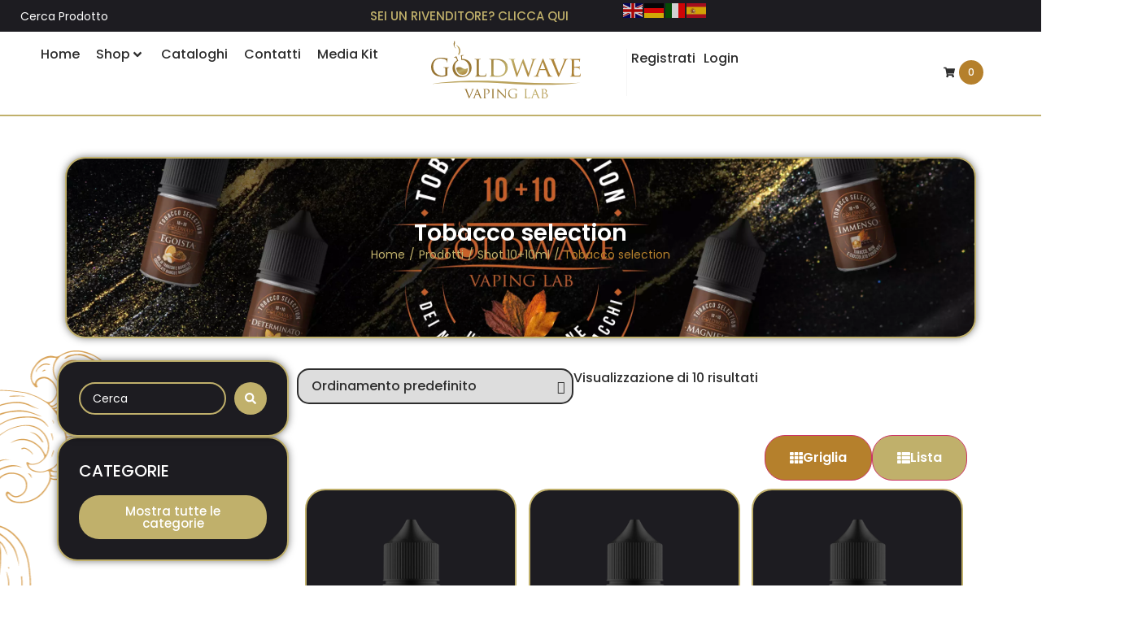

--- FILE ---
content_type: text/html; charset=UTF-8
request_url: https://goldwave.it/categoria-prodotto/tobacco-selection/
body_size: 67482
content:
<!DOCTYPE html>
<html lang="it-IT" prefix="og: https://ogp.me/ns#">
<head><meta charset="UTF-8">
	<meta name="viewport" content="width=device-width, initial-scale=1">
	<link rel="profile" href="https://gmpg.org/xfn/11">
<!-- Ottimizzazione per i motori di ricerca di Rank Math - https://rankmath.com/ -->
<title>Tobacco selection - Goldwave</title>
<meta name="robots" content="index, follow, max-snippet:-1, max-video-preview:-1, max-image-preview:large"/>
<link rel="canonical" href="https://goldwave.it/categoria-prodotto/shot-1010ml/tobacco-selection/" />
<meta property="og:locale" content="it_IT" />
<meta property="og:type" content="article" />
<meta property="og:title" content="Tobacco selection - Goldwave" />
<meta property="og:url" content="https://goldwave.it/categoria-prodotto/shot-1010ml/tobacco-selection/" />
<meta property="og:site_name" content="Goldwave" />
<meta property="og:image" content="https://goldwave.it/wp-content/uploads/2025/01/tobacco1010-1024x403.webp" />
<meta property="og:image:secure_url" content="https://goldwave.it/wp-content/uploads/2025/01/tobacco1010-1024x403.webp" />
<meta property="og:image:width" content="800" />
<meta property="og:image:height" content="315" />
<meta property="og:image:type" content="image/webp" />
<meta name="twitter:card" content="summary_large_image" />
<meta name="twitter:title" content="Tobacco selection - Goldwave" />
<meta name="twitter:label1" content="Prodotti" />
<meta name="twitter:data1" content="10" />
<script type="application/ld+json" class="rank-math-schema">{"@context":"https://schema.org","@graph":[{"@type":"Organization","@id":"https://goldwave.it/#organization","name":"Goldwave Vaping Lab - Aromi","url":"https://goldwave.it","logo":{"@type":"ImageObject","@id":"https://goldwave.it/#logo","url":"https://magenta-quail-552190.hostingersite.com/wp-content/uploads/2021/04/logo_goldwave.svg","contentUrl":"https://magenta-quail-552190.hostingersite.com/wp-content/uploads/2021/04/logo_goldwave.svg","caption":"Goldwave Vaping Lab - Aromi","inLanguage":"it-IT","width":"440","height":"169"}},{"@type":"WebSite","@id":"https://goldwave.it/#website","url":"https://goldwave.it","name":"Goldwave Vaping Lab - Aromi","publisher":{"@id":"https://goldwave.it/#organization"},"inLanguage":"it-IT"},{"@type":"CollectionPage","@id":"https://goldwave.it/categoria-prodotto/shot-1010ml/tobacco-selection/#webpage","url":"https://goldwave.it/categoria-prodotto/shot-1010ml/tobacco-selection/","name":"Tobacco selection - Goldwave","isPartOf":{"@id":"https://goldwave.it/#website"},"inLanguage":"it-IT"},{"@context":"https://schema.org/","@graph":[{"@type":"Product","name":"Colossale 10+10 - Goldwave Vaping Lab - Aromi","url":"https://goldwave.it/prodotto/colossale-2/","@id":"https://goldwave.it/prodotto/colossale-2/","description":"Tabacchi americani con affumicatura"},{"@type":"Product","name":"Determinato 10+10 - Goldwave Vaping Lab - Aromi","url":"https://goldwave.it/prodotto/determinato/","@id":"https://goldwave.it/prodotto/determinato/","description":"Tabacco con cocco e rum"},{"@type":"Product","name":"Egoista 10+10 - Goldwave Vaping Lab - Aromi","url":"https://goldwave.it/prodotto/egoista-2/","@id":"https://goldwave.it/prodotto/egoista-2/","description":"Mix di tabacchi e biscotto cioccolato bianco e mandorle"},{"@type":"Product","name":"Immenso 10+10 - Goldwave Vaping Lab - Aromi","url":"https://goldwave.it/prodotto/immenso/","@id":"https://goldwave.it/prodotto/immenso/","description":"Tabacco, rum e cioccolato fondent\u0435"},{"@type":"Product","name":"Imponente 10+10 - Goldwave Vaping Lab - Aromi","url":"https://goldwave.it/prodotto/imponente-2/","@id":"https://goldwave.it/prodotto/imponente-2/","description":"T\u0430\u0432\u0430\u0441\u0441\u043e con biscotto e crema bavarese"},{"@type":"Product","name":"Madornale 10+10 - Goldwave Vaping Lab - Aromi","url":"https://goldwave.it/prodotto/madornale-2/","@id":"https://goldwave.it/prodotto/madornale-2/","description":"\u0422a\u0432\u0430\u0441\u0441\u043e con popcorn e caramello"},{"@type":"Product","name":"Magnifico 10+10 - Goldwave Vaping Lab - Aromi","url":"https://goldwave.it/prodotto/magnifico/","@id":"https://goldwave.it/prodotto/magnifico/","description":"Tabacco gold"},{"@type":"Product","name":"Mastodontico 10+10 - Goldwave Vaping Lab - Aromi","url":"https://goldwave.it/prodotto/mastodontico-2/","@id":"https://goldwave.it/prodotto/mastodontico-2/","description":"Mix di tabacchi con sapori speziati"},{"@type":"Product","name":"Potente 10+10 - Goldwave Vaping Lab - Aromi","url":"https://goldwave.it/prodotto/potente-2/","@id":"https://goldwave.it/prodotto/potente-2/","description":"Tabacchi di fascia nera con forte tostatura"},{"@type":"Product","name":"Provocatorio 10+10 - Goldwave Vaping Lab - Aromi","url":"https://goldwave.it/prodotto/provocatorio/","@id":"https://goldwave.it/prodotto/provocatorio/","description":"Mix di tabacchi gold"}]}]}</script>
<!-- /Rank Math WordPress SEO plugin -->

<link rel='dns-prefetch' href='//cdn.chatway.app' />
<link rel='dns-prefetch' href='//fonts.googleapis.com' />
<link rel="alternate" type="application/rss+xml" title="Goldwave &raquo; Feed" href="https://goldwave.it/feed/" />
<link rel="alternate" type="application/rss+xml" title="Goldwave &raquo; Feed dei commenti" href="https://goldwave.it/comments/feed/" />
<link rel="alternate" type="application/rss+xml" title="Feed Goldwave &raquo; Tobacco selection Categoria" href="https://goldwave.it/categoria-prodotto/shot-1010ml/tobacco-selection/feed/" />
<style type="text/css">.brave_popup{display:none}</style><script data-no-optimize="1"> var brave_popup_data = {}; var bravepop_emailValidation=false; var brave_popup_videos = {};  var brave_popup_formData = {};var brave_popup_adminUser = false; var brave_popup_pageInfo = {"type":"tax","pageID":47,"singleType":"product_cat"};  var bravepop_emailSuggestions={};</script><style id='wp-img-auto-sizes-contain-inline-css'>
img:is([sizes=auto i],[sizes^="auto," i]){contain-intrinsic-size:3000px 1500px}
/*# sourceURL=wp-img-auto-sizes-contain-inline-css */
</style>
<style id='wp-emoji-styles-inline-css'>

	img.wp-smiley, img.emoji {
		display: inline !important;
		border: none !important;
		box-shadow: none !important;
		height: 1em !important;
		width: 1em !important;
		margin: 0 0.07em !important;
		vertical-align: -0.1em !important;
		background: none !important;
		padding: 0 !important;
	}
/*# sourceURL=wp-emoji-styles-inline-css */
</style>
<link rel='stylesheet' id='wp-block-library-css' href='https://goldwave.it/wp-includes/css/dist/block-library/style.min.css?ver=6d4213fa52900a3a97822d77415683bf' media='all' />
<style id='global-styles-inline-css'>
:root{--wp--preset--aspect-ratio--square: 1;--wp--preset--aspect-ratio--4-3: 4/3;--wp--preset--aspect-ratio--3-4: 3/4;--wp--preset--aspect-ratio--3-2: 3/2;--wp--preset--aspect-ratio--2-3: 2/3;--wp--preset--aspect-ratio--16-9: 16/9;--wp--preset--aspect-ratio--9-16: 9/16;--wp--preset--color--black: #000000;--wp--preset--color--cyan-bluish-gray: #abb8c3;--wp--preset--color--white: #ffffff;--wp--preset--color--pale-pink: #f78da7;--wp--preset--color--vivid-red: #cf2e2e;--wp--preset--color--luminous-vivid-orange: #ff6900;--wp--preset--color--luminous-vivid-amber: #fcb900;--wp--preset--color--light-green-cyan: #7bdcb5;--wp--preset--color--vivid-green-cyan: #00d084;--wp--preset--color--pale-cyan-blue: #8ed1fc;--wp--preset--color--vivid-cyan-blue: #0693e3;--wp--preset--color--vivid-purple: #9b51e0;--wp--preset--gradient--vivid-cyan-blue-to-vivid-purple: linear-gradient(135deg,rgb(6,147,227) 0%,rgb(155,81,224) 100%);--wp--preset--gradient--light-green-cyan-to-vivid-green-cyan: linear-gradient(135deg,rgb(122,220,180) 0%,rgb(0,208,130) 100%);--wp--preset--gradient--luminous-vivid-amber-to-luminous-vivid-orange: linear-gradient(135deg,rgb(252,185,0) 0%,rgb(255,105,0) 100%);--wp--preset--gradient--luminous-vivid-orange-to-vivid-red: linear-gradient(135deg,rgb(255,105,0) 0%,rgb(207,46,46) 100%);--wp--preset--gradient--very-light-gray-to-cyan-bluish-gray: linear-gradient(135deg,rgb(238,238,238) 0%,rgb(169,184,195) 100%);--wp--preset--gradient--cool-to-warm-spectrum: linear-gradient(135deg,rgb(74,234,220) 0%,rgb(151,120,209) 20%,rgb(207,42,186) 40%,rgb(238,44,130) 60%,rgb(251,105,98) 80%,rgb(254,248,76) 100%);--wp--preset--gradient--blush-light-purple: linear-gradient(135deg,rgb(255,206,236) 0%,rgb(152,150,240) 100%);--wp--preset--gradient--blush-bordeaux: linear-gradient(135deg,rgb(254,205,165) 0%,rgb(254,45,45) 50%,rgb(107,0,62) 100%);--wp--preset--gradient--luminous-dusk: linear-gradient(135deg,rgb(255,203,112) 0%,rgb(199,81,192) 50%,rgb(65,88,208) 100%);--wp--preset--gradient--pale-ocean: linear-gradient(135deg,rgb(255,245,203) 0%,rgb(182,227,212) 50%,rgb(51,167,181) 100%);--wp--preset--gradient--electric-grass: linear-gradient(135deg,rgb(202,248,128) 0%,rgb(113,206,126) 100%);--wp--preset--gradient--midnight: linear-gradient(135deg,rgb(2,3,129) 0%,rgb(40,116,252) 100%);--wp--preset--font-size--small: 13px;--wp--preset--font-size--medium: 20px;--wp--preset--font-size--large: 36px;--wp--preset--font-size--x-large: 42px;--wp--preset--spacing--20: 0.44rem;--wp--preset--spacing--30: 0.67rem;--wp--preset--spacing--40: 1rem;--wp--preset--spacing--50: 1.5rem;--wp--preset--spacing--60: 2.25rem;--wp--preset--spacing--70: 3.38rem;--wp--preset--spacing--80: 5.06rem;--wp--preset--shadow--natural: 6px 6px 9px rgba(0, 0, 0, 0.2);--wp--preset--shadow--deep: 12px 12px 50px rgba(0, 0, 0, 0.4);--wp--preset--shadow--sharp: 6px 6px 0px rgba(0, 0, 0, 0.2);--wp--preset--shadow--outlined: 6px 6px 0px -3px rgb(255, 255, 255), 6px 6px rgb(0, 0, 0);--wp--preset--shadow--crisp: 6px 6px 0px rgb(0, 0, 0);}:root { --wp--style--global--content-size: 800px;--wp--style--global--wide-size: 1200px; }:where(body) { margin: 0; }.wp-site-blocks > .alignleft { float: left; margin-right: 2em; }.wp-site-blocks > .alignright { float: right; margin-left: 2em; }.wp-site-blocks > .aligncenter { justify-content: center; margin-left: auto; margin-right: auto; }:where(.wp-site-blocks) > * { margin-block-start: 24px; margin-block-end: 0; }:where(.wp-site-blocks) > :first-child { margin-block-start: 0; }:where(.wp-site-blocks) > :last-child { margin-block-end: 0; }:root { --wp--style--block-gap: 24px; }:root :where(.is-layout-flow) > :first-child{margin-block-start: 0;}:root :where(.is-layout-flow) > :last-child{margin-block-end: 0;}:root :where(.is-layout-flow) > *{margin-block-start: 24px;margin-block-end: 0;}:root :where(.is-layout-constrained) > :first-child{margin-block-start: 0;}:root :where(.is-layout-constrained) > :last-child{margin-block-end: 0;}:root :where(.is-layout-constrained) > *{margin-block-start: 24px;margin-block-end: 0;}:root :where(.is-layout-flex){gap: 24px;}:root :where(.is-layout-grid){gap: 24px;}.is-layout-flow > .alignleft{float: left;margin-inline-start: 0;margin-inline-end: 2em;}.is-layout-flow > .alignright{float: right;margin-inline-start: 2em;margin-inline-end: 0;}.is-layout-flow > .aligncenter{margin-left: auto !important;margin-right: auto !important;}.is-layout-constrained > .alignleft{float: left;margin-inline-start: 0;margin-inline-end: 2em;}.is-layout-constrained > .alignright{float: right;margin-inline-start: 2em;margin-inline-end: 0;}.is-layout-constrained > .aligncenter{margin-left: auto !important;margin-right: auto !important;}.is-layout-constrained > :where(:not(.alignleft):not(.alignright):not(.alignfull)){max-width: var(--wp--style--global--content-size);margin-left: auto !important;margin-right: auto !important;}.is-layout-constrained > .alignwide{max-width: var(--wp--style--global--wide-size);}body .is-layout-flex{display: flex;}.is-layout-flex{flex-wrap: wrap;align-items: center;}.is-layout-flex > :is(*, div){margin: 0;}body .is-layout-grid{display: grid;}.is-layout-grid > :is(*, div){margin: 0;}body{padding-top: 0px;padding-right: 0px;padding-bottom: 0px;padding-left: 0px;}a:where(:not(.wp-element-button)){text-decoration: underline;}:root :where(.wp-element-button, .wp-block-button__link){background-color: #32373c;border-width: 0;color: #fff;font-family: inherit;font-size: inherit;font-style: inherit;font-weight: inherit;letter-spacing: inherit;line-height: inherit;padding-top: calc(0.667em + 2px);padding-right: calc(1.333em + 2px);padding-bottom: calc(0.667em + 2px);padding-left: calc(1.333em + 2px);text-decoration: none;text-transform: inherit;}.has-black-color{color: var(--wp--preset--color--black) !important;}.has-cyan-bluish-gray-color{color: var(--wp--preset--color--cyan-bluish-gray) !important;}.has-white-color{color: var(--wp--preset--color--white) !important;}.has-pale-pink-color{color: var(--wp--preset--color--pale-pink) !important;}.has-vivid-red-color{color: var(--wp--preset--color--vivid-red) !important;}.has-luminous-vivid-orange-color{color: var(--wp--preset--color--luminous-vivid-orange) !important;}.has-luminous-vivid-amber-color{color: var(--wp--preset--color--luminous-vivid-amber) !important;}.has-light-green-cyan-color{color: var(--wp--preset--color--light-green-cyan) !important;}.has-vivid-green-cyan-color{color: var(--wp--preset--color--vivid-green-cyan) !important;}.has-pale-cyan-blue-color{color: var(--wp--preset--color--pale-cyan-blue) !important;}.has-vivid-cyan-blue-color{color: var(--wp--preset--color--vivid-cyan-blue) !important;}.has-vivid-purple-color{color: var(--wp--preset--color--vivid-purple) !important;}.has-black-background-color{background-color: var(--wp--preset--color--black) !important;}.has-cyan-bluish-gray-background-color{background-color: var(--wp--preset--color--cyan-bluish-gray) !important;}.has-white-background-color{background-color: var(--wp--preset--color--white) !important;}.has-pale-pink-background-color{background-color: var(--wp--preset--color--pale-pink) !important;}.has-vivid-red-background-color{background-color: var(--wp--preset--color--vivid-red) !important;}.has-luminous-vivid-orange-background-color{background-color: var(--wp--preset--color--luminous-vivid-orange) !important;}.has-luminous-vivid-amber-background-color{background-color: var(--wp--preset--color--luminous-vivid-amber) !important;}.has-light-green-cyan-background-color{background-color: var(--wp--preset--color--light-green-cyan) !important;}.has-vivid-green-cyan-background-color{background-color: var(--wp--preset--color--vivid-green-cyan) !important;}.has-pale-cyan-blue-background-color{background-color: var(--wp--preset--color--pale-cyan-blue) !important;}.has-vivid-cyan-blue-background-color{background-color: var(--wp--preset--color--vivid-cyan-blue) !important;}.has-vivid-purple-background-color{background-color: var(--wp--preset--color--vivid-purple) !important;}.has-black-border-color{border-color: var(--wp--preset--color--black) !important;}.has-cyan-bluish-gray-border-color{border-color: var(--wp--preset--color--cyan-bluish-gray) !important;}.has-white-border-color{border-color: var(--wp--preset--color--white) !important;}.has-pale-pink-border-color{border-color: var(--wp--preset--color--pale-pink) !important;}.has-vivid-red-border-color{border-color: var(--wp--preset--color--vivid-red) !important;}.has-luminous-vivid-orange-border-color{border-color: var(--wp--preset--color--luminous-vivid-orange) !important;}.has-luminous-vivid-amber-border-color{border-color: var(--wp--preset--color--luminous-vivid-amber) !important;}.has-light-green-cyan-border-color{border-color: var(--wp--preset--color--light-green-cyan) !important;}.has-vivid-green-cyan-border-color{border-color: var(--wp--preset--color--vivid-green-cyan) !important;}.has-pale-cyan-blue-border-color{border-color: var(--wp--preset--color--pale-cyan-blue) !important;}.has-vivid-cyan-blue-border-color{border-color: var(--wp--preset--color--vivid-cyan-blue) !important;}.has-vivid-purple-border-color{border-color: var(--wp--preset--color--vivid-purple) !important;}.has-vivid-cyan-blue-to-vivid-purple-gradient-background{background: var(--wp--preset--gradient--vivid-cyan-blue-to-vivid-purple) !important;}.has-light-green-cyan-to-vivid-green-cyan-gradient-background{background: var(--wp--preset--gradient--light-green-cyan-to-vivid-green-cyan) !important;}.has-luminous-vivid-amber-to-luminous-vivid-orange-gradient-background{background: var(--wp--preset--gradient--luminous-vivid-amber-to-luminous-vivid-orange) !important;}.has-luminous-vivid-orange-to-vivid-red-gradient-background{background: var(--wp--preset--gradient--luminous-vivid-orange-to-vivid-red) !important;}.has-very-light-gray-to-cyan-bluish-gray-gradient-background{background: var(--wp--preset--gradient--very-light-gray-to-cyan-bluish-gray) !important;}.has-cool-to-warm-spectrum-gradient-background{background: var(--wp--preset--gradient--cool-to-warm-spectrum) !important;}.has-blush-light-purple-gradient-background{background: var(--wp--preset--gradient--blush-light-purple) !important;}.has-blush-bordeaux-gradient-background{background: var(--wp--preset--gradient--blush-bordeaux) !important;}.has-luminous-dusk-gradient-background{background: var(--wp--preset--gradient--luminous-dusk) !important;}.has-pale-ocean-gradient-background{background: var(--wp--preset--gradient--pale-ocean) !important;}.has-electric-grass-gradient-background{background: var(--wp--preset--gradient--electric-grass) !important;}.has-midnight-gradient-background{background: var(--wp--preset--gradient--midnight) !important;}.has-small-font-size{font-size: var(--wp--preset--font-size--small) !important;}.has-medium-font-size{font-size: var(--wp--preset--font-size--medium) !important;}.has-large-font-size{font-size: var(--wp--preset--font-size--large) !important;}.has-x-large-font-size{font-size: var(--wp--preset--font-size--x-large) !important;}
/*# sourceURL=global-styles-inline-css */
</style>

<link rel='stylesheet' id='grids-main-css' href='https://goldwave.it/wp-content/plugins/grids/assets/css/grids.css?ver=1.3.11' media='all' />
<link rel='stylesheet' id='cqs_styles-css' href='https://goldwave.it/wp-content/plugins/jet-woo-builder-custom-quantity-selectors-main/assets/css/styles.min.css?ver=6d4213fa52900a3a97822d77415683bf' media='all' />
<link rel='stylesheet' id='wcb2bsa_frontend-css' href='https://goldwave.it/wp-content/plugins/woocommerce-b2b-sales-agents/assets/css/frontend.min.css?ver=1.2.6' media='all' />
<link rel='stylesheet' id='woocommerce-layout-css' href='https://goldwave.it/wp-content/plugins/woocommerce/assets/css/woocommerce-layout.css?ver=10.3.7' media='all' />
<link rel='stylesheet' id='woocommerce-smallscreen-css' href='https://goldwave.it/wp-content/plugins/woocommerce/assets/css/woocommerce-smallscreen.css?ver=10.3.7' media='only screen and (max-width: 768px)' />
<link rel='stylesheet' id='woocommerce-general-css' href='https://goldwave.it/wp-content/plugins/woocommerce/assets/css/woocommerce.css?ver=10.3.7' media='all' />
<style id='woocommerce-inline-inline-css'>
.woocommerce form .form-row .required { visibility: visible; }
/*# sourceURL=woocommerce-inline-inline-css */
</style>
<link rel='stylesheet' id='xpay-checkout-css' href='https://goldwave.it/wp-content/plugins/cartasi-x-pay/assets/css/xpay.css?ver=8.1.1' media='all' />
<link rel='stylesheet' id='woocommerce-pre-orders-main-css-css' href='https://goldwave.it/wp-content/plugins/pre-orders-for-woocommerce/media/css/main.css?ver=2.2' media='all' />
<link rel='stylesheet' id='brands-styles-css' href='https://goldwave.it/wp-content/plugins/woocommerce/assets/css/brands.css?ver=10.3.7' media='all' />
<link rel='stylesheet' id='hello-elementor-css' href='https://goldwave.it/wp-content/themes/hello-elementor/assets/css/reset.css?ver=3.4.5' media='all' />
<link rel='stylesheet' id='hello-elementor-theme-style-css' href='https://goldwave.it/wp-content/themes/hello-elementor/assets/css/theme.css?ver=3.4.5' media='all' />
<link rel='stylesheet' id='cx-google-fonts-jet_menu_options-css' href='//fonts.googleapis.com/css?family=Muli%3A500%2C600%7CPoppins%3A&#038;subset=latin&#038;ver=6d4213fa52900a3a97822d77415683bf' media='all' />
<link rel='stylesheet' id='jet-menu-public-styles-css' href='https://goldwave.it/wp-content/plugins/jet-menu/assets/public/css/public.css?ver=2.4.17' media='all' />
<link rel='stylesheet' id='jet-popup-frontend-css' href='https://goldwave.it/wp-content/plugins/jet-popup/assets/css/jet-popup-frontend.css?ver=2.0.20.1' media='all' />
<link rel='stylesheet' id='jet-blocks-css' href='https://goldwave.it/wp-content/uploads/elementor/css/custom-jet-blocks.css?ver=1.3.21' media='all' />
<link rel='stylesheet' id='elementor-frontend-css' href='https://goldwave.it/wp-content/plugins/elementor/assets/css/frontend.min.css?ver=3.33.2' media='all' />
<style id='elementor-frontend-inline-css'>
.elementor-7238 .elementor-element.elementor-element-ce249f9:not(.elementor-motion-effects-element-type-background), .elementor-7238 .elementor-element.elementor-element-ce249f9 > .elementor-motion-effects-container > .elementor-motion-effects-layer{background-image:url("https://goldwave.it/wp-content/uploads/2025/01/tobacco1010.webp");}
/*# sourceURL=elementor-frontend-inline-css */
</style>
<link rel='stylesheet' id='elementor-post-6720-css' href='https://goldwave.it/wp-content/uploads/elementor/css/post-6720.css?ver=1768576454' media='all' />
<link rel='stylesheet' id='jet-tabs-frontend-css' href='https://goldwave.it/wp-content/plugins/jet-tabs/assets/css/jet-tabs-frontend.css?ver=2.2.12' media='all' />
<link rel='stylesheet' id='swiper-css' href='https://goldwave.it/wp-content/plugins/elementor/assets/lib/swiper/v8/css/swiper.min.css?ver=8.4.5' media='all' />
<link rel='stylesheet' id='jet-engine-frontend-css' href='https://goldwave.it/wp-content/plugins/jet-engine/assets/css/frontend.css?ver=3.7.10.1' media='all' />
<link rel='stylesheet' id='elementor-post-6718-css' href='https://goldwave.it/wp-content/uploads/elementor/css/post-6718.css?ver=1768576511' media='all' />
<link rel='stylesheet' id='photoswipe-css' href='https://goldwave.it/wp-content/plugins/woocommerce/assets/css/photoswipe/photoswipe.min.css?ver=10.3.7' media='all' />
<link rel='stylesheet' id='photoswipe-default-skin-css' href='https://goldwave.it/wp-content/plugins/woocommerce/assets/css/photoswipe/default-skin/default-skin.min.css?ver=10.3.7' media='all' />
<link rel='stylesheet' id='jet-woo-builder-css' href='https://goldwave.it/wp-content/plugins/jet-woo-builder/assets/css/frontend.css?ver=2.2.3' media='all' />
<style id='jet-woo-builder-inline-css'>
@font-face {
				font-family: "WooCommerce";
				font-weight: normal;
				font-style: normal;
				src: url("https://goldwave.it/wp-content/plugins/woocommerce/assets/fonts/WooCommerce.eot");
				src: url("https://goldwave.it/wp-content/plugins/woocommerce/assets/fonts/WooCommerce.eot?#iefix") format("embedded-opentype"),
					 url("https://goldwave.it/wp-content/plugins/woocommerce/assets/fonts/WooCommerce.woff") format("woff"),
					 url("https://goldwave.it/wp-content/plugins/woocommerce/assets/fonts/WooCommerce.ttf") format("truetype"),
					 url("https://goldwave.it/wp-content/plugins/woocommerce/assets/fonts/WooCommerce.svg#WooCommerce") format("svg");
			}
/*# sourceURL=jet-woo-builder-inline-css */
</style>
<link rel='stylesheet' id='e-swiper-css' href='https://goldwave.it/wp-content/plugins/elementor/assets/css/conditionals/e-swiper.min.css?ver=3.33.2' media='all' />
<link rel='stylesheet' id='jet-woo-builder-frontend-font-css' href='https://goldwave.it/wp-content/plugins/jet-woo-builder/assets/css/lib/jetwoobuilder-frontend-font/css/jetwoobuilder-frontend-font.css?ver=2.2.3' media='all' />
<link rel='stylesheet' id='elementor-post-7238-css' href='https://goldwave.it/wp-content/uploads/elementor/css/post-7238.css?ver=1768576573' media='all' />
<link rel='stylesheet' id='elementor-post-6918-css' href='https://goldwave.it/wp-content/uploads/elementor/css/post-6918.css?ver=1768576511' media='all' />
<link rel='stylesheet' id='jet-theme-core-frontend-styles-css' href='https://goldwave.it/wp-content/plugins/jet-theme-core/assets/css/frontend.css?ver=2.3.0.3' media='all' />
<link rel='stylesheet' id='grids-frontend-css' href='https://goldwave.it/wp-content/plugins/grids/assets/css/frontend.css?ver=1.3.11' media='all' />
<link rel='stylesheet' id='chld_thm_cfg_child-css' href='https://goldwave.it/wp-content/themes/hello-elementor-child/style.css?ver=6d4213fa52900a3a97822d77415683bf' media='all' />
<link rel='stylesheet' id='jquery-chosen-css' href='https://goldwave.it/wp-content/plugins/jet-search/assets/lib/chosen/chosen.min.css?ver=1.8.7' media='all' />
<link rel='stylesheet' id='jet-search-css' href='https://goldwave.it/wp-content/plugins/jet-search/assets/css/jet-search.css?ver=3.5.15' media='all' />
<link rel='stylesheet' id='elementor-gf-poppins-css' href='https://fonts.googleapis.com/css?family=Poppins:100,100italic,200,200italic,300,300italic,400,400italic,500,500italic,600,600italic,700,700italic,800,800italic,900,900italic&#038;display=swap' media='all' />
<script src="https://goldwave.it/wp-includes/js/jquery/jquery.min.js?ver=3.7.1" id="jquery-core-js"></script>
<script src="https://goldwave.it/wp-includes/js/jquery/jquery-migrate.min.js?ver=3.4.1" id="jquery-migrate-js"></script>
<script src="https://goldwave.it/wp-includes/js/dist/vendor/react.min.js?ver=18.3.1.1" id="react-js"></script>
<script src="https://goldwave.it/wp-includes/js/dist/vendor/react-dom.min.js?ver=18.3.1.1" id="react-dom-js"></script>
<script src="https://goldwave.it/wp-includes/js/dist/escape-html.min.js?ver=6561a406d2d232a6fbd2" id="wp-escape-html-js"></script>
<script src="https://goldwave.it/wp-includes/js/dist/element.min.js?ver=6a582b0c827fa25df3dd" id="wp-element-js"></script>
<script src="https://goldwave.it/wp-content/plugins/woocommerce/assets/js/jquery-blockui/jquery.blockUI.min.js?ver=2.7.0-wc.10.3.7" id="wc-jquery-blockui-js" defer data-wp-strategy="defer"></script>
<script id="wc-add-to-cart-js-extra">
var wc_add_to_cart_params = {"ajax_url":"/wp-admin/admin-ajax.php","wc_ajax_url":"/?wc-ajax=%%endpoint%%","i18n_view_cart":"Visualizza carrello","cart_url":"https://goldwave.it/carrello/","is_cart":"","cart_redirect_after_add":"no"};
//# sourceURL=wc-add-to-cart-js-extra
</script>
<script src="https://goldwave.it/wp-content/plugins/woocommerce/assets/js/frontend/add-to-cart.min.js?ver=10.3.7" id="wc-add-to-cart-js" defer data-wp-strategy="defer"></script>
<script src="https://goldwave.it/wp-content/plugins/woocommerce/assets/js/js-cookie/js.cookie.min.js?ver=2.1.4-wc.10.3.7" id="wc-js-cookie-js" defer data-wp-strategy="defer"></script>
<script id="woocommerce-js-extra">
var woocommerce_params = {"ajax_url":"/wp-admin/admin-ajax.php","wc_ajax_url":"/?wc-ajax=%%endpoint%%","i18n_password_show":"Mostra password","i18n_password_hide":"Nascondi password"};
//# sourceURL=woocommerce-js-extra
</script>
<script src="https://goldwave.it/wp-content/plugins/woocommerce/assets/js/frontend/woocommerce.min.js?ver=10.3.7" id="woocommerce-js" defer data-wp-strategy="defer"></script>
<script src="https://goldwave.it/wp-content/plugins/cartasi-x-pay/assets/js/xpay.js?ver=8.1.1" id="xpay-checkout-js"></script>
<link rel="https://api.w.org/" href="https://goldwave.it/wp-json/" /><link rel="alternate" title="JSON" type="application/json" href="https://goldwave.it/wp-json/wp/v2/product_cat/47" /><link rel="EditURI" type="application/rsd+xml" title="RSD" href="https://goldwave.it/xmlrpc.php?rsd" />

<script src="https://goldwave.it/wp-content/plugins/cartasi-x-pay/assets/js/pagodil-sticker.min.js?v=8.1.1"></script><style>.pagodil-sticker-container { display: inline-block; margin-bottom: 60px; } </style><link rel="preload" href="https://goldwave.it/wp-content/plugins/catfolders-document-gallery/assets/css/styles.min.css" as="style" onload="this.onload=null;this.rel='stylesheet'"><noscript><link rel="stylesheet" href="https://goldwave.it/wp-content/plugins/catfolders-document-gallery/assets/css/styles.min.css"></noscript>	<noscript><style>.woocommerce-product-gallery{ opacity: 1 !important; }</style></noscript>
	<meta name="generator" content="Elementor 3.33.2; features: e_font_icon_svg, additional_custom_breakpoints; settings: css_print_method-external, google_font-enabled, font_display-swap">
<style>
  @font-face {
    font-display: block;
    font-family: Roboto;
    src: url(https://assets.brevo.com/font/Roboto/Latin/normal/normal/7529907e9eaf8ebb5220c5f9850e3811.woff2) format("woff2"), url(https://assets.brevo.com/font/Roboto/Latin/normal/normal/25c678feafdc175a70922a116c9be3e7.woff) format("woff")
  }

  @font-face {
    font-display: fallback;
    font-family: Roboto;
    font-weight: 600;
    src: url(https://assets.brevo.com/font/Roboto/Latin/medium/normal/6e9caeeafb1f3491be3e32744bc30440.woff2) format("woff2"), url(https://assets.brevo.com/font/Roboto/Latin/medium/normal/71501f0d8d5aa95960f6475d5487d4c2.woff) format("woff")
  }

  @font-face {
    font-display: fallback;
    font-family: Roboto;
    font-weight: 700;
    src: url(https://assets.brevo.com/font/Roboto/Latin/bold/normal/3ef7cf158f310cf752d5ad08cd0e7e60.woff2) format("woff2"), url(https://assets.brevo.com/font/Roboto/Latin/bold/normal/ece3a1d82f18b60bcce0211725c476aa.woff) format("woff")
  }

  #sib-container input:-ms-input-placeholder {
    text-align: left;
    font-family: Helvetica, sans-serif;
    color: #c0ccda;
  }

  #sib-container input::placeholder {
    text-align: left;
    font-family: Helvetica, sans-serif;
    color: #c0ccda;
  }

  #sib-container textarea::placeholder {
    text-align: left;
    font-family: Helvetica, sans-serif;
    color: #c0ccda;
  }

  #sib-container a {
    text-decoration: underline;
    color: #2BB2FC;
  }
</style>
<link rel="stylesheet" href="https://sibforms.com/forms/end-form/build/sib-styles.css">
			<style>
				.e-con.e-parent:nth-of-type(n+4):not(.e-lazyloaded):not(.e-no-lazyload),
				.e-con.e-parent:nth-of-type(n+4):not(.e-lazyloaded):not(.e-no-lazyload) * {
					background-image: none !important;
				}
				@media screen and (max-height: 1024px) {
					.e-con.e-parent:nth-of-type(n+3):not(.e-lazyloaded):not(.e-no-lazyload),
					.e-con.e-parent:nth-of-type(n+3):not(.e-lazyloaded):not(.e-no-lazyload) * {
						background-image: none !important;
					}
				}
				@media screen and (max-height: 640px) {
					.e-con.e-parent:nth-of-type(n+2):not(.e-lazyloaded):not(.e-no-lazyload),
					.e-con.e-parent:nth-of-type(n+2):not(.e-lazyloaded):not(.e-no-lazyload) * {
						background-image: none !important;
					}
				}
			</style>
			<link rel="icon" href="https://goldwave.it/wp-content/uploads/2021/04/cropped-favicon_goldwave-32x32.png" sizes="32x32" />
<link rel="icon" href="https://goldwave.it/wp-content/uploads/2021/04/cropped-favicon_goldwave-192x192.png" sizes="192x192" />
<link rel="apple-touch-icon" href="https://goldwave.it/wp-content/uploads/2021/04/cropped-favicon_goldwave-180x180.png" />
<meta name="msapplication-TileImage" content="https://goldwave.it/wp-content/uploads/2021/04/cropped-favicon_goldwave-270x270.png" />
		<style id="wp-custom-css">
			.wcssc-cart {
    padding: 40px;
}


.wcb2bsa-switch-form {
	top: unset !important;
	bottom: 0 !important;
}		</style>
		<link rel='stylesheet' id='wc-gateway-xpay-blocks-integration-style-css' href='https://goldwave.it/wp-content/plugins/cartasi-x-pay/build/index_xpay.css?ver=e061ae41c5945f5e3bf3' media='all' />
<link rel='stylesheet' id='wc-blocks-style-css' href='https://goldwave.it/wp-content/plugins/woocommerce/assets/client/blocks/wc-blocks.css?ver=wc-10.3.7' media='all' />
<link rel='stylesheet' id='e-animation-fadeInLeft-css' href='https://goldwave.it/wp-content/plugins/elementor/assets/lib/animations/styles/fadeInLeft.min.css?ver=3.33.2' media='all' />
<link rel='stylesheet' id='e-sticky-css' href='https://goldwave.it/wp-content/plugins/elementor-pro/assets/css/modules/sticky.min.css?ver=3.33.1' media='all' />
<link rel='stylesheet' id='widget-image-css' href='https://goldwave.it/wp-content/plugins/elementor/assets/css/widget-image.min.css?ver=3.33.2' media='all' />
<link rel='stylesheet' id='elementor-post-7193-css' href='https://goldwave.it/wp-content/uploads/elementor/css/post-7193.css?ver=1768576573' media='all' />
<link rel='stylesheet' id='widget-heading-css' href='https://goldwave.it/wp-content/plugins/elementor/assets/css/widget-heading.min.css?ver=3.33.2' media='all' />
<link rel='stylesheet' id='widget-icon-list-css' href='https://goldwave.it/wp-content/plugins/elementor/assets/css/widget-icon-list.min.css?ver=3.33.2' media='all' />
<link rel='stylesheet' id='widget-spacer-css' href='https://goldwave.it/wp-content/plugins/elementor/assets/css/widget-spacer.min.css?ver=3.33.2' media='all' />
<link rel='stylesheet' id='widget-social-icons-css' href='https://goldwave.it/wp-content/plugins/elementor/assets/css/widget-social-icons.min.css?ver=3.33.2' media='all' />
<link rel='stylesheet' id='e-apple-webkit-css' href='https://goldwave.it/wp-content/plugins/elementor/assets/css/conditionals/apple-webkit.min.css?ver=3.33.2' media='all' />
<link rel='stylesheet' id='widget-nested-tabs-css' href='https://goldwave.it/wp-content/plugins/elementor/assets/css/widget-nested-tabs.min.css?ver=3.33.2' media='all' />
<link rel='stylesheet' id='elementor-post-7196-css' href='https://goldwave.it/wp-content/uploads/elementor/css/post-7196.css?ver=1768576574' media='all' />
<link rel='stylesheet' id='bravepop_front_css-css' href='https://goldwave.it/wp-content/plugins/brave-popup-builder/assets/css/frontend.min.css?ver=6d4213fa52900a3a97822d77415683bf' media='all' />
<link rel='stylesheet' id='jet-smart-filters-css' href='https://goldwave.it/wp-content/plugins/jet-smart-filters/assets/css/public.css?ver=3.7.1' media='all' />
<style id='jet-smart-filters-inline-css'>

				.jet-filter {
					--tabindex-color: #0085f2;
					--tabindex-shadow-color: rgba(0,133,242,0.4);
				}
			.jsf_provider-preloader{font-size:45px;color:#B5802C;border-radius:59px;background:#FFFFFF;padding:2px 2px 2px 2px;box-shadow:1px 2px 8px rgba(35,40,45,.2);}
/*# sourceURL=jet-smart-filters-inline-css */
</style>
</head>
<body class="archive tax-product_cat term-tobacco-selection term-47 wp-custom-logo wp-embed-responsive wp-theme-hello-elementor wp-child-theme-hello-elementor-child theme-hello-elementor jet-theme-core jet-theme-core--has-template jet-theme-core--has-header jet-theme-core--has-footer woocommerce woocommerce-page woocommerce-no-js hello-elementor-default jet-mega-menu-location jet-engine-optimized-dom elementor-default elementor-kit-6720 23 woocommerce-shop"><div id="jet-theme-core-document" class="jet-theme-core-document jet-theme-core-document--elementor-content-type"><div class="jet-theme-core-document__inner"><header id="jet-theme-core-header" class="jet-theme-core-location jet-theme-core-location--header-location"><div class="jet-theme-core-location__inner">		<div data-elementor-type="jet_header" data-elementor-id="6718" class="elementor elementor-6718" data-elementor-post-type="jet-theme-core">
				<div class="elementor-element elementor-element-97495d0 e-con-full e-flex e-con e-parent" data-id="97495d0" data-element_type="container" id="header" data-settings="{&quot;background_background&quot;:&quot;classic&quot;}">
		<div class="elementor-element elementor-element-21c68cd e-con-full elementor-hidden-mobile e-flex e-con e-child" data-id="21c68cd" data-element_type="container" data-settings="{&quot;background_background&quot;:&quot;classic&quot;}">
				<div class="elementor-element elementor-element-759ab55 elementor-widget elementor-widget-jet-ajax-search" data-id="759ab55" data-element_type="widget" data-settings="{&quot;results_area_columns&quot;:1}" data-widget_type="jet-ajax-search.default">
				<div class="elementor-widget-container">
					<div class="elementor-jet-ajax-search jet-search">
	<div class="jet_search_listing_grid_hidden_template" style="display: none;">
			</div>

<div class="jet-ajax-search jet-ajax-search--mobile-skin" data-settings="{&quot;symbols_for_start_searching&quot;:&quot;&quot;,&quot;search_by_empty_value&quot;:&quot;&quot;,&quot;submit_on_enter&quot;:&quot;&quot;,&quot;search_source&quot;:[&quot;product&quot;],&quot;search_logging&quot;:&quot;yes&quot;,&quot;search_results_url&quot;:&quot;&quot;,&quot;search_taxonomy&quot;:&quot;&quot;,&quot;include_terms_ids&quot;:[],&quot;exclude_terms_ids&quot;:[],&quot;exclude_posts_ids&quot;:[],&quot;custom_fields_source&quot;:&quot;&quot;,&quot;limit_query&quot;:5,&quot;limit_query_tablet&quot;:&quot;&quot;,&quot;limit_query_mobile&quot;:&quot;&quot;,&quot;limit_query_in_result_area&quot;:25,&quot;results_order_by&quot;:&quot;relevance&quot;,&quot;results_order&quot;:&quot;asc&quot;,&quot;sentence&quot;:&quot;&quot;,&quot;search_in_taxonomy&quot;:&quot;&quot;,&quot;search_in_taxonomy_source&quot;:&quot;&quot;,&quot;results_area_width_by&quot;:&quot;form&quot;,&quot;results_area_custom_width&quot;:&quot;&quot;,&quot;results_area_custom_position&quot;:&quot;&quot;,&quot;results_area_columns&quot;:1,&quot;results_area_columns_tablet&quot;:&quot;&quot;,&quot;results_area_columns_mobile&quot;:&quot;&quot;,&quot;results_area_columns_mobile_portrait&quot;:&quot;&quot;,&quot;thumbnail_visible&quot;:&quot;yes&quot;,&quot;thumbnail_size&quot;:&quot;thumbnail&quot;,&quot;thumbnail_placeholder&quot;:{&quot;url&quot;:&quot;&quot;,&quot;id&quot;:&quot;&quot;,&quot;size&quot;:&quot;&quot;},&quot;post_content_source&quot;:&quot;excerpt&quot;,&quot;post_content_custom_field_key&quot;:&quot;&quot;,&quot;post_content_length&quot;:0,&quot;show_product_price&quot;:&quot;yes&quot;,&quot;show_product_rating&quot;:&quot;&quot;,&quot;show_add_to_cart&quot;:&quot;yes&quot;,&quot;show_result_new_tab&quot;:&quot;&quot;,&quot;highlight_searched_text&quot;:&quot;&quot;,&quot;listing_id&quot;:&quot;&quot;,&quot;bullet_pagination&quot;:&quot;&quot;,&quot;number_pagination&quot;:&quot;&quot;,&quot;navigation_arrows&quot;:&quot;&quot;,&quot;navigation_arrows_type&quot;:&quot;&quot;,&quot;show_title_related_meta&quot;:&quot;&quot;,&quot;meta_title_related_position&quot;:&quot;&quot;,&quot;title_related_meta&quot;:&quot;&quot;,&quot;show_content_related_meta&quot;:&quot;&quot;,&quot;meta_content_related_position&quot;:&quot;&quot;,&quot;content_related_meta&quot;:&quot;&quot;,&quot;negative_search&quot;:&quot;Siamo spiacenti, ma nulla corrisponde ai termini di ricerca.&quot;,&quot;server_error&quot;:&quot;Siamo spiacenti, ma non possiamo gestire la tua ricerca ora. Per favore, riprova pi\u00f9 tardi!&quot;,&quot;show_search_suggestions&quot;:&quot;yes&quot;,&quot;search_suggestions_position&quot;:&quot;inside_results_area&quot;,&quot;search_suggestions_source&quot;:&quot;user&quot;,&quot;search_suggestions_limits&quot;:3,&quot;search_suggestions_item_title_length&quot;:0,&quot;catalog_visibility&quot;:&quot;&quot;,&quot;search_source_terms&quot;:&quot;&quot;,&quot;search_source_terms_title&quot;:&quot;&quot;,&quot;search_source_terms_icon&quot;:&quot;&quot;,&quot;search_source_terms_limit&quot;:&quot;&quot;,&quot;search_source_terms_listing_id&quot;:&quot;&quot;,&quot;search_source_terms_taxonomy&quot;:&quot;&quot;,&quot;search_source_users&quot;:&quot;&quot;,&quot;search_source_users_title&quot;:&quot;&quot;,&quot;search_source_users_icon&quot;:&quot;&quot;,&quot;search_source_users_limit&quot;:&quot;&quot;,&quot;search_source_users_listing_id&quot;:&quot;&quot;}"><form class="jet-ajax-search__form" method="get" action="https://goldwave.it/" role="search" target="">
	<div class="jet-ajax-search__fields-holder">
		<div class="jet-ajax-search__field-wrapper">
			<label for="search-input-759ab55" class="screen-reader-text">Search ...</label>
						<input id="search-input-759ab55" class="jet-ajax-search__field" type="search" placeholder="Cerca Prodotto" value="" name="s" autocomplete="off" />
							<input type="hidden" value="{&quot;search_source&quot;:&quot;product&quot;}" name="jet_ajax_search_settings" />
										<input type="hidden" value="product" name="post_type" />
			
					</div>
			</div>
	</form>

<div class="jet-ajax-search__results-area" >
	<div class="jet-ajax-search__results-holder">
					<div class="jet-ajax-search__results-header">
				
<button class="jet-ajax-search__results-count"><span></span> Risultati</button>
				<div class="jet-ajax-search__navigation-holder"></div>
			</div>
							<div class="jet-ajax-search__results-suggestions-area">
				                    <div class="jet-ajax-search__results-suggestions-area-title">Articoli suggeriti</div>
											</div>
				<div class="jet-ajax-search__results-list results-area-col-desk-1 results-area-col-tablet-0 results-area-col-mobile-0 results-area-col-mobile-portrait-1" >
			            <div class="jet-ajax-search__results-list-inner "></div>
					</div>
					<div class="jet-ajax-search__results-footer">
				<button class="jet-ajax-search__full-results">Vedi tutti i Risultati</button>				<div class="jet-ajax-search__navigation-holder"></div>
			</div>
			</div>
	<div class="jet-ajax-search__message"></div>
	
<div class="jet-ajax-search__spinner-holder">
	<div class="jet-ajax-search__spinner">
		<div class="rect rect-1"></div>
		<div class="rect rect-2"></div>
		<div class="rect rect-3"></div>
		<div class="rect rect-4"></div>
		<div class="rect rect-5"></div>
	</div>
</div>
</div>
</div>
</div>				</div>
				</div>
				</div>
		<div class="elementor-element elementor-element-79e0bea e-con-full e-flex e-con e-child" data-id="79e0bea" data-element_type="container" data-settings="{&quot;background_background&quot;:&quot;classic&quot;}">
				<div class="elementor-element elementor-element-168be17 elementor-align-center elementor-mobile-align-center elementor-widget elementor-widget-button" data-id="168be17" data-element_type="widget" data-widget_type="button.default">
										<a class="elementor-button elementor-button-link elementor-size-sm" href="https://goldwave.it/registrazione-rivenditori/">
						<span class="elementor-button-content-wrapper">
									<span class="elementor-button-text">Sei un Rivenditore? Clicca Qui</span>
					</span>
					</a>
								</div>
				</div>
		<div class="elementor-element elementor-element-bea0ac3 e-con-full e-flex e-con e-child" data-id="bea0ac3" data-element_type="container" data-settings="{&quot;background_background&quot;:&quot;classic&quot;}">
				<div class="elementor-element elementor-element-75ef36e elementor-widget elementor-widget-shortcode" data-id="75ef36e" data-element_type="widget" data-widget_type="shortcode.default">
							<div class="elementor-shortcode"><div class="gtranslate_wrapper" id="gt-wrapper-11494260"></div></div>
						</div>
				</div>
				</div>
		<div class="elementor-element elementor-element-882ff71 e-flex e-con-boxed e-con e-parent" data-id="882ff71" data-element_type="container">
					<div class="e-con-inner">
		<div class="elementor-element elementor-element-35901da e-con-full e-flex e-con e-child" data-id="35901da" data-element_type="container">
				<div class="elementor-element elementor-element-4605e10 elementor-hidden-tablet elementor-hidden-mobile elementor-widget elementor-widget-jet-mega-menu" data-id="4605e10" data-element_type="widget" data-widget_type="jet-mega-menu.default">
				<div class="elementor-widget-container">
					<div class="jet-mega-menu jet-mega-menu--layout-horizontal jet-mega-menu--sub-position-right jet-mega-menu--dropdown-layout-default jet-mega-menu--dropdown-position-left jet-mega-menu--animation-fade jet-mega-menu--location-elementor  jet-mega-menu--ajax-loading  jet-mega-menu--fill-svg-icons" data-settings='{"menuId":"55","menuUniqId":"6971294a142ca","rollUp":false,"megaAjaxLoad":true,"layout":"horizontal","subEvent":"hover","subCloseBehavior":"mouseleave","mouseLeaveDelay":500,"subTrigger":"item","subPosition":"right","megaWidthType":"container","megaWidthSelector":"","breakpoint":0,"signatures":{"template_6794":{"id":6794,"signature":"3f487b381c429f267e9a09e6bb97ac8a"}}}'><div class="jet-mega-menu-toggle" role="button" tabindex="0" aria-label="Open/Close Menu"><div class="jet-mega-menu-toggle-icon jet-mega-menu-toggle-icon--default-state"><svg class="e-font-icon-svg e-fas-bars" viewBox="0 0 448 512" xmlns="http://www.w3.org/2000/svg"><path d="M16 132h416c8.837 0 16-7.163 16-16V76c0-8.837-7.163-16-16-16H16C7.163 60 0 67.163 0 76v40c0 8.837 7.163 16 16 16zm0 160h416c8.837 0 16-7.163 16-16v-40c0-8.837-7.163-16-16-16H16c-8.837 0-16 7.163-16 16v40c0 8.837 7.163 16 16 16zm0 160h416c8.837 0 16-7.163 16-16v-40c0-8.837-7.163-16-16-16H16c-8.837 0-16 7.163-16 16v40c0 8.837 7.163 16 16 16z"></path></svg></div><div class="jet-mega-menu-toggle-icon jet-mega-menu-toggle-icon--opened-state"><svg class="e-font-icon-svg e-fas-times" viewBox="0 0 352 512" xmlns="http://www.w3.org/2000/svg"><path d="M242.72 256l100.07-100.07c12.28-12.28 12.28-32.19 0-44.48l-22.24-22.24c-12.28-12.28-32.19-12.28-44.48 0L176 189.28 75.93 89.21c-12.28-12.28-32.19-12.28-44.48 0L9.21 111.45c-12.28 12.28-12.28 32.19 0 44.48L109.28 256 9.21 356.07c-12.28 12.28-12.28 32.19 0 44.48l22.24 22.24c12.28 12.28 32.2 12.28 44.48 0L176 322.72l100.07 100.07c12.28 12.28 32.2 12.28 44.48 0l22.24-22.24c12.28-12.28 12.28-32.19 0-44.48L242.72 256z"></path></svg></div></div><nav class="jet-mega-menu-container" aria-label="Main nav"><ul class="jet-mega-menu-list"><li id="jet-mega-menu-item-6769" class="jet-mega-menu-item jet-mega-menu-item-type-post_type jet-mega-menu-item-object-page jet-mega-menu-item-home jet-mega-menu-item--default jet-mega-menu-item--top-level jet-mega-menu-item-6769"><div class="jet-mega-menu-item__inner"><a href="https://goldwave.it/" class="jet-mega-menu-item__link jet-mega-menu-item__link--top-level"><div class="jet-mega-menu-item__title"><div class="jet-mega-menu-item__label">Home</div></div></a></div></li>
<li id="jet-mega-menu-item-6771" class="jet-mega-menu-item jet-mega-menu-item-type-post_type jet-mega-menu-item-object-page current-menu-ancestor current_page_ancestor jet-mega-menu-item-has-children jet-mega-menu-item--mega jet-mega-menu-item-has-children jet-mega-menu-item--current jet-mega-menu-item--top-level jet-mega-menu-item-6771"><div class="jet-mega-menu-item__inner" role="button" tabindex="0" aria-haspopup="true" aria-expanded="false" aria-label="Shop"><a href="https://goldwave.it/negozio/" class="jet-mega-menu-item__link jet-mega-menu-item__link--top-level"><div class="jet-mega-menu-item__title"><div class="jet-mega-menu-item__label">Shop</div></div></a><div class="jet-mega-menu-item__dropdown"><svg class="e-font-icon-svg e-fas-angle-down" viewBox="0 0 320 512" xmlns="http://www.w3.org/2000/svg"><path d="M143 352.3L7 216.3c-9.4-9.4-9.4-24.6 0-33.9l22.6-22.6c9.4-9.4 24.6-9.4 33.9 0l96.4 96.4 96.4-96.4c9.4-9.4 24.6-9.4 33.9 0l22.6 22.6c9.4 9.4 9.4 24.6 0 33.9l-136 136c-9.2 9.4-24.4 9.4-33.8 0z"></path></svg></div></div><div class="jet-mega-menu-mega-container" data-template-id="6794" data-template-content="elementor" data-position="default"><div class="jet-mega-menu-mega-container__inner">
<svg class="jet-sub-mega-menu__loader" xmlns:svg="http://www.w3.org/2000/svg" xmlns="http://www.w3.org/2000/svg" xmlns:xlink="http://www.w3.org/1999/xlink" version="1.0" width="24px" height="25px" viewBox="0 0 128 128" xml:space="preserve">
	<g>
		<linearGradient id="linear-gradient-6971294a1872b">
			<stop offset="0%" stop-color="#3a3a3a" stop-opacity="0"/>
			<stop offset="100%" stop-color="#3a3a3a" stop-opacity="1"/>
		</linearGradient>
	<path d="M63.85 0A63.85 63.85 0 1 1 0 63.85 63.85 63.85 0 0 1 63.85 0zm.65 19.5a44 44 0 1 1-44 44 44 44 0 0 1 44-44z" fill="url(#linear-gradient-6971294a1872b)" fill-rule="evenodd"/>
	<animateTransform attributeName="transform" type="rotate" from="0 64 64" to="360 64 64" dur="1080ms" repeatCount="indefinite"></animateTransform>
	</g>
</svg>
</div></div>
<div class='jet-mega-menu-sub-menu'><ul  class="jet-mega-menu-sub-menu__list">
	<li id="jet-mega-menu-item-6772" class="jet-mega-menu-item jet-mega-menu-item-type-taxonomy jet-mega-menu-item-object-product_cat jet-mega-menu-item-has-children jet-mega-menu-item--default jet-mega-menu-item--sub-level jet-mega-menu-item-6772"><div class="jet-mega-menu-item__inner" role="button" tabindex="0" aria-haspopup="true" aria-expanded="false" aria-label="Aromi 10 ml"><a href="https://goldwave.it/categoria-prodotto/aromi-10-ml/" class="jet-mega-menu-item__link jet-mega-menu-item__link--sub-level"><div class="jet-mega-menu-item__title"><div class="jet-mega-menu-item__label">Aromi 10 ml</div></div></a><div class="jet-mega-menu-item__dropdown"><svg class="e-font-icon-svg e-fas-angle-down" viewBox="0 0 320 512" xmlns="http://www.w3.org/2000/svg"><path d="M143 352.3L7 216.3c-9.4-9.4-9.4-24.6 0-33.9l22.6-22.6c9.4-9.4 24.6-9.4 33.9 0l96.4 96.4 96.4-96.4c9.4-9.4 24.6-9.4 33.9 0l22.6 22.6c9.4 9.4 9.4 24.6 0 33.9l-136 136c-9.2 9.4-24.4 9.4-33.8 0z"></path></svg></div></div>
	<div class='jet-mega-menu-sub-menu'><ul  class="jet-mega-menu-sub-menu__list">
		<li id="jet-mega-menu-item-6773" class="jet-mega-menu-item jet-mega-menu-item-type-taxonomy jet-mega-menu-item-object-product_cat jet-mega-menu-item--default jet-mega-menu-item--sub-level jet-mega-menu-item-6773"><div class="jet-mega-menu-item__inner"><a href="https://goldwave.it/categoria-prodotto/aromi-10-ml/classici/aroma-10ml-cremosi/" class="jet-mega-menu-item__link jet-mega-menu-item__link--sub-level"><div class="jet-mega-menu-item__title"><div class="jet-mega-menu-item__label">Cremosi</div></div></a></div></li>
		<li id="jet-mega-menu-item-6774" class="jet-mega-menu-item jet-mega-menu-item-type-taxonomy jet-mega-menu-item-object-product_cat jet-mega-menu-item--default jet-mega-menu-item--sub-level jet-mega-menu-item-6774"><div class="jet-mega-menu-item__inner"><a href="https://goldwave.it/categoria-prodotto/aromi-10-ml/classici/aroma-10-ml-freschi/" class="jet-mega-menu-item__link jet-mega-menu-item__link--sub-level"><div class="jet-mega-menu-item__title"><div class="jet-mega-menu-item__label">Freschi</div></div></a></div></li>
		<li id="jet-mega-menu-item-6775" class="jet-mega-menu-item jet-mega-menu-item-type-taxonomy jet-mega-menu-item-object-product_cat jet-mega-menu-item--default jet-mega-menu-item--sub-level jet-mega-menu-item-6775"><div class="jet-mega-menu-item__inner"><a href="https://goldwave.it/categoria-prodotto/aromi-10-ml/classici/aroma-10ml-fruttati/" class="jet-mega-menu-item__link jet-mega-menu-item__link--sub-level"><div class="jet-mega-menu-item__title"><div class="jet-mega-menu-item__label">Fruttati</div></div></a></div></li>
		<li id="jet-mega-menu-item-6776" class="jet-mega-menu-item jet-mega-menu-item-type-taxonomy jet-mega-menu-item-object-product_cat jet-mega-menu-item--default jet-mega-menu-item--sub-level jet-mega-menu-item-6776"><div class="jet-mega-menu-item__inner"><a href="https://goldwave.it/categoria-prodotto/aromi-10-ml/classici/aroma-10ml-tabaccosi/" class="jet-mega-menu-item__link jet-mega-menu-item__link--sub-level"><div class="jet-mega-menu-item__title"><div class="jet-mega-menu-item__label">Tabaccosi</div></div></a></div></li>
		<li id="jet-mega-menu-item-6781" class="jet-mega-menu-item jet-mega-menu-item-type-taxonomy jet-mega-menu-item-object-product_cat jet-mega-menu-item--default jet-mega-menu-item--sub-level jet-mega-menu-item-6781"><div class="jet-mega-menu-item__inner"><a href="https://goldwave.it/categoria-prodotto/aromi-10-ml/mixology-series/" class="jet-mega-menu-item__link jet-mega-menu-item__link--sub-level"><div class="jet-mega-menu-item__title"><div class="jet-mega-menu-item__label">Mixology Series</div></div></a></div></li>
		<li id="jet-mega-menu-item-6779" class="jet-mega-menu-item jet-mega-menu-item-type-taxonomy jet-mega-menu-item-object-product_cat jet-mega-menu-item--default jet-mega-menu-item--sub-level jet-mega-menu-item-6779"><div class="jet-mega-menu-item__inner"><a href="https://goldwave.it/categoria-prodotto/aromi-10-ml/gold-snack/" class="jet-mega-menu-item__link jet-mega-menu-item__link--sub-level"><div class="jet-mega-menu-item__title"><div class="jet-mega-menu-item__label">Gold Snack</div></div></a></div></li>
		<li id="jet-mega-menu-item-6778" class="jet-mega-menu-item jet-mega-menu-item-type-taxonomy jet-mega-menu-item-object-product_cat jet-mega-menu-item--default jet-mega-menu-item--sub-level jet-mega-menu-item-6778"><div class="jet-mega-menu-item__inner"><a href="https://goldwave.it/categoria-prodotto/aromi-10-ml/aromi-10-ml-premium/" class="jet-mega-menu-item__link jet-mega-menu-item__link--sub-level"><div class="jet-mega-menu-item__title"><div class="jet-mega-menu-item__label">Premium</div></div></a></div></li>
		<li id="jet-mega-menu-item-6780" class="jet-mega-menu-item jet-mega-menu-item-type-taxonomy jet-mega-menu-item-object-product_cat jet-mega-menu-item--default jet-mega-menu-item--sub-level jet-mega-menu-item-6780"><div class="jet-mega-menu-item__inner"><a href="https://goldwave.it/categoria-prodotto/aromi-10-ml/linea-zodiac-series/" class="jet-mega-menu-item__link jet-mega-menu-item__link--sub-level"><div class="jet-mega-menu-item__title"><div class="jet-mega-menu-item__label">Zodiac Series</div></div></a></div></li>
		<li id="jet-mega-menu-item-6777" class="jet-mega-menu-item jet-mega-menu-item-type-taxonomy jet-mega-menu-item-object-product_cat jet-mega-menu-item--default jet-mega-menu-item--sub-level jet-mega-menu-item-6777"><div class="jet-mega-menu-item__inner"><a href="https://goldwave.it/categoria-prodotto/aromi-10-ml/aromi-10-ml-extra-ice/" class="jet-mega-menu-item__link jet-mega-menu-item__link--sub-level"><div class="jet-mega-menu-item__title"><div class="jet-mega-menu-item__label">Extra Ice</div></div></a></div></li>
	</ul></div>
</li>
	<li id="jet-mega-menu-item-6782" class="jet-mega-menu-item jet-mega-menu-item-type-taxonomy jet-mega-menu-item-object-product_cat current-product_cat-ancestor current-menu-ancestor current-menu-parent current-product_cat-parent jet-mega-menu-item-has-children jet-mega-menu-item--default jet-mega-menu-item--current jet-mega-menu-item--sub-level jet-mega-menu-item-6782"><div class="jet-mega-menu-item__inner" role="button" tabindex="0" aria-haspopup="true" aria-expanded="false" aria-label="Shot 10+10ml"><a href="https://goldwave.it/categoria-prodotto/shot-1010ml/" class="jet-mega-menu-item__link jet-mega-menu-item__link--sub-level"><div class="jet-mega-menu-item__title"><div class="jet-mega-menu-item__label">Shot 10+10ml</div></div></a><div class="jet-mega-menu-item__dropdown"><svg class="e-font-icon-svg e-fas-angle-down" viewBox="0 0 320 512" xmlns="http://www.w3.org/2000/svg"><path d="M143 352.3L7 216.3c-9.4-9.4-9.4-24.6 0-33.9l22.6-22.6c9.4-9.4 24.6-9.4 33.9 0l96.4 96.4 96.4-96.4c9.4-9.4 24.6-9.4 33.9 0l22.6 22.6c9.4 9.4 9.4 24.6 0 33.9l-136 136c-9.2 9.4-24.4 9.4-33.8 0z"></path></svg></div></div>
	<div class='jet-mega-menu-sub-menu'><ul  class="jet-mega-menu-sub-menu__list">
		<li id="jet-mega-menu-item-10372" class="jet-mega-menu-item jet-mega-menu-item-type-taxonomy jet-mega-menu-item-object-product_cat jet-mega-menu-item--default jet-mega-menu-item--sub-level jet-mega-menu-item-10372"><div class="jet-mega-menu-item__inner"><a href="https://goldwave.it/categoria-prodotto/shot-1010ml/oro-gelati-1010/" class="jet-mega-menu-item__link jet-mega-menu-item__link--sub-level"><div class="jet-mega-menu-item__title"><div class="jet-mega-menu-item__label">Oro Gelati 10+10</div></div></a></div></li>
		<li id="jet-mega-menu-item-9813" class="jet-mega-menu-item jet-mega-menu-item-type-taxonomy jet-mega-menu-item-object-product_cat jet-mega-menu-item--default jet-mega-menu-item--sub-level jet-mega-menu-item-9813"><div class="jet-mega-menu-item__inner"><a href="https://goldwave.it/categoria-prodotto/shot-1010ml/gold-snack-selection/" class="jet-mega-menu-item__link jet-mega-menu-item__link--sub-level"><div class="jet-mega-menu-item__title"><div class="jet-mega-menu-item__label">Gold Snack Selection</div></div></a></div></li>
		<li id="jet-mega-menu-item-9625" class="jet-mega-menu-item jet-mega-menu-item-type-taxonomy jet-mega-menu-item-object-product_cat jet-mega-menu-item--default jet-mega-menu-item--sub-level jet-mega-menu-item-9625"><div class="jet-mega-menu-item__inner"><a href="https://goldwave.it/categoria-prodotto/shot-1010ml/cuori-selection/" class="jet-mega-menu-item__link jet-mega-menu-item__link--sub-level"><div class="jet-mega-menu-item__title"><div class="jet-mega-menu-item__label">Cuori Selection</div></div></a></div></li>
		<li id="jet-mega-menu-item-6783" class="jet-mega-menu-item jet-mega-menu-item-type-taxonomy jet-mega-menu-item-object-product_cat jet-mega-menu-item--default jet-mega-menu-item--sub-level jet-mega-menu-item-6783"><div class="jet-mega-menu-item__inner"><a href="https://goldwave.it/categoria-prodotto/shot-1010ml/creamy-selection/" class="jet-mega-menu-item__link jet-mega-menu-item__link--sub-level"><div class="jet-mega-menu-item__title"><div class="jet-mega-menu-item__label">Creamy Selection</div></div></a></div></li>
		<li id="jet-mega-menu-item-6784" class="jet-mega-menu-item jet-mega-menu-item-type-taxonomy jet-mega-menu-item-object-product_cat jet-mega-menu-item--default jet-mega-menu-item--sub-level jet-mega-menu-item-6784"><div class="jet-mega-menu-item__inner"><a href="https://goldwave.it/categoria-prodotto/shot-1010ml/fresh-selection/" class="jet-mega-menu-item__link jet-mega-menu-item__link--sub-level"><div class="jet-mega-menu-item__title"><div class="jet-mega-menu-item__label">Fresh Selection</div></div></a></div></li>
		<li id="jet-mega-menu-item-6786" class="jet-mega-menu-item jet-mega-menu-item-type-taxonomy jet-mega-menu-item-object-product_cat jet-mega-current-menu-item jet-mega-menu-item--default jet-mega-menu-item--sub-level jet-mega-menu-item-6786"><div class="jet-mega-menu-item__inner"><a href="https://goldwave.it/categoria-prodotto/shot-1010ml/tobacco-selection/" class="jet-mega-menu-item__link jet-mega-menu-item__link--sub-level"><div class="jet-mega-menu-item__title"><div class="jet-mega-menu-item__label">Tobacco selection</div></div></a></div></li>
		<li id="jet-mega-menu-item-6785" class="jet-mega-menu-item jet-mega-menu-item-type-taxonomy jet-mega-menu-item-object-product_cat jet-mega-menu-item--default jet-mega-menu-item--sub-level jet-mega-menu-item-6785"><div class="jet-mega-menu-item__inner"><a href="https://goldwave.it/categoria-prodotto/shot-1010ml/organici-1010/" class="jet-mega-menu-item__link jet-mega-menu-item__link--sub-level"><div class="jet-mega-menu-item__title"><div class="jet-mega-menu-item__label">Organici</div></div></a></div></li>
	</ul></div>
</li>
	<li id="jet-mega-menu-item-9811" class="jet-mega-menu-item jet-mega-menu-item-type-taxonomy jet-mega-menu-item-object-product_cat jet-mega-menu-item-has-children jet-mega-menu-item--default jet-mega-menu-item--sub-level jet-mega-menu-item-9811"><div class="jet-mega-menu-item__inner" role="button" tabindex="0" aria-haspopup="true" aria-expanded="false" aria-label="Shot 20 ml"><a href="https://goldwave.it/categoria-prodotto/shot-20-ml/" class="jet-mega-menu-item__link jet-mega-menu-item__link--sub-level"><div class="jet-mega-menu-item__title"><div class="jet-mega-menu-item__label">Shot 20 ml</div></div></a><div class="jet-mega-menu-item__dropdown"><svg class="e-font-icon-svg e-fas-angle-down" viewBox="0 0 320 512" xmlns="http://www.w3.org/2000/svg"><path d="M143 352.3L7 216.3c-9.4-9.4-9.4-24.6 0-33.9l22.6-22.6c9.4-9.4 24.6-9.4 33.9 0l96.4 96.4 96.4-96.4c9.4-9.4 24.6-9.4 33.9 0l22.6 22.6c9.4 9.4 9.4 24.6 0 33.9l-136 136c-9.2 9.4-24.4 9.4-33.8 0z"></path></svg></div></div>
	<div class='jet-mega-menu-sub-menu'><ul  class="jet-mega-menu-sub-menu__list">
		<li id="jet-mega-menu-item-10373" class="jet-mega-menu-item jet-mega-menu-item-type-taxonomy jet-mega-menu-item-object-product_cat jet-mega-menu-item--default jet-mega-menu-item--sub-level jet-mega-menu-item-10373"><div class="jet-mega-menu-item__inner"><a href="https://goldwave.it/categoria-prodotto/shot-20-ml/shot-oro-gelati/" class="jet-mega-menu-item__link jet-mega-menu-item__link--sub-level"><div class="jet-mega-menu-item__title"><div class="jet-mega-menu-item__label">Shot Oro Gelati 20 ml</div></div></a></div></li>
		<li id="jet-mega-menu-item-10256" class="jet-mega-menu-item jet-mega-menu-item-type-custom jet-mega-menu-item-object-custom jet-mega-menu-item--default jet-mega-menu-item--sub-level jet-mega-menu-item-10256"><div class="jet-mega-menu-item__inner"><a href="https://goldwave.it/categoria-prodotto/shot-20-ml/shot-fresh-selection/" class="jet-mega-menu-item__link jet-mega-menu-item__link--sub-level"><div class="jet-mega-menu-item__title"><div class="jet-mega-menu-item__label">Shot Fresh Selection</div></div></a></div></li>
		<li id="jet-mega-menu-item-9812" class="jet-mega-menu-item jet-mega-menu-item-type-taxonomy jet-mega-menu-item-object-product_cat jet-mega-menu-item--default jet-mega-menu-item--sub-level jet-mega-menu-item-9812"><div class="jet-mega-menu-item__inner"><a href="https://goldwave.it/categoria-prodotto/shot-20-ml/shot-gold-snack/" class="jet-mega-menu-item__link jet-mega-menu-item__link--sub-level"><div class="jet-mega-menu-item__title"><div class="jet-mega-menu-item__label">Shot Gold Snack 20 ml</div></div></a></div></li>
		<li id="jet-mega-menu-item-9814" class="jet-mega-menu-item jet-mega-menu-item-type-taxonomy jet-mega-menu-item-object-product_cat jet-mega-menu-item--default jet-mega-menu-item--sub-level jet-mega-menu-item-9814"><div class="jet-mega-menu-item__inner"><a href="https://goldwave.it/categoria-prodotto/shot-20-ml/shot-cuori/" class="jet-mega-menu-item__link jet-mega-menu-item__link--sub-level"><div class="jet-mega-menu-item__title"><div class="jet-mega-menu-item__label">Shot Cuori 20 ml</div></div></a></div></li>
		<li id="jet-mega-menu-item-9626" class="jet-mega-menu-item jet-mega-menu-item-type-taxonomy jet-mega-menu-item-object-product_cat jet-mega-menu-item--default jet-mega-menu-item--sub-level jet-mega-menu-item-9626"><div class="jet-mega-menu-item__inner"><a href="https://goldwave.it/categoria-prodotto/shot-20-ml/shot-creamy-selection/" class="jet-mega-menu-item__link jet-mega-menu-item__link--sub-level"><div class="jet-mega-menu-item__title"><div class="jet-mega-menu-item__label">Shot Creamy Selection 20 ml</div></div></a></div></li>
		<li id="jet-mega-menu-item-9815" class="jet-mega-menu-item jet-mega-menu-item-type-taxonomy jet-mega-menu-item-object-product_cat jet-mega-menu-item--default jet-mega-menu-item--sub-level jet-mega-menu-item-9815"><div class="jet-mega-menu-item__inner"><a href="https://goldwave.it/categoria-prodotto/shot-20-ml/fresh-cheesecake-edition/" class="jet-mega-menu-item__link jet-mega-menu-item__link--sub-level"><div class="jet-mega-menu-item__title"><div class="jet-mega-menu-item__label">Fresh CheeseCake Edition 20 ml</div></div></a></div></li>
	</ul></div>
</li>
	<li id="jet-mega-menu-item-11477" class="jet-mega-menu-item jet-mega-menu-item-type-taxonomy jet-mega-menu-item-object-product_cat jet-mega-menu-item-has-children jet-mega-menu-item--default jet-mega-menu-item--sub-level jet-mega-menu-item-11477"><div class="jet-mega-menu-item__inner" role="button" tabindex="0" aria-haspopup="true" aria-expanded="false" aria-label="Collaborazioni Conto Terzi"><a href="https://goldwave.it/categoria-prodotto/collaborazioni-conto-terzi/" class="jet-mega-menu-item__link jet-mega-menu-item__link--sub-level"><div class="jet-mega-menu-item__title"><div class="jet-mega-menu-item__label">Collaborazioni Conto Terzi</div></div></a><div class="jet-mega-menu-item__dropdown"><svg class="e-font-icon-svg e-fas-angle-down" viewBox="0 0 320 512" xmlns="http://www.w3.org/2000/svg"><path d="M143 352.3L7 216.3c-9.4-9.4-9.4-24.6 0-33.9l22.6-22.6c9.4-9.4 24.6-9.4 33.9 0l96.4 96.4 96.4-96.4c9.4-9.4 24.6-9.4 33.9 0l22.6 22.6c9.4 9.4 9.4 24.6 0 33.9l-136 136c-9.2 9.4-24.4 9.4-33.8 0z"></path></svg></div></div>
	<div class='jet-mega-menu-sub-menu'><ul  class="jet-mega-menu-sub-menu__list">
		<li id="jet-mega-menu-item-11478" class="jet-mega-menu-item jet-mega-menu-item-type-taxonomy jet-mega-menu-item-object-product_cat jet-mega-menu-item--default jet-mega-menu-item--sub-level jet-mega-menu-item-11478"><div class="jet-mega-menu-item__inner"><a href="https://goldwave.it/categoria-prodotto/collaborazioni-conto-terzi/costellazioni-collaborazioni-conto-terzi/" class="jet-mega-menu-item__link jet-mega-menu-item__link--sub-level"><div class="jet-mega-menu-item__title"><div class="jet-mega-menu-item__label">Costellazioni</div></div></a></div></li>
	</ul></div>
</li>
</ul></div>
</li>
<li id="jet-mega-menu-item-9504" class="jet-mega-menu-item jet-mega-menu-item-type-post_type jet-mega-menu-item-object-page jet-mega-menu-item--default jet-mega-menu-item--top-level jet-mega-menu-item-9504"><div class="jet-mega-menu-item__inner"><a href="https://goldwave.it/i-nostri-cataloghi/" class="jet-mega-menu-item__link jet-mega-menu-item__link--top-level"><div class="jet-mega-menu-item__title"><div class="jet-mega-menu-item__label">Cataloghi</div></div></a></div></li>
<li id="jet-mega-menu-item-6770" class="jet-mega-menu-item jet-mega-menu-item-type-post_type jet-mega-menu-item-object-page jet-mega-menu-item--default jet-mega-menu-item--top-level jet-mega-menu-item-6770"><div class="jet-mega-menu-item__inner"><a href="https://goldwave.it/nostri-contatti/" class="jet-mega-menu-item__link jet-mega-menu-item__link--top-level"><div class="jet-mega-menu-item__title"><div class="jet-mega-menu-item__label">Contatti</div></div></a></div></li>
<li id="jet-mega-menu-item-12910" class="jet-mega-menu-item jet-mega-menu-item-type-post_type jet-mega-menu-item-object-page jet-mega-menu-item--default jet-mega-menu-item--top-level jet-mega-menu-item-12910"><div class="jet-mega-menu-item__inner"><a href="https://goldwave.it/media-kit/" class="jet-mega-menu-item__link jet-mega-menu-item__link--top-level"><div class="jet-mega-menu-item__title"><div class="jet-mega-menu-item__label">Media Kit</div></div></a></div></li>
</ul></nav></div>				</div>
				</div>
				<div class="elementor-element elementor-element-d263859 elementor-hidden-desktop elementor-widget elementor-widget-jet-mobile-menu" data-id="d263859" data-element_type="widget" data-widget_type="jet-mobile-menu.default">
				<div class="elementor-widget-container">
					<div  id="jet-mobile-menu-6971294a1bda6" class="jet-mobile-menu jet-mobile-menu--location-elementor" data-menu-id="30" data-menu-options="{&quot;menuUniqId&quot;:&quot;6971294a1bda6&quot;,&quot;menuId&quot;:&quot;30&quot;,&quot;mobileMenuId&quot;:&quot;30&quot;,&quot;location&quot;:&quot;elementor&quot;,&quot;menuLocation&quot;:false,&quot;menuLayout&quot;:&quot;slide-out&quot;,&quot;togglePosition&quot;:&quot;default&quot;,&quot;menuPosition&quot;:&quot;left&quot;,&quot;headerTemplate&quot;:&quot;&quot;,&quot;beforeTemplate&quot;:&quot;&quot;,&quot;afterTemplate&quot;:&quot;&quot;,&quot;useBreadcrumb&quot;:true,&quot;breadcrumbPath&quot;:&quot;full&quot;,&quot;toggleText&quot;:&quot;&quot;,&quot;toggleLoader&quot;:true,&quot;backText&quot;:&quot;&quot;,&quot;itemIconVisible&quot;:true,&quot;itemBadgeVisible&quot;:false,&quot;itemDescVisible&quot;:false,&quot;loaderColor&quot;:&quot;#3a3a3a&quot;,&quot;subEvent&quot;:&quot;click&quot;,&quot;subTrigger&quot;:&quot;item&quot;,&quot;subOpenLayout&quot;:&quot;slide-in&quot;,&quot;closeAfterNavigate&quot;:true,&quot;fillSvgIcon&quot;:true,&quot;megaAjaxLoad&quot;:false}">
			<mobile-menu></mobile-menu><div class="jet-mobile-menu__refs"><div ref="toggleClosedIcon"><svg class="e-font-icon-svg e-fas-bars" viewBox="0 0 448 512" xmlns="http://www.w3.org/2000/svg"><path d="M16 132h416c8.837 0 16-7.163 16-16V76c0-8.837-7.163-16-16-16H16C7.163 60 0 67.163 0 76v40c0 8.837 7.163 16 16 16zm0 160h416c8.837 0 16-7.163 16-16v-40c0-8.837-7.163-16-16-16H16c-8.837 0-16 7.163-16 16v40c0 8.837 7.163 16 16 16zm0 160h416c8.837 0 16-7.163 16-16v-40c0-8.837-7.163-16-16-16H16c-8.837 0-16 7.163-16 16v40c0 8.837 7.163 16 16 16z"></path></svg></div><div ref="toggleOpenedIcon"><svg class="e-font-icon-svg e-fas-times" viewBox="0 0 352 512" xmlns="http://www.w3.org/2000/svg"><path d="M242.72 256l100.07-100.07c12.28-12.28 12.28-32.19 0-44.48l-22.24-22.24c-12.28-12.28-32.19-12.28-44.48 0L176 189.28 75.93 89.21c-12.28-12.28-32.19-12.28-44.48 0L9.21 111.45c-12.28 12.28-12.28 32.19 0 44.48L109.28 256 9.21 356.07c-12.28 12.28-12.28 32.19 0 44.48l22.24 22.24c12.28 12.28 32.2 12.28 44.48 0L176 322.72l100.07 100.07c12.28 12.28 32.2 12.28 44.48 0l22.24-22.24c12.28-12.28 12.28-32.19 0-44.48L242.72 256z"></path></svg></div><div ref="closeIcon"><svg class="e-font-icon-svg e-fas-times" viewBox="0 0 352 512" xmlns="http://www.w3.org/2000/svg"><path d="M242.72 256l100.07-100.07c12.28-12.28 12.28-32.19 0-44.48l-22.24-22.24c-12.28-12.28-32.19-12.28-44.48 0L176 189.28 75.93 89.21c-12.28-12.28-32.19-12.28-44.48 0L9.21 111.45c-12.28 12.28-12.28 32.19 0 44.48L109.28 256 9.21 356.07c-12.28 12.28-12.28 32.19 0 44.48l22.24 22.24c12.28 12.28 32.2 12.28 44.48 0L176 322.72l100.07 100.07c12.28 12.28 32.2 12.28 44.48 0l22.24-22.24c12.28-12.28 12.28-32.19 0-44.48L242.72 256z"></path></svg></div><div ref="backIcon"><svg class="e-font-icon-svg e-fas-angle-left" viewBox="0 0 256 512" xmlns="http://www.w3.org/2000/svg"><path d="M31.7 239l136-136c9.4-9.4 24.6-9.4 33.9 0l22.6 22.6c9.4 9.4 9.4 24.6 0 33.9L127.9 256l96.4 96.4c9.4 9.4 9.4 24.6 0 33.9L201.7 409c-9.4 9.4-24.6 9.4-33.9 0l-136-136c-9.5-9.4-9.5-24.6-.1-34z"></path></svg></div><div ref="dropdownIcon"><svg class="e-font-icon-svg e-fas-angle-right" viewBox="0 0 256 512" xmlns="http://www.w3.org/2000/svg"><path d="M224.3 273l-136 136c-9.4 9.4-24.6 9.4-33.9 0l-22.6-22.6c-9.4-9.4-9.4-24.6 0-33.9l96.4-96.4-96.4-96.4c-9.4-9.4-9.4-24.6 0-33.9L54.3 103c9.4-9.4 24.6-9.4 33.9 0l136 136c9.5 9.4 9.5 24.6.1 34z"></path></svg></div><div ref="dropdownOpenedIcon"><svg class="e-font-icon-svg e-fas-angle-down" viewBox="0 0 320 512" xmlns="http://www.w3.org/2000/svg"><path d="M143 352.3L7 216.3c-9.4-9.4-9.4-24.6 0-33.9l22.6-22.6c9.4-9.4 24.6-9.4 33.9 0l96.4 96.4 96.4-96.4c9.4-9.4 24.6-9.4 33.9 0l22.6 22.6c9.4 9.4 9.4 24.6 0 33.9l-136 136c-9.2 9.4-24.4 9.4-33.8 0z"></path></svg></div><div ref="breadcrumbIcon"><svg class="e-font-icon-svg e-fas-angle-right" viewBox="0 0 256 512" xmlns="http://www.w3.org/2000/svg"><path d="M224.3 273l-136 136c-9.4 9.4-24.6 9.4-33.9 0l-22.6-22.6c-9.4-9.4-9.4-24.6 0-33.9l96.4-96.4-96.4-96.4c-9.4-9.4-9.4-24.6 0-33.9L54.3 103c9.4-9.4 24.6-9.4 33.9 0l136 136c9.5 9.4 9.5 24.6.1 34z"></path></svg></div></div></div><script id="jetMenuMobileWidgetRenderData6971294a1bda6" type="application/json">
            {"items":{"item-674":{"id":"item-674","name":"Home","attrTitle":false,"description":"","url":"https:\/\/goldwave.it\/","target":false,"xfn":false,"itemParent":false,"itemId":674,"megaTemplateId":false,"megaContent":false,"megaContentType":"default","open":false,"badgeContent":false,"itemIcon":"","hideItemText":false,"classes":[""],"signature":""},"item-8347":{"id":"item-8347","name":"Shop","attrTitle":false,"description":"","url":"https:\/\/goldwave.it\/negozio\/","target":false,"xfn":false,"itemParent":false,"itemId":8347,"megaTemplateId":false,"megaContent":false,"megaContentType":"default","open":false,"badgeContent":false,"itemIcon":"","hideItemText":false,"classes":[""],"signature":"","children":{"item-676":{"id":"item-676","name":"Aroma 10ml","attrTitle":false,"description":"","url":"#","target":false,"xfn":false,"itemParent":"item-8347","itemId":676,"megaTemplateId":false,"megaContent":false,"megaContentType":"default","open":false,"badgeContent":false,"itemIcon":"","hideItemText":false,"classes":[""],"signature":"","children":{"item-12393":{"id":"item-12393","name":"Dubai Chocolate 10 ml","attrTitle":false,"description":"","url":"https:\/\/goldwave.it\/categoria-prodotto\/dubai-chocolate\/dubai-chocolate-10-ml\/","target":false,"xfn":false,"itemParent":"item-676","itemId":12393,"megaTemplateId":false,"megaContent":false,"megaContentType":"default","open":false,"badgeContent":false,"itemIcon":"","hideItemText":false,"classes":[""],"signature":""},"item-8348":{"id":"item-8348","name":"Cremosi","attrTitle":false,"description":"","url":"https:\/\/goldwave.it\/categoria-prodotto\/aromi-10-ml\/classici\/aroma-10ml-cremosi\/","target":false,"xfn":false,"itemParent":"item-676","itemId":8348,"megaTemplateId":false,"megaContent":false,"megaContentType":"default","open":false,"badgeContent":false,"itemIcon":"","hideItemText":false,"classes":[""],"signature":""},"item-8349":{"id":"item-8349","name":"Freschi","attrTitle":false,"description":"","url":"https:\/\/goldwave.it\/categoria-prodotto\/aromi-10-ml\/classici\/aroma-10-ml-freschi\/","target":false,"xfn":false,"itemParent":"item-676","itemId":8349,"megaTemplateId":false,"megaContent":false,"megaContentType":"default","open":false,"badgeContent":false,"itemIcon":"","hideItemText":false,"classes":[""],"signature":""},"item-8350":{"id":"item-8350","name":"Aroma 10ml Fruttati","attrTitle":false,"description":"","url":"https:\/\/goldwave.it\/categoria-prodotto\/aromi-10-ml\/classici\/aroma-10ml-fruttati\/","target":false,"xfn":false,"itemParent":"item-676","itemId":8350,"megaTemplateId":false,"megaContent":false,"megaContentType":"default","open":false,"badgeContent":false,"itemIcon":"","hideItemText":false,"classes":[""],"signature":""},"item-8351":{"id":"item-8351","name":"Aroma 10ml Tabaccosi","attrTitle":false,"description":"","url":"https:\/\/goldwave.it\/categoria-prodotto\/aromi-10-ml\/classici\/aroma-10ml-tabaccosi\/","target":false,"xfn":false,"itemParent":"item-676","itemId":8351,"megaTemplateId":false,"megaContent":false,"megaContentType":"default","open":false,"badgeContent":false,"itemIcon":"","hideItemText":false,"classes":[""],"signature":""},"item-4299":{"id":"item-4299","name":"Mixology Series","attrTitle":false,"description":"","url":"https:\/\/goldwave.it\/categoria-prodotto\/aromi-10-ml\/mixology-series\/","target":false,"xfn":false,"itemParent":"item-676","itemId":4299,"megaTemplateId":false,"megaContent":false,"megaContentType":"default","open":false,"badgeContent":false,"itemIcon":"","hideItemText":false,"classes":[""],"signature":""},"item-4540":{"id":"item-4540","name":"Gold Snack","attrTitle":false,"description":"","url":"https:\/\/goldwave.it\/categoria-prodotto\/aromi-10-ml\/gold-snack\/","target":false,"xfn":false,"itemParent":"item-676","itemId":4540,"megaTemplateId":false,"megaContent":false,"megaContentType":"default","open":false,"badgeContent":false,"itemIcon":"","hideItemText":false,"classes":[""],"signature":""},"item-8352":{"id":"item-8352","name":"Premium","attrTitle":false,"description":"","url":"https:\/\/goldwave.it\/categoria-prodotto\/aromi-10-ml\/aromi-10-ml-premium\/","target":false,"xfn":false,"itemParent":"item-676","itemId":8352,"megaTemplateId":false,"megaContent":false,"megaContentType":"default","open":false,"badgeContent":false,"itemIcon":"","hideItemText":false,"classes":[""],"signature":""},"item-3442":{"id":"item-3442","name":"Zodiac Series","attrTitle":false,"description":"","url":"https:\/\/goldwave.it\/categoria-prodotto\/aromi-10-ml\/linea-zodiac-series\/","target":false,"xfn":false,"itemParent":"item-676","itemId":3442,"megaTemplateId":false,"megaContent":false,"megaContentType":"default","open":false,"badgeContent":false,"itemIcon":"","hideItemText":false,"classes":[""],"signature":""},"item-8353":{"id":"item-8353","name":"Extra Ice","attrTitle":false,"description":"","url":"https:\/\/goldwave.it\/categoria-prodotto\/aromi-10-ml\/aromi-10-ml-extra-ice\/","target":false,"xfn":false,"itemParent":"item-676","itemId":8353,"megaTemplateId":false,"megaContent":false,"megaContentType":"default","open":false,"badgeContent":false,"itemIcon":"","hideItemText":false,"classes":[""],"signature":""}}},"item-4072":{"id":"item-4072","name":"Shot 10+10 ml","attrTitle":false,"description":"","url":"#","target":false,"xfn":false,"itemParent":"item-8347","itemId":4072,"megaTemplateId":false,"megaContent":false,"megaContentType":"default","open":false,"badgeContent":false,"itemIcon":"","hideItemText":false,"classes":[""],"signature":"","children":{"item-12395":{"id":"item-12395","name":"Dubai Chocolate 10 + 10 ml","attrTitle":false,"description":"","url":"https:\/\/goldwave.it\/categoria-prodotto\/dubai-chocolate\/dubai-chocolate-10-10-ml\/","target":false,"xfn":false,"itemParent":"item-4072","itemId":12395,"megaTemplateId":false,"megaContent":false,"megaContentType":"default","open":false,"badgeContent":false,"itemIcon":"","hideItemText":false,"classes":[""],"signature":""},"item-10375":{"id":"item-10375","name":"Oro Gelati 10+10","attrTitle":false,"description":"","url":"https:\/\/goldwave.it\/categoria-prodotto\/shot-1010ml\/oro-gelati-1010\/","target":false,"xfn":false,"itemParent":"item-4072","itemId":10375,"megaTemplateId":false,"megaContent":false,"megaContentType":"default","open":false,"badgeContent":false,"itemIcon":"","hideItemText":false,"classes":[""],"signature":""},"item-9885":{"id":"item-9885","name":"Gold Snack Selection","attrTitle":false,"description":"","url":"https:\/\/goldwave.it\/categoria-prodotto\/shot-1010ml\/gold-snack-selection\/","target":false,"xfn":false,"itemParent":"item-4072","itemId":9885,"megaTemplateId":false,"megaContent":false,"megaContentType":"default","open":false,"badgeContent":false,"itemIcon":"","hideItemText":false,"classes":[""],"signature":""},"item-9632":{"id":"item-9632","name":"Cuori Selection","attrTitle":false,"description":"","url":"https:\/\/goldwave.it\/categoria-prodotto\/shot-1010ml\/cuori-selection\/","target":false,"xfn":false,"itemParent":"item-4072","itemId":9632,"megaTemplateId":false,"megaContent":false,"megaContentType":"default","open":false,"badgeContent":false,"itemIcon":"","hideItemText":false,"classes":[""],"signature":""},"item-8354":{"id":"item-8354","name":"Creamy Selection","attrTitle":false,"description":"","url":"https:\/\/goldwave.it\/categoria-prodotto\/shot-1010ml\/creamy-selection\/","target":false,"xfn":false,"itemParent":"item-4072","itemId":8354,"megaTemplateId":false,"megaContent":false,"megaContentType":"default","open":false,"badgeContent":false,"itemIcon":"","hideItemText":false,"classes":[""],"signature":""},"item-8355":{"id":"item-8355","name":"Fresh Selection","attrTitle":false,"description":"","url":"https:\/\/goldwave.it\/categoria-prodotto\/shot-1010ml\/fresh-selection\/","target":false,"xfn":false,"itemParent":"item-4072","itemId":8355,"megaTemplateId":false,"megaContent":false,"megaContentType":"default","open":false,"badgeContent":false,"itemIcon":"","hideItemText":false,"classes":[""],"signature":""},"item-4541":{"id":"item-4541","name":"Tobacco selection","attrTitle":false,"description":"","url":"https:\/\/goldwave.it\/categoria-prodotto\/shot-1010ml\/tobacco-selection\/","target":false,"xfn":false,"itemParent":"item-4072","itemId":4541,"megaTemplateId":false,"megaContent":false,"megaContentType":"default","open":false,"badgeContent":false,"itemIcon":"","hideItemText":false,"classes":[""],"signature":""},"item-8356":{"id":"item-8356","name":"Organici","attrTitle":false,"description":"","url":"https:\/\/goldwave.it\/categoria-prodotto\/shot-1010ml\/organici-1010\/","target":false,"xfn":false,"itemParent":"item-4072","itemId":8356,"megaTemplateId":false,"megaContent":false,"megaContentType":"default","open":false,"badgeContent":false,"itemIcon":"","hideItemText":false,"classes":[""],"signature":""}}},"item-677":{"id":"item-677","name":"Shot 20 ml","attrTitle":false,"description":"","url":"#","target":false,"xfn":false,"itemParent":"item-8347","itemId":677,"megaTemplateId":false,"megaContent":false,"megaContentType":"default","open":false,"badgeContent":false,"itemIcon":"","hideItemText":false,"classes":[""],"signature":"","children":{"item-12394":{"id":"item-12394","name":"Dubai Chocolate 20 ml","attrTitle":false,"description":"","url":"https:\/\/goldwave.it\/categoria-prodotto\/dubai-chocolate\/dubai-chocolate-20-ml\/","target":false,"xfn":false,"itemParent":"item-677","itemId":12394,"megaTemplateId":false,"megaContent":false,"megaContentType":"default","open":false,"badgeContent":false,"itemIcon":"","hideItemText":false,"classes":[""],"signature":""},"item-10376":{"id":"item-10376","name":"Shot Oro Gelati 20 ml","attrTitle":false,"description":"","url":"https:\/\/goldwave.it\/categoria-prodotto\/shot-20-ml\/shot-oro-gelati\/","target":false,"xfn":false,"itemParent":"item-677","itemId":10376,"megaTemplateId":false,"megaContent":false,"megaContentType":"default","open":false,"badgeContent":false,"itemIcon":"","hideItemText":false,"classes":[""],"signature":""},"item-10255":{"id":"item-10255","name":"Shot Fresh Selection","attrTitle":false,"description":"","url":"https:\/\/goldwave.it\/categoria-prodotto\/shot-20-ml\/shot-fresh-selection\/","target":false,"xfn":false,"itemParent":"item-677","itemId":10255,"megaTemplateId":false,"megaContent":false,"megaContentType":"default","open":false,"badgeContent":false,"itemIcon":"","hideItemText":false,"classes":[""],"signature":""},"item-9817":{"id":"item-9817","name":"Shot Gold Snack 20 ml","attrTitle":false,"description":"","url":"https:\/\/goldwave.it\/categoria-prodotto\/shot-20-ml\/shot-gold-snack\/","target":false,"xfn":false,"itemParent":"item-677","itemId":9817,"megaTemplateId":false,"megaContent":false,"megaContentType":"default","open":false,"badgeContent":false,"itemIcon":"","hideItemText":false,"classes":[""],"signature":""},"item-9633":{"id":"item-9633","name":"Shot Cuori 20 ml","attrTitle":false,"description":"","url":"https:\/\/goldwave.it\/categoria-prodotto\/shot-20-ml\/shot-cuori\/","target":false,"xfn":false,"itemParent":"item-677","itemId":9633,"megaTemplateId":false,"megaContent":false,"megaContentType":"default","open":false,"badgeContent":false,"itemIcon":"","hideItemText":false,"classes":[""],"signature":""},"item-9630":{"id":"item-9630","name":"Shot Creamy Selection 20 ml","attrTitle":false,"description":"","url":"https:\/\/goldwave.it\/categoria-prodotto\/shot-20-ml\/shot-creamy-selection\/","target":false,"xfn":false,"itemParent":"item-677","itemId":9630,"megaTemplateId":false,"megaContent":false,"megaContentType":"default","open":false,"badgeContent":false,"itemIcon":"","hideItemText":false,"classes":[""],"signature":""},"item-9631":{"id":"item-9631","name":"Fresh CheeseCake Edition 20 ml","attrTitle":false,"description":"","url":"https:\/\/goldwave.it\/categoria-prodotto\/shot-20-ml\/fresh-cheesecake-edition\/","target":false,"xfn":false,"itemParent":"item-677","itemId":9631,"megaTemplateId":false,"megaContent":false,"megaContentType":"default","open":false,"badgeContent":false,"itemIcon":"","hideItemText":false,"classes":[""],"signature":""}}},"item-3902":{"id":"item-3902","name":"Chubby","attrTitle":false,"description":"","url":"https:\/\/goldwave.it\/categoria-prodotto\/chubby\/","target":false,"xfn":false,"itemParent":"item-8347","itemId":3902,"megaTemplateId":false,"megaContent":false,"megaContentType":"default","open":false,"badgeContent":false,"itemIcon":"","hideItemText":false,"classes":[""],"signature":""},"item-11480":{"id":"item-11480","name":"Collaborazioni Conto Terzi","attrTitle":false,"description":"","url":"https:\/\/goldwave.it\/categoria-prodotto\/collaborazioni-conto-terzi\/","target":false,"xfn":false,"itemParent":"item-8347","itemId":11480,"megaTemplateId":false,"megaContent":false,"megaContentType":"default","open":false,"badgeContent":false,"itemIcon":"","hideItemText":false,"classes":[""],"signature":"","children":{"item-11481":{"id":"item-11481","name":"Costellazioni","attrTitle":false,"description":"","url":"https:\/\/goldwave.it\/categoria-prodotto\/collaborazioni-conto-terzi\/costellazioni-collaborazioni-conto-terzi\/","target":false,"xfn":false,"itemParent":"item-11480","itemId":11481,"megaTemplateId":false,"megaContent":false,"megaContentType":"default","open":false,"badgeContent":false,"itemIcon":"","hideItemText":false,"classes":[""],"signature":""}}}}},"item-9573":{"id":"item-9573","name":"I nostri cataloghi","attrTitle":false,"description":"","url":"https:\/\/goldwave.it\/i-nostri-cataloghi\/","target":false,"xfn":false,"itemParent":false,"itemId":9573,"megaTemplateId":false,"megaContent":false,"megaContentType":"default","open":false,"badgeContent":false,"itemIcon":"","hideItemText":false,"classes":[""],"signature":"","children":{"item-12939":{"id":"item-12939","name":"Media Kit","attrTitle":false,"description":"","url":"https:\/\/goldwave.it\/media-kit\/","target":false,"xfn":false,"itemParent":"item-9573","itemId":12939,"megaTemplateId":false,"megaContent":false,"megaContentType":"default","open":false,"badgeContent":false,"itemIcon":"","hideItemText":false,"classes":[""],"signature":""}}},"item-685":{"id":"item-685","name":"Contatti","attrTitle":false,"description":"","url":"https:\/\/goldwave.it\/nostri-contatti\/","target":false,"xfn":false,"itemParent":false,"itemId":685,"megaTemplateId":false,"megaContent":false,"megaContentType":"default","open":false,"badgeContent":false,"itemIcon":"","hideItemText":false,"classes":[""],"signature":""},"item-686":{"id":"item-686","name":"Account","attrTitle":false,"description":"","url":"https:\/\/goldwave.it\/mio-account\/","target":false,"xfn":false,"itemParent":false,"itemId":686,"megaTemplateId":false,"megaContent":false,"megaContentType":"default","open":false,"badgeContent":false,"itemIcon":"","hideItemText":false,"classes":[""],"signature":""},"item-8357":{"id":"item-8357","name":"Registrazione","attrTitle":false,"description":"","url":"https:\/\/goldwave.it\/registrazione\/","target":false,"xfn":false,"itemParent":false,"itemId":8357,"megaTemplateId":false,"megaContent":false,"megaContentType":"default","open":false,"badgeContent":false,"itemIcon":"","hideItemText":false,"classes":[""],"signature":""},"item-864":{"id":"item-864","name":"Registrazione Rivenditori 1\/2","attrTitle":false,"description":"","url":"https:\/\/goldwave.it\/registrazione-rivenditori\/","target":false,"xfn":false,"itemParent":false,"itemId":864,"megaTemplateId":false,"megaContent":false,"megaContentType":"default","open":false,"badgeContent":false,"itemIcon":"","hideItemText":false,"classes":[""],"signature":""}}}        </script>				</div>
				</div>
				</div>
		<div class="elementor-element elementor-element-2e11a56 e-con-full e-flex e-con e-child" data-id="2e11a56" data-element_type="container">
				<div class="elementor-element elementor-element-ce4a50d elementor-widget__width-initial elementor-widget elementor-widget-jet-logo" data-id="ce4a50d" data-element_type="widget" data-widget_type="jet-logo.default">
				<div class="elementor-widget-container">
					<div class="elementor-jet-logo jet-blocks"><div class="jet-logo jet-logo-type-image jet-logo-display-block">
<a href="https://goldwave.it/" class="jet-logo__link"><img src="https://goldwave.it/wp-content/uploads/2024/10/logo_goldwave.svg" class="jet-logo__img" alt="Goldwave" /></a></div></div>				</div>
				</div>
				</div>
		<div class="elementor-element elementor-element-3d7e0d2 e-con-full e-flex e-con e-child" data-id="3d7e0d2" data-element_type="container">
		<div class="elementor-element elementor-element-33ca3d7 hide_cart e-con-full elementor-hidden-mobile e-flex e-con e-child" data-id="33ca3d7" data-element_type="container" data-settings="{&quot;background_background&quot;:&quot;classic&quot;}">
				<div class="elementor-element elementor-element-f4f50e6 elementor-widget elementor-widget-jet-auth-links" data-id="f4f50e6" data-element_type="widget" data-widget_type="jet-auth-links.default">
				<div class="elementor-widget-container">
					<div class="elementor-jet-auth-links jet-blocks"><div class="jet-auth-links"><div class="jet-auth-links__section jet-auth-links__register">
		<a class="jet-auth-links__item" href="https://goldwave.it/registrazione/"><span class="jet-auth-links__item-text">Registrati</span></a>
</div><div class="jet-auth-links__section jet-auth-links__login">
		<a class="jet-auth-links__item" href="https://goldwave.it/mio-account/"><span class="jet-auth-links__item-text">Login</span></a>
</div></div>
</div>				</div>
				</div>
				</div>
				<div class="elementor-element elementor-element-7faef82 elementor-widget__width-initial elementor-widget elementor-widget-jet-blocks-cart" data-id="7faef82" data-element_type="widget" data-widget_type="jet-blocks-cart.default">
				<div class="elementor-widget-container">
					<div class="elementor-jet-blocks-cart jet-blocks"><div class="jet-blocks-cart jet-blocks-cart--slide-out-layout" data-settings="{&quot;triggerType&quot;:&quot;click&quot;,&quot;openMiniCartOnAdd&quot;:&quot;yes&quot;,&quot;closeOnClickOutside&quot;:&quot;no&quot;,&quot;showCartList&quot;:&quot;yes&quot;}">
	<div class="jet-blocks-cart__heading"><a href="https://goldwave.it/carrello/" class="jet-blocks-cart__heading-link" data-e-disable-page-transition="true" title="View your shopping cart"><span class="jet-blocks-cart__icon jet-blocks-icon"><svg aria-hidden="true" class="e-font-icon-svg e-fas-shopping-cart" viewBox="0 0 576 512" xmlns="http://www.w3.org/2000/svg"><path d="M528.12 301.319l47.273-208C578.806 78.301 567.391 64 551.99 64H159.208l-9.166-44.81C147.758 8.021 137.93 0 126.529 0H24C10.745 0 0 10.745 0 24v16c0 13.255 10.745 24 24 24h69.883l70.248 343.435C147.325 417.1 136 435.222 136 456c0 30.928 25.072 56 56 56s56-25.072 56-56c0-15.674-6.447-29.835-16.824-40h209.647C430.447 426.165 424 440.326 424 456c0 30.928 25.072 56 56 56s56-25.072 56-56c0-22.172-12.888-41.332-31.579-50.405l5.517-24.276c3.413-15.018-8.002-29.319-23.403-29.319H218.117l-6.545-32h293.145c11.206 0 20.92-7.754 23.403-18.681z"></path></svg></span>        <span class="jet-blocks-cart__count">
			<span class="jet-blocks-cart__count-val">0</span>		</span>
		</a></div>

	<div class="jet-blocks-cart__list">
	<div class="jet-blocks-cart__close-button jet-blocks-icon"><svg aria-hidden="true" class="e-font-icon-svg e-fas-times" viewBox="0 0 352 512" xmlns="http://www.w3.org/2000/svg"><path d="M242.72 256l100.07-100.07c12.28-12.28 12.28-32.19 0-44.48l-22.24-22.24c-12.28-12.28-32.19-12.28-44.48 0L176 189.28 75.93 89.21c-12.28-12.28-32.19-12.28-44.48 0L9.21 111.45c-12.28 12.28-12.28 32.19 0 44.48L109.28 256 9.21 356.07c-12.28 12.28-12.28 32.19 0 44.48l22.24 22.24c12.28 12.28 32.2 12.28 44.48 0L176 322.72l100.07 100.07c12.28 12.28 32.2 12.28 44.48 0l22.24-22.24c12.28-12.28 12.28-32.19 0-44.48L242.72 256z"></path></svg></div>	<h4 class="jet-blocks-cart__list-title">Carrello</h4>	<div class="widget woocommerce widget_shopping_cart"><div class="widget_shopping_cart_content"></div></div></div>

	</div></div>				</div>
				</div>
				</div>
					</div>
				</div>
				</div>
		</div></header><div id="primary" class="content-area"><main id="main" class="site-main" role="main">		<div data-elementor-type="jet-woo-builder-shop" data-elementor-id="7238" class="elementor elementor-7238" data-elementor-post-type="jet-woo-builder">
				<div class="elementor-element elementor-element-5266a63 e-flex e-con-boxed e-con e-parent" data-id="5266a63" data-element_type="container">
					<div class="e-con-inner">
		<div class="elementor-element elementor-element-ce249f9 e-con-full e-flex e-con e-child" data-id="ce249f9" data-element_type="container" data-settings="{&quot;background_background&quot;:&quot;classic&quot;}">
		<div class="elementor-element elementor-element-20d4e5a e-con-full e-flex e-con e-child" data-id="20d4e5a" data-element_type="container">
				<div class="elementor-element elementor-element-805950d jet-breadcrumbs-on-front-yes jet-breadcrumbs-page-title-yes jet-breadcrumbs-align-center elementor-widget elementor-widget-jet-breadcrumbs" data-id="805950d" data-element_type="widget" data-widget_type="jet-breadcrumbs.default">
				<div class="elementor-widget-container">
					<div class="elementor-jet-breadcrumbs jet-blocks">
		<div class="jet-breadcrumbs"><h3 class="jet-breadcrumbs__title">Tobacco selection</h3>
		<div class="jet-breadcrumbs__content">
		<div class="jet-breadcrumbs__wrap"><div class="jet-breadcrumbs__item"><a href="https://goldwave.it/" class="jet-breadcrumbs__item-link is-home" rel="home" title="Home">Home</a></div>
			 <div class="jet-breadcrumbs__item"><div class="jet-breadcrumbs__item-sep"><span>/</span></div></div> <div class="jet-breadcrumbs__item"><a href="https://goldwave.it/shop/" class="jet-breadcrumbs__item-link" rel="tag" title="Prodotti">Prodotti</a></div>
			 <div class="jet-breadcrumbs__item"><div class="jet-breadcrumbs__item-sep"><span>/</span></div></div> <div class="jet-breadcrumbs__item"><a href="https://goldwave.it/categoria-prodotto/shot-1010ml/" class="jet-breadcrumbs__item-link" rel="tag" title="Shot 10+10ml">Shot 10+10ml</a></div>
			 <div class="jet-breadcrumbs__item"><div class="jet-breadcrumbs__item-sep"><span>/</span></div></div> <div class="jet-breadcrumbs__item"><span class="jet-breadcrumbs__item-target">Tobacco selection</span></div>
		</div>
		</div>
		</div></div>				</div>
				</div>
				</div>
				</div>
				<div class="elementor-element elementor-element-b7a7933 jet-woo-builder-title-line-wrap-yes elementor-widget elementor-widget-jet-woo-categories" data-id="b7a7933" data-element_type="widget" data-settings="{&quot;columns&quot;:&quot;5&quot;,&quot;columns_tablet&quot;:&quot;4&quot;,&quot;columns_mobile&quot;:&quot;2&quot;}" data-widget_type="jet-woo-categories.default">
				<div class="elementor-widget-container">
					<div class="elementor-jet-woo-categories jet-woo-builder"></div>				</div>
				</div>
					</div>
				</div>
		<div class="elementor-element elementor-element-5f0f572 e-flex e-con-boxed e-con e-parent" data-id="5f0f572" data-element_type="container">
					<div class="e-con-inner">
		<div class="elementor-element elementor-element-bd0835d e-con-full e-flex e-con e-child" data-id="bd0835d" data-element_type="container">
		<div class="elementor-element elementor-element-8af9092 e-con-full e-flex e-con e-child" data-id="8af9092" data-element_type="container" data-settings="{&quot;background_background&quot;:&quot;classic&quot;}">
				<div class="elementor-element elementor-element-9ddcb7b elementor-widget elementor-widget-jet-ajax-search" data-id="9ddcb7b" data-element_type="widget" data-settings="{&quot;results_area_columns&quot;:1}" data-widget_type="jet-ajax-search.default">
				<div class="elementor-widget-container">
					<div class="elementor-jet-ajax-search jet-search">
	<div class="jet_search_listing_grid_hidden_template" style="display: none;">
			</div>

<div class="jet-ajax-search jet-ajax-search--mobile-skin" data-settings="{&quot;symbols_for_start_searching&quot;:2,&quot;search_by_empty_value&quot;:&quot;&quot;,&quot;submit_on_enter&quot;:&quot;&quot;,&quot;search_source&quot;:[&quot;product&quot;],&quot;search_logging&quot;:&quot;&quot;,&quot;search_results_url&quot;:&quot;&quot;,&quot;search_taxonomy&quot;:&quot;&quot;,&quot;include_terms_ids&quot;:[],&quot;exclude_terms_ids&quot;:[],&quot;exclude_posts_ids&quot;:[],&quot;custom_fields_source&quot;:&quot;&quot;,&quot;limit_query&quot;:3,&quot;limit_query_tablet&quot;:&quot;&quot;,&quot;limit_query_mobile&quot;:&quot;&quot;,&quot;limit_query_in_result_area&quot;:25,&quot;results_order_by&quot;:&quot;relevance&quot;,&quot;results_order&quot;:&quot;asc&quot;,&quot;sentence&quot;:&quot;yes&quot;,&quot;search_in_taxonomy&quot;:&quot;&quot;,&quot;search_in_taxonomy_source&quot;:&quot;&quot;,&quot;results_area_width_by&quot;:&quot;form&quot;,&quot;results_area_custom_width&quot;:&quot;&quot;,&quot;results_area_custom_position&quot;:&quot;&quot;,&quot;results_area_columns&quot;:1,&quot;results_area_columns_tablet&quot;:&quot;&quot;,&quot;results_area_columns_mobile&quot;:&quot;&quot;,&quot;results_area_columns_mobile_portrait&quot;:&quot;&quot;,&quot;thumbnail_visible&quot;:&quot;yes&quot;,&quot;thumbnail_size&quot;:&quot;thumbnail&quot;,&quot;thumbnail_placeholder&quot;:{&quot;url&quot;:&quot;https:\/\/goldwave.it\/wp-content\/plugins\/elementor\/assets\/images\/placeholder.png&quot;,&quot;id&quot;:&quot;&quot;,&quot;size&quot;:&quot;&quot;},&quot;post_content_source&quot;:&quot;content&quot;,&quot;post_content_custom_field_key&quot;:&quot;&quot;,&quot;post_content_length&quot;:9,&quot;show_product_price&quot;:&quot;yes&quot;,&quot;show_product_rating&quot;:&quot;&quot;,&quot;show_add_to_cart&quot;:&quot;yes&quot;,&quot;show_result_new_tab&quot;:&quot;&quot;,&quot;highlight_searched_text&quot;:&quot;yes&quot;,&quot;listing_id&quot;:&quot;&quot;,&quot;bullet_pagination&quot;:&quot;&quot;,&quot;number_pagination&quot;:&quot;&quot;,&quot;navigation_arrows&quot;:&quot;in_header&quot;,&quot;navigation_arrows_type&quot;:&quot;angle&quot;,&quot;show_title_related_meta&quot;:&quot;&quot;,&quot;meta_title_related_position&quot;:&quot;&quot;,&quot;title_related_meta&quot;:&quot;&quot;,&quot;show_content_related_meta&quot;:&quot;&quot;,&quot;meta_content_related_position&quot;:&quot;&quot;,&quot;content_related_meta&quot;:&quot;&quot;,&quot;negative_search&quot;:&quot;Siamo spiacenti, ma nulla corrisponde ai termini di ricerca.&quot;,&quot;server_error&quot;:&quot;Siamo spiacenti, ma non possiamo gestire la tua query di ricerca ora. Per favore, riprova pi\u00f9 tardi!&quot;,&quot;show_search_suggestions&quot;:&quot;&quot;,&quot;search_suggestions_position&quot;:&quot;&quot;,&quot;search_suggestions_source&quot;:&quot;&quot;,&quot;search_suggestions_limits&quot;:&quot;&quot;,&quot;search_suggestions_item_title_length&quot;:&quot;&quot;,&quot;catalog_visibility&quot;:&quot;yes&quot;,&quot;search_source_terms&quot;:&quot;&quot;,&quot;search_source_terms_title&quot;:&quot;&quot;,&quot;search_source_terms_icon&quot;:&quot;&quot;,&quot;search_source_terms_limit&quot;:&quot;&quot;,&quot;search_source_terms_listing_id&quot;:&quot;&quot;,&quot;search_source_terms_taxonomy&quot;:&quot;&quot;,&quot;search_source_users&quot;:&quot;&quot;,&quot;search_source_users_title&quot;:&quot;&quot;,&quot;search_source_users_icon&quot;:&quot;&quot;,&quot;search_source_users_limit&quot;:&quot;&quot;,&quot;search_source_users_listing_id&quot;:&quot;&quot;}"><form class="jet-ajax-search__form" method="get" action="https://goldwave.it/" role="search" target="">
	<div class="jet-ajax-search__fields-holder">
		<div class="jet-ajax-search__field-wrapper">
			<label for="search-input-9ddcb7b" class="screen-reader-text">Search ...</label>
						<input id="search-input-9ddcb7b" class="jet-ajax-search__field" type="search" placeholder="Cerca" value="" name="s" autocomplete="off" />
							<input type="hidden" value="{&quot;search_source&quot;:&quot;product&quot;,&quot;sentence&quot;:true,&quot;catalog_visibility&quot;:true}" name="jet_ajax_search_settings" />
										<input type="hidden" value="product" name="post_type" />
			
					</div>
			</div>
	
<button class="jet-ajax-search__submit" type="submit" aria-label="Search submit"><span class="jet-ajax-search__submit-icon jet-ajax-search-icon"><svg aria-hidden="true" class="e-font-icon-svg e-fas-search" viewBox="0 0 512 512" xmlns="http://www.w3.org/2000/svg"><path d="M505 442.7L405.3 343c-4.5-4.5-10.6-7-17-7H372c27.6-35.3 44-79.7 44-128C416 93.1 322.9 0 208 0S0 93.1 0 208s93.1 208 208 208c48.3 0 92.7-16.4 128-44v16.3c0 6.4 2.5 12.5 7 17l99.7 99.7c9.4 9.4 24.6 9.4 33.9 0l28.3-28.3c9.4-9.4 9.4-24.6.1-34zM208 336c-70.7 0-128-57.2-128-128 0-70.7 57.2-128 128-128 70.7 0 128 57.2 128 128 0 70.7-57.2 128-128 128z"></path></svg></span></button>
</form>

<div class="jet-ajax-search__results-area" >
	<div class="jet-ajax-search__results-holder">
					<div class="jet-ajax-search__results-header">
				
<button class="jet-ajax-search__results-count"><span></span> Risultati</button>
				<div class="jet-ajax-search__navigation-holder"></div>
			</div>
						<div class="jet-ajax-search__results-list results-area-col-desk-1 results-area-col-tablet-0 results-area-col-mobile-0 results-area-col-mobile-portrait-1" >
			            <div class="jet-ajax-search__results-list-inner "></div>
					</div>
					<div class="jet-ajax-search__results-footer">
				<button class="jet-ajax-search__full-results">Vedi tutti i risultati</button>				<div class="jet-ajax-search__navigation-holder"></div>
			</div>
			</div>
	<div class="jet-ajax-search__message"></div>
	
<div class="jet-ajax-search__spinner-holder">
	<div class="jet-ajax-search__spinner">
		<div class="rect rect-1"></div>
		<div class="rect rect-2"></div>
		<div class="rect rect-3"></div>
		<div class="rect rect-4"></div>
		<div class="rect rect-5"></div>
	</div>
</div>
</div>
</div>
</div>				</div>
				</div>
				</div>
		<div class="elementor-element elementor-element-ae74ddb e-con-full e-flex e-con e-child" data-id="ae74ddb" data-element_type="container" data-settings="{&quot;background_background&quot;:&quot;classic&quot;}">
				<div class="elementor-element elementor-element-11b4e5a jedv-enabled--yes elementor-widget elementor-widget-jet-smart-filters-radio" data-id="11b4e5a" data-element_type="widget" data-widget_type="jet-smart-filters-radio.default">
				<div class="elementor-widget-container">
					<div class="jet-smart-filters-radio jet-filter jet-filter-indexed" data-indexer-rule="hide" data-show-counter="" data-change-counter="always"><div class="jet-filter-label">Categorie</div>
</div>				</div>
				</div>
				<div class="elementor-element elementor-element-7f5f37e elementor-align-justify jedv-enabled--yes elementor-widget elementor-widget-button" data-id="7f5f37e" data-element_type="widget" data-widget_type="button.default">
										<a class="elementor-button elementor-button-link elementor-size-sm" href="https://goldwave.it/negozio/">
						<span class="elementor-button-content-wrapper">
									<span class="elementor-button-text">Mostra tutte le categorie</span>
					</span>
					</a>
								</div>
				</div>
				</div>
		<div class="elementor-element elementor-element-c1dff57 e-con-full e-flex e-con e-child" data-id="c1dff57" data-element_type="container">
		<div class="elementor-element elementor-element-7c29266 e-con-full e-flex e-con e-child" data-id="7c29266" data-element_type="container">
				<div class="elementor-element elementor-element-6909055 ordering-select-icon-angle elementor-widget elementor-widget-jet-woo-builder-products-ordering" data-id="6909055" data-element_type="widget" data-widget_type="jet-woo-builder-products-ordering.default">
				<div class="elementor-widget-container">
					<div class="elementor-jet-woo-builder-products-ordering jet-woo-builder"><form class="woocommerce-ordering" method="get">
		<select
		name="orderby"
		class="orderby"
					aria-label="Ordine negozio"
			>
					<option value="menu_order"  selected='selected'>Ordinamento predefinito</option>
					<option value="popularity" >Ordina per popolarità</option>
					<option value="date" >Ordina in base al più recente</option>
					<option value="price" >Ordina per prezzo: dal più economico</option>
					<option value="price-desc" >Ordina per prezzo: dal più caro</option>
			</select>
	<input type="hidden" name="paged" value="1" />
	</form>
</div>				</div>
				</div>
				<div class="elementor-element elementor-element-ce33da2 elementor-widget elementor-widget-jet-woo-builder-products-result-count" data-id="ce33da2" data-element_type="widget" data-widget_type="jet-woo-builder-products-result-count.default">
				<div class="elementor-widget-container">
					<div class="elementor-jet-woo-builder-products-result-count jet-woo-builder"><p class="woocommerce-result-count" role="alert" aria-relevant="all" >
	Visualizzazione di 10 risultati</p>
</div>				</div>
				</div>
				</div>
		<div class="elementor-element elementor-element-6d952bb e-con-full e-flex e-con e-child" data-id="6d952bb" data-element_type="container">
		<div class="elementor-element elementor-element-e0036c8 e-con-full e-flex e-con e-child" data-id="e0036c8" data-element_type="container">
				<div class="elementor-element elementor-element-1f4e88c elementor-widget elementor-widget-jet-smart-filters-active hide-widget" data-id="1f4e88c" data-element_type="widget" data-widget_type="jet-smart-filters-active.default">
				<div class="elementor-widget-container">
					<div class="jet-smart-filters-active jet-active-filters jet-filter" data-label="Filtri Attivi:" data-content-provider="woocommerce-archive" data-additional-providers="" data-apply-type="ajax" data-query-id="default"></div>				</div>
				</div>
				<div class="elementor-element elementor-element-b7ae19b elementor-widget elementor-widget-jet-woo-builder-products-loop" data-id="b7ae19b" data-element_type="widget" data-settings="{&quot;switcher_enable&quot;:&quot;yes&quot;,&quot;main_layout&quot;:&quot;7193&quot;,&quot;secondary_layout&quot;:&quot;7196&quot;}" data-widget_type="jet-woo-builder-products-loop.default">
				<div class="elementor-widget-container">
					<div class="elementor-jet-woo-builder-products-loop jet-woo-builder">
<div class="jet-woo-builder-products-loop">
	<div class="jet-woo-switcher-controls-wrapper">
		<a type="button"
		   class="button jet-woo-switcher-btn jet-woo-switcher-btn-main active">
			<span class="jet-woo-switcher-btn__icon">
				<svg aria-hidden="true" class="e-font-icon-svg e-fas-th" viewBox="0 0 512 512" xmlns="http://www.w3.org/2000/svg"><path d="M149.333 56v80c0 13.255-10.745 24-24 24H24c-13.255 0-24-10.745-24-24V56c0-13.255 10.745-24 24-24h101.333c13.255 0 24 10.745 24 24zm181.334 240v-80c0-13.255-10.745-24-24-24H205.333c-13.255 0-24 10.745-24 24v80c0 13.255 10.745 24 24 24h101.333c13.256 0 24.001-10.745 24.001-24zm32-240v80c0 13.255 10.745 24 24 24H488c13.255 0 24-10.745 24-24V56c0-13.255-10.745-24-24-24H386.667c-13.255 0-24 10.745-24 24zm-32 80V56c0-13.255-10.745-24-24-24H205.333c-13.255 0-24 10.745-24 24v80c0 13.255 10.745 24 24 24h101.333c13.256 0 24.001-10.745 24.001-24zm-205.334 56H24c-13.255 0-24 10.745-24 24v80c0 13.255 10.745 24 24 24h101.333c13.255 0 24-10.745 24-24v-80c0-13.255-10.745-24-24-24zM0 376v80c0 13.255 10.745 24 24 24h101.333c13.255 0 24-10.745 24-24v-80c0-13.255-10.745-24-24-24H24c-13.255 0-24 10.745-24 24zm386.667-56H488c13.255 0 24-10.745 24-24v-80c0-13.255-10.745-24-24-24H386.667c-13.255 0-24 10.745-24 24v80c0 13.255 10.745 24 24 24zm0 160H488c13.255 0 24-10.745 24-24v-80c0-13.255-10.745-24-24-24H386.667c-13.255 0-24 10.745-24 24v80c0 13.255 10.745 24 24 24zM181.333 376v80c0 13.255 10.745 24 24 24h101.333c13.255 0 24-10.745 24-24v-80c0-13.255-10.745-24-24-24H205.333c-13.255 0-24 10.745-24 24z"></path></svg>			</span>
			<span class="jet-woo-switcher-btn__label">Griglia</span>		</a>
		<a type="button"
		   class="button jet-woo-switcher-btn jet-woo-switcher-btn-secondary ">
			<span class="jet-woo-switcher-btn__icon">
				<svg aria-hidden="true" class="e-font-icon-svg e-fas-th-list" viewBox="0 0 512 512" xmlns="http://www.w3.org/2000/svg"><path d="M149.333 216v80c0 13.255-10.745 24-24 24H24c-13.255 0-24-10.745-24-24v-80c0-13.255 10.745-24 24-24h101.333c13.255 0 24 10.745 24 24zM0 376v80c0 13.255 10.745 24 24 24h101.333c13.255 0 24-10.745 24-24v-80c0-13.255-10.745-24-24-24H24c-13.255 0-24 10.745-24 24zM125.333 32H24C10.745 32 0 42.745 0 56v80c0 13.255 10.745 24 24 24h101.333c13.255 0 24-10.745 24-24V56c0-13.255-10.745-24-24-24zm80 448H488c13.255 0 24-10.745 24-24v-80c0-13.255-10.745-24-24-24H205.333c-13.255 0-24 10.745-24 24v80c0 13.255 10.745 24 24 24zm-24-424v80c0 13.255 10.745 24 24 24H488c13.255 0 24-10.745 24-24V56c0-13.255-10.745-24-24-24H205.333c-13.255 0-24 10.745-24 24zm24 264H488c13.255 0 24-10.745 24-24v-80c0-13.255-10.745-24-24-24H205.333c-13.255 0-24 10.745-24 24v80c0 13.255 10.745 24 24 24z"></path></svg>			</span>
			<span class="jet-woo-switcher-btn__label">Lista</span>		</a>
	</div>

	<div class="jet-woo-products-wrapper" data-layout-switcher='{&quot;main&quot;:&quot;7193&quot;,&quot;secondary&quot;:&quot;7196&quot;}'>
		<ul class="jet-woo-builder-products--columns products jet-woo-builder-layout-7193">
<li class="jet-woo-builder-product jet-woo-builder-archive-item-4513 product type-product post-4513 status-publish first instock product_cat-tobacco-selection product_tag-10-ml has-post-thumbnail taxable shipping-taxable purchasable product-type-simple jet-equal-columns" data-product-id="4513">
			<div data-elementor-type="jet-woo-builder-archive" data-elementor-id="7193" class="elementor elementor-7193" data-elementor-settings="{&quot;template_columns_count&quot;:&quot;3&quot;,&quot;template_columns_count_mobile&quot;:&quot;2&quot;,&quot;template_columns_horizontal_gutter&quot;:{&quot;unit&quot;:&quot;px&quot;,&quot;size&quot;:10,&quot;sizes&quot;:[]},&quot;template_columns_horizontal_gutter_tablet&quot;:{&quot;unit&quot;:&quot;px&quot;,&quot;size&quot;:&quot;&quot;,&quot;sizes&quot;:[]},&quot;template_columns_horizontal_gutter_mobile&quot;:{&quot;unit&quot;:&quot;px&quot;,&quot;size&quot;:&quot;&quot;,&quot;sizes&quot;:[]},&quot;template_columns_vertical_gutter&quot;:{&quot;unit&quot;:&quot;px&quot;,&quot;size&quot;:10,&quot;sizes&quot;:[]},&quot;template_columns_vertical_gutter_tablet&quot;:{&quot;unit&quot;:&quot;px&quot;,&quot;size&quot;:&quot;&quot;,&quot;sizes&quot;:[]},&quot;template_columns_vertical_gutter_mobile&quot;:{&quot;unit&quot;:&quot;px&quot;,&quot;size&quot;:&quot;&quot;,&quot;sizes&quot;:[]}}" data-elementor-post-type="jet-woo-builder">
				<div class="elementor-element elementor-element-674759e4 e-con-full e-flex e-con e-parent" data-id="674759e4" data-element_type="container" data-settings="{&quot;background_background&quot;:&quot;classic&quot;}">
				<div class="elementor-element elementor-element-f209aea elementor-widget elementor-widget-image" data-id="f209aea" data-element_type="widget" data-widget_type="image.default">
																<a href="https://goldwave.it/prodotto/colossale-2/">
							<img fetchpriority="high" width="1500" height="1500" src="https://goldwave.it/wp-content/uploads/2024/03/colossale-1010-1.png" class="attachment-full size-full wp-image-9332" alt="" srcset="https://goldwave.it/wp-content/uploads/2024/03/colossale-1010-1.png 1500w, https://goldwave.it/wp-content/uploads/2024/03/colossale-1010-1-300x300.png 300w, https://goldwave.it/wp-content/uploads/2024/03/colossale-1010-1-1024x1024.png 1024w, https://goldwave.it/wp-content/uploads/2024/03/colossale-1010-1-150x150.png 150w, https://goldwave.it/wp-content/uploads/2024/03/colossale-1010-1-768x768.png 768w, https://goldwave.it/wp-content/uploads/2024/03/colossale-1010-1-600x600.png 600w, https://goldwave.it/wp-content/uploads/2024/03/colossale-1010-1-100x100.png 100w" sizes="(max-width: 1500px) 100vw, 1500px" />								</a>
															</div>
		<div class="elementor-element elementor-element-3f6cdd2 e-con-full e-flex e-con e-child" data-id="3f6cdd2" data-element_type="container">
				<div class="elementor-element elementor-element-3d84e4f jet-woo-builder-title-line-wrap-yes elementor-widget elementor-widget-jet-woo-builder-archive-product-title" data-id="3d84e4f" data-element_type="widget" data-widget_type="jet-woo-builder-archive-product-title.default">
				<div class="elementor-widget-container">
					<h3 class="jet-woo-builder-archive-product-title"><a href="https://goldwave.it/prodotto/colossale-2/">Colossale 10+10</a></h3>				</div>
				</div>
				<div class="elementor-element elementor-element-8bdd9fe elementor-widget elementor-widget-heading" data-id="8bdd9fe" data-element_type="widget" data-widget_type="heading.default">
					<h2 class="elementor-heading-title elementor-size-default">Tabacchi americani con affumicatura</h2>				</div>
				<div class="elementor-element elementor-element-be35ac9 elementor-widget elementor-widget-jet-woo-builder-archive-product-price" data-id="be35ac9" data-element_type="widget" data-widget_type="jet-woo-builder-archive-product-price.default">
				<div class="elementor-widget-container">
					<div class="jet-woo-builder-archive-product-price"><div class="jet-woo-product-price"><span class="woocommerce-Price-amount amount"><span class="woocommerce-Price-currencySymbol">&euro;</span>&nbsp;5.00</span></div></div>				</div>
				</div>
				<div class="elementor-element elementor-element-014ab7f elementor-widget elementor-widget-jet-woo-builder-archive-add-to-cart" data-id="014ab7f" data-element_type="widget" data-settings="{&quot;show_quantity&quot;:&quot;yes&quot;,&quot;enable_custom_quantity_selector&quot;:&quot;yes&quot;,&quot;selected_quantity_increase_button_icon&quot;:{&quot;value&quot;:{&quot;url&quot;:&quot;https:\/\/goldwave.it\/wp-content\/uploads\/2024\/12\/plus_icon.svg&quot;,&quot;id&quot;:8339},&quot;library&quot;:&quot;svg&quot;},&quot;selected_quantity_decrease_button_icon&quot;:{&quot;value&quot;:{&quot;url&quot;:&quot;https:\/\/goldwave.it\/wp-content\/uploads\/2024\/12\/4115236_delete_min_minus_icon.svg&quot;,&quot;id&quot;:8340},&quot;library&quot;:&quot;svg&quot;},&quot;quantity_buttons_position&quot;:&quot;horizontal&quot;}" data-widget_type="jet-woo-builder-archive-add-to-cart.default">
				<div class="elementor-widget-container">
					<div class="elementor-jet-woo-builder-archive-add-to-cart jet-woo-builder"><div class="jet-woo-builder-archive-add-to-cart"><form action="/categoria-prodotto/tobacco-selection/?add-to-cart=4513" class="cart" method="post" enctype="multipart/form-data"><div class="quantity">
		<label class="screen-reader-text" for="quantity_6971294a37638">Colossale 10+10 quantità</label>
	<input
		type="number"
				id="quantity_6971294a37638"
		class="input-text qty text"
		name="quantity"
		value="1"
		aria-label="Quantità prodotto"
				min="1"
							step="1"
			placeholder=""
			inputmode="numeric"
			autocomplete="off"
			/>
	</div>
<button type="submit" class="alt button product_type_simple add_to_cart_button ajax_add_to_cart" data-product_id="4513" data-product_sku="PLA008031" data-product_url="/categoria-prodotto/tobacco-selection/?add-to-cart=4513" data-quantity="1">Acquista</button></form>	<span id="woocommerce_loop_add_to_cart_link_describedby_4513" class="screen-reader-text">
			</span>
</div></div>				</div>
				</div>
				</div>
				</div>
				</div>
		</li>

<li class="jet-woo-builder-product jet-woo-builder-archive-item-4521 product type-product post-4521 status-publish instock product_cat-tobacco-selection product_tag-10-ml has-post-thumbnail taxable shipping-taxable purchasable product-type-simple jet-equal-columns" data-product-id="4521">
			<div data-elementor-type="jet-woo-builder-archive" data-elementor-id="7193" class="elementor elementor-7193" data-elementor-settings="{&quot;template_columns_count&quot;:&quot;3&quot;,&quot;template_columns_count_mobile&quot;:&quot;2&quot;,&quot;template_columns_horizontal_gutter&quot;:{&quot;unit&quot;:&quot;px&quot;,&quot;size&quot;:10,&quot;sizes&quot;:[]},&quot;template_columns_horizontal_gutter_tablet&quot;:{&quot;unit&quot;:&quot;px&quot;,&quot;size&quot;:&quot;&quot;,&quot;sizes&quot;:[]},&quot;template_columns_horizontal_gutter_mobile&quot;:{&quot;unit&quot;:&quot;px&quot;,&quot;size&quot;:&quot;&quot;,&quot;sizes&quot;:[]},&quot;template_columns_vertical_gutter&quot;:{&quot;unit&quot;:&quot;px&quot;,&quot;size&quot;:10,&quot;sizes&quot;:[]},&quot;template_columns_vertical_gutter_tablet&quot;:{&quot;unit&quot;:&quot;px&quot;,&quot;size&quot;:&quot;&quot;,&quot;sizes&quot;:[]},&quot;template_columns_vertical_gutter_mobile&quot;:{&quot;unit&quot;:&quot;px&quot;,&quot;size&quot;:&quot;&quot;,&quot;sizes&quot;:[]}}" data-elementor-post-type="jet-woo-builder">
				<div class="elementor-element elementor-element-674759e4 e-con-full e-flex e-con e-parent" data-id="674759e4" data-element_type="container" data-settings="{&quot;background_background&quot;:&quot;classic&quot;}">
				<div class="elementor-element elementor-element-f209aea elementor-widget elementor-widget-image" data-id="f209aea" data-element_type="widget" data-widget_type="image.default">
																<a href="https://goldwave.it/prodotto/determinato/">
							<img width="1500" height="1500" src="https://goldwave.it/wp-content/uploads/2024/03/determinato-1010-1.png" class="attachment-full size-full wp-image-9333" alt="" srcset="https://goldwave.it/wp-content/uploads/2024/03/determinato-1010-1.png 1500w, https://goldwave.it/wp-content/uploads/2024/03/determinato-1010-1-300x300.png 300w, https://goldwave.it/wp-content/uploads/2024/03/determinato-1010-1-1024x1024.png 1024w, https://goldwave.it/wp-content/uploads/2024/03/determinato-1010-1-150x150.png 150w, https://goldwave.it/wp-content/uploads/2024/03/determinato-1010-1-768x768.png 768w, https://goldwave.it/wp-content/uploads/2024/03/determinato-1010-1-600x600.png 600w, https://goldwave.it/wp-content/uploads/2024/03/determinato-1010-1-100x100.png 100w" sizes="(max-width: 1500px) 100vw, 1500px" />								</a>
															</div>
		<div class="elementor-element elementor-element-3f6cdd2 e-con-full e-flex e-con e-child" data-id="3f6cdd2" data-element_type="container">
				<div class="elementor-element elementor-element-3d84e4f jet-woo-builder-title-line-wrap-yes elementor-widget elementor-widget-jet-woo-builder-archive-product-title" data-id="3d84e4f" data-element_type="widget" data-widget_type="jet-woo-builder-archive-product-title.default">
				<div class="elementor-widget-container">
					<h3 class="jet-woo-builder-archive-product-title"><a href="https://goldwave.it/prodotto/determinato/">Determinato 10+10</a></h3>				</div>
				</div>
				<div class="elementor-element elementor-element-8bdd9fe elementor-widget elementor-widget-heading" data-id="8bdd9fe" data-element_type="widget" data-widget_type="heading.default">
					<h2 class="elementor-heading-title elementor-size-default">Tabacco con cocco e rum</h2>				</div>
				<div class="elementor-element elementor-element-be35ac9 elementor-widget elementor-widget-jet-woo-builder-archive-product-price" data-id="be35ac9" data-element_type="widget" data-widget_type="jet-woo-builder-archive-product-price.default">
				<div class="elementor-widget-container">
					<div class="jet-woo-builder-archive-product-price"><div class="jet-woo-product-price"><span class="woocommerce-Price-amount amount"><span class="woocommerce-Price-currencySymbol">&euro;</span>&nbsp;5.00</span></div></div>				</div>
				</div>
				<div class="elementor-element elementor-element-014ab7f elementor-widget elementor-widget-jet-woo-builder-archive-add-to-cart" data-id="014ab7f" data-element_type="widget" data-settings="{&quot;show_quantity&quot;:&quot;yes&quot;,&quot;enable_custom_quantity_selector&quot;:&quot;yes&quot;,&quot;selected_quantity_increase_button_icon&quot;:{&quot;value&quot;:{&quot;url&quot;:&quot;https:\/\/goldwave.it\/wp-content\/uploads\/2024\/12\/plus_icon.svg&quot;,&quot;id&quot;:8339},&quot;library&quot;:&quot;svg&quot;},&quot;selected_quantity_decrease_button_icon&quot;:{&quot;value&quot;:{&quot;url&quot;:&quot;https:\/\/goldwave.it\/wp-content\/uploads\/2024\/12\/4115236_delete_min_minus_icon.svg&quot;,&quot;id&quot;:8340},&quot;library&quot;:&quot;svg&quot;},&quot;quantity_buttons_position&quot;:&quot;horizontal&quot;}" data-widget_type="jet-woo-builder-archive-add-to-cart.default">
				<div class="elementor-widget-container">
					<div class="elementor-jet-woo-builder-archive-add-to-cart jet-woo-builder"><div class="jet-woo-builder-archive-add-to-cart"><form action="/categoria-prodotto/tobacco-selection/?add-to-cart=4521" class="cart" method="post" enctype="multipart/form-data"><div class="quantity">
		<label class="screen-reader-text" for="quantity_6971294a3fffb">Determinato 10+10 quantità</label>
	<input
		type="number"
				id="quantity_6971294a3fffb"
		class="input-text qty text"
		name="quantity"
		value="1"
		aria-label="Quantità prodotto"
				min="1"
							step="1"
			placeholder=""
			inputmode="numeric"
			autocomplete="off"
			/>
	</div>
<button type="submit" class="alt button product_type_simple add_to_cart_button ajax_add_to_cart" data-product_id="4521" data-product_sku="PLA008051" data-product_url="/categoria-prodotto/tobacco-selection/?add-to-cart=4521" data-quantity="1">Acquista</button></form>	<span id="woocommerce_loop_add_to_cart_link_describedby_4521" class="screen-reader-text">
			</span>
</div></div>				</div>
				</div>
				</div>
				</div>
				</div>
		</li>

<li class="jet-woo-builder-product jet-woo-builder-archive-item-4522 product type-product post-4522 status-publish instock product_cat-tobacco-selection product_tag-10-ml has-post-thumbnail taxable shipping-taxable purchasable product-type-simple jet-equal-columns" data-product-id="4522">
			<div data-elementor-type="jet-woo-builder-archive" data-elementor-id="7193" class="elementor elementor-7193" data-elementor-settings="{&quot;template_columns_count&quot;:&quot;3&quot;,&quot;template_columns_count_mobile&quot;:&quot;2&quot;,&quot;template_columns_horizontal_gutter&quot;:{&quot;unit&quot;:&quot;px&quot;,&quot;size&quot;:10,&quot;sizes&quot;:[]},&quot;template_columns_horizontal_gutter_tablet&quot;:{&quot;unit&quot;:&quot;px&quot;,&quot;size&quot;:&quot;&quot;,&quot;sizes&quot;:[]},&quot;template_columns_horizontal_gutter_mobile&quot;:{&quot;unit&quot;:&quot;px&quot;,&quot;size&quot;:&quot;&quot;,&quot;sizes&quot;:[]},&quot;template_columns_vertical_gutter&quot;:{&quot;unit&quot;:&quot;px&quot;,&quot;size&quot;:10,&quot;sizes&quot;:[]},&quot;template_columns_vertical_gutter_tablet&quot;:{&quot;unit&quot;:&quot;px&quot;,&quot;size&quot;:&quot;&quot;,&quot;sizes&quot;:[]},&quot;template_columns_vertical_gutter_mobile&quot;:{&quot;unit&quot;:&quot;px&quot;,&quot;size&quot;:&quot;&quot;,&quot;sizes&quot;:[]}}" data-elementor-post-type="jet-woo-builder">
				<div class="elementor-element elementor-element-674759e4 e-con-full e-flex e-con e-parent" data-id="674759e4" data-element_type="container" data-settings="{&quot;background_background&quot;:&quot;classic&quot;}">
				<div class="elementor-element elementor-element-f209aea elementor-widget elementor-widget-image" data-id="f209aea" data-element_type="widget" data-widget_type="image.default">
																<a href="https://goldwave.it/prodotto/egoista-2/">
							<img width="1500" height="1500" src="https://goldwave.it/wp-content/uploads/2024/03/Egoista-1010-1.png" class="attachment-full size-full wp-image-9334" alt="" srcset="https://goldwave.it/wp-content/uploads/2024/03/Egoista-1010-1.png 1500w, https://goldwave.it/wp-content/uploads/2024/03/Egoista-1010-1-300x300.png 300w, https://goldwave.it/wp-content/uploads/2024/03/Egoista-1010-1-1024x1024.png 1024w, https://goldwave.it/wp-content/uploads/2024/03/Egoista-1010-1-150x150.png 150w, https://goldwave.it/wp-content/uploads/2024/03/Egoista-1010-1-768x768.png 768w, https://goldwave.it/wp-content/uploads/2024/03/Egoista-1010-1-600x600.png 600w, https://goldwave.it/wp-content/uploads/2024/03/Egoista-1010-1-100x100.png 100w" sizes="(max-width: 1500px) 100vw, 1500px" />								</a>
															</div>
		<div class="elementor-element elementor-element-3f6cdd2 e-con-full e-flex e-con e-child" data-id="3f6cdd2" data-element_type="container">
				<div class="elementor-element elementor-element-3d84e4f jet-woo-builder-title-line-wrap-yes elementor-widget elementor-widget-jet-woo-builder-archive-product-title" data-id="3d84e4f" data-element_type="widget" data-widget_type="jet-woo-builder-archive-product-title.default">
				<div class="elementor-widget-container">
					<h3 class="jet-woo-builder-archive-product-title"><a href="https://goldwave.it/prodotto/egoista-2/">Egoista 10+10</a></h3>				</div>
				</div>
				<div class="elementor-element elementor-element-8bdd9fe elementor-widget elementor-widget-heading" data-id="8bdd9fe" data-element_type="widget" data-widget_type="heading.default">
					<h2 class="elementor-heading-title elementor-size-default">Mix di tabacchi e biscotto cioccolato bianco e mandorle</h2>				</div>
				<div class="elementor-element elementor-element-be35ac9 elementor-widget elementor-widget-jet-woo-builder-archive-product-price" data-id="be35ac9" data-element_type="widget" data-widget_type="jet-woo-builder-archive-product-price.default">
				<div class="elementor-widget-container">
					<div class="jet-woo-builder-archive-product-price"><div class="jet-woo-product-price"><span class="woocommerce-Price-amount amount"><span class="woocommerce-Price-currencySymbol">&euro;</span>&nbsp;5.00</span></div></div>				</div>
				</div>
				<div class="elementor-element elementor-element-014ab7f elementor-widget elementor-widget-jet-woo-builder-archive-add-to-cart" data-id="014ab7f" data-element_type="widget" data-settings="{&quot;show_quantity&quot;:&quot;yes&quot;,&quot;enable_custom_quantity_selector&quot;:&quot;yes&quot;,&quot;selected_quantity_increase_button_icon&quot;:{&quot;value&quot;:{&quot;url&quot;:&quot;https:\/\/goldwave.it\/wp-content\/uploads\/2024\/12\/plus_icon.svg&quot;,&quot;id&quot;:8339},&quot;library&quot;:&quot;svg&quot;},&quot;selected_quantity_decrease_button_icon&quot;:{&quot;value&quot;:{&quot;url&quot;:&quot;https:\/\/goldwave.it\/wp-content\/uploads\/2024\/12\/4115236_delete_min_minus_icon.svg&quot;,&quot;id&quot;:8340},&quot;library&quot;:&quot;svg&quot;},&quot;quantity_buttons_position&quot;:&quot;horizontal&quot;}" data-widget_type="jet-woo-builder-archive-add-to-cart.default">
				<div class="elementor-widget-container">
					<div class="elementor-jet-woo-builder-archive-add-to-cart jet-woo-builder"><div class="jet-woo-builder-archive-add-to-cart"><form action="/categoria-prodotto/tobacco-selection/?add-to-cart=4522" class="cart" method="post" enctype="multipart/form-data"><div class="quantity">
		<label class="screen-reader-text" for="quantity_6971294a463c3">Egoista 10+10 quantità</label>
	<input
		type="number"
				id="quantity_6971294a463c3"
		class="input-text qty text"
		name="quantity"
		value="1"
		aria-label="Quantità prodotto"
				min="1"
							step="1"
			placeholder=""
			inputmode="numeric"
			autocomplete="off"
			/>
	</div>
<button type="submit" class="alt button product_type_simple add_to_cart_button ajax_add_to_cart" data-product_id="4522" data-product_sku="PLA007622" data-product_url="/categoria-prodotto/tobacco-selection/?add-to-cart=4522" data-quantity="1">Acquista</button></form>	<span id="woocommerce_loop_add_to_cart_link_describedby_4522" class="screen-reader-text">
			</span>
</div></div>				</div>
				</div>
				</div>
				</div>
				</div>
		</li>

<li class="jet-woo-builder-product jet-woo-builder-archive-item-4515 product type-product post-4515 status-publish last instock product_cat-tobacco-selection product_tag-10-ml has-post-thumbnail taxable shipping-taxable purchasable product-type-simple jet-equal-columns" data-product-id="4515">
			<div data-elementor-type="jet-woo-builder-archive" data-elementor-id="7193" class="elementor elementor-7193" data-elementor-settings="{&quot;template_columns_count&quot;:&quot;3&quot;,&quot;template_columns_count_mobile&quot;:&quot;2&quot;,&quot;template_columns_horizontal_gutter&quot;:{&quot;unit&quot;:&quot;px&quot;,&quot;size&quot;:10,&quot;sizes&quot;:[]},&quot;template_columns_horizontal_gutter_tablet&quot;:{&quot;unit&quot;:&quot;px&quot;,&quot;size&quot;:&quot;&quot;,&quot;sizes&quot;:[]},&quot;template_columns_horizontal_gutter_mobile&quot;:{&quot;unit&quot;:&quot;px&quot;,&quot;size&quot;:&quot;&quot;,&quot;sizes&quot;:[]},&quot;template_columns_vertical_gutter&quot;:{&quot;unit&quot;:&quot;px&quot;,&quot;size&quot;:10,&quot;sizes&quot;:[]},&quot;template_columns_vertical_gutter_tablet&quot;:{&quot;unit&quot;:&quot;px&quot;,&quot;size&quot;:&quot;&quot;,&quot;sizes&quot;:[]},&quot;template_columns_vertical_gutter_mobile&quot;:{&quot;unit&quot;:&quot;px&quot;,&quot;size&quot;:&quot;&quot;,&quot;sizes&quot;:[]}}" data-elementor-post-type="jet-woo-builder">
				<div class="elementor-element elementor-element-674759e4 e-con-full e-flex e-con e-parent" data-id="674759e4" data-element_type="container" data-settings="{&quot;background_background&quot;:&quot;classic&quot;}">
				<div class="elementor-element elementor-element-f209aea elementor-widget elementor-widget-image" data-id="f209aea" data-element_type="widget" data-widget_type="image.default">
																<a href="https://goldwave.it/prodotto/immenso/">
							<img loading="lazy" width="1500" height="1500" src="https://goldwave.it/wp-content/uploads/2024/03/immenso-1010-1.png" class="attachment-full size-full wp-image-9335" alt="" srcset="https://goldwave.it/wp-content/uploads/2024/03/immenso-1010-1.png 1500w, https://goldwave.it/wp-content/uploads/2024/03/immenso-1010-1-300x300.png 300w, https://goldwave.it/wp-content/uploads/2024/03/immenso-1010-1-1024x1024.png 1024w, https://goldwave.it/wp-content/uploads/2024/03/immenso-1010-1-150x150.png 150w, https://goldwave.it/wp-content/uploads/2024/03/immenso-1010-1-768x768.png 768w, https://goldwave.it/wp-content/uploads/2024/03/immenso-1010-1-600x600.png 600w, https://goldwave.it/wp-content/uploads/2024/03/immenso-1010-1-100x100.png 100w" sizes="(max-width: 1500px) 100vw, 1500px" />								</a>
															</div>
		<div class="elementor-element elementor-element-3f6cdd2 e-con-full e-flex e-con e-child" data-id="3f6cdd2" data-element_type="container">
				<div class="elementor-element elementor-element-3d84e4f jet-woo-builder-title-line-wrap-yes elementor-widget elementor-widget-jet-woo-builder-archive-product-title" data-id="3d84e4f" data-element_type="widget" data-widget_type="jet-woo-builder-archive-product-title.default">
				<div class="elementor-widget-container">
					<h3 class="jet-woo-builder-archive-product-title"><a href="https://goldwave.it/prodotto/immenso/">Immenso 10+10</a></h3>				</div>
				</div>
				<div class="elementor-element elementor-element-8bdd9fe elementor-widget elementor-widget-heading" data-id="8bdd9fe" data-element_type="widget" data-widget_type="heading.default">
					<h2 class="elementor-heading-title elementor-size-default">Tabacco, rum e cioccolato fondentе</h2>				</div>
				<div class="elementor-element elementor-element-be35ac9 elementor-widget elementor-widget-jet-woo-builder-archive-product-price" data-id="be35ac9" data-element_type="widget" data-widget_type="jet-woo-builder-archive-product-price.default">
				<div class="elementor-widget-container">
					<div class="jet-woo-builder-archive-product-price"><div class="jet-woo-product-price"><span class="woocommerce-Price-amount amount"><span class="woocommerce-Price-currencySymbol">&euro;</span>&nbsp;5.00</span></div></div>				</div>
				</div>
				<div class="elementor-element elementor-element-014ab7f elementor-widget elementor-widget-jet-woo-builder-archive-add-to-cart" data-id="014ab7f" data-element_type="widget" data-settings="{&quot;show_quantity&quot;:&quot;yes&quot;,&quot;enable_custom_quantity_selector&quot;:&quot;yes&quot;,&quot;selected_quantity_increase_button_icon&quot;:{&quot;value&quot;:{&quot;url&quot;:&quot;https:\/\/goldwave.it\/wp-content\/uploads\/2024\/12\/plus_icon.svg&quot;,&quot;id&quot;:8339},&quot;library&quot;:&quot;svg&quot;},&quot;selected_quantity_decrease_button_icon&quot;:{&quot;value&quot;:{&quot;url&quot;:&quot;https:\/\/goldwave.it\/wp-content\/uploads\/2024\/12\/4115236_delete_min_minus_icon.svg&quot;,&quot;id&quot;:8340},&quot;library&quot;:&quot;svg&quot;},&quot;quantity_buttons_position&quot;:&quot;horizontal&quot;}" data-widget_type="jet-woo-builder-archive-add-to-cart.default">
				<div class="elementor-widget-container">
					<div class="elementor-jet-woo-builder-archive-add-to-cart jet-woo-builder"><div class="jet-woo-builder-archive-add-to-cart"><form action="/categoria-prodotto/tobacco-selection/?add-to-cart=4515" class="cart" method="post" enctype="multipart/form-data"><div class="quantity">
		<label class="screen-reader-text" for="quantity_6971294a4c959">Immenso 10+10 quantità</label>
	<input
		type="number"
				id="quantity_6971294a4c959"
		class="input-text qty text"
		name="quantity"
		value="1"
		aria-label="Quantità prodotto"
				min="1"
							step="1"
			placeholder=""
			inputmode="numeric"
			autocomplete="off"
			/>
	</div>
<button type="submit" class="alt button product_type_simple add_to_cart_button ajax_add_to_cart" data-product_id="4515" data-product_sku="PLA008052" data-product_url="/categoria-prodotto/tobacco-selection/?add-to-cart=4515" data-quantity="1">Acquista</button></form>	<span id="woocommerce_loop_add_to_cart_link_describedby_4515" class="screen-reader-text">
			</span>
</div></div>				</div>
				</div>
				</div>
				</div>
				</div>
		</li>

<li class="jet-woo-builder-product jet-woo-builder-archive-item-4516 product type-product post-4516 status-publish first instock product_cat-tobacco-selection product_tag-10-ml has-post-thumbnail taxable shipping-taxable purchasable product-type-simple jet-equal-columns" data-product-id="4516">
			<div data-elementor-type="jet-woo-builder-archive" data-elementor-id="7193" class="elementor elementor-7193" data-elementor-settings="{&quot;template_columns_count&quot;:&quot;3&quot;,&quot;template_columns_count_mobile&quot;:&quot;2&quot;,&quot;template_columns_horizontal_gutter&quot;:{&quot;unit&quot;:&quot;px&quot;,&quot;size&quot;:10,&quot;sizes&quot;:[]},&quot;template_columns_horizontal_gutter_tablet&quot;:{&quot;unit&quot;:&quot;px&quot;,&quot;size&quot;:&quot;&quot;,&quot;sizes&quot;:[]},&quot;template_columns_horizontal_gutter_mobile&quot;:{&quot;unit&quot;:&quot;px&quot;,&quot;size&quot;:&quot;&quot;,&quot;sizes&quot;:[]},&quot;template_columns_vertical_gutter&quot;:{&quot;unit&quot;:&quot;px&quot;,&quot;size&quot;:10,&quot;sizes&quot;:[]},&quot;template_columns_vertical_gutter_tablet&quot;:{&quot;unit&quot;:&quot;px&quot;,&quot;size&quot;:&quot;&quot;,&quot;sizes&quot;:[]},&quot;template_columns_vertical_gutter_mobile&quot;:{&quot;unit&quot;:&quot;px&quot;,&quot;size&quot;:&quot;&quot;,&quot;sizes&quot;:[]}}" data-elementor-post-type="jet-woo-builder">
				<div class="elementor-element elementor-element-674759e4 e-con-full e-flex e-con e-parent" data-id="674759e4" data-element_type="container" data-settings="{&quot;background_background&quot;:&quot;classic&quot;}">
				<div class="elementor-element elementor-element-f209aea elementor-widget elementor-widget-image" data-id="f209aea" data-element_type="widget" data-widget_type="image.default">
																<a href="https://goldwave.it/prodotto/imponente-2/">
							<img loading="lazy" width="1500" height="1500" src="https://goldwave.it/wp-content/uploads/2024/03/imponente-1010-1.png" class="attachment-full size-full wp-image-9336" alt="" srcset="https://goldwave.it/wp-content/uploads/2024/03/imponente-1010-1.png 1500w, https://goldwave.it/wp-content/uploads/2024/03/imponente-1010-1-300x300.png 300w, https://goldwave.it/wp-content/uploads/2024/03/imponente-1010-1-1024x1024.png 1024w, https://goldwave.it/wp-content/uploads/2024/03/imponente-1010-1-150x150.png 150w, https://goldwave.it/wp-content/uploads/2024/03/imponente-1010-1-768x768.png 768w, https://goldwave.it/wp-content/uploads/2024/03/imponente-1010-1-600x600.png 600w, https://goldwave.it/wp-content/uploads/2024/03/imponente-1010-1-100x100.png 100w" sizes="(max-width: 1500px) 100vw, 1500px" />								</a>
															</div>
		<div class="elementor-element elementor-element-3f6cdd2 e-con-full e-flex e-con e-child" data-id="3f6cdd2" data-element_type="container">
				<div class="elementor-element elementor-element-3d84e4f jet-woo-builder-title-line-wrap-yes elementor-widget elementor-widget-jet-woo-builder-archive-product-title" data-id="3d84e4f" data-element_type="widget" data-widget_type="jet-woo-builder-archive-product-title.default">
				<div class="elementor-widget-container">
					<h3 class="jet-woo-builder-archive-product-title"><a href="https://goldwave.it/prodotto/imponente-2/">Imponente 10+10</a></h3>				</div>
				</div>
				<div class="elementor-element elementor-element-8bdd9fe elementor-widget elementor-widget-heading" data-id="8bdd9fe" data-element_type="widget" data-widget_type="heading.default">
					<h2 class="elementor-heading-title elementor-size-default">Tавассо con biscotto e crema bavarese</h2>				</div>
				<div class="elementor-element elementor-element-be35ac9 elementor-widget elementor-widget-jet-woo-builder-archive-product-price" data-id="be35ac9" data-element_type="widget" data-widget_type="jet-woo-builder-archive-product-price.default">
				<div class="elementor-widget-container">
					<div class="jet-woo-builder-archive-product-price"><div class="jet-woo-product-price"><span class="woocommerce-Price-amount amount"><span class="woocommerce-Price-currencySymbol">&euro;</span>&nbsp;5.00</span></div></div>				</div>
				</div>
				<div class="elementor-element elementor-element-014ab7f elementor-widget elementor-widget-jet-woo-builder-archive-add-to-cart" data-id="014ab7f" data-element_type="widget" data-settings="{&quot;show_quantity&quot;:&quot;yes&quot;,&quot;enable_custom_quantity_selector&quot;:&quot;yes&quot;,&quot;selected_quantity_increase_button_icon&quot;:{&quot;value&quot;:{&quot;url&quot;:&quot;https:\/\/goldwave.it\/wp-content\/uploads\/2024\/12\/plus_icon.svg&quot;,&quot;id&quot;:8339},&quot;library&quot;:&quot;svg&quot;},&quot;selected_quantity_decrease_button_icon&quot;:{&quot;value&quot;:{&quot;url&quot;:&quot;https:\/\/goldwave.it\/wp-content\/uploads\/2024\/12\/4115236_delete_min_minus_icon.svg&quot;,&quot;id&quot;:8340},&quot;library&quot;:&quot;svg&quot;},&quot;quantity_buttons_position&quot;:&quot;horizontal&quot;}" data-widget_type="jet-woo-builder-archive-add-to-cart.default">
				<div class="elementor-widget-container">
					<div class="elementor-jet-woo-builder-archive-add-to-cart jet-woo-builder"><div class="jet-woo-builder-archive-add-to-cart"><form action="/categoria-prodotto/tobacco-selection/?add-to-cart=4516" class="cart" method="post" enctype="multipart/form-data"><div class="quantity">
		<label class="screen-reader-text" for="quantity_6971294a52a8d">Imponente 10+10 quantità</label>
	<input
		type="number"
				id="quantity_6971294a52a8d"
		class="input-text qty text"
		name="quantity"
		value="1"
		aria-label="Quantità prodotto"
				min="1"
							step="1"
			placeholder=""
			inputmode="numeric"
			autocomplete="off"
			/>
	</div>
<button type="submit" class="alt button product_type_simple add_to_cart_button ajax_add_to_cart" data-product_id="4516" data-product_sku="PLA008032" data-product_url="/categoria-prodotto/tobacco-selection/?add-to-cart=4516" data-quantity="1">Acquista</button></form>	<span id="woocommerce_loop_add_to_cart_link_describedby_4516" class="screen-reader-text">
			</span>
</div></div>				</div>
				</div>
				</div>
				</div>
				</div>
		</li>

<li class="jet-woo-builder-product jet-woo-builder-archive-item-4517 product type-product post-4517 status-publish instock product_cat-tobacco-selection product_tag-10-ml has-post-thumbnail taxable shipping-taxable purchasable product-type-simple jet-equal-columns" data-product-id="4517">
			<div data-elementor-type="jet-woo-builder-archive" data-elementor-id="7193" class="elementor elementor-7193" data-elementor-settings="{&quot;template_columns_count&quot;:&quot;3&quot;,&quot;template_columns_count_mobile&quot;:&quot;2&quot;,&quot;template_columns_horizontal_gutter&quot;:{&quot;unit&quot;:&quot;px&quot;,&quot;size&quot;:10,&quot;sizes&quot;:[]},&quot;template_columns_horizontal_gutter_tablet&quot;:{&quot;unit&quot;:&quot;px&quot;,&quot;size&quot;:&quot;&quot;,&quot;sizes&quot;:[]},&quot;template_columns_horizontal_gutter_mobile&quot;:{&quot;unit&quot;:&quot;px&quot;,&quot;size&quot;:&quot;&quot;,&quot;sizes&quot;:[]},&quot;template_columns_vertical_gutter&quot;:{&quot;unit&quot;:&quot;px&quot;,&quot;size&quot;:10,&quot;sizes&quot;:[]},&quot;template_columns_vertical_gutter_tablet&quot;:{&quot;unit&quot;:&quot;px&quot;,&quot;size&quot;:&quot;&quot;,&quot;sizes&quot;:[]},&quot;template_columns_vertical_gutter_mobile&quot;:{&quot;unit&quot;:&quot;px&quot;,&quot;size&quot;:&quot;&quot;,&quot;sizes&quot;:[]}}" data-elementor-post-type="jet-woo-builder">
				<div class="elementor-element elementor-element-674759e4 e-con-full e-flex e-con e-parent" data-id="674759e4" data-element_type="container" data-settings="{&quot;background_background&quot;:&quot;classic&quot;}">
				<div class="elementor-element elementor-element-f209aea elementor-widget elementor-widget-image" data-id="f209aea" data-element_type="widget" data-widget_type="image.default">
																<a href="https://goldwave.it/prodotto/madornale-2/">
							<img loading="lazy" width="1500" height="1500" src="https://goldwave.it/wp-content/uploads/2024/03/madornale-1010-1.png" class="attachment-full size-full wp-image-9339" alt="" srcset="https://goldwave.it/wp-content/uploads/2024/03/madornale-1010-1.png 1500w, https://goldwave.it/wp-content/uploads/2024/03/madornale-1010-1-300x300.png 300w, https://goldwave.it/wp-content/uploads/2024/03/madornale-1010-1-1024x1024.png 1024w, https://goldwave.it/wp-content/uploads/2024/03/madornale-1010-1-150x150.png 150w, https://goldwave.it/wp-content/uploads/2024/03/madornale-1010-1-768x768.png 768w, https://goldwave.it/wp-content/uploads/2024/03/madornale-1010-1-600x600.png 600w, https://goldwave.it/wp-content/uploads/2024/03/madornale-1010-1-100x100.png 100w" sizes="(max-width: 1500px) 100vw, 1500px" />								</a>
															</div>
		<div class="elementor-element elementor-element-3f6cdd2 e-con-full e-flex e-con e-child" data-id="3f6cdd2" data-element_type="container">
				<div class="elementor-element elementor-element-3d84e4f jet-woo-builder-title-line-wrap-yes elementor-widget elementor-widget-jet-woo-builder-archive-product-title" data-id="3d84e4f" data-element_type="widget" data-widget_type="jet-woo-builder-archive-product-title.default">
				<div class="elementor-widget-container">
					<h3 class="jet-woo-builder-archive-product-title"><a href="https://goldwave.it/prodotto/madornale-2/">Madornale 10+10</a></h3>				</div>
				</div>
				<div class="elementor-element elementor-element-8bdd9fe elementor-widget elementor-widget-heading" data-id="8bdd9fe" data-element_type="widget" data-widget_type="heading.default">
					<h2 class="elementor-heading-title elementor-size-default">Тaвассо con popcorn e caramello</h2>				</div>
				<div class="elementor-element elementor-element-be35ac9 elementor-widget elementor-widget-jet-woo-builder-archive-product-price" data-id="be35ac9" data-element_type="widget" data-widget_type="jet-woo-builder-archive-product-price.default">
				<div class="elementor-widget-container">
					<div class="jet-woo-builder-archive-product-price"><div class="jet-woo-product-price"><span class="woocommerce-Price-amount amount"><span class="woocommerce-Price-currencySymbol">&euro;</span>&nbsp;5.00</span></div></div>				</div>
				</div>
				<div class="elementor-element elementor-element-014ab7f elementor-widget elementor-widget-jet-woo-builder-archive-add-to-cart" data-id="014ab7f" data-element_type="widget" data-settings="{&quot;show_quantity&quot;:&quot;yes&quot;,&quot;enable_custom_quantity_selector&quot;:&quot;yes&quot;,&quot;selected_quantity_increase_button_icon&quot;:{&quot;value&quot;:{&quot;url&quot;:&quot;https:\/\/goldwave.it\/wp-content\/uploads\/2024\/12\/plus_icon.svg&quot;,&quot;id&quot;:8339},&quot;library&quot;:&quot;svg&quot;},&quot;selected_quantity_decrease_button_icon&quot;:{&quot;value&quot;:{&quot;url&quot;:&quot;https:\/\/goldwave.it\/wp-content\/uploads\/2024\/12\/4115236_delete_min_minus_icon.svg&quot;,&quot;id&quot;:8340},&quot;library&quot;:&quot;svg&quot;},&quot;quantity_buttons_position&quot;:&quot;horizontal&quot;}" data-widget_type="jet-woo-builder-archive-add-to-cart.default">
				<div class="elementor-widget-container">
					<div class="elementor-jet-woo-builder-archive-add-to-cart jet-woo-builder"><div class="jet-woo-builder-archive-add-to-cart"><form action="/categoria-prodotto/tobacco-selection/?add-to-cart=4517" class="cart" method="post" enctype="multipart/form-data"><div class="quantity">
		<label class="screen-reader-text" for="quantity_6971294a59655">Madornale 10+10 quantità</label>
	<input
		type="number"
				id="quantity_6971294a59655"
		class="input-text qty text"
		name="quantity"
		value="1"
		aria-label="Quantità prodotto"
				min="1"
							step="1"
			placeholder=""
			inputmode="numeric"
			autocomplete="off"
			/>
	</div>
<button type="submit" class="alt button product_type_simple add_to_cart_button ajax_add_to_cart" data-product_id="4517" data-product_sku="PLA008033" data-product_url="/categoria-prodotto/tobacco-selection/?add-to-cart=4517" data-quantity="1">Acquista</button></form>	<span id="woocommerce_loop_add_to_cart_link_describedby_4517" class="screen-reader-text">
			</span>
</div></div>				</div>
				</div>
				</div>
				</div>
				</div>
		</li>

<li class="jet-woo-builder-product jet-woo-builder-archive-item-4520 product type-product post-4520 status-publish instock product_cat-tobacco-selection product_tag-10-ml has-post-thumbnail taxable shipping-taxable purchasable product-type-simple jet-equal-columns" data-product-id="4520">
			<div data-elementor-type="jet-woo-builder-archive" data-elementor-id="7193" class="elementor elementor-7193" data-elementor-settings="{&quot;template_columns_count&quot;:&quot;3&quot;,&quot;template_columns_count_mobile&quot;:&quot;2&quot;,&quot;template_columns_horizontal_gutter&quot;:{&quot;unit&quot;:&quot;px&quot;,&quot;size&quot;:10,&quot;sizes&quot;:[]},&quot;template_columns_horizontal_gutter_tablet&quot;:{&quot;unit&quot;:&quot;px&quot;,&quot;size&quot;:&quot;&quot;,&quot;sizes&quot;:[]},&quot;template_columns_horizontal_gutter_mobile&quot;:{&quot;unit&quot;:&quot;px&quot;,&quot;size&quot;:&quot;&quot;,&quot;sizes&quot;:[]},&quot;template_columns_vertical_gutter&quot;:{&quot;unit&quot;:&quot;px&quot;,&quot;size&quot;:10,&quot;sizes&quot;:[]},&quot;template_columns_vertical_gutter_tablet&quot;:{&quot;unit&quot;:&quot;px&quot;,&quot;size&quot;:&quot;&quot;,&quot;sizes&quot;:[]},&quot;template_columns_vertical_gutter_mobile&quot;:{&quot;unit&quot;:&quot;px&quot;,&quot;size&quot;:&quot;&quot;,&quot;sizes&quot;:[]}}" data-elementor-post-type="jet-woo-builder">
				<div class="elementor-element elementor-element-674759e4 e-con-full e-flex e-con e-parent" data-id="674759e4" data-element_type="container" data-settings="{&quot;background_background&quot;:&quot;classic&quot;}">
				<div class="elementor-element elementor-element-f209aea elementor-widget elementor-widget-image" data-id="f209aea" data-element_type="widget" data-widget_type="image.default">
																<a href="https://goldwave.it/prodotto/magnifico/">
							<img loading="lazy" width="1500" height="1500" src="https://goldwave.it/wp-content/uploads/2024/03/magnifico-1010-1.png" class="attachment-full size-full wp-image-9340" alt="" srcset="https://goldwave.it/wp-content/uploads/2024/03/magnifico-1010-1.png 1500w, https://goldwave.it/wp-content/uploads/2024/03/magnifico-1010-1-300x300.png 300w, https://goldwave.it/wp-content/uploads/2024/03/magnifico-1010-1-1024x1024.png 1024w, https://goldwave.it/wp-content/uploads/2024/03/magnifico-1010-1-150x150.png 150w, https://goldwave.it/wp-content/uploads/2024/03/magnifico-1010-1-768x768.png 768w, https://goldwave.it/wp-content/uploads/2024/03/magnifico-1010-1-600x600.png 600w, https://goldwave.it/wp-content/uploads/2024/03/magnifico-1010-1-100x100.png 100w" sizes="(max-width: 1500px) 100vw, 1500px" />								</a>
															</div>
		<div class="elementor-element elementor-element-3f6cdd2 e-con-full e-flex e-con e-child" data-id="3f6cdd2" data-element_type="container">
				<div class="elementor-element elementor-element-3d84e4f jet-woo-builder-title-line-wrap-yes elementor-widget elementor-widget-jet-woo-builder-archive-product-title" data-id="3d84e4f" data-element_type="widget" data-widget_type="jet-woo-builder-archive-product-title.default">
				<div class="elementor-widget-container">
					<h3 class="jet-woo-builder-archive-product-title"><a href="https://goldwave.it/prodotto/magnifico/">Magnifico 10+10</a></h3>				</div>
				</div>
				<div class="elementor-element elementor-element-8bdd9fe elementor-widget elementor-widget-heading" data-id="8bdd9fe" data-element_type="widget" data-widget_type="heading.default">
					<h2 class="elementor-heading-title elementor-size-default">Tabacco gold</h2>				</div>
				<div class="elementor-element elementor-element-be35ac9 elementor-widget elementor-widget-jet-woo-builder-archive-product-price" data-id="be35ac9" data-element_type="widget" data-widget_type="jet-woo-builder-archive-product-price.default">
				<div class="elementor-widget-container">
					<div class="jet-woo-builder-archive-product-price"><div class="jet-woo-product-price"><span class="woocommerce-Price-amount amount"><span class="woocommerce-Price-currencySymbol">&euro;</span>&nbsp;5.00</span></div></div>				</div>
				</div>
				<div class="elementor-element elementor-element-014ab7f elementor-widget elementor-widget-jet-woo-builder-archive-add-to-cart" data-id="014ab7f" data-element_type="widget" data-settings="{&quot;show_quantity&quot;:&quot;yes&quot;,&quot;enable_custom_quantity_selector&quot;:&quot;yes&quot;,&quot;selected_quantity_increase_button_icon&quot;:{&quot;value&quot;:{&quot;url&quot;:&quot;https:\/\/goldwave.it\/wp-content\/uploads\/2024\/12\/plus_icon.svg&quot;,&quot;id&quot;:8339},&quot;library&quot;:&quot;svg&quot;},&quot;selected_quantity_decrease_button_icon&quot;:{&quot;value&quot;:{&quot;url&quot;:&quot;https:\/\/goldwave.it\/wp-content\/uploads\/2024\/12\/4115236_delete_min_minus_icon.svg&quot;,&quot;id&quot;:8340},&quot;library&quot;:&quot;svg&quot;},&quot;quantity_buttons_position&quot;:&quot;horizontal&quot;}" data-widget_type="jet-woo-builder-archive-add-to-cart.default">
				<div class="elementor-widget-container">
					<div class="elementor-jet-woo-builder-archive-add-to-cart jet-woo-builder"><div class="jet-woo-builder-archive-add-to-cart"><form action="/categoria-prodotto/tobacco-selection/?add-to-cart=4520" class="cart" method="post" enctype="multipart/form-data"><div class="quantity">
		<label class="screen-reader-text" for="quantity_6971294a61d20">Magnifico 10+10 quantità</label>
	<input
		type="number"
				id="quantity_6971294a61d20"
		class="input-text qty text"
		name="quantity"
		value="1"
		aria-label="Quantità prodotto"
				min="1"
							step="1"
			placeholder=""
			inputmode="numeric"
			autocomplete="off"
			/>
	</div>
<button type="submit" class="alt button product_type_simple add_to_cart_button ajax_add_to_cart" data-product_id="4520" data-product_sku="PLA008053" data-product_url="/categoria-prodotto/tobacco-selection/?add-to-cart=4520" data-quantity="1">Acquista</button></form>	<span id="woocommerce_loop_add_to_cart_link_describedby_4520" class="screen-reader-text">
			</span>
</div></div>				</div>
				</div>
				</div>
				</div>
				</div>
		</li>

<li class="jet-woo-builder-product jet-woo-builder-archive-item-4518 product type-product post-4518 status-publish last instock product_cat-tobacco-selection product_tag-10-ml has-post-thumbnail taxable shipping-taxable purchasable product-type-simple jet-equal-columns" data-product-id="4518">
			<div data-elementor-type="jet-woo-builder-archive" data-elementor-id="7193" class="elementor elementor-7193" data-elementor-settings="{&quot;template_columns_count&quot;:&quot;3&quot;,&quot;template_columns_count_mobile&quot;:&quot;2&quot;,&quot;template_columns_horizontal_gutter&quot;:{&quot;unit&quot;:&quot;px&quot;,&quot;size&quot;:10,&quot;sizes&quot;:[]},&quot;template_columns_horizontal_gutter_tablet&quot;:{&quot;unit&quot;:&quot;px&quot;,&quot;size&quot;:&quot;&quot;,&quot;sizes&quot;:[]},&quot;template_columns_horizontal_gutter_mobile&quot;:{&quot;unit&quot;:&quot;px&quot;,&quot;size&quot;:&quot;&quot;,&quot;sizes&quot;:[]},&quot;template_columns_vertical_gutter&quot;:{&quot;unit&quot;:&quot;px&quot;,&quot;size&quot;:10,&quot;sizes&quot;:[]},&quot;template_columns_vertical_gutter_tablet&quot;:{&quot;unit&quot;:&quot;px&quot;,&quot;size&quot;:&quot;&quot;,&quot;sizes&quot;:[]},&quot;template_columns_vertical_gutter_mobile&quot;:{&quot;unit&quot;:&quot;px&quot;,&quot;size&quot;:&quot;&quot;,&quot;sizes&quot;:[]}}" data-elementor-post-type="jet-woo-builder">
				<div class="elementor-element elementor-element-674759e4 e-con-full e-flex e-con e-parent" data-id="674759e4" data-element_type="container" data-settings="{&quot;background_background&quot;:&quot;classic&quot;}">
				<div class="elementor-element elementor-element-f209aea elementor-widget elementor-widget-image" data-id="f209aea" data-element_type="widget" data-widget_type="image.default">
																<a href="https://goldwave.it/prodotto/mastodontico-2/">
							<img loading="lazy" width="1500" height="1500" src="https://goldwave.it/wp-content/uploads/2024/03/mastodontico-1010-1.png" class="attachment-full size-full wp-image-9341" alt="" srcset="https://goldwave.it/wp-content/uploads/2024/03/mastodontico-1010-1.png 1500w, https://goldwave.it/wp-content/uploads/2024/03/mastodontico-1010-1-300x300.png 300w, https://goldwave.it/wp-content/uploads/2024/03/mastodontico-1010-1-1024x1024.png 1024w, https://goldwave.it/wp-content/uploads/2024/03/mastodontico-1010-1-150x150.png 150w, https://goldwave.it/wp-content/uploads/2024/03/mastodontico-1010-1-768x768.png 768w, https://goldwave.it/wp-content/uploads/2024/03/mastodontico-1010-1-600x600.png 600w, https://goldwave.it/wp-content/uploads/2024/03/mastodontico-1010-1-100x100.png 100w" sizes="(max-width: 1500px) 100vw, 1500px" />								</a>
															</div>
		<div class="elementor-element elementor-element-3f6cdd2 e-con-full e-flex e-con e-child" data-id="3f6cdd2" data-element_type="container">
				<div class="elementor-element elementor-element-3d84e4f jet-woo-builder-title-line-wrap-yes elementor-widget elementor-widget-jet-woo-builder-archive-product-title" data-id="3d84e4f" data-element_type="widget" data-widget_type="jet-woo-builder-archive-product-title.default">
				<div class="elementor-widget-container">
					<h3 class="jet-woo-builder-archive-product-title"><a href="https://goldwave.it/prodotto/mastodontico-2/">Mastodontico 10+10</a></h3>				</div>
				</div>
				<div class="elementor-element elementor-element-8bdd9fe elementor-widget elementor-widget-heading" data-id="8bdd9fe" data-element_type="widget" data-widget_type="heading.default">
					<h2 class="elementor-heading-title elementor-size-default">Mix di tabacchi con sapori speziati</h2>				</div>
				<div class="elementor-element elementor-element-be35ac9 elementor-widget elementor-widget-jet-woo-builder-archive-product-price" data-id="be35ac9" data-element_type="widget" data-widget_type="jet-woo-builder-archive-product-price.default">
				<div class="elementor-widget-container">
					<div class="jet-woo-builder-archive-product-price"><div class="jet-woo-product-price"><span class="woocommerce-Price-amount amount"><span class="woocommerce-Price-currencySymbol">&euro;</span>&nbsp;5.00</span></div></div>				</div>
				</div>
				<div class="elementor-element elementor-element-014ab7f elementor-widget elementor-widget-jet-woo-builder-archive-add-to-cart" data-id="014ab7f" data-element_type="widget" data-settings="{&quot;show_quantity&quot;:&quot;yes&quot;,&quot;enable_custom_quantity_selector&quot;:&quot;yes&quot;,&quot;selected_quantity_increase_button_icon&quot;:{&quot;value&quot;:{&quot;url&quot;:&quot;https:\/\/goldwave.it\/wp-content\/uploads\/2024\/12\/plus_icon.svg&quot;,&quot;id&quot;:8339},&quot;library&quot;:&quot;svg&quot;},&quot;selected_quantity_decrease_button_icon&quot;:{&quot;value&quot;:{&quot;url&quot;:&quot;https:\/\/goldwave.it\/wp-content\/uploads\/2024\/12\/4115236_delete_min_minus_icon.svg&quot;,&quot;id&quot;:8340},&quot;library&quot;:&quot;svg&quot;},&quot;quantity_buttons_position&quot;:&quot;horizontal&quot;}" data-widget_type="jet-woo-builder-archive-add-to-cart.default">
				<div class="elementor-widget-container">
					<div class="elementor-jet-woo-builder-archive-add-to-cart jet-woo-builder"><div class="jet-woo-builder-archive-add-to-cart"><form action="/categoria-prodotto/tobacco-selection/?add-to-cart=4518" class="cart" method="post" enctype="multipart/form-data"><div class="quantity">
		<label class="screen-reader-text" for="quantity_6971294a69e6d">Mastodontico 10+10 quantità</label>
	<input
		type="number"
				id="quantity_6971294a69e6d"
		class="input-text qty text"
		name="quantity"
		value="1"
		aria-label="Quantità prodotto"
				min="1"
							step="1"
			placeholder=""
			inputmode="numeric"
			autocomplete="off"
			/>
	</div>
<button type="submit" class="alt button product_type_simple add_to_cart_button ajax_add_to_cart" data-product_id="4518" data-product_sku="PLA008034" data-product_url="/categoria-prodotto/tobacco-selection/?add-to-cart=4518" data-quantity="1">Acquista</button></form>	<span id="woocommerce_loop_add_to_cart_link_describedby_4518" class="screen-reader-text">
			</span>
</div></div>				</div>
				</div>
				</div>
				</div>
				</div>
		</li>

<li class="jet-woo-builder-product jet-woo-builder-archive-item-4519 product type-product post-4519 status-publish first instock product_cat-tobacco-selection product_tag-10-ml has-post-thumbnail taxable shipping-taxable purchasable product-type-simple jet-equal-columns" data-product-id="4519">
			<div data-elementor-type="jet-woo-builder-archive" data-elementor-id="7193" class="elementor elementor-7193" data-elementor-settings="{&quot;template_columns_count&quot;:&quot;3&quot;,&quot;template_columns_count_mobile&quot;:&quot;2&quot;,&quot;template_columns_horizontal_gutter&quot;:{&quot;unit&quot;:&quot;px&quot;,&quot;size&quot;:10,&quot;sizes&quot;:[]},&quot;template_columns_horizontal_gutter_tablet&quot;:{&quot;unit&quot;:&quot;px&quot;,&quot;size&quot;:&quot;&quot;,&quot;sizes&quot;:[]},&quot;template_columns_horizontal_gutter_mobile&quot;:{&quot;unit&quot;:&quot;px&quot;,&quot;size&quot;:&quot;&quot;,&quot;sizes&quot;:[]},&quot;template_columns_vertical_gutter&quot;:{&quot;unit&quot;:&quot;px&quot;,&quot;size&quot;:10,&quot;sizes&quot;:[]},&quot;template_columns_vertical_gutter_tablet&quot;:{&quot;unit&quot;:&quot;px&quot;,&quot;size&quot;:&quot;&quot;,&quot;sizes&quot;:[]},&quot;template_columns_vertical_gutter_mobile&quot;:{&quot;unit&quot;:&quot;px&quot;,&quot;size&quot;:&quot;&quot;,&quot;sizes&quot;:[]}}" data-elementor-post-type="jet-woo-builder">
				<div class="elementor-element elementor-element-674759e4 e-con-full e-flex e-con e-parent" data-id="674759e4" data-element_type="container" data-settings="{&quot;background_background&quot;:&quot;classic&quot;}">
				<div class="elementor-element elementor-element-f209aea elementor-widget elementor-widget-image" data-id="f209aea" data-element_type="widget" data-widget_type="image.default">
																<a href="https://goldwave.it/prodotto/potente-2/">
							<img loading="lazy" width="1500" height="1500" src="https://goldwave.it/wp-content/uploads/2024/03/potente-1010-1.png" class="attachment-full size-full wp-image-9342" alt="" srcset="https://goldwave.it/wp-content/uploads/2024/03/potente-1010-1.png 1500w, https://goldwave.it/wp-content/uploads/2024/03/potente-1010-1-300x300.png 300w, https://goldwave.it/wp-content/uploads/2024/03/potente-1010-1-1024x1024.png 1024w, https://goldwave.it/wp-content/uploads/2024/03/potente-1010-1-150x150.png 150w, https://goldwave.it/wp-content/uploads/2024/03/potente-1010-1-768x768.png 768w, https://goldwave.it/wp-content/uploads/2024/03/potente-1010-1-600x600.png 600w, https://goldwave.it/wp-content/uploads/2024/03/potente-1010-1-100x100.png 100w" sizes="(max-width: 1500px) 100vw, 1500px" />								</a>
															</div>
		<div class="elementor-element elementor-element-3f6cdd2 e-con-full e-flex e-con e-child" data-id="3f6cdd2" data-element_type="container">
				<div class="elementor-element elementor-element-3d84e4f jet-woo-builder-title-line-wrap-yes elementor-widget elementor-widget-jet-woo-builder-archive-product-title" data-id="3d84e4f" data-element_type="widget" data-widget_type="jet-woo-builder-archive-product-title.default">
				<div class="elementor-widget-container">
					<h3 class="jet-woo-builder-archive-product-title"><a href="https://goldwave.it/prodotto/potente-2/">Potente 10+10</a></h3>				</div>
				</div>
				<div class="elementor-element elementor-element-8bdd9fe elementor-widget elementor-widget-heading" data-id="8bdd9fe" data-element_type="widget" data-widget_type="heading.default">
					<h2 class="elementor-heading-title elementor-size-default">Tabacchi di fascia nera con forte tostatura</h2>				</div>
				<div class="elementor-element elementor-element-be35ac9 elementor-widget elementor-widget-jet-woo-builder-archive-product-price" data-id="be35ac9" data-element_type="widget" data-widget_type="jet-woo-builder-archive-product-price.default">
				<div class="elementor-widget-container">
					<div class="jet-woo-builder-archive-product-price"><div class="jet-woo-product-price"><span class="woocommerce-Price-amount amount"><span class="woocommerce-Price-currencySymbol">&euro;</span>&nbsp;5.00</span></div></div>				</div>
				</div>
				<div class="elementor-element elementor-element-014ab7f elementor-widget elementor-widget-jet-woo-builder-archive-add-to-cart" data-id="014ab7f" data-element_type="widget" data-settings="{&quot;show_quantity&quot;:&quot;yes&quot;,&quot;enable_custom_quantity_selector&quot;:&quot;yes&quot;,&quot;selected_quantity_increase_button_icon&quot;:{&quot;value&quot;:{&quot;url&quot;:&quot;https:\/\/goldwave.it\/wp-content\/uploads\/2024\/12\/plus_icon.svg&quot;,&quot;id&quot;:8339},&quot;library&quot;:&quot;svg&quot;},&quot;selected_quantity_decrease_button_icon&quot;:{&quot;value&quot;:{&quot;url&quot;:&quot;https:\/\/goldwave.it\/wp-content\/uploads\/2024\/12\/4115236_delete_min_minus_icon.svg&quot;,&quot;id&quot;:8340},&quot;library&quot;:&quot;svg&quot;},&quot;quantity_buttons_position&quot;:&quot;horizontal&quot;}" data-widget_type="jet-woo-builder-archive-add-to-cart.default">
				<div class="elementor-widget-container">
					<div class="elementor-jet-woo-builder-archive-add-to-cart jet-woo-builder"><div class="jet-woo-builder-archive-add-to-cart"><form action="/categoria-prodotto/tobacco-selection/?add-to-cart=4519" class="cart" method="post" enctype="multipart/form-data"><div class="quantity">
		<label class="screen-reader-text" for="quantity_6971294a71c40">Potente 10+10 quantità</label>
	<input
		type="number"
				id="quantity_6971294a71c40"
		class="input-text qty text"
		name="quantity"
		value="1"
		aria-label="Quantità prodotto"
				min="1"
							step="1"
			placeholder=""
			inputmode="numeric"
			autocomplete="off"
			/>
	</div>
<button type="submit" class="alt button product_type_simple add_to_cart_button ajax_add_to_cart" data-product_id="4519" data-product_sku="PLA008035" data-product_url="/categoria-prodotto/tobacco-selection/?add-to-cart=4519" data-quantity="1">Acquista</button></form>	<span id="woocommerce_loop_add_to_cart_link_describedby_4519" class="screen-reader-text">
			</span>
</div></div>				</div>
				</div>
				</div>
				</div>
				</div>
		</li>

<li class="jet-woo-builder-product jet-woo-builder-archive-item-4523 product type-product post-4523 status-publish instock product_cat-tobacco-selection product_tag-10-ml has-post-thumbnail taxable shipping-taxable purchasable product-type-simple jet-equal-columns" data-product-id="4523">
			<div data-elementor-type="jet-woo-builder-archive" data-elementor-id="7193" class="elementor elementor-7193" data-elementor-settings="{&quot;template_columns_count&quot;:&quot;3&quot;,&quot;template_columns_count_mobile&quot;:&quot;2&quot;,&quot;template_columns_horizontal_gutter&quot;:{&quot;unit&quot;:&quot;px&quot;,&quot;size&quot;:10,&quot;sizes&quot;:[]},&quot;template_columns_horizontal_gutter_tablet&quot;:{&quot;unit&quot;:&quot;px&quot;,&quot;size&quot;:&quot;&quot;,&quot;sizes&quot;:[]},&quot;template_columns_horizontal_gutter_mobile&quot;:{&quot;unit&quot;:&quot;px&quot;,&quot;size&quot;:&quot;&quot;,&quot;sizes&quot;:[]},&quot;template_columns_vertical_gutter&quot;:{&quot;unit&quot;:&quot;px&quot;,&quot;size&quot;:10,&quot;sizes&quot;:[]},&quot;template_columns_vertical_gutter_tablet&quot;:{&quot;unit&quot;:&quot;px&quot;,&quot;size&quot;:&quot;&quot;,&quot;sizes&quot;:[]},&quot;template_columns_vertical_gutter_mobile&quot;:{&quot;unit&quot;:&quot;px&quot;,&quot;size&quot;:&quot;&quot;,&quot;sizes&quot;:[]}}" data-elementor-post-type="jet-woo-builder">
				<div class="elementor-element elementor-element-674759e4 e-con-full e-flex e-con e-parent" data-id="674759e4" data-element_type="container" data-settings="{&quot;background_background&quot;:&quot;classic&quot;}">
				<div class="elementor-element elementor-element-f209aea elementor-widget elementor-widget-image" data-id="f209aea" data-element_type="widget" data-widget_type="image.default">
																<a href="https://goldwave.it/prodotto/provocatorio/">
							<img loading="lazy" width="1500" height="1500" src="https://goldwave.it/wp-content/uploads/2024/03/provocatorio-1010-1.png" class="attachment-full size-full wp-image-9343" alt="" srcset="https://goldwave.it/wp-content/uploads/2024/03/provocatorio-1010-1.png 1500w, https://goldwave.it/wp-content/uploads/2024/03/provocatorio-1010-1-300x300.png 300w, https://goldwave.it/wp-content/uploads/2024/03/provocatorio-1010-1-1024x1024.png 1024w, https://goldwave.it/wp-content/uploads/2024/03/provocatorio-1010-1-150x150.png 150w, https://goldwave.it/wp-content/uploads/2024/03/provocatorio-1010-1-768x768.png 768w, https://goldwave.it/wp-content/uploads/2024/03/provocatorio-1010-1-600x600.png 600w, https://goldwave.it/wp-content/uploads/2024/03/provocatorio-1010-1-100x100.png 100w" sizes="(max-width: 1500px) 100vw, 1500px" />								</a>
															</div>
		<div class="elementor-element elementor-element-3f6cdd2 e-con-full e-flex e-con e-child" data-id="3f6cdd2" data-element_type="container">
				<div class="elementor-element elementor-element-3d84e4f jet-woo-builder-title-line-wrap-yes elementor-widget elementor-widget-jet-woo-builder-archive-product-title" data-id="3d84e4f" data-element_type="widget" data-widget_type="jet-woo-builder-archive-product-title.default">
				<div class="elementor-widget-container">
					<h3 class="jet-woo-builder-archive-product-title"><a href="https://goldwave.it/prodotto/provocatorio/">Provocatorio 10+10</a></h3>				</div>
				</div>
				<div class="elementor-element elementor-element-8bdd9fe elementor-widget elementor-widget-heading" data-id="8bdd9fe" data-element_type="widget" data-widget_type="heading.default">
					<h2 class="elementor-heading-title elementor-size-default">Mix di tabacchi gold</h2>				</div>
				<div class="elementor-element elementor-element-be35ac9 elementor-widget elementor-widget-jet-woo-builder-archive-product-price" data-id="be35ac9" data-element_type="widget" data-widget_type="jet-woo-builder-archive-product-price.default">
				<div class="elementor-widget-container">
					<div class="jet-woo-builder-archive-product-price"><div class="jet-woo-product-price"><span class="woocommerce-Price-amount amount"><span class="woocommerce-Price-currencySymbol">&euro;</span>&nbsp;5.00</span></div></div>				</div>
				</div>
				<div class="elementor-element elementor-element-014ab7f elementor-widget elementor-widget-jet-woo-builder-archive-add-to-cart" data-id="014ab7f" data-element_type="widget" data-settings="{&quot;show_quantity&quot;:&quot;yes&quot;,&quot;enable_custom_quantity_selector&quot;:&quot;yes&quot;,&quot;selected_quantity_increase_button_icon&quot;:{&quot;value&quot;:{&quot;url&quot;:&quot;https:\/\/goldwave.it\/wp-content\/uploads\/2024\/12\/plus_icon.svg&quot;,&quot;id&quot;:8339},&quot;library&quot;:&quot;svg&quot;},&quot;selected_quantity_decrease_button_icon&quot;:{&quot;value&quot;:{&quot;url&quot;:&quot;https:\/\/goldwave.it\/wp-content\/uploads\/2024\/12\/4115236_delete_min_minus_icon.svg&quot;,&quot;id&quot;:8340},&quot;library&quot;:&quot;svg&quot;},&quot;quantity_buttons_position&quot;:&quot;horizontal&quot;}" data-widget_type="jet-woo-builder-archive-add-to-cart.default">
				<div class="elementor-widget-container">
					<div class="elementor-jet-woo-builder-archive-add-to-cart jet-woo-builder"><div class="jet-woo-builder-archive-add-to-cart"><form action="/categoria-prodotto/tobacco-selection/?add-to-cart=4523" class="cart" method="post" enctype="multipart/form-data"><div class="quantity">
		<label class="screen-reader-text" for="quantity_6971294a79b82">Provocatorio 10+10 quantità</label>
	<input
		type="number"
				id="quantity_6971294a79b82"
		class="input-text qty text"
		name="quantity"
		value="1"
		aria-label="Quantità prodotto"
				min="1"
							step="1"
			placeholder=""
			inputmode="numeric"
			autocomplete="off"
			/>
	</div>
<button type="submit" class="alt button product_type_simple add_to_cart_button ajax_add_to_cart" data-product_id="4523" data-product_sku="PLA008054" data-product_url="/categoria-prodotto/tobacco-selection/?add-to-cart=4523" data-quantity="1">Acquista</button></form>	<span id="woocommerce_loop_add_to_cart_link_describedby_4523" class="screen-reader-text">
			</span>
</div></div>				</div>
				</div>
				</div>
				</div>
				</div>
		</li>
</ul>
	</div>
</div>
</div>				</div>
				</div>
				</div>
				</div>
				</div>
				<div class="elementor-element elementor-element-00ea3c0 elementor-absolute animated-slow elementor-invisible elementor-widget elementor-widget-image" data-id="00ea3c0" data-element_type="widget" data-settings="{&quot;_position&quot;:&quot;absolute&quot;,&quot;_animation&quot;:&quot;fadeInLeft&quot;,&quot;sticky&quot;:&quot;top&quot;,&quot;sticky_on&quot;:[&quot;desktop&quot;,&quot;tablet&quot;,&quot;mobile&quot;],&quot;sticky_offset&quot;:0,&quot;sticky_effects_offset&quot;:0,&quot;sticky_anchor_link_offset&quot;:0}" data-widget_type="image.default">
															<img loading="lazy" width="537" height="943" src="https://goldwave.it/wp-content/uploads/2025/01/svapo3.svg" class="attachment-full size-full wp-image-8788" alt="" />															</div>
					</div>
				</div>
				</div>
		</main></div><footer id="jet-theme-core-footer" class="jet-theme-core-location jet-theme-core-location--footer-location"><div class="jet-theme-core-location__inner">		<div data-elementor-type="jet_footer" data-elementor-id="6918" class="elementor elementor-6918" data-elementor-post-type="jet-theme-core">
				<div class="elementor-element elementor-element-f047c42 e-flex e-con-boxed e-con e-parent" data-id="f047c42" data-element_type="container" data-settings="{&quot;background_background&quot;:&quot;classic&quot;}">
					<div class="e-con-inner">
		<div class="elementor-element elementor-element-d567603 e-con-full e-flex e-con e-child" data-id="d567603" data-element_type="container">
				<div class="elementor-element elementor-element-71aa887 elementor-widget elementor-widget-image" data-id="71aa887" data-element_type="widget" data-widget_type="image.default">
															<img loading="lazy" width="400" height="188" src="https://goldwave.it/wp-content/uploads/2024/10/agenzia-doganale-monopoli.webp" class="attachment-full size-full wp-image-5494" alt="" srcset="https://goldwave.it/wp-content/uploads/2024/10/agenzia-doganale-monopoli.webp 400w, https://goldwave.it/wp-content/uploads/2024/10/agenzia-doganale-monopoli-300x141.webp 300w" sizes="(max-width: 400px) 100vw, 400px" />															</div>
				<div class="elementor-element elementor-element-368c9b2 elementor-widget elementor-widget-text-editor" data-id="368c9b2" data-element_type="widget" data-widget_type="text-editor.default">
									<p>Vietato ai minori di 18 anni e alle donne in stato di gravidanza.</p>								</div>
				<div class="elementor-element elementor-element-d72462f elementor-align-left elementor-mobile-align-center elementor-icon-list--layout-traditional elementor-list-item-link-full_width elementor-widget elementor-widget-icon-list" data-id="d72462f" data-element_type="widget" data-widget_type="icon-list.default">
							<ul class="elementor-icon-list-items">
							<li class="elementor-icon-list-item">
										<span class="elementor-icon-list-text">P.I. 06745650827 | REA PA – 412615</span>
									</li>
								<li class="elementor-icon-list-item">
										<span class="elementor-icon-list-text">Deposito Fiscale SRPLI0006</span>
									</li>
						</ul>
						</div>
				<div class="elementor-element elementor-element-f80b516 elementor-widget elementor-widget-text-editor" data-id="f80b516" data-element_type="widget" data-widget_type="text-editor.default">
									<p><strong>B.R.E.S. SOCIETA&#8217; A RESPONSABILITA&#8217; LIMITATA SEMPLIFICATA <br />Sede Legale</strong>: Via Vincenzo Monti 6, 90010 Ficarazzi (PA) <br /><strong>Registro Imprese di Palermo ed Enna</strong> &#8211; C.F./P.IVA: 06745650827 <br /><strong>Capitale Social</strong>e: € 6.000,00 i.v. <br /><strong>PEC:</strong> bres.srls@pec.it</p>								</div>
				</div>
		<div class="elementor-element elementor-element-ab49b74 e-con-full e-flex e-con e-child" data-id="ab49b74" data-element_type="container">
				<div class="elementor-element elementor-element-64ba5eb elementor-widget elementor-widget-spacer" data-id="64ba5eb" data-element_type="widget" data-widget_type="spacer.default">
							<div class="elementor-spacer">
			<div class="elementor-spacer-inner"></div>
		</div>
						</div>
				<div class="elementor-element elementor-element-eb131f0 elementor-widget elementor-widget-heading" data-id="eb131f0" data-element_type="widget" data-widget_type="heading.default">
					<h4 class="elementor-heading-title elementor-size-default">Contatti</h4>				</div>
				<div class="elementor-element elementor-element-837c7b0 elementor-align-left elementor-mobile-align-center elementor-icon-list--layout-traditional elementor-list-item-link-full_width elementor-widget elementor-widget-icon-list" data-id="837c7b0" data-element_type="widget" data-widget_type="icon-list.default">
							<ul class="elementor-icon-list-items">
							<li class="elementor-icon-list-item">
											<a href="tel:+39%20338%20168%209340">

												<span class="elementor-icon-list-icon">
							<svg aria-hidden="true" class="e-font-icon-svg e-fas-phone-alt" viewBox="0 0 512 512" xmlns="http://www.w3.org/2000/svg"><path d="M497.39 361.8l-112-48a24 24 0 0 0-28 6.9l-49.6 60.6A370.66 370.66 0 0 1 130.6 204.11l60.6-49.6a23.94 23.94 0 0 0 6.9-28l-48-112A24.16 24.16 0 0 0 122.6.61l-104 24A24 24 0 0 0 0 48c0 256.5 207.9 464 464 464a24 24 0 0 0 23.4-18.6l24-104a24.29 24.29 0 0 0-14.01-27.6z"></path></svg>						</span>
										<span class="elementor-icon-list-text">+39 338 168 9340</span>
											</a>
									</li>
								<li class="elementor-icon-list-item">
											<a href="mailto:info@goldwave.it">

												<span class="elementor-icon-list-icon">
							<svg aria-hidden="true" class="e-font-icon-svg e-fas-envelope" viewBox="0 0 512 512" xmlns="http://www.w3.org/2000/svg"><path d="M502.3 190.8c3.9-3.1 9.7-.2 9.7 4.7V400c0 26.5-21.5 48-48 48H48c-26.5 0-48-21.5-48-48V195.6c0-5 5.7-7.8 9.7-4.7 22.4 17.4 52.1 39.5 154.1 113.6 21.1 15.4 56.7 47.8 92.2 47.6 35.7.3 72-32.8 92.3-47.6 102-74.1 131.6-96.3 154-113.7zM256 320c23.2.4 56.6-29.2 73.4-41.4 132.7-96.3 142.8-104.7 173.4-128.7 5.8-4.5 9.2-11.5 9.2-18.9v-19c0-26.5-21.5-48-48-48H48C21.5 64 0 85.5 0 112v19c0 7.4 3.4 14.3 9.2 18.9 30.6 23.9 40.7 32.4 173.4 128.7 16.8 12.2 50.2 41.8 73.4 41.4z"></path></svg>						</span>
										<span class="elementor-icon-list-text">info@goldwave.it</span>
											</a>
									</li>
								<li class="elementor-icon-list-item">
											<span class="elementor-icon-list-icon">
							<svg aria-hidden="true" class="e-font-icon-svg e-fas-clock" viewBox="0 0 512 512" xmlns="http://www.w3.org/2000/svg"><path d="M256,8C119,8,8,119,8,256S119,504,256,504,504,393,504,256,393,8,256,8Zm92.49,313h0l-20,25a16,16,0,0,1-22.49,2.5h0l-67-49.72a40,40,0,0,1-15-31.23V112a16,16,0,0,1,16-16h32a16,16,0,0,1,16,16V256l58,42.5A16,16,0,0,1,348.49,321Z"></path></svg>						</span>
										<span class="elementor-icon-list-text">Dal Lunedì al Venerdì <br> dalle 9:00 alle 18:00</span>
									</li>
						</ul>
						</div>
				</div>
		<div class="elementor-element elementor-element-9d3dec8 e-con-full e-flex e-con e-child" data-id="9d3dec8" data-element_type="container">
				<div class="elementor-element elementor-element-4ae7d83 elementor-widget elementor-widget-spacer" data-id="4ae7d83" data-element_type="widget" data-widget_type="spacer.default">
							<div class="elementor-spacer">
			<div class="elementor-spacer-inner"></div>
		</div>
						</div>
				<div class="elementor-element elementor-element-a8279bf elementor-widget elementor-widget-heading" data-id="a8279bf" data-element_type="widget" data-widget_type="heading.default">
					<h4 class="elementor-heading-title elementor-size-default">Menù</h4>				</div>
				<div class="elementor-element elementor-element-1c01507 jet-nav-mobile-align-center jet-nav-align-flex-start elementor-widget elementor-widget-jet-nav-menu" data-id="1c01507" data-element_type="widget" data-widget_type="jet-nav-menu.default">
				<div class="elementor-widget-container">
					<nav class="jet-nav-wrap m-layout-mobile"><div class="menu-menu-mobile-container"><div class="jet-nav m-layout-mobile jet-nav--vertical jet-nav--vertical-sub-bottom"><div class="menu-item menu-item-type-post_type menu-item-object-page menu-item-home jet-nav__item-674 jet-nav__item"><a href="https://goldwave.it/" class="menu-item-link menu-item-link-depth-0 menu-item-link-top"><span class="jet-nav-link-text">Home</span></a></div>
<div class="menu-item menu-item-type-post_type menu-item-object-page current-menu-ancestor current_page_ancestor menu-item-has-children jet-nav__item-8347 jet-nav__item"><a href="https://goldwave.it/negozio/" class="menu-item-link menu-item-link-depth-0 menu-item-link-top"><span class="jet-nav-link-text">Shop</span><div class="jet-nav-arrow"><svg aria-hidden="true" class="e-font-icon-svg e-fa-angle-down" viewBox="0 0 320 512" xmlns="http://www.w3.org/2000/svg"><path d="M143 352.3L7 216.3c-9.4-9.4-9.4-24.6 0-33.9l22.6-22.6c9.4-9.4 24.6-9.4 33.9 0l96.4 96.4 96.4-96.4c9.4-9.4 24.6-9.4 33.9 0l22.6 22.6c9.4 9.4 9.4 24.6 0 33.9l-136 136c-9.2 9.4-24.4 9.4-33.8 0z"></path></svg></div></a>
<div  class="jet-nav__sub jet-nav-depth-0">
	<div class="menu-item menu-item-type-custom menu-item-object-custom menu-item-has-children jet-nav__item-676 jet-nav__item jet-nav-item-sub"><a href="#" class="menu-item-link menu-item-link-depth-1 menu-item-link-sub"><span class="jet-nav-link-text">Aroma 10ml</span><div class="jet-nav-arrow"><svg aria-hidden="true" class="e-font-icon-svg e-fa-angle-right" viewBox="0 0 256 512" xmlns="http://www.w3.org/2000/svg"><path d="M224.3 273l-136 136c-9.4 9.4-24.6 9.4-33.9 0l-22.6-22.6c-9.4-9.4-9.4-24.6 0-33.9l96.4-96.4-96.4-96.4c-9.4-9.4-9.4-24.6 0-33.9L54.3 103c9.4-9.4 24.6-9.4 33.9 0l136 136c9.5 9.4 9.5 24.6.1 34z"></path></svg></div></a>
	<div  class="jet-nav__sub jet-nav-depth-1">
		<div class="menu-item menu-item-type-taxonomy menu-item-object-product_cat jet-nav__item-12393 jet-nav__item jet-nav-item-sub"><a href="https://goldwave.it/categoria-prodotto/dubai-chocolate/dubai-chocolate-10-ml/" class="menu-item-link menu-item-link-depth-2 menu-item-link-sub"><span class="jet-nav-link-text">Dubai Chocolate 10 ml</span></a></div>
		<div class="menu-item menu-item-type-taxonomy menu-item-object-product_cat jet-nav__item-8348 jet-nav__item jet-nav-item-sub"><a href="https://goldwave.it/categoria-prodotto/aromi-10-ml/classici/aroma-10ml-cremosi/" class="menu-item-link menu-item-link-depth-2 menu-item-link-sub"><span class="jet-nav-link-text">Cremosi</span></a></div>
		<div class="menu-item menu-item-type-taxonomy menu-item-object-product_cat jet-nav__item-8349 jet-nav__item jet-nav-item-sub"><a href="https://goldwave.it/categoria-prodotto/aromi-10-ml/classici/aroma-10-ml-freschi/" class="menu-item-link menu-item-link-depth-2 menu-item-link-sub"><span class="jet-nav-link-text">Freschi</span></a></div>
		<div class="menu-item menu-item-type-taxonomy menu-item-object-product_cat jet-nav__item-8350 jet-nav__item jet-nav-item-sub"><a href="https://goldwave.it/categoria-prodotto/aromi-10-ml/classici/aroma-10ml-fruttati/" class="menu-item-link menu-item-link-depth-2 menu-item-link-sub"><span class="jet-nav-link-text">Aroma 10ml Fruttati</span></a></div>
		<div class="menu-item menu-item-type-taxonomy menu-item-object-product_cat jet-nav__item-8351 jet-nav__item jet-nav-item-sub"><a href="https://goldwave.it/categoria-prodotto/aromi-10-ml/classici/aroma-10ml-tabaccosi/" class="menu-item-link menu-item-link-depth-2 menu-item-link-sub"><span class="jet-nav-link-text">Aroma 10ml Tabaccosi</span></a></div>
		<div class="menu-item menu-item-type-taxonomy menu-item-object-product_cat jet-nav__item-4299 jet-nav__item jet-nav-item-sub"><a href="https://goldwave.it/categoria-prodotto/aromi-10-ml/mixology-series/" class="menu-item-link menu-item-link-depth-2 menu-item-link-sub"><span class="jet-nav-link-text">Mixology Series</span></a></div>
		<div class="menu-item menu-item-type-taxonomy menu-item-object-product_cat jet-nav__item-4540 jet-nav__item jet-nav-item-sub"><a href="https://goldwave.it/categoria-prodotto/aromi-10-ml/gold-snack/" class="menu-item-link menu-item-link-depth-2 menu-item-link-sub"><span class="jet-nav-link-text">Gold Snack</span></a></div>
		<div class="menu-item menu-item-type-taxonomy menu-item-object-product_cat jet-nav__item-8352 jet-nav__item jet-nav-item-sub"><a href="https://goldwave.it/categoria-prodotto/aromi-10-ml/aromi-10-ml-premium/" class="menu-item-link menu-item-link-depth-2 menu-item-link-sub"><span class="jet-nav-link-text">Premium</span></a></div>
		<div class="menu-item menu-item-type-taxonomy menu-item-object-product_cat jet-nav__item-3442 jet-nav__item jet-nav-item-sub"><a href="https://goldwave.it/categoria-prodotto/aromi-10-ml/linea-zodiac-series/" class="menu-item-link menu-item-link-depth-2 menu-item-link-sub"><span class="jet-nav-link-text">Zodiac Series</span></a></div>
		<div class="menu-item menu-item-type-taxonomy menu-item-object-product_cat jet-nav__item-8353 jet-nav__item jet-nav-item-sub"><a href="https://goldwave.it/categoria-prodotto/aromi-10-ml/aromi-10-ml-extra-ice/" class="menu-item-link menu-item-link-depth-2 menu-item-link-sub"><span class="jet-nav-link-text">Extra Ice</span></a></div>
	</div>
</div>
	<div class="menu-item menu-item-type-custom menu-item-object-custom current-menu-ancestor current-menu-parent menu-item-has-children jet-nav__item-4072 jet-nav__item jet-nav-item-sub"><a href="#" class="menu-item-link menu-item-link-depth-1 menu-item-link-sub"><span class="jet-nav-link-text">Shot 10+10 ml</span><div class="jet-nav-arrow"><svg aria-hidden="true" class="e-font-icon-svg e-fa-angle-right" viewBox="0 0 256 512" xmlns="http://www.w3.org/2000/svg"><path d="M224.3 273l-136 136c-9.4 9.4-24.6 9.4-33.9 0l-22.6-22.6c-9.4-9.4-9.4-24.6 0-33.9l96.4-96.4-96.4-96.4c-9.4-9.4-9.4-24.6 0-33.9L54.3 103c9.4-9.4 24.6-9.4 33.9 0l136 136c9.5 9.4 9.5 24.6.1 34z"></path></svg></div></a>
	<div  class="jet-nav__sub jet-nav-depth-1">
		<div class="menu-item menu-item-type-taxonomy menu-item-object-product_cat jet-nav__item-12395 jet-nav__item jet-nav-item-sub"><a href="https://goldwave.it/categoria-prodotto/dubai-chocolate/dubai-chocolate-10-10-ml/" class="menu-item-link menu-item-link-depth-2 menu-item-link-sub"><span class="jet-nav-link-text">Dubai Chocolate 10 + 10 ml</span></a></div>
		<div class="menu-item menu-item-type-taxonomy menu-item-object-product_cat jet-nav__item-10375 jet-nav__item jet-nav-item-sub"><a href="https://goldwave.it/categoria-prodotto/shot-1010ml/oro-gelati-1010/" class="menu-item-link menu-item-link-depth-2 menu-item-link-sub"><span class="jet-nav-link-text">Oro Gelati 10+10</span></a></div>
		<div class="menu-item menu-item-type-taxonomy menu-item-object-product_cat jet-nav__item-9885 jet-nav__item jet-nav-item-sub"><a href="https://goldwave.it/categoria-prodotto/shot-1010ml/gold-snack-selection/" class="menu-item-link menu-item-link-depth-2 menu-item-link-sub"><span class="jet-nav-link-text">Gold Snack Selection</span></a></div>
		<div class="menu-item menu-item-type-taxonomy menu-item-object-product_cat jet-nav__item-9632 jet-nav__item jet-nav-item-sub"><a href="https://goldwave.it/categoria-prodotto/shot-1010ml/cuori-selection/" class="menu-item-link menu-item-link-depth-2 menu-item-link-sub"><span class="jet-nav-link-text">Cuori Selection</span></a></div>
		<div class="menu-item menu-item-type-taxonomy menu-item-object-product_cat jet-nav__item-8354 jet-nav__item jet-nav-item-sub"><a href="https://goldwave.it/categoria-prodotto/shot-1010ml/creamy-selection/" class="menu-item-link menu-item-link-depth-2 menu-item-link-sub"><span class="jet-nav-link-text">Creamy Selection</span></a></div>
		<div class="menu-item menu-item-type-taxonomy menu-item-object-product_cat jet-nav__item-8355 jet-nav__item jet-nav-item-sub"><a href="https://goldwave.it/categoria-prodotto/shot-1010ml/fresh-selection/" class="menu-item-link menu-item-link-depth-2 menu-item-link-sub"><span class="jet-nav-link-text">Fresh Selection</span></a></div>
		<div class="menu-item menu-item-type-taxonomy menu-item-object-product_cat current-menu-item jet-nav__item-4541 jet-nav__item jet-nav-item-sub"><a href="https://goldwave.it/categoria-prodotto/shot-1010ml/tobacco-selection/" class="menu-item-link menu-item-link-depth-2 menu-item-link-sub"><span class="jet-nav-link-text">Tobacco selection</span></a></div>
		<div class="menu-item menu-item-type-taxonomy menu-item-object-product_cat jet-nav__item-8356 jet-nav__item jet-nav-item-sub"><a href="https://goldwave.it/categoria-prodotto/shot-1010ml/organici-1010/" class="menu-item-link menu-item-link-depth-2 menu-item-link-sub"><span class="jet-nav-link-text">Organici</span></a></div>
	</div>
</div>
	<div class="menu-item menu-item-type-custom menu-item-object-custom menu-item-has-children jet-nav__item-677 jet-nav__item jet-nav-item-sub"><a href="#" class="menu-item-link menu-item-link-depth-1 menu-item-link-sub"><span class="jet-nav-link-text">Shot 20 ml</span><div class="jet-nav-arrow"><svg aria-hidden="true" class="e-font-icon-svg e-fa-angle-right" viewBox="0 0 256 512" xmlns="http://www.w3.org/2000/svg"><path d="M224.3 273l-136 136c-9.4 9.4-24.6 9.4-33.9 0l-22.6-22.6c-9.4-9.4-9.4-24.6 0-33.9l96.4-96.4-96.4-96.4c-9.4-9.4-9.4-24.6 0-33.9L54.3 103c9.4-9.4 24.6-9.4 33.9 0l136 136c9.5 9.4 9.5 24.6.1 34z"></path></svg></div></a>
	<div  class="jet-nav__sub jet-nav-depth-1">
		<div class="menu-item menu-item-type-taxonomy menu-item-object-product_cat jet-nav__item-12394 jet-nav__item jet-nav-item-sub"><a href="https://goldwave.it/categoria-prodotto/dubai-chocolate/dubai-chocolate-20-ml/" class="menu-item-link menu-item-link-depth-2 menu-item-link-sub"><span class="jet-nav-link-text">Dubai Chocolate 20 ml</span></a></div>
		<div class="menu-item menu-item-type-taxonomy menu-item-object-product_cat jet-nav__item-10376 jet-nav__item jet-nav-item-sub"><a href="https://goldwave.it/categoria-prodotto/shot-20-ml/shot-oro-gelati/" class="menu-item-link menu-item-link-depth-2 menu-item-link-sub"><span class="jet-nav-link-text">Shot Oro Gelati 20 ml</span></a></div>
		<div class="menu-item menu-item-type-custom menu-item-object-custom jet-nav__item-10255 jet-nav__item jet-nav-item-sub"><a href="https://goldwave.it/categoria-prodotto/shot-20-ml/shot-fresh-selection/" class="menu-item-link menu-item-link-depth-2 menu-item-link-sub"><span class="jet-nav-link-text">Shot Fresh Selection</span></a></div>
		<div class="menu-item menu-item-type-taxonomy menu-item-object-product_cat jet-nav__item-9817 jet-nav__item jet-nav-item-sub"><a href="https://goldwave.it/categoria-prodotto/shot-20-ml/shot-gold-snack/" class="menu-item-link menu-item-link-depth-2 menu-item-link-sub"><span class="jet-nav-link-text">Shot Gold Snack 20 ml</span></a></div>
		<div class="menu-item menu-item-type-taxonomy menu-item-object-product_cat jet-nav__item-9633 jet-nav__item jet-nav-item-sub"><a href="https://goldwave.it/categoria-prodotto/shot-20-ml/shot-cuori/" class="menu-item-link menu-item-link-depth-2 menu-item-link-sub"><span class="jet-nav-link-text">Shot Cuori 20 ml</span></a></div>
		<div class="menu-item menu-item-type-taxonomy menu-item-object-product_cat jet-nav__item-9630 jet-nav__item jet-nav-item-sub"><a href="https://goldwave.it/categoria-prodotto/shot-20-ml/shot-creamy-selection/" class="menu-item-link menu-item-link-depth-2 menu-item-link-sub"><span class="jet-nav-link-text">Shot Creamy Selection 20 ml</span></a></div>
		<div class="menu-item menu-item-type-taxonomy menu-item-object-product_cat jet-nav__item-9631 jet-nav__item jet-nav-item-sub"><a href="https://goldwave.it/categoria-prodotto/shot-20-ml/fresh-cheesecake-edition/" class="menu-item-link menu-item-link-depth-2 menu-item-link-sub"><span class="jet-nav-link-text">Fresh CheeseCake Edition 20 ml</span></a></div>
	</div>
</div>
	<div class="menu-item menu-item-type-taxonomy menu-item-object-product_cat jet-nav__item-3902 jet-nav__item jet-nav-item-sub"><a href="https://goldwave.it/categoria-prodotto/chubby/" class="menu-item-link menu-item-link-depth-1 menu-item-link-sub"><span class="jet-nav-link-text">Chubby</span></a></div>
	<div class="menu-item menu-item-type-taxonomy menu-item-object-product_cat menu-item-has-children jet-nav__item-11480 jet-nav__item jet-nav-item-sub"><a href="https://goldwave.it/categoria-prodotto/collaborazioni-conto-terzi/" class="menu-item-link menu-item-link-depth-1 menu-item-link-sub"><span class="jet-nav-link-text">Collaborazioni Conto Terzi</span><div class="jet-nav-arrow"><svg aria-hidden="true" class="e-font-icon-svg e-fa-angle-right" viewBox="0 0 256 512" xmlns="http://www.w3.org/2000/svg"><path d="M224.3 273l-136 136c-9.4 9.4-24.6 9.4-33.9 0l-22.6-22.6c-9.4-9.4-9.4-24.6 0-33.9l96.4-96.4-96.4-96.4c-9.4-9.4-9.4-24.6 0-33.9L54.3 103c9.4-9.4 24.6-9.4 33.9 0l136 136c9.5 9.4 9.5 24.6.1 34z"></path></svg></div></a>
	<div  class="jet-nav__sub jet-nav-depth-1">
		<div class="menu-item menu-item-type-taxonomy menu-item-object-product_cat jet-nav__item-11481 jet-nav__item jet-nav-item-sub"><a href="https://goldwave.it/categoria-prodotto/collaborazioni-conto-terzi/costellazioni-collaborazioni-conto-terzi/" class="menu-item-link menu-item-link-depth-2 menu-item-link-sub"><span class="jet-nav-link-text">Costellazioni</span></a></div>
	</div>
</div>
</div>
</div>
<div class="menu-item menu-item-type-post_type menu-item-object-page menu-item-has-children jet-nav__item-9573 jet-nav__item"><a href="https://goldwave.it/i-nostri-cataloghi/" class="menu-item-link menu-item-link-depth-0 menu-item-link-top"><span class="jet-nav-link-text">I nostri cataloghi</span><div class="jet-nav-arrow"><svg aria-hidden="true" class="e-font-icon-svg e-fa-angle-down" viewBox="0 0 320 512" xmlns="http://www.w3.org/2000/svg"><path d="M143 352.3L7 216.3c-9.4-9.4-9.4-24.6 0-33.9l22.6-22.6c9.4-9.4 24.6-9.4 33.9 0l96.4 96.4 96.4-96.4c9.4-9.4 24.6-9.4 33.9 0l22.6 22.6c9.4 9.4 9.4 24.6 0 33.9l-136 136c-9.2 9.4-24.4 9.4-33.8 0z"></path></svg></div></a>
<div  class="jet-nav__sub jet-nav-depth-0">
	<div class="menu-item menu-item-type-post_type menu-item-object-page jet-nav__item-12939 jet-nav__item jet-nav-item-sub"><a href="https://goldwave.it/media-kit/" class="menu-item-link menu-item-link-depth-1 menu-item-link-sub"><span class="jet-nav-link-text">Media Kit</span></a></div>
</div>
</div>
<div class="menu-item menu-item-type-post_type menu-item-object-page jet-nav__item-685 jet-nav__item"><a href="https://goldwave.it/nostri-contatti/" class="menu-item-link menu-item-link-depth-0 menu-item-link-top"><span class="jet-nav-link-text">Contatti</span></a></div>
<div class="menu-item menu-item-type-post_type menu-item-object-page jet-nav__item-686 jet-nav__item"><a href="https://goldwave.it/mio-account/" class="menu-item-link menu-item-link-depth-0 menu-item-link-top"><span class="jet-nav-link-text">Account</span></a></div>
<div class="menu-item menu-item-type-post_type menu-item-object-page jet-nav__item-8357 jet-nav__item"><a href="https://goldwave.it/registrazione/" class="menu-item-link menu-item-link-depth-0 menu-item-link-top"><span class="jet-nav-link-text">Registrazione</span></a></div>
<div class="menu-item menu-item-type-post_type menu-item-object-page jet-nav__item-864 jet-nav__item"><a href="https://goldwave.it/registrazione-rivenditori/" class="menu-item-link menu-item-link-depth-0 menu-item-link-top"><span class="jet-nav-link-text">Registrazione Rivenditori 1/2</span></a></div>
</div></div></nav>				</div>
				</div>
				</div>
		<div class="elementor-element elementor-element-d6e035a e-con-full e-flex e-con e-child" data-id="d6e035a" data-element_type="container">
				<div class="elementor-element elementor-element-64bf9a1 elementor-widget elementor-widget-spacer" data-id="64bf9a1" data-element_type="widget" data-widget_type="spacer.default">
							<div class="elementor-spacer">
			<div class="elementor-spacer-inner"></div>
		</div>
						</div>
				<div class="elementor-element elementor-element-8854880 elementor-widget elementor-widget-heading" data-id="8854880" data-element_type="widget" data-widget_type="heading.default">
					<h4 class="elementor-heading-title elementor-size-default">Link Utili</h4>				</div>
				<div class="elementor-element elementor-element-3e6c10b elementor-align-left elementor-mobile-align-center elementor-icon-list--layout-traditional elementor-list-item-link-full_width elementor-widget elementor-widget-icon-list" data-id="3e6c10b" data-element_type="widget" data-widget_type="icon-list.default">
							<ul class="elementor-icon-list-items">
							<li class="elementor-icon-list-item">
											<a href="https://goldwave.it/mio-account/">

											<span class="elementor-icon-list-text">Account</span>
											</a>
									</li>
								<li class="elementor-icon-list-item">
											<a href="https://goldwave.it/privacy-policy/">

											<span class="elementor-icon-list-text">Privacy Policy</span>
											</a>
									</li>
								<li class="elementor-icon-list-item">
											<a href="https://goldwave.it/rimborso_reso/">

											<span class="elementor-icon-list-text">Politica di rimborso reso</span>
											</a>
									</li>
								<li class="elementor-icon-list-item">
											<a href="https://goldwave.it/costi-e-modalita-di-spedizione/">

											<span class="elementor-icon-list-text">Termini e Condizioni</span>
											</a>
									</li>
								<li class="elementor-icon-list-item">
											<a href="https://goldwave.it/i-nostri-cataloghi/">

											<span class="elementor-icon-list-text">Cataloghi</span>
											</a>
									</li>
								<li class="elementor-icon-list-item">
											<a href="https://goldwave.it/schede-di-sicurezza/">

											<span class="elementor-icon-list-text">Schede di Sicurezza</span>
											</a>
									</li>
								<li class="elementor-icon-list-item">
											<a href="https://goldwave.it/dashboard-agenti-di-vendita/">

											<span class="elementor-icon-list-text">Area Agenti</span>
											</a>
									</li>
								<li class="elementor-icon-list-item">
											<a href="https://goldwave.it/registrazione-rivenditori/">

											<span class="elementor-icon-list-text">Sei un rivenditore? Clicca qui</span>
											</a>
									</li>
						</ul>
						</div>
				<div class="elementor-element elementor-element-9e82485 elementor-widget elementor-widget-shortcode" data-id="9e82485" data-element_type="widget" data-widget_type="shortcode.default">
							<div class="elementor-shortcode"><div class="gtranslate_wrapper" id="gt-wrapper-31379141"></div></div>
						</div>
				</div>
					</div>
				</div>
		<div class="elementor-element elementor-element-3170605 e-flex e-con-boxed e-con e-parent" data-id="3170605" data-element_type="container" data-settings="{&quot;background_background&quot;:&quot;classic&quot;}">
					<div class="e-con-inner">
				<div class="elementor-element elementor-element-c2d01d4 elementor-widget elementor-widget-text-editor" data-id="c2d01d4" data-element_type="widget" data-widget_type="text-editor.default">
									<p>© 2024 Goldwave Vaping Lab &#8211; Aromi | Made by <a href="https://emmanuelcaia.com">Emmanuel Caia</a></p>								</div>
				<div class="elementor-element elementor-element-24ca63e elementor-shape-rounded elementor-grid-0 e-grid-align-center elementor-widget elementor-widget-social-icons" data-id="24ca63e" data-element_type="widget" data-widget_type="social-icons.default">
							<div class="elementor-social-icons-wrapper elementor-grid" role="list">
							<span class="elementor-grid-item" role="listitem">
					<a class="elementor-icon elementor-social-icon elementor-social-icon-facebook elementor-repeater-item-eea2d15" href="https://www.facebook.com/goldwavevapinglab" target="_blank">
						<span class="elementor-screen-only">Facebook</span>
						<svg aria-hidden="true" class="e-font-icon-svg e-fab-facebook" viewBox="0 0 512 512" xmlns="http://www.w3.org/2000/svg"><path d="M504 256C504 119 393 8 256 8S8 119 8 256c0 123.78 90.69 226.38 209.25 245V327.69h-63V256h63v-54.64c0-62.15 37-96.48 93.67-96.48 27.14 0 55.52 4.84 55.52 4.84v61h-31.28c-30.8 0-40.41 19.12-40.41 38.73V256h68.78l-11 71.69h-57.78V501C413.31 482.38 504 379.78 504 256z"></path></svg>					</a>
				</span>
							<span class="elementor-grid-item" role="listitem">
					<a class="elementor-icon elementor-social-icon elementor-social-icon-instagram elementor-repeater-item-15ea8bb" href="https://www.instagram.com/goldwave_vapinglab/" target="_blank">
						<span class="elementor-screen-only">Instagram</span>
						<svg aria-hidden="true" class="e-font-icon-svg e-fab-instagram" viewBox="0 0 448 512" xmlns="http://www.w3.org/2000/svg"><path d="M224.1 141c-63.6 0-114.9 51.3-114.9 114.9s51.3 114.9 114.9 114.9S339 319.5 339 255.9 287.7 141 224.1 141zm0 189.6c-41.1 0-74.7-33.5-74.7-74.7s33.5-74.7 74.7-74.7 74.7 33.5 74.7 74.7-33.6 74.7-74.7 74.7zm146.4-194.3c0 14.9-12 26.8-26.8 26.8-14.9 0-26.8-12-26.8-26.8s12-26.8 26.8-26.8 26.8 12 26.8 26.8zm76.1 27.2c-1.7-35.9-9.9-67.7-36.2-93.9-26.2-26.2-58-34.4-93.9-36.2-37-2.1-147.9-2.1-184.9 0-35.8 1.7-67.6 9.9-93.9 36.1s-34.4 58-36.2 93.9c-2.1 37-2.1 147.9 0 184.9 1.7 35.9 9.9 67.7 36.2 93.9s58 34.4 93.9 36.2c37 2.1 147.9 2.1 184.9 0 35.9-1.7 67.7-9.9 93.9-36.2 26.2-26.2 34.4-58 36.2-93.9 2.1-37 2.1-147.8 0-184.8zM398.8 388c-7.8 19.6-22.9 34.7-42.6 42.6-29.5 11.7-99.5 9-132.1 9s-102.7 2.6-132.1-9c-19.6-7.8-34.7-22.9-42.6-42.6-11.7-29.5-9-99.5-9-132.1s-2.6-102.7 9-132.1c7.8-19.6 22.9-34.7 42.6-42.6 29.5-11.7 99.5-9 132.1-9s102.7-2.6 132.1 9c19.6 7.8 34.7 22.9 42.6 42.6 11.7 29.5 9 99.5 9 132.1s2.7 102.7-9 132.1z"></path></svg>					</a>
				</span>
					</div>
						</div>
					</div>
				</div>
				</div>
		</div></footer></div></div><div id="jet-popup-7396" class="jet-popup jet-popup--front-mode jet-popup--hide-state jet-popup--animation-fade" data-settings="{&quot;id&quot;:7396,&quot;jet-popup-id&quot;:&quot;jet-popup-7396&quot;,&quot;type&quot;:&quot;default&quot;,&quot;animation&quot;:&quot;fade&quot;,&quot;open-trigger&quot;:&quot;attach&quot;,&quot;close-event&quot;:&quot;none&quot;,&quot;\u0441lose-event-anchor&quot;:&quot;&quot;,&quot;page-load-delay&quot;:1,&quot;user-inactivity-time&quot;:3,&quot;scrolled-to&quot;:10,&quot;on-date&quot;:&quot;&quot;,&quot;on-time-start&quot;:&quot;&quot;,&quot;on-time-end&quot;:&quot;&quot;,&quot;start-date-and-time&quot;:&quot;&quot;,&quot;end-date-and-time&quot;:&quot;&quot;,&quot;custom-selector&quot;:&quot;&quot;,&quot;prevent-scrolling&quot;:false,&quot;show-once&quot;:false,&quot;show-again-delay&quot;:&quot;none&quot;,&quot;use-ajax&quot;:false,&quot;force-ajax&quot;:false,&quot;close-on-overlay-click&quot;:true,&quot;content-type&quot;:&quot;elementor&quot;}"><div class="jet-popup__inner"><div class="jet-popup__overlay"></div><div class="jet-popup__container"><div class="jet-popup__container-inner"><div class="jet-popup__container-overlay"></div><div class="jet-popup__container-content"></div></div><div class="jet-popup__close-button"><svg class="svg-icon" aria-hidden="true" role="img" focusable="false" width="24" height="24" viewBox="0 0 24 24" fill="none" xmlns="http://www.w3.org/2000/svg"><path d="M12.2218 13.6066L20 21.3848L21.4142 19.9706L13.636 12.1924L21.3848 4.44366L19.9706 3.02945L12.2218 10.7782L4.44365 3L3.02944 4.41421L10.8076 12.1924L3 20L4.41421 21.4142L12.2218 13.6066Z" fill="currentColor"></path></svg></div></div></div></div><div id="jet-popup-8087" class="jet-popup jet-popup--front-mode jet-popup--hide-state jet-popup--animation-fade" data-settings="{&quot;id&quot;:8087,&quot;jet-popup-id&quot;:&quot;jet-popup-8087&quot;,&quot;type&quot;:&quot;default&quot;,&quot;animation&quot;:&quot;fade&quot;,&quot;open-trigger&quot;:&quot;attach&quot;,&quot;close-event&quot;:&quot;none&quot;,&quot;\u0441lose-event-anchor&quot;:&quot;&quot;,&quot;page-load-delay&quot;:1,&quot;user-inactivity-time&quot;:3,&quot;scrolled-to&quot;:10,&quot;on-date&quot;:&quot;&quot;,&quot;on-time-start&quot;:&quot;&quot;,&quot;on-time-end&quot;:&quot;&quot;,&quot;start-date-and-time&quot;:&quot;&quot;,&quot;end-date-and-time&quot;:&quot;&quot;,&quot;custom-selector&quot;:&quot;&quot;,&quot;prevent-scrolling&quot;:false,&quot;show-once&quot;:false,&quot;show-again-delay&quot;:&quot;none&quot;,&quot;use-ajax&quot;:false,&quot;force-ajax&quot;:false,&quot;close-on-overlay-click&quot;:true,&quot;content-type&quot;:&quot;elementor&quot;}"><div class="jet-popup__inner"><div class="jet-popup__overlay"></div><div class="jet-popup__container"><div class="jet-popup__container-inner"><div class="jet-popup__container-overlay"></div><div class="jet-popup__container-content"><style>.elementor-8087 .elementor-element.elementor-element-44aced6{--display:flex;--flex-direction:column;--container-widget-width:100%;--container-widget-height:initial;--container-widget-flex-grow:0;--container-widget-align-self:initial;--flex-wrap-mobile:wrap;--justify-content:center;--gap:20px 36px;--row-gap:20px;--column-gap:36px;--margin-top:20px;--margin-bottom:0px;--margin-left:0px;--margin-right:0px;}.elementor-8087 .elementor-element.elementor-element-6399901b{--display:flex;border-style:solid;--border-style:solid;border-width:2px 2px 2px 2px;--border-top-width:2px;--border-right-width:2px;--border-bottom-width:2px;--border-left-width:2px;border-color:var( --e-global-color-primary );--border-color:var( --e-global-color-primary );--border-radius:25px 25px 25px 25px;}.elementor-8087 .elementor-element.elementor-element-6399901b:not(.elementor-motion-effects-element-type-background), .elementor-8087 .elementor-element.elementor-element-6399901b > .elementor-motion-effects-container > .elementor-motion-effects-layer{background-color:var( --e-global-color-87e8ea5 );}.elementor-8087 .elementor-element.elementor-element-13e9dd53 .jet-breadcrumbs{text-align:center;}.elementor-8087 .elementor-element.elementor-element-13e9dd53 .jet-breadcrumbs__title{order:-1;font-family:var( --e-global-typography-primary-font-family ), Sans-serif;font-weight:var( --e-global-typography-primary-font-weight );color:var( --e-global-color-b4d6276 );background-color:var( --e-global-color-87e8ea5 );}.elementor-8087 .elementor-element.elementor-element-13e9dd53 .jet-breadcrumbs__item > *{font-family:var( --e-global-typography-secondary-font-family ), Sans-serif;font-weight:var( --e-global-typography-secondary-font-weight );}.elementor-8087 .elementor-element.elementor-element-13e9dd53 .jet-breadcrumbs__item-link{color:var( --e-global-color-primary );}.elementor-8087 .elementor-element.elementor-element-13e9dd53 .jet-breadcrumbs__item-link:hover{color:var( --e-global-color-accent );}.elementor-8087 .elementor-element.elementor-element-13e9dd53 .jet-breadcrumbs__item-target{color:var( --e-global-color-accent );}.elementor-8087 .elementor-element.elementor-element-13e9dd53 .jet-breadcrumbs__item-sep{color:var( --e-global-color-b4d6276 );}.elementor-8087 .elementor-element.elementor-element-c0dd029 .jet-profile-menu{flex-direction:column;align-items:flex-start;}.elementor-8087 .elementor-element.elementor-element-c0dd029 .jet-profile-menu__item-link{text-align:left;}.elementor-8087 .elementor-element.elementor-element-d774ed0{--display:flex;--flex-direction:column;--container-widget-width:100%;--container-widget-height:initial;--container-widget-flex-grow:0;--container-widget-align-self:initial;--flex-wrap-mobile:wrap;}.elementor-widget-nested-tabs.elementor-widget-n-tabs > .e-n-tabs > .e-n-tabs-heading > :is( .e-n-tab-title > .e-n-tab-title-text, .e-n-tab-title ){font-family:var( --e-global-typography-accent-font-family ), Sans-serif;font-weight:var( --e-global-typography-accent-font-weight );}.elementor-8087 .elementor-element.elementor-element-203a400{--display:flex;}.elementor-8087 .elementor-element.elementor-element-6a81b33 > .elementor-widget-container{background-color:var( --e-global-color-87e8ea5 );padding:30px 30px 30px 30px;border-style:solid;border-width:2px 2px 2px 2px;border-color:var( --e-global-color-primary );border-radius:25px 25px 25px 25px;}.elementor-8087 .elementor-element.elementor-element-6a81b33{font-family:var( --e-global-typography-text-font-family ), Sans-serif;font-weight:var( --e-global-typography-text-font-weight );color:var( --e-global-color-b4d6276 );}.elementor-8087 .elementor-element.elementor-element-6a81b33 a{color:var( --e-global-color-primary );}.elementor-8087 .elementor-element.elementor-element-6a81b33 a:hover{color:var( --e-global-color-accent );}.elementor-8087 .elementor-element.elementor-element-3a943d2{--display:flex;}.elementor-8087 .elementor-element.elementor-element-fd12ae9 .woocommerce-orders-table .woocommerce-orders-table__header{background-color:var( --e-global-color-87e8ea5 );font-family:var( --e-global-typography-text-font-family ), Sans-serif;font-weight:var( --e-global-typography-text-font-weight );color:var( --e-global-color-b4d6276 );border-style:solid;border-width:0px 0px 2px 0px;border-color:var( --e-global-color-primary );padding:20px 20px 20px 20px;text-align:center;}.elementor-8087 .elementor-element.elementor-element-fd12ae9 .woocommerce-orders-table tr.woocommerce-orders-table__row td.woocommerce-orders-table__cell{background-color:var( --e-global-color-87e8ea5 );font-family:var( --e-global-typography-text-font-family ), Sans-serif;font-weight:var( --e-global-typography-text-font-weight );color:var( --e-global-color-b4d6276 );border-style:solid;border-width:0px 0px 0px 0px;border-color:var( --e-global-color-primary );padding:20px 20px 20px 20px;text-align:center;}.elementor-8087 .elementor-element.elementor-element-fd12ae9 .woocommerce-orders-table tr.woocommerce-orders-table__row td.woocommerce-orders-table__cell a.woocommerce-button{background-color:#C0B06B00;font-family:var( --e-global-typography-accent-font-family ), Sans-serif;font-weight:var( --e-global-typography-accent-font-weight );color:var( --e-global-color-primary );border-style:solid;border-width:2px 2px 2px 2px;border-color:var( --e-global-color-primary );border-radius:25px 25px 25px 25px;}.elementor-8087 .elementor-element.elementor-element-fd12ae9 .woocommerce-orders-table tr.woocommerce-orders-table__row td.woocommerce-orders-table__cell a.woocommerce-button:hover, .elementor-8087 .elementor-element.elementor-element-fd12ae9 .woocommerce-orders-table tr.woocommerce-orders-table__row td.woocommerce-orders-table__cell a.woocommerce-button:focus{background-color:var( --e-global-color-primary );color:var( --e-global-color-b4d6276 );}.elementor-8087 .elementor-element.elementor-element-fd12ae9 .woocommerce-info .button{background-color:#02010100;font-family:var( --e-global-typography-accent-font-family ), Sans-serif;font-weight:var( --e-global-typography-accent-font-weight );color:var( --e-global-color-primary );border-style:solid;border-width:2px 2px 2px 2px;border-color:var( --e-global-color-primary );border-radius:25px 25px 25px 25px;}.elementor-8087 .elementor-element.elementor-element-fd12ae9 table.woocommerce-orders-table{border-style:solid;border-width:2px 2px 2px 2px;border-color:#C0B06B;border-radius:25px 25px 25px 25px;}.elementor-8087 .elementor-element.elementor-element-fd12ae9 .woocommerce-orders-table tr.woocommerce-orders-table__row td.woocommerce-orders-table__cell a{color:var( --e-global-color-primary );}.elementor-8087 .elementor-element.elementor-element-fd12ae9 .woocommerce-pagination a.woocommerce-button{font-family:var( --e-global-typography-text-font-family ), Sans-serif;font-weight:var( --e-global-typography-text-font-weight );color:var( --e-global-color-secondary );border-style:solid;border-width:2px 2px 2px 2px;border-color:var( --e-global-color-primary );border-radius:25px 25px 25px 25px;}.elementor-8087 .elementor-element.elementor-element-fd12ae9 .woocommerce-info{font-family:var( --e-global-typography-accent-font-family ), Sans-serif;font-weight:var( --e-global-typography-accent-font-weight );color:var( --e-global-color-b4d6276 );background-color:var( --e-global-color-87e8ea5 );border-style:solid;border-width:2px 2px 2px 2px;border-color:var( --e-global-color-primary );border-radius:25px 25px 25px 25px;}.elementor-8087 .elementor-element.elementor-element-fd12ae9 .woocommerce-info .button:hover, .elementor-8087 .elementor-element.elementor-element-fd12ae9 .woocommerce-info .button:focus{color:var( --e-global-color-b4d6276 );border-color:var( --e-global-color-primary );}.elementor-8087 .elementor-element.elementor-element-fd12ae9 .woocommerce-info:before{color:var( --e-global-color-b4d6276 );font-size:24px;}.elementor-8087 .elementor-element.elementor-element-8cc8ac5{--display:flex;}.elementor-8087 .elementor-element.elementor-element-eacbecb > .elementor-widget-container{background-color:var( --e-global-color-87e8ea5 );padding:40px 40px 40px 40px;border-style:solid;border-width:2px 2px 2px 2px;border-color:var( --e-global-color-primary );border-radius:25px 25px 25px 25px;}.elementor-8087 .elementor-element.elementor-element-eacbecb .elementor-jet-myaccount-addresses > p{font-family:var( --e-global-typography-accent-font-family ), Sans-serif;font-weight:var( --e-global-typography-accent-font-weight );color:var( --e-global-color-primary );}.elementor-8087 .elementor-element.elementor-element-eacbecb .woocommerce-Address-title h3{font-family:var( --e-global-typography-primary-font-family ), Sans-serif;font-weight:var( --e-global-typography-primary-font-weight );color:var( --e-global-color-primary );}.elementor-8087 .elementor-element.elementor-element-eacbecb address{font-family:var( --e-global-typography-text-font-family ), Sans-serif;font-weight:var( --e-global-typography-text-font-weight );color:#FFFFFFBD;}.elementor-8087 .elementor-element.elementor-element-59a3568{--display:flex;--padding-top:0px;--padding-bottom:0px;--padding-left:0px;--padding-right:0px;}.elementor-8087 .elementor-element.elementor-element-bb9b789 .woocommerce-EditAccountForm .woocommerce-Button{background-color:var( --e-global-color-primary );font-family:var( --e-global-typography-accent-font-family ), Sans-serif;font-weight:var( --e-global-typography-accent-font-weight );color:var( --e-global-color-b4d6276 );border-radius:25px 25px 25px 25px;}.elementor-8087 .elementor-element.elementor-element-bb9b789 .woocommerce-EditAccountForm .woocommerce-Button:hover, .elementor-8087 .elementor-element.elementor-element-bb9b789 .woocommerce-EditAccountForm .woocommerce-Button:focus{background-color:var( --e-global-color-accent );color:var( --e-global-color-b4d6276 );}.elementor-8087 .elementor-element.elementor-element-bb9b789 > .elementor-widget-container{background-color:var( --e-global-color-87e8ea5 );padding:40px 40px 40px 40px;border-style:solid;border-width:2px 2px 2px 2px;border-color:var( --e-global-color-primary );border-radius:25px 25px 25px 25px;}.elementor-8087 .elementor-element.elementor-element-bb9b789 .woocommerce-EditAccountForm em{font-family:var( --e-global-typography-text-font-family ), Sans-serif;font-weight:var( --e-global-typography-text-font-weight );color:#FFFFFFE6;}.elementor-8087 .elementor-element.elementor-element-bb9b789 .woocommerce-EditAccountForm label{font-family:var( --e-global-typography-secondary-font-family ), Sans-serif;font-weight:var( --e-global-typography-secondary-font-weight );color:#FFFFFFE3;}.elementor-8087 .elementor-element.elementor-element-bb9b789 .woocommerce-EditAccountForm label abbr{color:var( --e-global-color-accent );}.elementor-8087 .elementor-element.elementor-element-bb9b789 .woocommerce-EditAccountForm label .required{color:var( --e-global-color-accent );}.elementor-8087 .elementor-element.elementor-element-bb9b789 .woocommerce-EditAccountForm input{font-family:var( --e-global-typography-text-font-family ), Sans-serif;font-weight:var( --e-global-typography-text-font-weight );color:#FFFFFFA1;}.elementor-8087 .elementor-element.elementor-element-bb9b789 .select2-container .select2-selection .select2-selection__rendered{color:#FFFFFFA1;}.elementor-8087 .elementor-element.elementor-element-bb9b789 .select2-container--default .select2-selection--single .select2-selection__arrow b{border-color:#FFFFFFA1 transparent transparent transparent;}.elementor-8087 .elementor-element.elementor-element-bb9b789 .woocommerce-EditAccountForm input:not(.select2){background-color:var( --e-global-color-87e8ea5 );border-radius:25px 25px 25px 25px;}.elementor-8087 .elementor-element.elementor-element-bb9b789 .select2-container .select2-selection--single{background-color:var( --e-global-color-87e8ea5 );border-radius:25px 25px 25px 25px;}.elementor-8087 .elementor-element.elementor-element-bb9b789 .woocommerce-EditAccountForm input:not(.select2), .elementor-8087 .elementor-element.elementor-element-bb9b789 .select2-container .select2-selection--single{border-style:solid;border-width:1px 1px 1px 1px;border-color:var( --e-global-color-primary );}.elementor-8087 .elementor-element.elementor-element-bb9b789 .woocommerce-EditAccountForm legend{font-family:var( --e-global-typography-text-font-family ), Sans-serif;font-weight:var( --e-global-typography-text-font-weight );color:var( --e-global-color-primary );}.elementor-8087 .elementor-element.elementor-element-bb9b789 .woocommerce-EditAccountForm fieldset{border-style:solid;border-width:2px 2px 2px 2px;border-color:var( --e-global-color-primary );margin:0px 0px 20px 0px;}.elementor-8087 .elementor-element.elementor-element-1d71323{--n-tabs-direction:row;--n-tabs-heading-direction:column;--n-tabs-heading-width:240px;--n-tabs-title-flex-basis:content;--n-tabs-title-flex-shrink:initial;--n-tabs-heading-justify-content:flex-start;--n-tabs-title-width:initial;--n-tabs-title-height:initial;--n-tabs-title-align-items:flex-start;--n-tabs-heading-wrap:wrap;--n-tabs-title-justify-content:flex-start;--n-tabs-title-text-align:start;--n-tabs-title-border-radius:25px 25px 25px 25px;--n-tabs-title-color:var( --e-global-color-primary );--n-tabs-title-color-active:var( --e-global-color-accent );--n-tabs-title-direction:row;--n-tabs-icon-order:initial;--n-tabs-title-justify-content-toggle:initial;--n-tabs-title-align-items-toggle:center;--n-tabs-icon-size:16px;--n-tabs-icon-gap:5px;--n-tabs-icon-color:var( --e-global-color-primary );--n-tabs-icon-color-active:var( --e-global-color-accent );}.elementor-8087 .elementor-element.elementor-element-1d71323 > .e-n-tabs > .e-n-tabs-heading > .e-n-tab-title[aria-selected='false']:not( :hover ){background:var( --e-global-color-87e8ea5 );}.elementor-8087 .elementor-element.elementor-element-1d71323.elementor-widget-n-tabs > .e-n-tabs[data-touch-mode='false'] > .e-n-tabs-heading > .e-n-tab-title[aria-selected="false"]:hover{background:var( --e-global-color-87e8ea5 );border-style:solid;border-width:2px 2px 2px 2px;border-color:var( --e-global-color-accent );}.elementor-8087 .elementor-element.elementor-element-1d71323.elementor-widget-n-tabs > .e-n-tabs > .e-n-tabs-heading > .e-n-tab-title[aria-selected="true"], .elementor-8087 .elementor-element.elementor-element-1d71323.elementor-widget-n-tabs > .e-n-tabs[data-touch-mode='true'] > .e-n-tabs-heading > .e-n-tab-title[aria-selected="false"]:hover{background:var( --e-global-color-87e8ea5 );border-style:solid;border-width:2px 2px 2px 2px;border-color:var( --e-global-color-accent );}.elementor-8087 .elementor-element.elementor-element-1d71323.elementor-widget-n-tabs > .e-n-tabs > .e-n-tabs-heading > .e-n-tab-title[aria-selected="false"]:not( :hover ){border-style:solid;border-width:2px 2px 2px 2px;border-color:var( --e-global-color-primary );}.elementor-8087 .elementor-element.elementor-element-1d71323.elementor-widget-n-tabs > .e-n-tabs > .e-n-tabs-heading > :is( .e-n-tab-title > .e-n-tab-title-text, .e-n-tab-title ){font-family:var( --e-global-typography-accent-font-family ), Sans-serif;font-weight:var( --e-global-typography-accent-font-weight );}.elementor-8087 .elementor-element.elementor-element-1d71323 [data-touch-mode="false"] .e-n-tab-title[aria-selected="false"]:hover{--n-tabs-title-color-hover:var( --e-global-color-accent );--n-tabs-icon-color-hover:var( --e-global-color-accent );}.elementor-8087 .elementor-element.elementor-element-4d5acd9 .jet-woo-builder-customer-logout a{background-color:var( --e-global-color-87e8ea5 );font-family:var( --e-global-typography-primary-font-family ), Sans-serif;font-weight:var( --e-global-typography-primary-font-weight );color:var( --e-global-color-primary );border-style:solid;border-width:1px 1px 1px 1px;border-color:var( --e-global-color-primary );border-radius:25px 25px 25px 25px;padding:15px 25px 15px 25px;}.elementor-8087 .elementor-element.elementor-element-4d5acd9 .jet-woo-builder-customer-logout a:hover, .elementor-8087 .elementor-element.elementor-element-4d5acd9 .jet-woo-builder-customer-logout a:focus{color:var( --e-global-color-accent );}@media(min-width:768px){.elementor-8087 .elementor-element.elementor-element-d774ed0{--width:100%;}}/* Start custom CSS for jet-myaccount-order, class: .elementor-element-fd12ae9 */table.woocommerce-orders-table.woocommerce-MyAccount-orders.shop_table.shop_table_responsive.my_account_orders.account-orders-table {
    overflow: hidden;
}/* End custom CSS */
/* Start custom CSS for jet-myaccount-addresses, class: .elementor-element-eacbecb */.elementor-8087 .elementor-element.elementor-element-eacbecb a {
    color:#B5802C;
}/* End custom CSS */
/* Start custom CSS for jet-myaccount-order, class: .elementor-element-fd12ae9 */table.woocommerce-orders-table.woocommerce-MyAccount-orders.shop_table.shop_table_responsive.my_account_orders.account-orders-table {
    overflow: hidden;
}/* End custom CSS */
/* Start custom CSS for jet-myaccount-addresses, class: .elementor-element-eacbecb */.elementor-8087 .elementor-element.elementor-element-eacbecb a {
    color:#B5802C;
}/* End custom CSS */
/* Start custom CSS for jet-myaccount-order, class: .elementor-element-fd12ae9 */table.woocommerce-orders-table.woocommerce-MyAccount-orders.shop_table.shop_table_responsive.my_account_orders.account-orders-table {
    overflow: hidden;
}/* End custom CSS */
/* Start custom CSS for jet-myaccount-addresses, class: .elementor-element-eacbecb */.elementor-8087 .elementor-element.elementor-element-eacbecb a {
    color:#B5802C;
}/* End custom CSS */
/* Start custom CSS for jet-myaccount-order, class: .elementor-element-fd12ae9 */table.woocommerce-orders-table.woocommerce-MyAccount-orders.shop_table.shop_table_responsive.my_account_orders.account-orders-table {
    overflow: hidden;
}/* End custom CSS */
/* Start custom CSS for jet-myaccount-addresses, class: .elementor-element-eacbecb */.elementor-8087 .elementor-element.elementor-element-eacbecb a {
    color:#B5802C;
}/* End custom CSS */
/* Start custom CSS for jet-myaccount-order, class: .elementor-element-fd12ae9 */table.woocommerce-orders-table.woocommerce-MyAccount-orders.shop_table.shop_table_responsive.my_account_orders.account-orders-table {
    overflow: hidden;
}/* End custom CSS */
/* Start custom CSS for jet-myaccount-addresses, class: .elementor-element-eacbecb */.elementor-8087 .elementor-element.elementor-element-eacbecb a {
    color:#B5802C;
}/* End custom CSS */</style>		<div data-elementor-type="jet-woo-builder-myaccount" data-elementor-id="8052" class="elementor elementor-8052" data-elementor-post-type="revision">
				<div class="elementor-element elementor-element-44aced6 e-flex e-con-boxed e-con e-parent" data-id="44aced6" data-element_type="container">
					<div class="e-con-inner">
		<div class="elementor-element elementor-element-6399901b e-con-full e-flex e-con e-child" data-id="6399901b" data-element_type="container" data-settings="{&quot;background_background&quot;:&quot;classic&quot;}">
				<div class="elementor-element elementor-element-13e9dd53 jet-breadcrumbs-page-title-yes jet-breadcrumbs-align-center elementor-widget elementor-widget-jet-breadcrumbs" data-id="13e9dd53" data-element_type="widget" data-widget_type="jet-breadcrumbs.default">
				<div class="elementor-widget-container">
					<div class="elementor-jet-breadcrumbs jet-blocks">
		<div class="jet-breadcrumbs"><h3 class="jet-breadcrumbs__title">Tobacco selection</h3>
		<div class="jet-breadcrumbs__content">
		<div class="jet-breadcrumbs__wrap"><div class="jet-breadcrumbs__item"><a href="https://goldwave.it/" class="jet-breadcrumbs__item-link is-home" rel="home" title="Home">Home</a></div>
			 <div class="jet-breadcrumbs__item"><div class="jet-breadcrumbs__item-sep"><span>/</span></div></div> <div class="jet-breadcrumbs__item"><a href="https://goldwave.it/shop/" class="jet-breadcrumbs__item-link" rel="tag" title="Prodotti">Prodotti</a></div>
			 <div class="jet-breadcrumbs__item"><div class="jet-breadcrumbs__item-sep"><span>/</span></div></div> <div class="jet-breadcrumbs__item"><a href="https://goldwave.it/categoria-prodotto/shot-1010ml/" class="jet-breadcrumbs__item-link" rel="tag" title="Shot 10+10ml">Shot 10+10ml</a></div>
			 <div class="jet-breadcrumbs__item"><div class="jet-breadcrumbs__item-sep"><span>/</span></div></div> <div class="jet-breadcrumbs__item"><span class="jet-breadcrumbs__item-target">Tobacco selection</span></div>
		</div>
		</div>
		</div></div>				</div>
				</div>
				</div>
		<div class="elementor-element elementor-element-d774ed0 e-con-full e-flex e-con e-child" data-id="d774ed0" data-element_type="container">
				<div class="elementor-element elementor-element-1d71323 e-n-tabs-mobile elementor-widget elementor-widget-n-tabs" data-id="1d71323" data-element_type="widget" data-widget_type="nested-tabs.default">
							<div class="e-n-tabs" data-widget-number="30872355" aria-label="Schede. Apri gli elementi con Invio o Spazio, chiudili con Esc e naviga con i tasti freccia.">
			<div class="e-n-tabs-heading" role="tablist">
					<button id="e-n-tab-title-308723551" class="e-n-tab-title" aria-selected="true" data-tab-index="1" role="tab" tabindex="0" aria-controls="e-n-tab-content-308723551" style="--n-tabs-title-order: 1;">
					<span class="e-n-tab-icon">
			<svg aria-hidden="true" class="e-font-icon-svg e-fas-home" viewBox="0 0 576 512" xmlns="http://www.w3.org/2000/svg"><path d="M280.37 148.26L96 300.11V464a16 16 0 0 0 16 16l112.06-.29a16 16 0 0 0 15.92-16V368a16 16 0 0 1 16-16h64a16 16 0 0 1 16 16v95.64a16 16 0 0 0 16 16.05L464 480a16 16 0 0 0 16-16V300L295.67 148.26a12.19 12.19 0 0 0-15.3 0zM571.6 251.47L488 182.56V44.05a12 12 0 0 0-12-12h-56a12 12 0 0 0-12 12v72.61L318.47 43a48 48 0 0 0-61 0L4.34 251.47a12 12 0 0 0-1.6 16.9l25.5 31A12 12 0 0 0 45.15 301l235.22-193.74a12.19 12.19 0 0 1 15.3 0L530.9 301a12 12 0 0 0 16.9-1.6l25.5-31a12 12 0 0 0-1.7-16.93z"></path></svg>			<svg aria-hidden="true" class="e-font-icon-svg e-fas-home" viewBox="0 0 576 512" xmlns="http://www.w3.org/2000/svg"><path d="M280.37 148.26L96 300.11V464a16 16 0 0 0 16 16l112.06-.29a16 16 0 0 0 15.92-16V368a16 16 0 0 1 16-16h64a16 16 0 0 1 16 16v95.64a16 16 0 0 0 16 16.05L464 480a16 16 0 0 0 16-16V300L295.67 148.26a12.19 12.19 0 0 0-15.3 0zM571.6 251.47L488 182.56V44.05a12 12 0 0 0-12-12h-56a12 12 0 0 0-12 12v72.61L318.47 43a48 48 0 0 0-61 0L4.34 251.47a12 12 0 0 0-1.6 16.9l25.5 31A12 12 0 0 0 45.15 301l235.22-193.74a12.19 12.19 0 0 1 15.3 0L530.9 301a12 12 0 0 0 16.9-1.6l25.5-31a12 12 0 0 0-1.7-16.93z"></path></svg>		</span>
					<span class="e-n-tab-title-text">
				Dashboard			</span>
		</button>
				<button id="e-n-tab-title-308723552" class="e-n-tab-title" aria-selected="false" data-tab-index="2" role="tab" tabindex="-1" aria-controls="e-n-tab-content-308723552" style="--n-tabs-title-order: 2;">
					<span class="e-n-tab-icon">
			<svg aria-hidden="true" class="e-font-icon-svg e-far-file" viewBox="0 0 384 512" xmlns="http://www.w3.org/2000/svg"><path d="M369.9 97.9L286 14C277 5 264.8-.1 252.1-.1H48C21.5 0 0 21.5 0 48v416c0 26.5 21.5 48 48 48h288c26.5 0 48-21.5 48-48V131.9c0-12.7-5.1-25-14.1-34zM332.1 128H256V51.9l76.1 76.1zM48 464V48h160v104c0 13.3 10.7 24 24 24h104v288H48z"></path></svg>			<svg aria-hidden="true" class="e-font-icon-svg e-far-file" viewBox="0 0 384 512" xmlns="http://www.w3.org/2000/svg"><path d="M369.9 97.9L286 14C277 5 264.8-.1 252.1-.1H48C21.5 0 0 21.5 0 48v416c0 26.5 21.5 48 48 48h288c26.5 0 48-21.5 48-48V131.9c0-12.7-5.1-25-14.1-34zM332.1 128H256V51.9l76.1 76.1zM48 464V48h160v104c0 13.3 10.7 24 24 24h104v288H48z"></path></svg>		</span>
					<span class="e-n-tab-title-text">
				Ordini			</span>
		</button>
				<button id="e-n-tab-title-308723553" class="e-n-tab-title" aria-selected="false" data-tab-index="3" role="tab" tabindex="-1" aria-controls="e-n-tab-content-308723553" style="--n-tabs-title-order: 3;">
					<span class="e-n-tab-icon">
			<svg aria-hidden="true" class="e-font-icon-svg e-far-address-card" viewBox="0 0 576 512" xmlns="http://www.w3.org/2000/svg"><path d="M528 32H48C21.5 32 0 53.5 0 80v352c0 26.5 21.5 48 48 48h480c26.5 0 48-21.5 48-48V80c0-26.5-21.5-48-48-48zm0 400H48V80h480v352zM208 256c35.3 0 64-28.7 64-64s-28.7-64-64-64-64 28.7-64 64 28.7 64 64 64zm-89.6 128h179.2c12.4 0 22.4-8.6 22.4-19.2v-19.2c0-31.8-30.1-57.6-67.2-57.6-10.8 0-18.7 8-44.8 8-26.9 0-33.4-8-44.8-8-37.1 0-67.2 25.8-67.2 57.6v19.2c0 10.6 10 19.2 22.4 19.2zM360 320h112c4.4 0 8-3.6 8-8v-16c0-4.4-3.6-8-8-8H360c-4.4 0-8 3.6-8 8v16c0 4.4 3.6 8 8 8zm0-64h112c4.4 0 8-3.6 8-8v-16c0-4.4-3.6-8-8-8H360c-4.4 0-8 3.6-8 8v16c0 4.4 3.6 8 8 8zm0-64h112c4.4 0 8-3.6 8-8v-16c0-4.4-3.6-8-8-8H360c-4.4 0-8 3.6-8 8v16c0 4.4 3.6 8 8 8z"></path></svg>			<svg aria-hidden="true" class="e-font-icon-svg e-far-address-card" viewBox="0 0 576 512" xmlns="http://www.w3.org/2000/svg"><path d="M528 32H48C21.5 32 0 53.5 0 80v352c0 26.5 21.5 48 48 48h480c26.5 0 48-21.5 48-48V80c0-26.5-21.5-48-48-48zm0 400H48V80h480v352zM208 256c35.3 0 64-28.7 64-64s-28.7-64-64-64-64 28.7-64 64 28.7 64 64 64zm-89.6 128h179.2c12.4 0 22.4-8.6 22.4-19.2v-19.2c0-31.8-30.1-57.6-67.2-57.6-10.8 0-18.7 8-44.8 8-26.9 0-33.4-8-44.8-8-37.1 0-67.2 25.8-67.2 57.6v19.2c0 10.6 10 19.2 22.4 19.2zM360 320h112c4.4 0 8-3.6 8-8v-16c0-4.4-3.6-8-8-8H360c-4.4 0-8 3.6-8 8v16c0 4.4 3.6 8 8 8zm0-64h112c4.4 0 8-3.6 8-8v-16c0-4.4-3.6-8-8-8H360c-4.4 0-8 3.6-8 8v16c0 4.4 3.6 8 8 8zm0-64h112c4.4 0 8-3.6 8-8v-16c0-4.4-3.6-8-8-8H360c-4.4 0-8 3.6-8 8v16c0 4.4 3.6 8 8 8z"></path></svg>		</span>
					<span class="e-n-tab-title-text">
				Indirizzi			</span>
		</button>
				<button id="e-n-tab-title-308723554" class="e-n-tab-title" aria-selected="false" data-tab-index="4" role="tab" tabindex="-1" aria-controls="e-n-tab-content-308723554" style="--n-tabs-title-order: 4;">
					<span class="e-n-tab-icon">
			<svg aria-hidden="true" class="e-font-icon-svg e-fas-user-edit" viewBox="0 0 640 512" xmlns="http://www.w3.org/2000/svg"><path d="M224 256c70.7 0 128-57.3 128-128S294.7 0 224 0 96 57.3 96 128s57.3 128 128 128zm89.6 32h-16.7c-22.2 10.2-46.9 16-72.9 16s-50.6-5.8-72.9-16h-16.7C60.2 288 0 348.2 0 422.4V464c0 26.5 21.5 48 48 48h274.9c-2.4-6.8-3.4-14-2.6-21.3l6.8-60.9 1.2-11.1 7.9-7.9 77.3-77.3c-24.5-27.7-60-45.5-99.9-45.5zm45.3 145.3l-6.8 61c-1.1 10.2 7.5 18.8 17.6 17.6l60.9-6.8 137.9-137.9-71.7-71.7-137.9 137.8zM633 268.9L595.1 231c-9.3-9.3-24.5-9.3-33.8 0l-37.8 37.8-4.1 4.1 71.8 71.7 41.8-41.8c9.3-9.4 9.3-24.5 0-33.9z"></path></svg>			<svg aria-hidden="true" class="e-font-icon-svg e-fas-user-edit" viewBox="0 0 640 512" xmlns="http://www.w3.org/2000/svg"><path d="M224 256c70.7 0 128-57.3 128-128S294.7 0 224 0 96 57.3 96 128s57.3 128 128 128zm89.6 32h-16.7c-22.2 10.2-46.9 16-72.9 16s-50.6-5.8-72.9-16h-16.7C60.2 288 0 348.2 0 422.4V464c0 26.5 21.5 48 48 48h274.9c-2.4-6.8-3.4-14-2.6-21.3l6.8-60.9 1.2-11.1 7.9-7.9 77.3-77.3c-24.5-27.7-60-45.5-99.9-45.5zm45.3 145.3l-6.8 61c-1.1 10.2 7.5 18.8 17.6 17.6l60.9-6.8 137.9-137.9-71.7-71.7-137.9 137.8zM633 268.9L595.1 231c-9.3-9.3-24.5-9.3-33.8 0l-37.8 37.8-4.1 4.1 71.8 71.7 41.8-41.8c9.3-9.4 9.3-24.5 0-33.9z"></path></svg>		</span>
					<span class="e-n-tab-title-text">
				Modifica Account			</span>
		</button>
					</div>
			<div class="e-n-tabs-content">
				<div id="e-n-tab-content-308723551" role="tabpanel" aria-labelledby="e-n-tab-title-308723551" data-tab-index="1" style="--n-tabs-title-order: 1;" class="e-active elementor-element elementor-element-203a400 e-con-full e-flex e-con e-child" data-id="203a400" data-element_type="container">
				<div class="elementor-element elementor-element-6a81b33 elementor-widget elementor-widget-jet-myaccount-dashboard" data-id="6a81b33" data-element_type="widget" data-widget_type="jet-myaccount-dashboard.default">
				<div class="elementor-widget-container">
					<div class="elementor-jet-myaccount-dashboard jet-woo-builder">
	<p>
		Ciao <strong></strong> (non sei <strong></strong>? <a href="https://goldwave.it/wp-login.php?action=logout&#038;redirect_to=https%3A%2F%2Fgoldwave.it%2Fmio-account%2F&#038;_wpnonce=513e70e898">Logout</a>)	</p>

	<p>
		Dalla bacheca del tuo account puoi visualizzare i tuoi <a href="https://goldwave.it/prodotto/colossale-2/ordini/">ordini recenti</a>, gestire i tuoi <a href="https://goldwave.it/prodotto/colossale-2/modifica-indirizzi/">indirizzi di spedizione e fatturazione</a> e <a href="https://goldwave.it/prodotto/colossale-2/modifica-account/">modificare la password e i dettagli dell'account</a>.	</p>

</div>				</div>
				</div>
				</div>
		<div id="e-n-tab-content-308723552" role="tabpanel" aria-labelledby="e-n-tab-title-308723552" data-tab-index="2" style="--n-tabs-title-order: 2;" class=" elementor-element elementor-element-3a943d2 e-con-full e-flex e-con e-child" data-id="3a943d2" data-element_type="container">
				<div class="elementor-element elementor-element-fd12ae9 elementor-widget elementor-widget-jet-myaccount-order" data-id="fd12ae9" data-element_type="widget" data-widget_type="jet-myaccount-order.default">
				<div class="elementor-widget-container">
					<div class="elementor-jet-myaccount-order jet-woo-builder">

	<table class="woocommerce-orders-table woocommerce-MyAccount-orders shop_table shop_table_responsive my_account_orders account-orders-table">
		<thead>
		<tr>
							<th class="woocommerce-orders-table__header woocommerce-orders-table__header-order-number"><span class="nobr">Ordine</span></th>
							<th class="woocommerce-orders-table__header woocommerce-orders-table__header-order-date"><span class="nobr">Data</span></th>
							<th class="woocommerce-orders-table__header woocommerce-orders-table__header-order-status"><span class="nobr">Stato</span></th>
							<th class="woocommerce-orders-table__header woocommerce-orders-table__header-order-total"><span class="nobr">Totale</span></th>
							<th class="woocommerce-orders-table__header woocommerce-orders-table__header-reorder"><span class="nobr">Reorder from</span></th>
							<th class="woocommerce-orders-table__header woocommerce-orders-table__header-order-actions"><span class="nobr">Azioni</span></th>
					</tr>
		</thead>

		<tbody>
					<tr class="woocommerce-orders-table__row woocommerce-orders-table__row--status-processing order">
									<td class="woocommerce-orders-table__cell woocommerce-orders-table__cell-order-number" data-title="Ordine">
													<a href="https://goldwave.it/mio-account/vedi-ordine/12624/">
								#12624							</a>

											</td>
									<td class="woocommerce-orders-table__cell woocommerce-orders-table__cell-order-date" data-title="Data">
													<time datetime="2025-10-10T15:46:34+00:00">Ottobre 10, 2025</time>

											</td>
									<td class="woocommerce-orders-table__cell woocommerce-orders-table__cell-order-status" data-title="Stato">
													In lavorazione
											</td>
									<td class="woocommerce-orders-table__cell woocommerce-orders-table__cell-order-total" data-title="Totale">
													<span class="woocommerce-Price-amount amount"><span class="woocommerce-Price-currencySymbol">&euro;</span>&nbsp;19.87</span> per 1 articolo
											</td>
									<td class="woocommerce-orders-table__cell woocommerce-orders-table__cell-reorder" data-title="Reorder from">
													
											</td>
									<td class="woocommerce-orders-table__cell woocommerce-orders-table__cell-order-actions" data-title="Azioni">
													<a href="https://goldwave.it/mio-account/vedi-ordine/12624/" class="woocommerce-button button view">Vedi</a><a href="" class="woocommerce-button button invoice">Ordine</a>											</td>
							</tr>
						<tr class="woocommerce-orders-table__row woocommerce-orders-table__row--status-on-hold order">
									<td class="woocommerce-orders-table__cell woocommerce-orders-table__cell-order-number" data-title="Ordine">
													<a href="https://goldwave.it/mio-account/vedi-ordine/12525/">
								#12525							</a>

											</td>
									<td class="woocommerce-orders-table__cell woocommerce-orders-table__cell-order-date" data-title="Data">
													<time datetime="2025-10-01T18:59:13+00:00">Ottobre 1, 2025</time>

											</td>
									<td class="woocommerce-orders-table__cell woocommerce-orders-table__cell-order-status" data-title="Stato">
													In sospeso
											</td>
									<td class="woocommerce-orders-table__cell woocommerce-orders-table__cell-order-total" data-title="Totale">
													<span class="woocommerce-Price-amount amount"><span class="woocommerce-Price-currencySymbol">&euro;</span>&nbsp;126.02</span> per 27 articoli
											</td>
									<td class="woocommerce-orders-table__cell woocommerce-orders-table__cell-reorder" data-title="Reorder from">
													
											</td>
									<td class="woocommerce-orders-table__cell woocommerce-orders-table__cell-order-actions" data-title="Azioni">
													<a href="https://goldwave.it/mio-account/vedi-ordine/12525/" class="woocommerce-button button view">Vedi</a><a href="" class="woocommerce-button button invoice">Ordine</a>											</td>
							</tr>
						<tr class="woocommerce-orders-table__row woocommerce-orders-table__row--status-completed order">
									<td class="woocommerce-orders-table__cell woocommerce-orders-table__cell-order-number" data-title="Ordine">
													<a href="https://goldwave.it/mio-account/vedi-ordine/11849/">
								#11849							</a>

											</td>
									<td class="woocommerce-orders-table__cell woocommerce-orders-table__cell-order-date" data-title="Data">
													<time datetime="2025-09-01T11:33:03+00:00">Settembre 1, 2025</time>

											</td>
									<td class="woocommerce-orders-table__cell woocommerce-orders-table__cell-order-status" data-title="Stato">
													Completato
											</td>
									<td class="woocommerce-orders-table__cell woocommerce-orders-table__cell-order-total" data-title="Totale">
													<span class="woocommerce-Price-amount amount"><span class="woocommerce-Price-currencySymbol">&euro;</span>&nbsp;14,030.74</span> per 2086 articoli
											</td>
									<td class="woocommerce-orders-table__cell woocommerce-orders-table__cell-reorder" data-title="Reorder from">
													
											</td>
									<td class="woocommerce-orders-table__cell woocommerce-orders-table__cell-order-actions" data-title="Azioni">
													<a href="https://goldwave.it/mio-account/vedi-ordine/11849/" class="woocommerce-button button view">Vedi</a><a href="" class="woocommerce-button button invoice">Ordine</a>											</td>
							</tr>
						<tr class="woocommerce-orders-table__row woocommerce-orders-table__row--status-completed order">
									<td class="woocommerce-orders-table__cell woocommerce-orders-table__cell-order-number" data-title="Ordine">
													<a href="https://goldwave.it/mio-account/vedi-ordine/10185/">
								#10185							</a>

											</td>
									<td class="woocommerce-orders-table__cell woocommerce-orders-table__cell-order-date" data-title="Data">
													<time datetime="2025-04-07T11:06:35+00:00">Aprile 7, 2025</time>

											</td>
									<td class="woocommerce-orders-table__cell woocommerce-orders-table__cell-order-status" data-title="Stato">
													Completato
											</td>
									<td class="woocommerce-orders-table__cell woocommerce-orders-table__cell-order-total" data-title="Totale">
													<span class="woocommerce-Price-amount amount"><span class="woocommerce-Price-currencySymbol">&euro;</span>&nbsp;368.48</span> per 76 articoli
											</td>
									<td class="woocommerce-orders-table__cell woocommerce-orders-table__cell-reorder" data-title="Reorder from">
													
											</td>
									<td class="woocommerce-orders-table__cell woocommerce-orders-table__cell-order-actions" data-title="Azioni">
													<a href="https://goldwave.it/mio-account/vedi-ordine/10185/" class="woocommerce-button button view">Vedi</a><a href="" class="woocommerce-button button invoice">Ordine</a>											</td>
							</tr>
						<tr class="woocommerce-orders-table__row woocommerce-orders-table__row--status-completed order">
									<td class="woocommerce-orders-table__cell woocommerce-orders-table__cell-order-number" data-title="Ordine">
													<a href="https://goldwave.it/mio-account/vedi-ordine/9883/">
								#9883							</a>

											</td>
									<td class="woocommerce-orders-table__cell woocommerce-orders-table__cell-order-date" data-title="Data">
													<time datetime="2025-03-04T15:44:12+00:00">Marzo 4, 2025</time>

											</td>
									<td class="woocommerce-orders-table__cell woocommerce-orders-table__cell-order-status" data-title="Stato">
													Completato
											</td>
									<td class="woocommerce-orders-table__cell woocommerce-orders-table__cell-order-total" data-title="Totale">
													<span class="woocommerce-Price-amount amount"><span class="woocommerce-Price-currencySymbol">&euro;</span>&nbsp;1,528.48</span> per 308 articoli
											</td>
									<td class="woocommerce-orders-table__cell woocommerce-orders-table__cell-reorder" data-title="Reorder from">
																	<a href="https://goldwave.it/mio-account/vedi-ordine/9882/">
					#9882				</a>
				
											</td>
									<td class="woocommerce-orders-table__cell woocommerce-orders-table__cell-order-actions" data-title="Azioni">
													<a href="https://goldwave.it/mio-account/vedi-ordine/9883/" class="woocommerce-button button view">Vedi</a><a href="" class="woocommerce-button button invoice">Ordine</a>											</td>
							</tr>
						<tr class="woocommerce-orders-table__row woocommerce-orders-table__row--status-completed order">
									<td class="woocommerce-orders-table__cell woocommerce-orders-table__cell-order-number" data-title="Ordine">
													<a href="https://goldwave.it/mio-account/vedi-ordine/9882/">
								#9882							</a>

											</td>
									<td class="woocommerce-orders-table__cell woocommerce-orders-table__cell-order-date" data-title="Data">
													<time datetime="2025-03-04T15:42:48+00:00">Marzo 4, 2025</time>

											</td>
									<td class="woocommerce-orders-table__cell woocommerce-orders-table__cell-order-status" data-title="Stato">
													Completato
											</td>
									<td class="woocommerce-orders-table__cell woocommerce-orders-table__cell-order-total" data-title="Totale">
													<span class="woocommerce-Price-amount amount"><span class="woocommerce-Price-currencySymbol">&euro;</span>&nbsp;1,650.14</span> per 308 articoli
											</td>
									<td class="woocommerce-orders-table__cell woocommerce-orders-table__cell-reorder" data-title="Reorder from">
																	<a href="https://goldwave.it/mio-account/vedi-ordine/9881/">
					#9881				</a>
				
											</td>
									<td class="woocommerce-orders-table__cell woocommerce-orders-table__cell-order-actions" data-title="Azioni">
													<a href="https://goldwave.it/mio-account/vedi-ordine/9882/" class="woocommerce-button button view">Vedi</a><a href="" class="woocommerce-button button invoice">Ordine</a>											</td>
							</tr>
						<tr class="woocommerce-orders-table__row woocommerce-orders-table__row--status-completed order">
									<td class="woocommerce-orders-table__cell woocommerce-orders-table__cell-order-number" data-title="Ordine">
													<a href="https://goldwave.it/mio-account/vedi-ordine/9881/">
								#9881							</a>

											</td>
									<td class="woocommerce-orders-table__cell woocommerce-orders-table__cell-order-date" data-title="Data">
													<time datetime="2025-03-04T15:41:42+00:00">Marzo 4, 2025</time>

											</td>
									<td class="woocommerce-orders-table__cell woocommerce-orders-table__cell-order-status" data-title="Stato">
													Completato
											</td>
									<td class="woocommerce-orders-table__cell woocommerce-orders-table__cell-order-total" data-title="Totale">
													<span class="woocommerce-Price-amount amount"><span class="woocommerce-Price-currencySymbol">&euro;</span>&nbsp;1,528.85</span> per 308 articoli
											</td>
									<td class="woocommerce-orders-table__cell woocommerce-orders-table__cell-reorder" data-title="Reorder from">
																	<a href="https://goldwave.it/mio-account/vedi-ordine/9880/">
					#9880				</a>
				
											</td>
									<td class="woocommerce-orders-table__cell woocommerce-orders-table__cell-order-actions" data-title="Azioni">
													<a href="https://goldwave.it/mio-account/vedi-ordine/9881/" class="woocommerce-button button view">Vedi</a><a href="" class="woocommerce-button button invoice">Ordine</a>											</td>
							</tr>
						<tr class="woocommerce-orders-table__row woocommerce-orders-table__row--status-completed order">
									<td class="woocommerce-orders-table__cell woocommerce-orders-table__cell-order-number" data-title="Ordine">
													<a href="https://goldwave.it/mio-account/vedi-ordine/9880/">
								#9880							</a>

											</td>
									<td class="woocommerce-orders-table__cell woocommerce-orders-table__cell-order-date" data-title="Data">
													<time datetime="2025-03-04T15:40:36+00:00">Marzo 4, 2025</time>

											</td>
									<td class="woocommerce-orders-table__cell woocommerce-orders-table__cell-order-status" data-title="Stato">
													Completato
											</td>
									<td class="woocommerce-orders-table__cell woocommerce-orders-table__cell-order-total" data-title="Totale">
													<span class="woocommerce-Price-amount amount"><span class="woocommerce-Price-currencySymbol">&euro;</span>&nbsp;1,468.12</span> per 308 articoli
											</td>
									<td class="woocommerce-orders-table__cell woocommerce-orders-table__cell-reorder" data-title="Reorder from">
													
											</td>
									<td class="woocommerce-orders-table__cell woocommerce-orders-table__cell-order-actions" data-title="Azioni">
													<a href="https://goldwave.it/mio-account/vedi-ordine/9880/" class="woocommerce-button button view">Vedi</a><a href="" class="woocommerce-button button invoice">Ordine</a>											</td>
							</tr>
						<tr class="woocommerce-orders-table__row woocommerce-orders-table__row--status-completed order">
									<td class="woocommerce-orders-table__cell woocommerce-orders-table__cell-order-number" data-title="Ordine">
													<a href="https://goldwave.it/mio-account/vedi-ordine/9858/">
								#9858							</a>

											</td>
									<td class="woocommerce-orders-table__cell woocommerce-orders-table__cell-order-date" data-title="Data">
													<time datetime="2025-03-03T12:52:27+00:00">Marzo 3, 2025</time>

											</td>
									<td class="woocommerce-orders-table__cell woocommerce-orders-table__cell-order-status" data-title="Stato">
													Completato
											</td>
									<td class="woocommerce-orders-table__cell woocommerce-orders-table__cell-order-total" data-title="Totale">
													<span class="woocommerce-Price-amount amount"><span class="woocommerce-Price-currencySymbol">&euro;</span>&nbsp;380.84</span> per 77 articoli
											</td>
									<td class="woocommerce-orders-table__cell woocommerce-orders-table__cell-reorder" data-title="Reorder from">
													
											</td>
									<td class="woocommerce-orders-table__cell woocommerce-orders-table__cell-order-actions" data-title="Azioni">
													<a href="https://goldwave.it/mio-account/vedi-ordine/9858/" class="woocommerce-button button view">Vedi</a><a href="" class="woocommerce-button button invoice">Ordine</a>											</td>
							</tr>
						<tr class="woocommerce-orders-table__row woocommerce-orders-table__row--status-completed order">
									<td class="woocommerce-orders-table__cell woocommerce-orders-table__cell-order-number" data-title="Ordine">
													<a href="https://goldwave.it/mio-account/vedi-ordine/9796/">
								#9796							</a>

											</td>
									<td class="woocommerce-orders-table__cell woocommerce-orders-table__cell-order-date" data-title="Data">
													<time datetime="2025-02-28T10:21:25+00:00">Febbraio 28, 2025</time>

											</td>
									<td class="woocommerce-orders-table__cell woocommerce-orders-table__cell-order-status" data-title="Stato">
													Completato
											</td>
									<td class="woocommerce-orders-table__cell woocommerce-orders-table__cell-order-total" data-title="Totale">
													<span class="woocommerce-Price-amount amount"><span class="woocommerce-Price-currencySymbol">&euro;</span>&nbsp;154.56</span> per 24 articoli
											</td>
									<td class="woocommerce-orders-table__cell woocommerce-orders-table__cell-reorder" data-title="Reorder from">
																	<a href="https://goldwave.it/mio-account/vedi-ordine/9795/">
					#9795				</a>
				
											</td>
									<td class="woocommerce-orders-table__cell woocommerce-orders-table__cell-order-actions" data-title="Azioni">
													<a href="https://goldwave.it/mio-account/vedi-ordine/9796/" class="woocommerce-button button view">Vedi</a><a href="" class="woocommerce-button button invoice">Ordine</a>											</td>
							</tr>
					</tbody>
	</table>

	
			<div class="woocommerce-pagination woocommerce-pagination--without-numbers woocommerce-Pagination">
			
							<a class="woocommerce-button woocommerce-button--next woocommerce-Button woocommerce-Button--next button" href="https://goldwave.it/prodotto/colossale-2/ordini/2/">Successivo</a>
					</div>
	

</div>				</div>
				</div>
				</div>
		<div id="e-n-tab-content-308723553" role="tabpanel" aria-labelledby="e-n-tab-title-308723553" data-tab-index="3" style="--n-tabs-title-order: 3;" class=" elementor-element elementor-element-8cc8ac5 e-con-full e-flex e-con e-child" data-id="8cc8ac5" data-element_type="container">
				<div class="elementor-element elementor-element-eacbecb elementor-widget elementor-widget-jet-myaccount-addresses" data-id="eacbecb" data-element_type="widget" data-widget_type="jet-myaccount-addresses.default">
				<div class="elementor-widget-container">
					<div class="elementor-jet-myaccount-addresses jet-woo-builder">
	<p>
		I seguenti indirizzi saranno usati come predefiniti al momento dell&#039;acquisto.	</p>

	<div class="u-columns woocommerce-Addresses col2-set addresses">

	
	<div class="u-column1 col-1 woocommerce-Address">
		<header class="woocommerce-Address-title title">
			<h3>Indirizzo fatturazione</h3>
			<a href="https://goldwave.it/prodotto/colossale-2/modifica-indirizzi/fatturazione/" class="edit">Aggiungi</a>
		</header>
		<address>
			Non hai ancora impostato questo tipo di indirizzo.		</address>
	</div>

	
	<div class="u-column2 col-2 woocommerce-Address">
		<header class="woocommerce-Address-title title">
			<h3>Indirizzo spedizione</h3>
			<a href="https://goldwave.it/prodotto/colossale-2/modifica-indirizzi/spedizione/" class="edit">Aggiungi</a>
		</header>
		<address>
			Non hai ancora impostato questo tipo di indirizzo.		</address>
	</div>


	</div>
</div>				</div>
				</div>
				</div>
		<div id="e-n-tab-content-308723554" role="tabpanel" aria-labelledby="e-n-tab-title-308723554" data-tab-index="4" style="--n-tabs-title-order: 4;" class=" elementor-element elementor-element-59a3568 e-con-full e-flex e-con e-child" data-id="59a3568" data-element_type="container">
				<div class="elementor-element elementor-element-bb9b789 elementor-widget elementor-widget-jet-myaccount-account-details" data-id="bb9b789" data-element_type="widget" data-widget_type="jet-myaccount-account-details.default">
				<div class="elementor-widget-container">
					<div class="elementor-jet-myaccount-account-details jet-woo-builder">
<form class="woocommerce-EditAccountForm edit-account" action="" method="post"  >

	
	<p class="woocommerce-form-row woocommerce-form-row--first form-row form-row-first">
		<label for="account_first_name">Nome&nbsp;<span class="required" aria-hidden="true">*</span></label>
		<input type="text" class="woocommerce-Input woocommerce-Input--text input-text" name="account_first_name" id="account_first_name" autocomplete="given-name" value="" aria-required="true" />
	</p>
	<p class="woocommerce-form-row woocommerce-form-row--last form-row form-row-last">
		<label for="account_last_name">Cognome&nbsp;<span class="required" aria-hidden="true">*</span></label>
		<input type="text" class="woocommerce-Input woocommerce-Input--text input-text" name="account_last_name" id="account_last_name" autocomplete="family-name" value="" aria-required="true" />
	</p>
	<div class="clear"></div>

	<p class="woocommerce-form-row woocommerce-form-row--wide form-row form-row-wide">
		<label for="account_display_name">Nome visualizzato&nbsp;<span class="required" aria-hidden="true">*</span></label>
		<input type="text" class="woocommerce-Input woocommerce-Input--text input-text" name="account_display_name" id="account_display_name" aria-describedby="account_display_name_description" value="" aria-required="true" /> <span id="account_display_name_description"><em>Questo è il modo in cui il tuo nome verrà visualizzato nella sezione dell&#039;account e nelle recensioni</em></span>
	</p>
	<div class="clear"></div>

	<p class="woocommerce-form-row woocommerce-form-row--wide form-row form-row-wide">
		<label for="account_email">Indirizzo email&nbsp;<span class="required" aria-hidden="true">*</span></label>
		<input type="email" class="woocommerce-Input woocommerce-Input--email input-text" name="account_email" id="account_email" autocomplete="email" value="" aria-required="true" />
	</p>

	
	<fieldset>
		<legend>Modifica password</legend>

		<p class="woocommerce-form-row woocommerce-form-row--wide form-row form-row-wide">
			<label for="password_current">Password attuale (lascia in bianco per non modificare)</label>
			<input type="password" class="woocommerce-Input woocommerce-Input--password input-text" name="password_current" id="password_current" autocomplete="off" />
		</p>
		<p class="woocommerce-form-row woocommerce-form-row--wide form-row form-row-wide">
			<label for="password_1">Nuova password (lascia in bianco per non modificare)</label>
			<input type="password" class="woocommerce-Input woocommerce-Input--password input-text" name="password_1" id="password_1" autocomplete="off" />
		</p>
		<p class="woocommerce-form-row woocommerce-form-row--wide form-row form-row-wide">
			<label for="password_2">Conferma nuova password</label>
			<input type="password" class="woocommerce-Input woocommerce-Input--password input-text" name="password_2" id="password_2" autocomplete="off" />
		</p>
	</fieldset>
	<div class="clear"></div>

	
	<p>
		<input type="hidden" id="save-account-details-nonce" name="save-account-details-nonce" value="2cf67ee4b5" /><input type="hidden" name="_wp_http_referer" value="/categoria-prodotto/tobacco-selection/" />		<button
			type="submit"
			class="woocommerce-Button button"
			name="save_account_details" value="Salva modifiche">
			Salva modifiche		</button>
		<input type="hidden" name="action" value="save_account_details" />
	</p>

	</form>

</div>				</div>
				</div>
				</div>
					</div>
		</div>
						</div>
				<div class="elementor-element elementor-element-4d5acd9 elementor-widget elementor-widget-jet-myaccount-logout" data-id="4d5acd9" data-element_type="widget" data-widget_type="jet-myaccount-logout.default">
				<div class="elementor-widget-container">
					<div class="elementor-jet-myaccount-logout jet-woo-builder">
										<div class="jet-woo-builder-customer-logout">
			<a href="https://goldwave.it/wp-login.php?action=logout&#038;redirect_to=https%3A%2F%2Fgoldwave.it%2Fmio-account%2F&#038;_wpnonce=513e70e898">Esci</a>
		</div>
	</div>				</div>
				</div>
				</div>
					</div>
				</div>
				</div>
		</div></div><div class="jet-popup__close-button"><svg class="svg-icon" aria-hidden="true" role="img" focusable="false" width="24" height="24" viewBox="0 0 24 24" fill="none" xmlns="http://www.w3.org/2000/svg"><path d="M12.2218 13.6066L20 21.3848L21.4142 19.9706L13.636 12.1924L21.3848 4.44366L19.9706 3.02945L12.2218 10.7782L4.44365 3L3.02944 4.41421L10.8076 12.1924L3 20L4.41421 21.4142L12.2218 13.6066Z" fill="currentColor"></path></svg></div></div></div></div><div id="switcher-hidden-template" style="display: none;">		<div data-elementor-type="jet-woo-builder-archive" data-elementor-id="7196" class="elementor elementor-7196" data-elementor-settings="{&quot;template_columns_count&quot;:&quot;1&quot;,&quot;template_columns_horizontal_gutter&quot;:{&quot;unit&quot;:&quot;px&quot;,&quot;size&quot;:10,&quot;sizes&quot;:[]},&quot;template_columns_horizontal_gutter_tablet&quot;:{&quot;unit&quot;:&quot;px&quot;,&quot;size&quot;:&quot;&quot;,&quot;sizes&quot;:[]},&quot;template_columns_horizontal_gutter_mobile&quot;:{&quot;unit&quot;:&quot;px&quot;,&quot;size&quot;:&quot;&quot;,&quot;sizes&quot;:[]},&quot;template_columns_vertical_gutter&quot;:{&quot;unit&quot;:&quot;px&quot;,&quot;size&quot;:10,&quot;sizes&quot;:[]},&quot;template_columns_vertical_gutter_tablet&quot;:{&quot;unit&quot;:&quot;px&quot;,&quot;size&quot;:&quot;&quot;,&quot;sizes&quot;:[]},&quot;template_columns_vertical_gutter_mobile&quot;:{&quot;unit&quot;:&quot;px&quot;,&quot;size&quot;:&quot;&quot;,&quot;sizes&quot;:[]}}" data-elementor-post-type="jet-woo-builder">
				<div class="elementor-element elementor-element-44746541 e-con-full e-flex e-con e-parent" data-id="44746541" data-element_type="container" data-settings="{&quot;background_background&quot;:&quot;classic&quot;}">
		<div class="elementor-element elementor-element-776c9c83 e-con-full e-flex e-con e-child" data-id="776c9c83" data-element_type="container">
				<div class="elementor-element elementor-element-e7e70dc elementor-widget elementor-widget-jet-woo-builder-archive-product-thumbnail" data-id="e7e70dc" data-element_type="widget" data-widget_type="jet-woo-builder-archive-product-thumbnail.default">
				<div class="elementor-widget-container">
					<div class="jet-woo-builder-archive-product-thumbnail__wrapper"><div class="jet-woo-builder-archive-product-thumbnail"><a href="https://goldwave.it/prodotto/colossale-2/"><img loading="lazy" width="1500" height="1500" src="https://goldwave.it/wp-content/uploads/2024/03/colossale-1010-1.png" class="attachment-full size-full" alt="" data-no-lazy="1" /></a></div></div>				</div>
				</div>
				</div>
		<div class="elementor-element elementor-element-133f7818 e-con-full e-flex e-con e-child" data-id="133f7818" data-element_type="container">
				<div class="elementor-element elementor-element-39a2f74 jet-woo-builder-title-line-wrap-yes elementor-widget elementor-widget-jet-woo-builder-archive-product-title" data-id="39a2f74" data-element_type="widget" data-widget_type="jet-woo-builder-archive-product-title.default">
				<div class="elementor-widget-container">
					<h3 class="jet-woo-builder-archive-product-title">Colossale 10+10</h3>				</div>
				</div>
				<div class="elementor-element elementor-element-67aeb27e elementor-widget elementor-widget-heading" data-id="67aeb27e" data-element_type="widget" data-widget_type="heading.default">
					<h4 class="elementor-heading-title elementor-size-default"><a href="https://goldwave.it/categoria-prodotto/shot-1010ml/tobacco-selection/" rel="tag">Tobacco selection</a></h4>				</div>
				<div class="elementor-element elementor-element-5f6381c elementor-widget elementor-widget-jet-woo-builder-archive-product-price" data-id="5f6381c" data-element_type="widget" data-widget_type="jet-woo-builder-archive-product-price.default">
				<div class="elementor-widget-container">
					<div class="jet-woo-builder-archive-product-price"><div class="jet-woo-product-price"><span class="woocommerce-Price-amount amount"><span class="woocommerce-Price-currencySymbol">&euro;</span>&nbsp;5.00</span></div></div>				</div>
				</div>
				<div class="elementor-element elementor-element-3215b2f elementor-widget elementor-widget-jet-woo-builder-archive-product-excerpt" data-id="3215b2f" data-element_type="widget" data-widget_type="jet-woo-builder-archive-product-excerpt.default">
				<div class="elementor-widget-container">
					<div class="jet-woo-builder-archive-product-excerpt">Tabacchi americani con affumicatura</div>				</div>
				</div>
				<div class="elementor-element elementor-element-9e5ce2f elementor-widget elementor-widget-jet-woo-builder-archive-add-to-cart" data-id="9e5ce2f" data-element_type="widget" data-settings="{&quot;show_quantity&quot;:&quot;yes&quot;,&quot;enable_custom_quantity_selector&quot;:&quot;yes&quot;,&quot;selected_quantity_increase_button_icon&quot;:{&quot;value&quot;:{&quot;url&quot;:&quot;https:\/\/goldwave.it\/wp-content\/uploads\/2024\/12\/plus_icon.svg&quot;,&quot;id&quot;:8339},&quot;library&quot;:&quot;svg&quot;},&quot;selected_quantity_decrease_button_icon&quot;:{&quot;value&quot;:{&quot;url&quot;:&quot;https:\/\/goldwave.it\/wp-content\/uploads\/2024\/12\/4115236_delete_min_minus_icon.svg&quot;,&quot;id&quot;:8340},&quot;library&quot;:&quot;svg&quot;},&quot;quantity_buttons_position&quot;:&quot;horizontal&quot;}" data-widget_type="jet-woo-builder-archive-add-to-cart.default">
				<div class="elementor-widget-container">
					<div class="elementor-jet-woo-builder-archive-add-to-cart jet-woo-builder"><div class="jet-woo-builder-archive-add-to-cart"><form action="/categoria-prodotto/tobacco-selection/?add-to-cart=4513" class="cart" method="post" enctype="multipart/form-data"><div class="quantity">
		<label class="screen-reader-text" for="quantity_6971294b21047">Colossale 10+10 quantità</label>
	<input
		type="number"
				id="quantity_6971294b21047"
		class="input-text qty text"
		name="quantity"
		value="1"
		aria-label="Quantità prodotto"
				min="1"
							step="1"
			placeholder=""
			inputmode="numeric"
			autocomplete="off"
			/>
	</div>
<button type="submit" class="alt button product_type_simple add_to_cart_button ajax_add_to_cart" data-product_id="4513" data-product_sku="PLA008031" data-product_url="/categoria-prodotto/tobacco-selection/?add-to-cart=4513" data-quantity="1">Acquista</button></form>	<span id="woocommerce_loop_add_to_cart_link_describedby_4513" class="screen-reader-text">
			</span>
</div></div>				</div>
				</div>
				</div>
				</div>
				</div>
		</div><script type="speculationrules">
{"prefetch":[{"source":"document","where":{"and":[{"href_matches":"/*"},{"not":{"href_matches":["/wp-*.php","/wp-admin/*","/wp-content/uploads/*","/wp-content/*","/wp-content/plugins/*","/wp-content/themes/hello-elementor-child/*","/wp-content/themes/hello-elementor/*","/*\\?(.+)"]}},{"not":{"selector_matches":"a[rel~=\"nofollow\"]"}},{"not":{"selector_matches":".no-prefetch, .no-prefetch a"}}]},"eagerness":"conservative"}]}
</script>
<div id="bravepop_element_tooltip"></div><div id="bravepop_element_lightbox"><div id="bravepop_element_lightbox_close" onclick="brave_lightbox_close()"></div><div id="bravepop_element_lightbox_content"></div></div>    <script>
    document.addEventListener('DOMContentLoaded', function () {
        const observer = new MutationObserver(function () {
            const saveBtn = document.querySelector('a[title="Save the cart"]');
            if (saveBtn && saveBtn.innerText.trim() === '') {
                saveBtn.innerHTML = 'CLICCA QUI PER SALVARE IL CARRELLO <i class="fas fa-save"></i>';
            }
        });

        observer.observe(document.body, { childList: true, subtree: true });
    });
    </script>
        <script type="text/javascript">
    jQuery(document).ready(function($) {
        // Controlla se la checkbox esiste nella pagina
        if ($('#ywcmas_manage_addresses_cb').length) {
            // Spunta automaticamente la checkbox
            $('#ywcmas_manage_addresses_cb').prop('checked', true);
            
            // Trigger dell'evento change se necessario per plugin che ascoltano i cambiamenti
            $('#ywcmas_manage_addresses_cb').trigger('change');
        }
    });
    </script>
    					<script type="text/x-template" id="mobile-menu-item-template"><li
	:id="'jet-mobile-menu-item-'+itemDataObject.itemId"
	:class="itemClasses"
>
	<div
		class="jet-mobile-menu__item-inner"
		tabindex="0"
		:aria-label="itemDataObject.name"
        aria-expanded="false"
		v-on:click="itemSubHandler"
		v-on:keyup.enter="itemSubHandler"
	>
		<a
			:class="itemLinkClasses"
			:href="itemDataObject.url"
			:rel="itemDataObject.xfn"
			:title="itemDataObject.attrTitle"
			:target="itemDataObject.target"
		>
			<div class="jet-menu-item-wrapper">
				<div
					class="jet-menu-icon"
					v-if="isIconVisible"
					v-html="itemIconHtml"
				></div>
				<div class="jet-menu-name">
					<span
						class="jet-menu-label"
						v-if="isLabelVisible"
						v-html="itemDataObject.name"
					></span>
					<small
						class="jet-menu-desc"
						v-if="isDescVisible"
						v-html="itemDataObject.description"
					></small>
				</div>
				<div
					class="jet-menu-badge"
					v-if="isBadgeVisible"
				>
					<div class="jet-menu-badge__inner" v-html="itemDataObject.badgeContent"></div>
				</div>
			</div>
		</a>
		<span
			class="jet-dropdown-arrow"
			v-if="isSub && !templateLoadStatus"
			v-html="dropdownIconHtml"
			v-on:click="markerSubHandler"
		>
		</span>
		<div
			class="jet-mobile-menu__template-loader"
			v-if="templateLoadStatus"
		>
			<svg xmlns:svg="http://www.w3.org/2000/svg" xmlns="http://www.w3.org/2000/svg" xmlns:xlink="http://www.w3.org/1999/xlink" version="1.0" width="24px" height="25px" viewBox="0 0 128 128" xml:space="preserve">
				<g>
					<linearGradient :id="'linear-gradient-'+itemDataObject.itemId">
						<stop offset="0%" :stop-color="loaderColor" stop-opacity="0"/>
						<stop offset="100%" :stop-color="loaderColor" stop-opacity="1"/>
					</linearGradient>
				<path d="M63.85 0A63.85 63.85 0 1 1 0 63.85 63.85 63.85 0 0 1 63.85 0zm.65 19.5a44 44 0 1 1-44 44 44 44 0 0 1 44-44z" :fill="'url(#linear-gradient-'+itemDataObject.itemId+')'" fill-rule="evenodd"/>
				<animateTransform attributeName="transform" type="rotate" from="0 64 64" to="360 64 64" dur="1080ms" repeatCount="indefinite"></animateTransform>
				</g>
			</svg>
		</div>
	</div>

	<transition name="menu-container-expand-animation">
		<mobile-menu-list
			v-if="isDropdownLayout && subDropdownVisible"
			:depth="depth+1"
			:children-object="itemDataObject.children"
		></mobile-menu-list>
	</transition>

</li>
					</script>					<script type="text/x-template" id="mobile-menu-list-template"><div
	class="jet-mobile-menu__list"
	role="navigation"
>
	<ul class="jet-mobile-menu__items">
		<mobile-menu-item
			v-for="(item, index) in childrenObject"
			:key="item.id"
			:item-data-object="item"
			:depth="depth"
		></mobile-menu-item>
	</ul>
</div>
					</script>					<script type="text/x-template" id="mobile-menu-template"><div
	:class="instanceClass"
	v-on:keyup.esc="escapeKeyHandler"
>
	<div
		class="jet-mobile-menu__toggle"
		role="button"
		ref="toggle"
		tabindex="0"
		aria-label="Open/Close Menu"
        aria-expanded="false"
		v-on:click="menuToggle"
		v-on:keyup.enter="menuToggle"
	>
		<div
			class="jet-mobile-menu__template-loader"
			v-if="toggleLoaderVisible"
		>
			<svg xmlns:svg="http://www.w3.org/2000/svg" xmlns="http://www.w3.org/2000/svg" xmlns:xlink="http://www.w3.org/1999/xlink" version="1.0" width="24px" height="25px" viewBox="0 0 128 128" xml:space="preserve">
				<g>
					<linearGradient :id="'linear-gradient-'+itemDataObject.itemId">
						<stop offset="0%" :stop-color="loaderColor" stop-opacity="0"/>
						<stop offset="100%" :stop-color="loaderColor" stop-opacity="1"/>
					</linearGradient>
				<path d="M63.85 0A63.85 63.85 0 1 1 0 63.85 63.85 63.85 0 0 1 63.85 0zm.65 19.5a44 44 0 1 1-44 44 44 44 0 0 1 44-44z" :fill="'url(#linear-gradient-'+itemDataObject.itemId+')'" fill-rule="evenodd"/>
				<animateTransform attributeName="transform" type="rotate" from="0 64 64" to="360 64 64" dur="1080ms" repeatCount="indefinite"></animateTransform>
				</g>
			</svg>
		</div>

		<div
			class="jet-mobile-menu__toggle-icon"
			v-if="!menuOpen && !toggleLoaderVisible"
			v-html="toggleClosedIcon"
		></div>
		<div
			class="jet-mobile-menu__toggle-icon"
			v-if="menuOpen && !toggleLoaderVisible"
			v-html="toggleOpenedIcon"
		></div>
		<span
			class="jet-mobile-menu__toggle-text"
			v-if="toggleText"
			v-html="toggleText"
		></span>

	</div>

	<transition name="cover-animation">
		<div
			class="jet-mobile-menu-cover"
			v-if="menuContainerVisible && coverVisible"
			v-on:click="closeMenu"
		></div>
	</transition>

	<transition :name="showAnimation">
		<div
			class="jet-mobile-menu__container"
			v-if="menuContainerVisible"
		>
			<div
				class="jet-mobile-menu__container-inner"
			>
				<div
					class="jet-mobile-menu__header-template"
					v-if="headerTemplateVisible"
				>
					<div
						class="jet-mobile-menu__header-template-content"
						ref="header-template-content"
						v-html="headerContent"
					></div>
				</div>

				<div
					class="jet-mobile-menu__controls"
                    v-if="isBreadcrumbs || isBack || isClose"
				>
					<div
						class="jet-mobile-menu__breadcrumbs"
						v-if="isBreadcrumbs"
					>
						<div
							class="jet-mobile-menu__breadcrumb"
							v-for="(item, index) in breadcrumbsPathData"
							:key="index"
						>
							<div
								class="breadcrumb-label"
								v-on:click="breadcrumbHandle(index+1)"
								v-html="item"
							></div>
							<div
								class="breadcrumb-divider"
								v-html="breadcrumbIcon"
								v-if="(breadcrumbIcon && index !== breadcrumbsPathData.length-1)"
							></div>
						</div>
					</div>
					<div
						class="jet-mobile-menu__back"
						role="button"
						ref="back"
						tabindex="0"
						aria-label="Close Menu"
                        aria-expanded="false"
						v-if="!isBack && isClose"
						v-html="closeIcon"
						v-on:click="menuToggle"
						v-on:keyup.enter="menuToggle"
					></div>
					<div
						class="jet-mobile-menu__back"
						role="button"
						ref="back"
						tabindex="0"
						aria-label="Back to Prev Items"
                        aria-expanded="false"
						v-if="isBack"
						v-html="backIcon"
						v-on:click="goBack"
						v-on:keyup.enter="goBack"
					></div>
				</div>

				<div
					class="jet-mobile-menu__before-template"
					v-if="beforeTemplateVisible"
				>
					<div
						class="jet-mobile-menu__before-template-content"
						ref="before-template-content"
						v-html="beforeContent"
					></div>
				</div>

				<div
					class="jet-mobile-menu__body"
				>
					<transition :name="animation">
						<mobile-menu-list
							v-if="!templateVisible"
							:key="depth"
							:depth="depth"
							:children-object="itemsList"
						></mobile-menu-list>
						<div
							class="jet-mobile-menu__template"
							ref="template-content"
							v-if="templateVisible"
						>
							<div
								class="jet-mobile-menu__template-content"
								v-html="itemTemplateContent"
							></div>
						</div>
					</transition>
				</div>

				<div
					class="jet-mobile-menu__after-template"
					v-if="afterTemplateVisible"
				>
					<div
						class="jet-mobile-menu__after-template-content"
						ref="after-template-content"
						v-html="afterContent"
					></div>
				</div>

			</div>
		</div>
	</transition>
</div>
					</script>			<script>
				const lazyloadRunObserver = () => {
					const lazyloadBackgrounds = document.querySelectorAll( `.e-con.e-parent:not(.e-lazyloaded)` );
					const lazyloadBackgroundObserver = new IntersectionObserver( ( entries ) => {
						entries.forEach( ( entry ) => {
							if ( entry.isIntersecting ) {
								let lazyloadBackground = entry.target;
								if( lazyloadBackground ) {
									lazyloadBackground.classList.add( 'e-lazyloaded' );
								}
								lazyloadBackgroundObserver.unobserve( entry.target );
							}
						});
					}, { rootMargin: '200px 0px 200px 0px' } );
					lazyloadBackgrounds.forEach( ( lazyloadBackground ) => {
						lazyloadBackgroundObserver.observe( lazyloadBackground );
					} );
				};
				const events = [
					'DOMContentLoaded',
					'elementor/lazyload/observe',
				];
				events.forEach( ( event ) => {
					document.addEventListener( event, lazyloadRunObserver );
				} );
			</script>
			<script type="text/template" id="tmpl-variation-template">
	<div class="woocommerce-variation-description">{{{ data.variation.variation_description }}}</div>
	<div class="woocommerce-variation-price">{{{ data.variation.price_html }}}</div>
	<div class="woocommerce-variation-availability">{{{ data.variation.availability_html }}}</div>
</script>
<script type="text/template" id="tmpl-unavailable-variation-template">
	<p role="alert">Spiacenti, questo prodotto non è disponibile. Per favore scegli un&#039;altra combinazione.</p>
</script>
	<script>
		(function () {
			var c = document.body.className;
			c = c.replace(/woocommerce-no-js/, 'woocommerce-js');
			document.body.className = c;
		})();
	</script>
	<script type="application/ld+json">{"@context":"https:\/\/schema.org\/","@type":"Product","@id":"https:\/\/goldwave.it\/prodotto\/colossale-2\/#product","name":"Colossale 10+10","url":"https:\/\/goldwave.it\/prodotto\/colossale-2\/","description":"Tabacchi americani con affumicatura","image":"https:\/\/goldwave.it\/wp-content\/uploads\/2024\/03\/colossale-1010-1.png","sku":"PLA008031","offers":[{"@type":"Offer","priceSpecification":[{"@type":"UnitPriceSpecification","price":"5.0000000000","priceCurrency":"EUR","valueAddedTaxIncluded":true,"validThrough":"2027-12-31"}],"priceValidUntil":"2027-12-31","availability":"https:\/\/schema.org\/InStock","url":"https:\/\/goldwave.it\/prodotto\/colossale-2\/","seller":{"@type":"Organization","name":"Goldwave","url":"https:\/\/goldwave.it"}}],"brand":{"@type":"Brand","name":"Tabacco Selection","logo":"https:\/\/goldwave.it\/wp-content\/uploads\/2025\/07\/TABACCO-SELECTION-1010.png"}}</script><script type="text/html" id="tmpl-jet-ajax-search-results-item">
<div class="jet-ajax-search__results-item">
	<a class="jet-ajax-search__item-link" href="{{{data.link}}}" target="{{{data.link_target_attr}}}">
		{{{data.thumbnail}}}
		<div class="jet-ajax-search__item-content-wrapper">
			{{{data.before_title}}}
			<div class="jet-ajax-search__item-title">{{{data.title}}}</div>
			{{{data.after_title}}}
			{{{data.before_content}}}
			<div class="jet-ajax-search__item-content">{{{data.content}}}</div>
			{{{data.after_content}}}
			{{{data.rating}}}
			{{{data.price}}}
			{{{data.add_to_cart}}}
		</div>
	</a>
</div>
</script><script type="text/html" id="tmpl-jet-search-focus-suggestion-item">
<div class="jet-search-suggestions__focus-area-item" tabindex="0" aria-label="{{{data.fullName}}}">
	<div class="jet-search-suggestions__focus-area-item-title">{{{data.name}}}</div>
</div>
</script><script type="text/html" id="tmpl-jet-search-inline-suggestion-item">
<div class="jet-search-suggestions__inline-area-item" tabindex="0" aria-label="{{{data.fullName}}}">
	<div class="jet-search-suggestions__inline-area-item-title" >{{{data.name}}}</div>
</div>
</script><script type="text/html" id="tmpl-jet-ajax-search-inline-suggestion-item">
<div class="jet-ajax-search__suggestions-inline-area-item" tabindex="0" aria-label="{{{data.fullName}}}">
	<div class="jet-ajax-search__suggestions-inline-area-item-title" >{{{data.name}}}</div>
</div>
</script><script type="text/html" id="tmpl-jet-ajax-search-results-suggestion-item">
<div class="jet-ajax-search__results-suggestions-area-item" tabindex="0" aria-label="{{{data.fullName}}}">
	<div class="jet-ajax-search__results-suggestions-area-item-title">{{{data.name}}}</div>
</div>
</script><script id="chatway-script-js-extra">
var wpChatwaySettings = {"widgetId":"6rCQXKJa8ute","emailId":"","userId":"","token":"","userName":""};
//# sourceURL=chatway-script-js-extra
</script>
<script src="https://cdn.chatway.app/widget.js?include%5B0%5D=faqs&amp;ver=307d4e1f3ef8967534e6#038;id=6rCQXKJa8ute" id="chatway-script-js"></script>
<script id="chatway-frontend-js-extra">
var chatwaySettings = {"ajaxURL":"https://goldwave.it/wp-admin/admin-ajax.php","widgetId":"6rCQXKJa8ute","nonce":"70da500680"};
//# sourceURL=chatway-frontend-js-extra
</script>
<script src="https://goldwave.it/wp-content/plugins/chatway-live-chat/assets/js/frontend.js?ver=302744dc226a23cbd4ee" id="chatway-frontend-js" defer data-wp-strategy="defer"></script>
<script src="https://goldwave.it/wp-includes/js/jquery/ui/core.min.js?ver=1.13.3" id="jquery-ui-core-js"></script>
<script src="https://goldwave.it/wp-includes/js/jquery/ui/datepicker.min.js?ver=1.13.3" id="jquery-ui-datepicker-js"></script>
<script id="jquery-ui-datepicker-js-after">
jQuery(function(jQuery){jQuery.datepicker.setDefaults({"closeText":"Chiudi","currentText":"Oggi","monthNames":["Gennaio","Febbraio","Marzo","Aprile","Maggio","Giugno","Luglio","Agosto","Settembre","Ottobre","Novembre","Dicembre"],"monthNamesShort":["Gen","Feb","Mar","Apr","Mag","Giu","Lug","Ago","Set","Ott","Nov","Dic"],"nextText":"Prossimo","prevText":"Precedente","dayNames":["domenica","luned\u00ec","marted\u00ec","mercoled\u00ec","gioved\u00ec","venerd\u00ec","sabato"],"dayNamesShort":["Dom","Lun","Mar","Mer","Gio","Ven","Sab"],"dayNamesMin":["D","L","M","M","G","V","S"],"dateFormat":"MM d, yy","firstDay":1,"isRTL":false});});
//# sourceURL=jquery-ui-datepicker-js-after
</script>
<script src="https://goldwave.it/wp-content/plugins/pre-orders-for-woocommerce/media/js/date-picker.js?ver=2.2" id="preorders-field-date-js-js"></script>
<script id="preorders-main-js-js-extra">
var DBData = {"default_add_to_cart_text":"Acquista","preorders_add_to_cart_text":"Pre Ordina"};
//# sourceURL=preorders-main-js-js-extra
</script>
<script src="https://goldwave.it/wp-content/plugins/pre-orders-for-woocommerce/media/js/main.js?ver=2.2" id="preorders-main-js-js"></script>
<script src="https://goldwave.it/wp-includes/js/dist/hooks.min.js?ver=dd5603f07f9220ed27f1" id="wp-hooks-js"></script>
<script src="https://goldwave.it/wp-content/plugins/jet-menu/assets/public/lib/vue/vue.min.js?ver=2.6.11" id="jet-vue-js"></script>
<script id="jet-menu-public-scripts-js-extra">
var jetMenuPublicSettings = {"version":"2.4.17","ajaxUrl":"https://goldwave.it/wp-admin/admin-ajax.php","isMobile":"false","getElementorTemplateApiUrl":"https://goldwave.it/wp-json/jet-menu-api/v2/get-elementor-template-content","getBlocksTemplateApiUrl":"https://goldwave.it/wp-json/jet-menu-api/v2/get-blocks-template-content","menuItemsApiUrl":"https://goldwave.it/wp-json/jet-menu-api/v2/get-menu-items","restNonce":"e6f0417d41","devMode":"false","wpmlLanguageCode":"","menuSettings":{"jetMenuRollUp":"true","jetMenuMouseleaveDelay":"500","jetMenuMegaWidthType":"selector","jetMenuMegaWidthSelector":".elementor-section-wrap","jetMenuMegaOpenSubType":"hover","jetMenuMegaAjax":"false"}};
var CxCollectedCSS = {"type":"text/css","title":"cx-collected-dynamic-style","css":".jet-mega-menu-item-6771 \u003E .jet-mega-menu-mega-container {width:1440px !important;; }"};
//# sourceURL=jet-menu-public-scripts-js-extra
</script>
<script src="https://goldwave.it/wp-content/plugins/jet-menu/assets/public/js/jet-menu-public-scripts.js?ver=2.4.17" id="jet-menu-public-scripts-js"></script>
<script id="jet-menu-public-scripts-js-after">
function CxCSSCollector(){"use strict";var t,e=window.CxCollectedCSS;void 0!==e&&((t=document.createElement("style")).setAttribute("title",e.title),t.setAttribute("type",e.type),t.textContent=e.css,document.head.appendChild(t))}CxCSSCollector();
//# sourceURL=jet-menu-public-scripts-js-after
</script>
<script src="https://goldwave.it/wp-content/plugins/jet-search/assets/lib/jet-plugins/jet-plugins.js?ver=1.0.0" id="jet-plugins-js"></script>
<script src="https://goldwave.it/wp-content/plugins/jet-elements/assets/js/lib/anime-js/anime.min.js?ver=2.2.0" id="jet-anime-js-js"></script>
<script id="jet-popup-frontend-js-extra">
var jetPopupData = {"version":"2.0.20.1","ajax_url":"https://goldwave.it/wp-admin/admin-ajax.php","isElementor":"true"};
//# sourceURL=jet-popup-frontend-js-extra
</script>
<script src="https://goldwave.it/wp-content/plugins/jet-popup/assets/js/jet-popup-frontend.js?ver=2.0.20.1" id="jet-popup-frontend-js"></script>
<script src="https://goldwave.it/wp-content/plugins/woocommerce/assets/js/sourcebuster/sourcebuster.min.js?ver=10.3.7" id="sourcebuster-js-js"></script>
<script id="wc-order-attribution-js-extra">
var wc_order_attribution = {"params":{"lifetime":1.0e-5,"session":30,"base64":false,"ajaxurl":"https://goldwave.it/wp-admin/admin-ajax.php","prefix":"wc_order_attribution_","allowTracking":true},"fields":{"source_type":"current.typ","referrer":"current_add.rf","utm_campaign":"current.cmp","utm_source":"current.src","utm_medium":"current.mdm","utm_content":"current.cnt","utm_id":"current.id","utm_term":"current.trm","utm_source_platform":"current.plt","utm_creative_format":"current.fmt","utm_marketing_tactic":"current.tct","session_entry":"current_add.ep","session_start_time":"current_add.fd","session_pages":"session.pgs","session_count":"udata.vst","user_agent":"udata.uag"}};
//# sourceURL=wc-order-attribution-js-extra
</script>
<script src="https://goldwave.it/wp-content/plugins/woocommerce/assets/js/frontend/order-attribution.min.js?ver=10.3.7" id="wc-order-attribution-js"></script>
<script src="https://goldwave.it/wp-content/plugins/elementor/assets/js/webpack.runtime.min.js?ver=3.33.2" id="elementor-webpack-runtime-js"></script>
<script src="https://goldwave.it/wp-content/plugins/elementor/assets/js/frontend-modules.min.js?ver=3.33.2" id="elementor-frontend-modules-js"></script>
<script id="elementor-frontend-js-before">
var elementorFrontendConfig = {"environmentMode":{"edit":false,"wpPreview":false,"isScriptDebug":false},"i18n":{"shareOnFacebook":"Condividi su Facebook","shareOnTwitter":"Condividi su Twitter","pinIt":"Pinterest","download":"Download","downloadImage":"Scarica immagine","fullscreen":"Schermo intero","zoom":"Zoom","share":"Condividi","playVideo":"Riproduci video","previous":"Precedente","next":"Successivo","close":"Chiudi","a11yCarouselPrevSlideMessage":"Diapositiva precedente","a11yCarouselNextSlideMessage":"Prossima diapositiva","a11yCarouselFirstSlideMessage":"Questa \u00e9 la prima diapositiva","a11yCarouselLastSlideMessage":"Questa \u00e8 l'ultima diapositiva","a11yCarouselPaginationBulletMessage":"Vai alla diapositiva"},"is_rtl":false,"breakpoints":{"xs":0,"sm":480,"md":768,"lg":1025,"xl":1440,"xxl":1600},"responsive":{"breakpoints":{"mobile":{"label":"Mobile Portrait","value":767,"default_value":767,"direction":"max","is_enabled":true},"mobile_extra":{"label":"Mobile Landscape","value":880,"default_value":880,"direction":"max","is_enabled":false},"tablet":{"label":"Tablet verticale","value":1024,"default_value":1024,"direction":"max","is_enabled":true},"tablet_extra":{"label":"Tablet orizzontale","value":1200,"default_value":1200,"direction":"max","is_enabled":false},"laptop":{"label":"Laptop","value":1366,"default_value":1366,"direction":"max","is_enabled":false},"widescreen":{"label":"Widescreen","value":2400,"default_value":2400,"direction":"min","is_enabled":false}},"hasCustomBreakpoints":false},"version":"3.33.2","is_static":false,"experimentalFeatures":{"e_font_icon_svg":true,"additional_custom_breakpoints":true,"container":true,"e_optimized_markup":true,"theme_builder_v2":true,"hello-theme-header-footer":true,"nested-elements":true,"home_screen":true,"global_classes_should_enforce_capabilities":true,"e_variables":true,"cloud-library":true,"e_opt_in_v4_page":true,"import-export-customization":true,"mega-menu":true,"e_pro_variables":true},"urls":{"assets":"https:\/\/goldwave.it\/wp-content\/plugins\/elementor\/assets\/","ajaxurl":"https:\/\/goldwave.it\/wp-admin\/admin-ajax.php","uploadUrl":"https:\/\/goldwave.it\/wp-content\/uploads"},"nonces":{"floatingButtonsClickTracking":"a17740a317"},"swiperClass":"swiper","settings":{"editorPreferences":[]},"kit":{"active_breakpoints":["viewport_mobile","viewport_tablet"],"global_image_lightbox":"yes","lightbox_enable_counter":"yes","lightbox_enable_fullscreen":"yes","lightbox_enable_zoom":"yes","lightbox_enable_share":"yes","lightbox_title_src":"title","lightbox_description_src":"description","woocommerce_notices_elements":[]},"post":{"id":0,"title":"Tobacco selection - Goldwave","excerpt":""}};
//# sourceURL=elementor-frontend-js-before
</script>
<script src="https://goldwave.it/wp-content/plugins/elementor/assets/js/frontend.min.js?ver=3.33.2" id="elementor-frontend-js"></script>
<script id="wc-cart-fragments-js-extra">
var wc_cart_fragments_params = {"ajax_url":"/wp-admin/admin-ajax.php","wc_ajax_url":"/?wc-ajax=%%endpoint%%","cart_hash_key":"wc_cart_hash_7957acf2abdcbd3633a77a3d4c56540c","fragment_name":"wc_fragments_7957acf2abdcbd3633a77a3d4c56540c","request_timeout":"5000"};
//# sourceURL=wc-cart-fragments-js-extra
</script>
<script src="https://goldwave.it/wp-content/plugins/woocommerce/assets/js/frontend/cart-fragments.min.js?ver=10.3.7" id="wc-cart-fragments-js" defer data-wp-strategy="defer"></script>
<script src="https://goldwave.it/wp-includes/js/underscore.min.js?ver=1.13.7" id="underscore-js"></script>
<script id="wp-util-js-extra">
var _wpUtilSettings = {"ajax":{"url":"/wp-admin/admin-ajax.php"}};
//# sourceURL=wp-util-js-extra
</script>
<script src="https://goldwave.it/wp-includes/js/wp-util.min.js?ver=6d4213fa52900a3a97822d77415683bf" id="wp-util-js"></script>
<script src="https://goldwave.it/wp-includes/js/imagesloaded.min.js?ver=6d4213fa52900a3a97822d77415683bf" id="imagesLoaded-js"></script>
<script src="https://goldwave.it/wp-content/plugins/jet-search/assets/lib/chosen/chosen.jquery.min.js?ver=1.8.7" id="jquery-chosen-js"></script>
<script id="jet-search-js-extra">
var jetSearchSettings = {"rest_api_url":"https://goldwave.it/wp-admin/admin-ajax.php","action":"jet_ajax_search","nonce":"429dc4571e","sumbitOnEnter":"1","ajaxSearchSuggestionsLimits":"20","ajaxurl":"https://goldwave.it/wp-admin/admin-ajax.php","searchSuggestions":{"ajaxurl":"https://goldwave.it/wp-admin/admin-ajax.php","get_suggestions_rest_api_url":"https://goldwave.it/wp-admin/admin-ajax.php","add_suggestions_rest_api_url":"https://goldwave.it/wp-admin/admin-ajax.php","get_action":"get_form_suggestions","add_action":"add_form_suggestion","nonce_rest":"e6f0417d41","nonce":"afd3df8b7e","use_session":"false"}};
var jetSearchSettings = {"rest_api_url":"https://goldwave.it/wp-admin/admin-ajax.php","action":"jet_ajax_search","nonce":"429dc4571e","sumbitOnEnter":"1","ajaxSearchSuggestionsLimits":"20","ajaxurl":"https://goldwave.it/wp-admin/admin-ajax.php","searchSuggestions":{"ajaxurl":"https://goldwave.it/wp-admin/admin-ajax.php","get_suggestions_rest_api_url":"https://goldwave.it/wp-admin/admin-ajax.php","add_suggestions_rest_api_url":"https://goldwave.it/wp-admin/admin-ajax.php","get_action":"get_form_suggestions","add_action":"add_form_suggestion","nonce_rest":"e6f0417d41","nonce":"afd3df8b7e","use_session":"false"}};
//# sourceURL=jet-search-js-extra
</script>
<script src="https://goldwave.it/wp-content/plugins/jet-search/assets/js/jet-search.js?ver=3.5.15" id="jet-search-js"></script>
<script id="gt_widget_script_11494260-js-before">
window.gtranslateSettings = /* document.write */ window.gtranslateSettings || {};window.gtranslateSettings['11494260'] = {"default_language":"it","languages":["en","de","it","es"],"url_structure":"none","detect_browser_language":1,"flag_style":"2d","flag_size":24,"wrapper_selector":"#gt-wrapper-11494260","alt_flags":[],"custom_css":".gtranslate_wrapper","horizontal_position":"inline"};
//# sourceURL=gt_widget_script_11494260-js-before
</script><script src="https://cdn.gtranslate.net/widgets/latest/flags.js?ver=6d4213fa52900a3a97822d77415683bf" data-no-optimize="1" data-no-minify="1" data-gt-orig-url="/categoria-prodotto/tobacco-selection/" data-gt-orig-domain="goldwave.it" data-gt-widget-id="11494260" defer></script><script src="https://goldwave.it/wp-content/plugins/elementor-pro/assets/lib/sticky/jquery.sticky.min.js?ver=3.33.1" id="e-sticky-js"></script>
<script src="https://goldwave.it/wp-includes/js/hoverIntent.min.js?ver=1.10.2" id="hoverIntent-js"></script>
<script id="gt_widget_script_31379141-js-before">
window.gtranslateSettings = /* document.write */ window.gtranslateSettings || {};window.gtranslateSettings['31379141'] = {"default_language":"it","languages":["en","de","it","es"],"url_structure":"none","detect_browser_language":1,"flag_style":"2d","flag_size":24,"wrapper_selector":"#gt-wrapper-31379141","alt_flags":[],"custom_css":".gtranslate_wrapper","horizontal_position":"inline"};
//# sourceURL=gt_widget_script_31379141-js-before
</script><script src="https://cdn.gtranslate.net/widgets/latest/flags.js?ver=6d4213fa52900a3a97822d77415683bf" data-no-optimize="1" data-no-minify="1" data-gt-orig-url="/categoria-prodotto/tobacco-selection/" data-gt-orig-domain="goldwave.it" data-gt-widget-id="31379141" defer></script><script id="bravepop_front_js-js-extra">
var bravepop_global = {"loggedin":"false","isadmin":"false","referer":"","security":"1ab33f18a5","goalSecurity":"7eb4b7437d","couponSecurity":"81aee645e9","cartURL":"https://goldwave.it/carrello/","checkoutURL":"https://goldwave.it/pagamento/","ajaxURL":"https://goldwave.it/wp-admin/admin-ajax.php","field_required":"Required","no_html_allowed":"No Html Allowed","invalid_number":"Invalid Number","invalid_phone":"Invalid Phone Number","invalid_email":"Invalid Email","invalid_url":"Invalid URL","invalid_date":"Invalid Date","fname_required":"First Name is Required.","lname_required":"Last Name is Required.","username_required":"Username is Required.","email_required":"Email is Required.","email_invalid":"Invalid Email addresss.","pass_required":"Password is Required.","pass_short":"Password is too Short.","yes":"Yes","no":"No","login_error":"Something Went Wrong. Please contact the Site administrator.","pass_reset_success":"Please check your Email for the Password reset link.","customFonts":[],"disableGoogleFonts":"false"};
//# sourceURL=bravepop_front_js-js-extra
</script>
<script src="https://goldwave.it/wp-content/plugins/brave-popup-builder/assets/frontend/brave.js?ver=6d4213fa52900a3a97822d77415683bf" id="bravepop_front_js-js"></script>
<script src="https://goldwave.it/wp-content/plugins/jet-woo-builder-custom-quantity-selectors-main/assets/js/main.js?ver=1.0.0" id="cqs_main-js"></script>
<script src="https://goldwave.it/wp-content/plugins/elementor-pro/assets/js/webpack-pro.runtime.min.js?ver=3.33.1" id="elementor-pro-webpack-runtime-js"></script>
<script src="https://goldwave.it/wp-includes/js/dist/i18n.min.js?ver=c26c3dc7bed366793375" id="wp-i18n-js"></script>
<script id="wp-i18n-js-after">
wp.i18n.setLocaleData( { 'text direction\u0004ltr': [ 'ltr' ] } );
//# sourceURL=wp-i18n-js-after
</script>
<script id="elementor-pro-frontend-js-before">
var ElementorProFrontendConfig = {"ajaxurl":"https:\/\/goldwave.it\/wp-admin\/admin-ajax.php","nonce":"3db66f135c","urls":{"assets":"https:\/\/goldwave.it\/wp-content\/plugins\/elementor-pro\/assets\/","rest":"https:\/\/goldwave.it\/wp-json\/"},"settings":{"lazy_load_background_images":true},"popup":{"hasPopUps":true},"shareButtonsNetworks":{"facebook":{"title":"Facebook","has_counter":true},"twitter":{"title":"Twitter"},"linkedin":{"title":"LinkedIn","has_counter":true},"pinterest":{"title":"Pinterest","has_counter":true},"reddit":{"title":"Reddit","has_counter":true},"vk":{"title":"VK","has_counter":true},"odnoklassniki":{"title":"OK","has_counter":true},"tumblr":{"title":"Tumblr"},"digg":{"title":"Digg"},"skype":{"title":"Skype"},"stumbleupon":{"title":"StumbleUpon","has_counter":true},"mix":{"title":"Mix"},"telegram":{"title":"Telegram"},"pocket":{"title":"Pocket","has_counter":true},"xing":{"title":"XING","has_counter":true},"whatsapp":{"title":"WhatsApp"},"email":{"title":"Email"},"print":{"title":"Print"},"x-twitter":{"title":"X"},"threads":{"title":"Threads"}},"woocommerce":{"menu_cart":{"cart_page_url":"https:\/\/goldwave.it\/carrello\/","checkout_page_url":"https:\/\/goldwave.it\/pagamento\/","fragments_nonce":"8c9d94100f"}},"facebook_sdk":{"lang":"it_IT","app_id":""},"lottie":{"defaultAnimationUrl":"https:\/\/goldwave.it\/wp-content\/plugins\/elementor-pro\/modules\/lottie\/assets\/animations\/default.json"}};
//# sourceURL=elementor-pro-frontend-js-before
</script>
<script src="https://goldwave.it/wp-content/plugins/elementor-pro/assets/js/frontend.min.js?ver=3.33.1" id="elementor-pro-frontend-js"></script>
<script src="https://goldwave.it/wp-content/plugins/elementor-pro/assets/js/elements-handlers.min.js?ver=3.33.1" id="pro-elements-handlers-js"></script>
<script src="https://goldwave.it/wp-content/plugins/jet-blocks/assets/js/lib/jsticky/jquery.jsticky.min.js?ver=1.1.0" id="jet-blocks-jsticky-js"></script>
<script id="jet-blocks-js-extra">
var jetBlocksData = {"recaptchaConfig":{"enable":"false","site_key":"","secret_key":""}};
var JetHamburgerPanelSettings = {"ajaxurl":"https://goldwave.it/wp-admin/admin-ajax.php","isMobile":"false","templateApiUrl":"https://goldwave.it/wp-json/jet-blocks-api/v1/elementor-template","devMode":"false","restNonce":"e6f0417d41"};
//# sourceURL=jet-blocks-js-extra
</script>
<script src="https://goldwave.it/wp-content/plugins/jet-blocks/assets/js/jet-blocks.min.js?ver=1.3.21" id="jet-blocks-js"></script>
<script id="jet-elements-js-extra">
var jetElements = {"ajaxUrl":"https://goldwave.it/wp-admin/admin-ajax.php","isMobile":"false","templateApiUrl":"https://goldwave.it/wp-json/jet-elements-api/v1/elementor-template","devMode":"false","messages":{"invalidMail":"Please specify a valid e-mail"}};
//# sourceURL=jet-elements-js-extra
</script>
<script src="https://goldwave.it/wp-content/plugins/jet-elements/assets/js/jet-elements.min.js?ver=2.7.12.1" id="jet-elements-js"></script>
<script src="https://goldwave.it/wp-content/plugins/jet-menu/includes/elementor/assets/public/js/widgets-scripts.js?ver=2.4.17" id="jet-menu-elementor-widgets-scripts-js"></script>
<script src="https://goldwave.it/wp-content/plugins/jet-popup/includes/elementor/assets/js/jet-popup-elementor-frontend.js?ver=2.0.20.1" id="jet-popup-elementor-frontend-js"></script>
<script id="jet-tabs-frontend-js-extra">
var JetTabsSettings = {"ajaxurl":"https://goldwave.it/wp-admin/admin-ajax.php","isMobile":"false","templateApiUrl":"https://goldwave.it/wp-json/jet-tabs-api/v1/elementor-template","devMode":"false","isSelfRequest":""};
//# sourceURL=jet-tabs-frontend-js-extra
</script>
<script src="https://goldwave.it/wp-content/plugins/jet-tabs/assets/js/jet-tabs-frontend.min.js?ver=2.2.12" id="jet-tabs-frontend-js"></script>
<script id="wc-single-product-js-extra">
var wc_single_product_params = {"i18n_required_rating_text":"Si prega di dare una valutazione.","i18n_rating_options":["1 stella su 5","2 stelle su 5","3 stelle su 5","4 stelle su 5","5 stelle su 5"],"i18n_product_gallery_trigger_text":"Visualizza la galleria di immagini a schermo intero","review_rating_required":"yes","flexslider":{"rtl":false,"animation":"slide","smoothHeight":true,"directionNav":false,"controlNav":"thumbnails","slideshow":false,"animationSpeed":500,"animationLoop":false,"allowOneSlide":false},"zoom_enabled":"1","zoom_options":[],"photoswipe_enabled":"1","photoswipe_options":{"shareEl":false,"closeOnScroll":false,"history":false,"hideAnimationDuration":0,"showAnimationDuration":0},"flexslider_enabled":"1"};
//# sourceURL=wc-single-product-js-extra
</script>
<script src="https://goldwave.it/wp-content/plugins/woocommerce/assets/js/frontend/single-product.min.js?ver=10.3.7" id="wc-single-product-js" data-wp-strategy="defer"></script>
<script id="wc-add-to-cart-variation-js-extra">
var wc_add_to_cart_variation_params = {"wc_ajax_url":"/?wc-ajax=%%endpoint%%","i18n_no_matching_variations_text":"Spiacenti, nessun prodotto combacia con la vostra scelta. Si prega di scegliere una combinazione diversa.","i18n_make_a_selection_text":"Seleziona le opzioni del prodotto prima di aggiungerlo al carrello.","i18n_unavailable_text":"Spiacenti, questo prodotto non \u00e8 disponibile. Per favore scegli un'altra combinazione.","i18n_reset_alert_text":"La tua selezione \u00e8 stata azzerata. Seleziona le opzioni del prodotto prima di aggiungerlo al carrello."};
//# sourceURL=wc-add-to-cart-variation-js-extra
</script>
<script src="https://goldwave.it/wp-content/plugins/woocommerce/assets/js/frontend/add-to-cart-variation.min.js?ver=10.3.7" id="wc-add-to-cart-variation-js" data-wp-strategy="defer"></script>
<script src="https://goldwave.it/wp-content/plugins/woocommerce/assets/js/flexslider/jquery.flexslider.min.js?ver=2.7.2-wc.10.3.7" id="wc-flexslider-js" data-wp-strategy="defer"></script>
<script id="jet-woo-builder-js-extra">
var jetWooBuilderData = {"ajax_url":"https://goldwave.it/wp-admin/admin-ajax.php","products":"{\"product_cat\":\"tobacco-selection\",\"error\":\"\",\"m\":\"\",\"p\":0,\"post_parent\":\"\",\"subpost\":\"\",\"subpost_id\":\"\",\"attachment\":\"\",\"attachment_id\":0,\"name\":\"\",\"pagename\":\"\",\"page_id\":0,\"second\":\"\",\"minute\":\"\",\"hour\":\"\",\"day\":0,\"monthnum\":0,\"year\":0,\"w\":0,\"category_name\":\"\",\"tag\":\"\",\"cat\":\"\",\"tag_id\":\"\",\"author\":\"\",\"author_name\":\"\",\"feed\":\"\",\"tb\":\"\",\"paged\":0,\"meta_key\":\"\",\"meta_value\":\"\",\"preview\":\"\",\"s\":\"\",\"sentence\":\"\",\"title\":\"\",\"fields\":\"all\",\"menu_order\":\"\",\"embed\":\"\",\"category__in\":[],\"category__not_in\":[],\"category__and\":[],\"post__in\":[],\"post__not_in\":[],\"post_name__in\":[],\"tag__in\":[],\"tag__not_in\":[],\"tag__and\":[],\"tag_slug__in\":[],\"tag_slug__and\":[],\"post_parent__in\":[],\"post_parent__not_in\":[],\"author__in\":[],\"author__not_in\":[],\"search_columns\":[],\"orderby\":\"menu_order title\",\"order\":\"ASC\",\"meta_query\":[],\"tax_query\":{\"relation\":\"AND\",\"0\":{\"taxonomy\":\"product_visibility\",\"field\":\"term_taxonomy_id\",\"terms\":[7],\"operator\":\"NOT IN\"}},\"wc_query\":\"product_query\",\"posts_per_page\":40,\"jet_smart_filters\":\"default-woo-archive\",\"ignore_sticky_posts\":false,\"suppress_filters\":false,\"cache_results\":true,\"update_post_term_cache\":true,\"update_menu_item_cache\":false,\"lazy_load_term_meta\":true,\"update_post_meta_cache\":true,\"post_type\":\"\",\"nopaging\":false,\"comments_per_page\":\"50\",\"no_found_rows\":false,\"taxonomy\":\"product_cat\",\"term\":\"tobacco-selection\"}","single_ajax_add_to_cart":"1"};
//# sourceURL=jet-woo-builder-js-extra
</script>
<script src="https://goldwave.it/wp-content/plugins/jet-woo-builder/assets/js/frontend.min.js?ver=2.2.3" id="jet-woo-builder-js"></script>
<script id="jet-maps-listings-user-geolocation-js-extra">
var JetMapListingGeolocationFilterData = {"initEvent":"jet-smart-filters/before-init"};
//# sourceURL=jet-maps-listings-user-geolocation-js-extra
</script>
<script src="https://goldwave.it/wp-content/plugins/jet-engine/includes/modules/maps-listings/assets/js/public/user-geolocation.js?ver=3.7.10.1" id="jet-maps-listings-user-geolocation-js"></script>
<script id="jet-maps-listings-location-distance-js-extra">
var JetMapListingLocationDistanceFilterData = {"apiAutocomplete":"https://goldwave.it/wp-json/jet-engine/v2/get-map-autocomplete-data/"};
//# sourceURL=jet-maps-listings-location-distance-js-extra
</script>
<script src="https://goldwave.it/wp-content/plugins/jet-engine/includes/modules/maps-listings/assets/js/public/location-distance.js?ver=3.7.10.1" id="jet-maps-listings-location-distance-js"></script>
<script src="https://goldwave.it/wp-content/plugins/jet-engine/includes/modules/maps-listings/assets/js/public/map-sync.js?ver=3.7.10.1" id="jet-maps-listings-map-sync-js"></script>
<script id="jet-smart-filters-js-extra">
var JetSmartFilterSettings = {"ajaxurl":"https://goldwave.it/wp-admin/admin-ajax.php","siteurl":"https://goldwave.it","sitepath":"","baseurl":"/categoria-prodotto/tobacco-selection/","selectors":{"epro-archive-products":{"selector":".elementor-widget-wc-archive-products","action":"insert","inDepth":false,"idPrefix":"#","list":".products","item":".product"},"epro-products":{"selector":".elementor-widget-woocommerce-products .elementor-widget-container","action":"replace","inDepth":false,"idPrefix":"#","list":".products","item":".product"},"jet-engine-calendar":{"selector":".jet-listing-calendar","action":"replace","inDepth":true,"idPrefix":"#"},"jet-engine":{"selector":".jet-listing-grid.jet-listing","action":"replace","inDepth":true,"idPrefix":"#","list":".jet-listing-grid__items"},"jet-woo-products-grid":{"selector":".elementor-jet-woo-products.jet-woo-builder","action":"insert","inDepth":true,"idPrefix":"#","list":".jet-woo-products","item":".jet-woo-builder-product"},"jet-woo-products-list":{"selector":".elementor-jet-woo-products-list.jet-woo-builder","action":"insert","inDepth":true,"idPrefix":"#","list":".jet-woo-products-list","item":".jet-woo-builder-product"},"jsf-listing":{"selector":".jsf-listing","action":"replace","inDepth":true,"idPrefix":"#","item":".jsf-listing__item"},"woocommerce-archive":{"selector":".jet-woo-products-wrapper","action":"insert","inDepth":false,"idPrefix":"#","list":".products","item":".product"},"default-woo-archive":{"selector":".woocommerce .products","action":"insert","inDepth":false,"idPrefix":"#","list":".products","item":".product"},"woocommerce-shortcode":{"selector":".woocommerce[class*=\"columns\"]","action":"replace","inDepth":false,"idPrefix":".","list":".products","item":".product"},"jet-data-table":{"selector":".jet-dynamic-table__body","action":"replace","inDepth":true,"idPrefix":"#","item":".jet-dynamic-table__row"},"jet-engine-maps":{"selector":".jet-map-listing","action":"insert","inDepth":true,"idPrefix":"#"}},"queries":{"epro-products":{"default":{"post_status":"publish","wc_query":"product_query","orderby":"menu_order title","order":"ASC","paged":0,"posts_per_page":40,"tax_query":{"relation":"AND","0":{"taxonomy":"product_visibility","field":"term_taxonomy_id","terms":[7],"operator":"NOT IN"}},"jet_smart_filters":"epro-products","taxonomy":"product_cat","term":"tobacco-selection","product_cat":"tobacco-selection"}},"woocommerce-archive":{"default":{"post_type":"","post_status":"publish","wc_query":"product_query","tax_query":{"relation":"AND","0":{"taxonomy":"product_visibility","field":"term_taxonomy_id","terms":[7],"operator":"NOT IN"}},"orderby":"menu_order title","order":"ASC","paged":0,"posts_per_page":40,"jet_smart_filters":"woocommerce-archive","taxonomy":"product_cat","term":"tobacco-selection"}},"default-woo-archive":{"default":{"post_type":"","post_status":"publish","wc_query":"product_query","tax_query":{"relation":"AND","0":{"taxonomy":"product_visibility","field":"term_taxonomy_id","terms":[7],"operator":"NOT IN"}},"orderby":"menu_order title","order":"ASC","paged":0,"posts_per_page":40,"jet_smart_filters":"default-woo-archive","taxonomy":"product_cat","term":"tobacco-selection"}}},"settings":{"woocommerce-archive":{"default":{"switcher_enable":true,"main_layout":"7193","main_layout_switcher_label":"Griglia","main_layout_switcher_icon":"","secondary_layout":"7196","secondary_layout_switcher_label":"Lista","secondary_layout_switcher_icon":"","archive_item_layout":"7193","_el_widget_id":"b7ae19b","jsf_signature":"bae1253048acf0f1e6ffb3f4c3d5adf9"}},"default-woo-archive":{"default":{"switcher_enable":true,"main_layout":"7193","main_layout_switcher_label":"Griglia","main_layout_switcher_icon":"","secondary_layout":"7196","secondary_layout_switcher_label":"Lista","secondary_layout_switcher_icon":"","archive_item_layout":"7193","_el_widget_id":"b7ae19b","jsf_signature":"bae1253048acf0f1e6ffb3f4c3d5adf9"}}},"misc":{"week_start":"1","url_type":"permalink","valid_url_params":["jsf","tax","meta","date","sort","alphabet","_s","_sm","pagenum","plain_query","jet-smart-filters","jet_paged","search","_tax_query_","_meta_query_","_date_query_","_sort_","__s_","geo_query","map_sync"]},"props":{"default-woo-archive":{"default":{"found_posts":10,"max_num_pages":1,"page":0,"columns":4,"name":"","is_shortcode":false,"is_paginated":true,"is_search":false,"is_filtered":false}},"woocommerce-archive":{"default":{"found_posts":10,"max_num_pages":1,"page":0,"columns":4,"name":"","is_shortcode":false,"is_paginated":true,"is_search":false,"is_filtered":false}}},"extra_props":{},"templates":{"active_tag":{"label":"\u003Cdiv class=\"jet-active-tag__label\"\u003E/% $value %/\u003Cspan class=\"jet-active-tag__label-separator\"\u003E:\u003C/span\u003E\u003C/div\u003E","value":"\u003Cdiv class=\"jet-active-tag__val\"\u003E/% $value %/\u003C/div\u003E","remove":"\u003Cdiv class=\"jet-active-tag__remove\"\u003E&times;\u003C/div\u003E"},"active_filter":{"label":"\u003Cdiv class=\"jet-active-filter__label\"\u003E/% $value %/\u003Cspan class=\"jet-active-filter__label-separator\"\u003E:\u003C/span\u003E\u003C/div\u003E","value":"\u003Cdiv class=\"jet-active-filter__val\"\u003E/% $value %/\u003C/div\u003E","remove":"\u003Cdiv class=\"jet-active-filter__remove\"\u003E&times;\u003C/div\u003E"},"pagination":{"item":"\u003Cdiv class=\"jet-filters-pagination__link\"\u003E/% $value %/\u003C/div\u003E","dots":"\u003Cdiv class=\"jet-filters-pagination__dots\"\u003E&hellip;\u003C/div\u003E","load_more":"\u003Cdiv class=\"jet-filters-pagination__link\"\u003E/% $value %/\u003C/div\u003E"}},"plugin_settings":{"use_tabindex":"false","use_url_aliases":"false","url_aliases":[{"needle":"/jsf/jet-engine/","replacement":"/filter/"}],"provider_preloader":{"template":"\n\u003Cdiv class=\"jsf_provider-preloader\"\u003E\n\t\u003Cdiv class=\"jsf_provider-preloader-circle-clip-growing\"\u003E\n\t\t\u003Csvg width=\"0\" height=\"0\" viewBox=\"0 0 50 50\"\u003E\u003Ccircle class=\"path\" cx=\"25\" cy=\"25\" r=\"20\" fill=\"none\" stroke-width=\"5\"\u003E\u003C/circle\u003E\u003C/svg\u003E\t\u003C/div\u003E\n\u003C/div\u003E","fixed_position":"","fixed_edge_gap":"80"},"url_custom_symbols":""},"jetFiltersIndexedData":{"woocommerce-archive/default":{"tax_query":{"product_cat":{"47":"10"}}}},"datePickerData":{"closeText":"Done","prevText":"Prev","nextText":"Next","currentText":"Today","monthNames":["January","February","March","April","May","June","July","August","September","October","November","December"],"monthNamesShort":["Jan","Feb","Mar","Apr","May","Jun","Jul","Aug","Sep","Oct","Nov","Dec"],"dayNames":["Sunday","Monday","Tuesday","Wednesday","Thursday","Friday","Saturday"],"dayNamesShort":["Sun","Mon","Tue","Wed","Thu","Fri","Sat"],"dayNamesMin":["Su","Mo","Tu","We","Th","Fr","Sa"],"weekHeader":"Wk"},"wc_archive":{"pager_selector":".woocommerce-pagination a.page-numbers","order_selector":"form.woocommerce-ordering","referrer_url":"https://goldwave.it/categoria-prodotto/tobacco-selection?product_cat=tobacco-selection","query_args":{"jsf_ajax":1,"jsf_force_referrer":"self","jsf_referrer_sequence":"late"}}};
//# sourceURL=jet-smart-filters-js-extra
</script>
<script src="https://goldwave.it/wp-content/plugins/jet-smart-filters/assets/js/public.js?ver=3.7.1" id="jet-smart-filters-js"></script>
<script id="wp-emoji-settings" type="application/json">
{"baseUrl":"https://s.w.org/images/core/emoji/17.0.2/72x72/","ext":".png","svgUrl":"https://s.w.org/images/core/emoji/17.0.2/svg/","svgExt":".svg","source":{"concatemoji":"https://goldwave.it/wp-includes/js/wp-emoji-release.min.js?ver=6d4213fa52900a3a97822d77415683bf"}}
</script>
<script type="module">
/*! This file is auto-generated */
const a=JSON.parse(document.getElementById("wp-emoji-settings").textContent),o=(window._wpemojiSettings=a,"wpEmojiSettingsSupports"),s=["flag","emoji"];function i(e){try{var t={supportTests:e,timestamp:(new Date).valueOf()};sessionStorage.setItem(o,JSON.stringify(t))}catch(e){}}function c(e,t,n){e.clearRect(0,0,e.canvas.width,e.canvas.height),e.fillText(t,0,0);t=new Uint32Array(e.getImageData(0,0,e.canvas.width,e.canvas.height).data);e.clearRect(0,0,e.canvas.width,e.canvas.height),e.fillText(n,0,0);const a=new Uint32Array(e.getImageData(0,0,e.canvas.width,e.canvas.height).data);return t.every((e,t)=>e===a[t])}function p(e,t){e.clearRect(0,0,e.canvas.width,e.canvas.height),e.fillText(t,0,0);var n=e.getImageData(16,16,1,1);for(let e=0;e<n.data.length;e++)if(0!==n.data[e])return!1;return!0}function u(e,t,n,a){switch(t){case"flag":return n(e,"\ud83c\udff3\ufe0f\u200d\u26a7\ufe0f","\ud83c\udff3\ufe0f\u200b\u26a7\ufe0f")?!1:!n(e,"\ud83c\udde8\ud83c\uddf6","\ud83c\udde8\u200b\ud83c\uddf6")&&!n(e,"\ud83c\udff4\udb40\udc67\udb40\udc62\udb40\udc65\udb40\udc6e\udb40\udc67\udb40\udc7f","\ud83c\udff4\u200b\udb40\udc67\u200b\udb40\udc62\u200b\udb40\udc65\u200b\udb40\udc6e\u200b\udb40\udc67\u200b\udb40\udc7f");case"emoji":return!a(e,"\ud83e\u1fac8")}return!1}function f(e,t,n,a){let r;const o=(r="undefined"!=typeof WorkerGlobalScope&&self instanceof WorkerGlobalScope?new OffscreenCanvas(300,150):document.createElement("canvas")).getContext("2d",{willReadFrequently:!0}),s=(o.textBaseline="top",o.font="600 32px Arial",{});return e.forEach(e=>{s[e]=t(o,e,n,a)}),s}function r(e){var t=document.createElement("script");t.src=e,t.defer=!0,document.head.appendChild(t)}a.supports={everything:!0,everythingExceptFlag:!0},new Promise(t=>{let n=function(){try{var e=JSON.parse(sessionStorage.getItem(o));if("object"==typeof e&&"number"==typeof e.timestamp&&(new Date).valueOf()<e.timestamp+604800&&"object"==typeof e.supportTests)return e.supportTests}catch(e){}return null}();if(!n){if("undefined"!=typeof Worker&&"undefined"!=typeof OffscreenCanvas&&"undefined"!=typeof URL&&URL.createObjectURL&&"undefined"!=typeof Blob)try{var e="postMessage("+f.toString()+"("+[JSON.stringify(s),u.toString(),c.toString(),p.toString()].join(",")+"));",a=new Blob([e],{type:"text/javascript"});const r=new Worker(URL.createObjectURL(a),{name:"wpTestEmojiSupports"});return void(r.onmessage=e=>{i(n=e.data),r.terminate(),t(n)})}catch(e){}i(n=f(s,u,c,p))}t(n)}).then(e=>{for(const n in e)a.supports[n]=e[n],a.supports.everything=a.supports.everything&&a.supports[n],"flag"!==n&&(a.supports.everythingExceptFlag=a.supports.everythingExceptFlag&&a.supports[n]);var t;a.supports.everythingExceptFlag=a.supports.everythingExceptFlag&&!a.supports.flag,a.supports.everything||((t=a.source||{}).concatemoji?r(t.concatemoji):t.wpemoji&&t.twemoji&&(r(t.twemoji),r(t.wpemoji)))});
//# sourceURL=https://goldwave.it/wp-includes/js/wp-emoji-loader.min.js
</script>
<script>
  window.REQUIRED_CODE_ERROR_MESSAGE = 'Scegli un prefisso paese';
  window.LOCALE = 'it';
  window.EMAIL_INVALID_MESSAGE = window.SMS_INVALID_MESSAGE = "Le informazioni fornite non sono valide. Controlla il formato del campo e riprova.";

  window.REQUIRED_ERROR_MESSAGE = "Questo campo non può essere lasciato vuoto. ";

  window.GENERIC_INVALID_MESSAGE = "Le informazioni fornite non sono valide. Controlla il formato del campo e riprova.";




  window.translation = {
    common: {
      selectedList: '{quantity} lista selezionata',
      selectedLists: '{quantity} liste selezionate',
      selectedOption: '{quantity} selezionato',
      selectedOptions: '{quantity} selezionati',
    }
  };

  var AUTOHIDE = Boolean(0);
</script>

<script defer src="https://sibforms.com/forms/end-form/build/main.js"></script>
<style>:root{--grids-composer-cols:12;--grids-composer-rows:6;}</style><style id="grids-frontend-inline-css">@media screen and ( max-width:1024px ){.grids-area {--_ga-bg:var(--_ga-bg-tablet);--_ga-mw:var(--_ga-mw-tablet);--_ga-m:var(--_ga-m-tablet);--_ga-p:var(--_ga-p-tablet);--_ga-zi:var(--_ga-zi-tablet);--_ga-d:var(--_ga-d-tablet);}.grids-section {--_gs-bg:var(--_gs-bg-tablet);--_gs-mw:var(--_gs-mw-tablet);--_gs-m:var(--_gs-m-tablet);--_gs-p:var(--_gs-p-tablet);--_gs-bg-expand:var(--_gs-bg-expand-tablet);--_gs-zi:var(--_gs-zi-tablet);--_gs-d:var(--_gs-d-tablet);--_gs-min-height:var(--_gs-min-height-tablet);--_gs-height:var(--_gs-height-tablet);--_gs-gap:var(--_gs-gap-tablet);}}@media screen and ( max-width:768px ){.grids-area {--_ga-bg:var(--_ga-bg-mobile);--_ga-mw:var(--_ga-mw-mobile);--_ga-m:var(--_ga-m-mobile);--_ga-p:var(--_ga-p-mobile);--_ga-zi:var(--_ga-zi-mobile);--_ga-d:var(--_ga-d-mobile);}.grids-section {--_gs-bg:var(--_gs-bg-mobile);--_gs-mw:var(--_gs-mw-mobile);--_gs-m:var(--_gs-m-mobile);--_gs-p:var(--_gs-p-mobile);--_gs-bg-expand:var(--_gs-bg-expand-mobile);--_gs-zi:var(--_gs-zi-mobile);--_gs-d:var(--_gs-d-mobile);--_gs-min-height:var(--_gs-min-height-mobile);--_gs-height:var(--_gs-height-mobile);--_gs-gap:var(--_gs-gap-mobile);}}</style></body>
</html>


--- FILE ---
content_type: text/css
request_url: https://goldwave.it/wp-content/uploads/elementor/css/post-6718.css?ver=1768576511
body_size: 2800
content:
.elementor-6718 .elementor-element.elementor-element-97495d0{--display:flex;--flex-direction:row;--container-widget-width:calc( ( 1 - var( --container-widget-flex-grow ) ) * 100% );--container-widget-height:100%;--container-widget-flex-grow:1;--container-widget-align-self:stretch;--flex-wrap-mobile:wrap;--justify-content:space-between;--align-items:stretch;--gap:0px 0px;--row-gap:0px;--column-gap:0px;border-style:solid;--border-style:solid;border-width:0px 0px 0px 0px;--border-top-width:0px;--border-right-width:0px;--border-bottom-width:0px;--border-left-width:0px;border-color:#f6f6f6;--border-color:#f6f6f6;--margin-top:0px;--margin-bottom:0px;--margin-left:0px;--margin-right:0px;--padding-top:0px;--padding-bottom:0px;--padding-left:10px;--padding-right:10px;}.elementor-6718 .elementor-element.elementor-element-97495d0:not(.elementor-motion-effects-element-type-background), .elementor-6718 .elementor-element.elementor-element-97495d0 > .elementor-motion-effects-container > .elementor-motion-effects-layer{background-color:#1D1C21;}.elementor-6718 .elementor-element.elementor-element-21c68cd{--display:flex;--flex-direction:row;--container-widget-width:initial;--container-widget-height:100%;--container-widget-flex-grow:1;--container-widget-align-self:stretch;--flex-wrap-mobile:wrap;--gap:0px 0px;--row-gap:0px;--column-gap:0px;border-style:solid;--border-style:solid;border-width:0px 0px 0px 0px;--border-top-width:0px;--border-right-width:0px;--border-bottom-width:0px;--border-left-width:0px;border-color:#f6f6f6;--border-color:#f6f6f6;--margin-top:0px;--margin-bottom:0px;--margin-left:0px;--margin-right:0px;--padding-top:0px;--padding-bottom:0px;--padding-left:0px;--padding-right:0px;--z-index:2;}.elementor-6718 .elementor-element.elementor-element-21c68cd:not(.elementor-motion-effects-element-type-background), .elementor-6718 .elementor-element.elementor-element-21c68cd > .elementor-motion-effects-container > .elementor-motion-effects-layer{background-color:#1D1C21;}.elementor-6718 .elementor-element.elementor-element-21c68cd.e-con{--align-self:center;}.elementor-widget-jet-ajax-search .jet-search-title-fields__item-label{font-family:var( --e-global-typography-text-font-family ), Sans-serif;font-weight:var( --e-global-typography-text-font-weight );}.elementor-widget-jet-ajax-search .jet-search-title-fields__item-value{font-family:var( --e-global-typography-text-font-family ), Sans-serif;font-weight:var( --e-global-typography-text-font-weight );}.elementor-widget-jet-ajax-search .jet-search-content-fields__item-label{font-family:var( --e-global-typography-text-font-family ), Sans-serif;font-weight:var( --e-global-typography-text-font-weight );}.elementor-widget-jet-ajax-search .jet-search-content-fields__item-value{font-family:var( --e-global-typography-text-font-family ), Sans-serif;font-weight:var( --e-global-typography-text-font-weight );}.elementor-6718 .elementor-element.elementor-element-759ab55 .jet-ajax-search__source-results-item_icon svg{width:24px;}.elementor-6718 .elementor-element.elementor-element-759ab55 .jet-ajax-search__source-results-item_icon{font-size:24px;}.elementor-6718 .elementor-element.elementor-element-759ab55 .jet-ajax-search__form{background-color:var( --e-global-color-87e8ea5 );border-style:none;border-radius:0px 0px 0px 0px;}.elementor-6718 .elementor-element.elementor-element-759ab55 .jet-ajax-search__field{font-family:var( --e-global-typography-text-font-family ), Sans-serif;font-weight:var( --e-global-typography-text-font-weight );color:#FFFFFF;background-color:var( --e-global-color-87e8ea5 );border-color:var( --e-global-color-87e8ea5 );border-width:0px 0px 0px 0px;border-radius:0px 0px 0px 0px;}.elementor-6718 .elementor-element.elementor-element-759ab55 .jet-ajax-search__field::placeholder{font-family:var( --e-global-typography-text-font-family ), Sans-serif;font-weight:var( --e-global-typography-text-font-weight );}.elementor-6718 .elementor-element.elementor-element-759ab55 .jet-ajax-search__form--focus .jet-ajax-search__field{color:#FFFFFF;border-color:var( --e-global-color-87e8ea5 );}.elementor-6718 .elementor-element.elementor-element-759ab55 .jet-ajax-search__results-area{box-shadow:0px 0px 10px 0px rgba(0,0,0,0.5);}.elementor-widget-button .elementor-button{font-family:var( --e-global-typography-accent-font-family ), Sans-serif;font-weight:var( --e-global-typography-accent-font-weight );}.elementor-6718 .elementor-element.elementor-element-81610b5 .elementor-button{background-color:#B5802C;font-family:"Poppins", Sans-serif;font-size:12px;font-weight:500;text-transform:uppercase;fill:#FFFFFF;color:#FFFFFF;border-radius:0px 0px 0px 0px;}.elementor-6718 .elementor-element.elementor-element-81610b5 .elementor-button:hover, .elementor-6718 .elementor-element.elementor-element-81610b5 .elementor-button:focus{background-color:#02010100;color:var( --e-global-color-accent );}.elementor-6718 .elementor-element.elementor-element-81610b5 .elementor-button:hover svg, .elementor-6718 .elementor-element.elementor-element-81610b5 .elementor-button:focus svg{fill:var( --e-global-color-accent );}.elementor-6718 .elementor-element.elementor-element-79e0bea{--display:flex;--gap:0px 0px;--row-gap:0px;--column-gap:0px;border-style:solid;--border-style:solid;border-width:0px 0px 0px 0px;--border-top-width:0px;--border-right-width:0px;--border-bottom-width:0px;--border-left-width:0px;border-color:#f6f6f6;--border-color:#f6f6f6;--margin-top:0px;--margin-bottom:0px;--margin-left:0px;--margin-right:0px;--padding-top:0px;--padding-bottom:0px;--padding-left:0px;--padding-right:0px;--z-index:2;}.elementor-6718 .elementor-element.elementor-element-168be17 .elementor-button{background-color:#02010100;font-family:"Poppins", Sans-serif;font-weight:500;text-transform:uppercase;fill:var( --e-global-color-primary );color:var( --e-global-color-primary );}.elementor-6718 .elementor-element.elementor-element-168be17 .elementor-button:hover, .elementor-6718 .elementor-element.elementor-element-168be17 .elementor-button:focus{color:var( --e-global-color-accent );}.elementor-6718 .elementor-element.elementor-element-168be17 .elementor-button:hover svg, .elementor-6718 .elementor-element.elementor-element-168be17 .elementor-button:focus svg{fill:var( --e-global-color-accent );}.elementor-6718 .elementor-element.elementor-element-bea0ac3{--display:flex;--flex-direction:row;--container-widget-width:initial;--container-widget-height:100%;--container-widget-flex-grow:1;--container-widget-align-self:stretch;--flex-wrap-mobile:wrap;--justify-content:flex-end;--gap:20px 20px;--row-gap:20px;--column-gap:20px;border-style:none;--border-style:none;--margin-top:0px;--margin-bottom:0px;--margin-left:0px;--margin-right:0px;--padding-top:0px;--padding-bottom:0px;--padding-left:0px;--padding-right:0px;--z-index:2;}.elementor-6718 .elementor-element.elementor-element-bea0ac3:not(.elementor-motion-effects-element-type-background), .elementor-6718 .elementor-element.elementor-element-bea0ac3 > .elementor-motion-effects-container > .elementor-motion-effects-layer{background-color:var( --e-global-color-87e8ea5 );}.elementor-6718 .elementor-element.elementor-element-8657252 .elementor-button{background-color:#B5802C;font-family:"Poppins", Sans-serif;font-size:12px;font-weight:500;text-transform:uppercase;fill:#FFFFFF;color:#FFFFFF;border-radius:0px 0px 0px 0px;}.elementor-6718 .elementor-element.elementor-element-8657252 .elementor-button:hover, .elementor-6718 .elementor-element.elementor-element-8657252 .elementor-button:focus{background-color:#02010100;color:var( --e-global-color-accent );}.elementor-6718 .elementor-element.elementor-element-8657252 .elementor-button:hover svg, .elementor-6718 .elementor-element.elementor-element-8657252 .elementor-button:focus svg{fill:var( --e-global-color-accent );}.elementor-6718 .elementor-element.elementor-element-e3bc542 .elementor-button{background-color:#B5802C;font-family:"Poppins", Sans-serif;font-size:12px;font-weight:500;text-transform:uppercase;fill:#FFFFFF;color:#FFFFFF;border-radius:0px 0px 0px 0px;}.elementor-6718 .elementor-element.elementor-element-e3bc542 .elementor-button:hover, .elementor-6718 .elementor-element.elementor-element-e3bc542 .elementor-button:focus{background-color:#02010100;color:var( --e-global-color-accent );}.elementor-6718 .elementor-element.elementor-element-e3bc542 .elementor-button:hover svg, .elementor-6718 .elementor-element.elementor-element-e3bc542 .elementor-button:focus svg{fill:var( --e-global-color-accent );}.elementor-6718 .elementor-element.elementor-element-3391465 .elementor-button{background-color:#B5802C;font-family:"Poppins", Sans-serif;font-size:12px;font-weight:500;text-transform:uppercase;fill:#FFFFFF;color:#FFFFFF;border-radius:0px 0px 0px 0px;}.elementor-6718 .elementor-element.elementor-element-3391465 .elementor-button:hover, .elementor-6718 .elementor-element.elementor-element-3391465 .elementor-button:focus{background-color:#02010100;color:var( --e-global-color-accent );}.elementor-6718 .elementor-element.elementor-element-3391465 .elementor-button:hover svg, .elementor-6718 .elementor-element.elementor-element-3391465 .elementor-button:focus svg{fill:var( --e-global-color-accent );}.elementor-6718 .elementor-element.elementor-element-882ff71{--display:flex;--flex-direction:row;--container-widget-width:calc( ( 1 - var( --container-widget-flex-grow ) ) * 100% );--container-widget-height:100%;--container-widget-flex-grow:1;--container-widget-align-self:stretch;--flex-wrap-mobile:wrap;--justify-content:space-between;--align-items:stretch;--gap:0px 0px;--row-gap:0px;--column-gap:0px;border-style:solid;--border-style:solid;border-width:0px 0px 2px 0px;--border-top-width:0px;--border-right-width:0px;--border-bottom-width:2px;--border-left-width:0px;border-color:var( --e-global-color-primary );--border-color:var( --e-global-color-primary );--padding-top:11px;--padding-bottom:13px;--padding-left:0px;--padding-right:0px;}.elementor-6718 .elementor-element.elementor-element-882ff71.e-con{--flex-grow:0;--flex-shrink:0;}.elementor-6718 .elementor-element.elementor-element-35901da{--display:flex;--flex-direction:row;--container-widget-width:calc( ( 1 - var( --container-widget-flex-grow ) ) * 100% );--container-widget-height:100%;--container-widget-flex-grow:1;--container-widget-align-self:stretch;--flex-wrap-mobile:wrap;--justify-content:flex-start;--align-items:center;--gap:0px 10px;--row-gap:0px;--column-gap:10px;--margin-top:0px;--margin-bottom:0px;--margin-left:0px;--margin-right:0px;--padding-top:0px;--padding-bottom:0px;--padding-left:0px;--padding-right:0px;}.elementor-6718 .elementor-element.elementor-element-4605e10 .jet-mega-menu.jet-mega-menu--layout-horizontal .jet-mega-menu-item__link--top-level,
							.elementor-6718 .elementor-element.elementor-element-4605e10 .jet-mega-menu.jet-mega-menu--layout-vertical .jet-mega-menu-item__link--top-level{font-family:var( --e-global-typography-accent-font-family ), Sans-serif;font-weight:var( --e-global-typography-accent-font-weight );}.elementor-6718 .elementor-element.elementor-element-4605e10{--jmm-top-items-hor-align:flex-start;--jmm-sub-menu-offset:0px;--jmm-sub-items-hor-padding:0px;--jmm-sub-items-gap:0px;--jmm-top-item-icon-color:var( --e-global-color-secondary );--jmm-top-item-title-color:var( --e-global-color-secondary );--jmm-top-hover-item-icon-color:var( --e-global-color-accent );--jmm-top-hover-item-title-color:var( --e-global-color-accent );--jmm-sub-hover-item-title-color:var( --e-global-color-secondary );--jmm-sub-hover-item-dropdown-color:var( --e-global-color-secondary );--jmm-top-active-item-icon-color:var( --e-global-color-accent );--jmm-top-active-item-title-color:var( --e-global-color-accent );--jmm-dropdown-bg-color:#02010100;--jmm-dropdown-top-items-hor-padding:0px;--jmm-dropdown-top-items-gap:0px;--jmm-dropdown-item-bg-color:#02010100;--jmm-dropdown-hover-item-bg-color:#02010100;--jmm-dropdown-active-item-bg-color:#02010100;--jmm-dropdown-toggle-bg-color:#02010100;--jmm-dropdown-hover-toggle-bg-color:#02010100;--jmm-dropdown-active-toggle-bg-color:#02010100;}.elementor-6718 .elementor-element.elementor-element-4605e10 .jet-mega-menu.jet-mega-menu--layout-dropdown .jet-mega-menu-item__link--top-level{font-family:var( --e-global-typography-text-font-family ), Sans-serif;font-weight:var( --e-global-typography-text-font-weight );}.elementor-6718 .elementor-element.elementor-element-4605e10 .jet-mega-menu.jet-mega-menu--layout-dropdown .jet-mega-menu-item__link--sub-level{font-family:var( --e-global-typography-text-font-family ), Sans-serif;font-weight:var( --e-global-typography-text-font-weight );}.elementor-6718 .elementor-element.elementor-element-4605e10 .jet-mobile-menu__container{z-index:999;}.elementor-6718 .elementor-element.elementor-element-4605e10 .jet-mobile-menu__container .jet-mobile-menu-cover{z-index:calc(999-1);}.elementor-6718 .elementor-element.elementor-element-d263859 .jet-mobile-menu__container .jet-mobile-menu__container-inner{background-color:var( --e-global-color-87e8ea5 );border-style:solid;border-color:var( --e-global-color-primary );border-radius:0px 25px 25px 0px;}.elementor-6718 .elementor-element.elementor-element-d263859.elementor-element{--align-self:flex-start;}.elementor-6718 .elementor-element.elementor-element-d263859 .jet-mobile-menu__toggle .jet-mobile-menu__toggle-icon{color:var( --e-global-color-87e8ea5 );}.elementor-6718 .elementor-element.elementor-element-d263859 .jet-mobile-menu__container .jet-mobile-menu__back i{color:#FFFFFF;}.elementor-6718 .elementor-element.elementor-element-d263859 .jet-mobile-menu__container .jet-mobile-menu__back svg{color:#FFFFFF;}.elementor-6718 .elementor-element.elementor-element-d263859 .jet-mobile-menu__breadcrumbs .breadcrumb-label{color:var( --e-global-color-primary );font-family:var( --e-global-typography-text-font-family ), Sans-serif;font-weight:var( --e-global-typography-text-font-weight );}.elementor-6718 .elementor-element.elementor-element-d263859 .jet-mobile-menu__breadcrumbs .breadcrumb-divider{color:var( --e-global-color-primary );}.elementor-6718 .elementor-element.elementor-element-d263859 .jet-mobile-menu__container{border-radius:0px 25px 25px 0px;z-index:999;}.elementor-6718 .elementor-element.elementor-element-d263859 .jet-mobile-menu-widget .jet-mobile-menu-cover{z-index:calc(999-1);}.elementor-6718 .elementor-element.elementor-element-d263859 .jet-mobile-menu__container .jet-mobile-menu__back{transform:translateX(0px) translateY(0px);-webkit-transform:translateX(0px) translateY(0px);}.elementor-6718 .elementor-element.elementor-element-d263859 .jet-mobile-menu__item .jet-menu-icon{align-self:center;justify-content:flex-start;color:#FFFFFF;}.elementor-6718 .elementor-element.elementor-element-d263859 .jet-mobile-menu__item .jet-menu-label{font-family:var( --e-global-typography-accent-font-family ), Sans-serif;font-weight:var( --e-global-typography-accent-font-weight );color:#FFFFFF;}.elementor-6718 .elementor-element.elementor-element-d263859 .jet-mobile-menu__item .jet-dropdown-arrow{color:#FFFFFF;}.elementor-6718 .elementor-element.elementor-element-d263859 .jet-mobile-menu__item:hover > .jet-mobile-menu__item-inner .jet-menu-icon{color:var( --e-global-color-primary );}.elementor-6718 .elementor-element.elementor-element-d263859 .jet-mobile-menu__item:hover > .jet-mobile-menu__item-inner .jet-menu-label{color:var( --e-global-color-primary );}.elementor-6718 .elementor-element.elementor-element-d263859 .jet-mobile-menu__item:hover > .jet-mobile-menu__item-inner .jet-dropdown-arrow{color:var( --e-global-color-primary );}.elementor-6718 .elementor-element.elementor-element-d263859 .jet-mobile-menu__item.jet-mobile-menu__item--active > .jet-mobile-menu__item-inner .jet-menu-icon{color:var( --e-global-color-primary );}.elementor-6718 .elementor-element.elementor-element-d263859 .jet-mobile-menu__item.jet-mobile-menu__item--active > .jet-mobile-menu__item-inner .jet-menu-label{color:var( --e-global-color-primary );}.elementor-6718 .elementor-element.elementor-element-d263859 .jet-mobile-menu__item.jet-mobile-menu__item--active > .jet-mobile-menu__item-inner .jet-dropdown-arrow{color:var( --e-global-color-primary );}.elementor-6718 .elementor-element.elementor-element-2e11a56{--display:flex;--justify-content:center;--align-items:center;--container-widget-width:calc( ( 1 - var( --container-widget-flex-grow ) ) * 100% );--gap:0px 0px;--row-gap:0px;--column-gap:0px;--margin-top:0px;--margin-bottom:0px;--margin-left:0px;--margin-right:0px;--padding-top:0px;--padding-bottom:0px;--padding-left:10px;--padding-right:0px;}.elementor-widget-jet-logo .jet-logo__text{font-family:var( --e-global-typography-primary-font-family ), Sans-serif;font-weight:var( --e-global-typography-primary-font-weight );}.elementor-6718 .elementor-element.elementor-element-ce4a50d{width:var( --container-widget-width, 80% );max-width:80%;--container-widget-width:80%;--container-widget-flex-grow:0;}.elementor-6718 .elementor-element.elementor-element-ce4a50d > .elementor-widget-container{margin:0px 0px 0px 0px;padding:0px 0px 0px 0px;}.elementor-6718 .elementor-element.elementor-element-ce4a50d .jet-logo{justify-content:flex-start;}.elementor-6718 .elementor-element.elementor-element-3d7e0d2{--display:flex;--flex-direction:row;--container-widget-width:calc( ( 1 - var( --container-widget-flex-grow ) ) * 100% );--container-widget-height:100%;--container-widget-flex-grow:1;--container-widget-align-self:stretch;--flex-wrap-mobile:wrap;--justify-content:flex-end;--align-items:center;}.elementor-6718 .elementor-element.elementor-element-33ca3d7{--display:flex;--flex-direction:row;--container-widget-width:calc( ( 1 - var( --container-widget-flex-grow ) ) * 100% );--container-widget-height:100%;--container-widget-flex-grow:1;--container-widget-align-self:stretch;--flex-wrap-mobile:wrap;--justify-content:flex-end;--align-items:center;--gap:10px 20px;--row-gap:10px;--column-gap:20px;border-style:solid;--border-style:solid;border-width:0px 0px 0px 1px;--border-top-width:0px;--border-right-width:0px;--border-bottom-width:0px;--border-left-width:1px;border-color:#f6f6f6;--border-color:#f6f6f6;--margin-top:0px;--margin-bottom:0px;--margin-left:0px;--margin-right:0px;--padding-top:0px;--padding-bottom:0px;--padding-left:0px;--padding-right:0px;}.elementor-widget-jet-auth-links .jet-auth-links__login .jet-auth-links__item{font-family:var( --e-global-typography-text-font-family ), Sans-serif;font-weight:var( --e-global-typography-text-font-weight );}.elementor-widget-jet-auth-links .jet-auth-links__login .jet-auth-links__prefix{font-family:var( --e-global-typography-text-font-family ), Sans-serif;font-weight:var( --e-global-typography-text-font-weight );}.elementor-widget-jet-auth-links .jet-auth-links__logout .jet-auth-links__item{font-family:var( --e-global-typography-text-font-family ), Sans-serif;font-weight:var( --e-global-typography-text-font-weight );}.elementor-widget-jet-auth-links .jet-auth-links__logout .jet-auth-links__prefix{font-family:var( --e-global-typography-text-font-family ), Sans-serif;font-weight:var( --e-global-typography-text-font-weight );}.elementor-widget-jet-auth-links .jet-auth-links__register .jet-auth-links__item{font-family:var( --e-global-typography-text-font-family ), Sans-serif;font-weight:var( --e-global-typography-text-font-weight );}.elementor-widget-jet-auth-links .jet-auth-links__register .jet-auth-links__prefix{font-family:var( --e-global-typography-text-font-family ), Sans-serif;font-weight:var( --e-global-typography-text-font-weight );}.elementor-widget-jet-auth-links .jet-auth-links__registered .jet-auth-links__item{font-family:var( --e-global-typography-text-font-family ), Sans-serif;font-weight:var( --e-global-typography-text-font-weight );}.elementor-widget-jet-auth-links .jet-auth-links__registered .jet-auth-links__prefix{font-family:var( --e-global-typography-text-font-family ), Sans-serif;font-weight:var( --e-global-typography-text-font-weight );}.elementor-6718 .elementor-element.elementor-element-f4f50e6 > .elementor-widget-container{margin:0px 0px 0px 0px;padding:0px 0px 0px 0px;}.elementor-6718 .elementor-element.elementor-element-f4f50e6 .jet-auth-links{justify-content:center;}.elementor-6718 .elementor-element.elementor-element-f4f50e6 .jet-auth-links__login .jet-auth-links__item{font-family:"Poppins", Sans-serif;font-size:16px;font-weight:500;color:var( --e-global-color-secondary );border-style:none;}.elementor-6718 .elementor-element.elementor-element-f4f50e6 .jet-auth-links__login .jet-auth-links__item:hover{color:var( --e-global-color-accent );}.elementor-6718 .elementor-element.elementor-element-f4f50e6 .jet-auth-links__login .jet-auth-links__prefix{color:var( --e-global-color-secondary );font-family:var( --e-global-typography-text-font-family ), Sans-serif;font-weight:var( --e-global-typography-text-font-weight );}.elementor-6718 .elementor-element.elementor-element-f4f50e6 .jet-auth-links__logout .jet-auth-links__item{font-family:"Poppins", Sans-serif;font-size:16px;font-weight:500;color:var( --e-global-color-secondary );}.elementor-6718 .elementor-element.elementor-element-f4f50e6 .jet-auth-links__logout .jet-auth-links__item:hover{color:var( --e-global-color-accent );}.elementor-6718 .elementor-element.elementor-element-f4f50e6 .jet-auth-links__logout .jet-auth-links__prefix{color:var( --e-global-color-secondary );font-family:var( --e-global-typography-text-font-family ), Sans-serif;font-weight:var( --e-global-typography-text-font-weight );}.elementor-6718 .elementor-element.elementor-element-f4f50e6 .jet-auth-links__register .jet-auth-links__item{font-family:"Poppins", Sans-serif;font-size:16px;font-weight:500;color:var( --e-global-color-secondary );}.elementor-6718 .elementor-element.elementor-element-f4f50e6 .jet-auth-links__register .jet-auth-links__item:hover{color:var( --e-global-color-accent );}.elementor-6718 .elementor-element.elementor-element-f4f50e6 .jet-auth-links__register .jet-auth-links__prefix{color:var( --e-global-color-secondary );font-family:var( --e-global-typography-text-font-family ), Sans-serif;font-weight:var( --e-global-typography-text-font-weight );}.elementor-6718 .elementor-element.elementor-element-f4f50e6 .jet-auth-links__registered .jet-auth-links__item{font-family:"Poppins", Sans-serif;font-size:16px;font-weight:500;color:var( --e-global-color-secondary );}.elementor-6718 .elementor-element.elementor-element-f4f50e6 .jet-auth-links__registered .jet-auth-links__item:hover{color:var( --e-global-color-accent );}.elementor-6718 .elementor-element.elementor-element-f4f50e6 .jet-auth-links__registered .jet-auth-links__prefix{color:var( --e-global-color-secondary );font-family:var( --e-global-typography-text-font-family ), Sans-serif;font-weight:var( --e-global-typography-text-font-weight );}.elementor-6718 .elementor-element.elementor-element-7faef82{width:var( --container-widget-width, 20% );max-width:20%;--container-widget-width:20%;--container-widget-flex-grow:0;}.elementor-6718 .elementor-element.elementor-element-7faef82 > .elementor-widget-container{margin:0px 0px 0px 0px;padding:0px 0px 0px 0px;}.elementor-6718 .elementor-element.elementor-element-7faef82.elementor-element{--align-self:center;}.elementor-6718 .elementor-element.elementor-element-7faef82 .elementor-jet-blocks-cart{justify-content:center;}.elementor-6718 .elementor-element.elementor-element-7faef82 .jet-blocks-cart__heading-link{font-family:var( --e-global-typography-accent-font-family ), Sans-serif;font-weight:var( --e-global-typography-accent-font-weight );padding:0px 0px 0px 0px;}.elementor-6718 .elementor-element.elementor-element-7faef82 .jet-blocks-cart__label{color:var( --e-global-color-secondary );font-size:8px;}.elementor-6718 .elementor-element.elementor-element-7faef82 .jet-blocks-cart__icon{color:var( --e-global-color-secondary );font-size:14px;margin-right:5px;}.elementor-6718 .elementor-element.elementor-element-7faef82 .jet-blocks-cart__count{background-color:var( --e-global-color-accent );color:var( --e-global-color-b4d6276 );font-size:12px;width:30px;height:30px;line-height:30px;border-radius:25px 25px 25px 25px;}.elementor-6718 .elementor-element.elementor-element-7faef82 .jet-blocks-cart__list{width:150px;background-color:var( --e-global-color-87e8ea5 );padding:20px 0px 20px 0px;border-style:solid;border-width:2px 0px 2px 2px;border-color:#C0B06B;border-radius:50px 0px 0px 50px;}.elementor-6718 .elementor-element.elementor-element-7faef82 .jet-blocks-cart__close-button{font-size:14px;color:var( --e-global-color-primary );}.elementor-6718 .elementor-element.elementor-element-7faef82 .jet-blocks-cart__close-button svg{width:14px;}.elementor-6718 .elementor-element.elementor-element-7faef82 .jet-blocks-cart__list-title{font-family:var( --e-global-typography-primary-font-family ), Sans-serif;font-weight:var( --e-global-typography-primary-font-weight );padding:20px 0px 0px 0px;text-align:center;}.elementor-6718 .elementor-element.elementor-element-7faef82 .widget_shopping_cart .woocommerce-mini-cart__empty-message{font-family:var( --e-global-typography-accent-font-family ), Sans-serif;font-weight:var( --e-global-typography-accent-font-weight );text-align:left;}.elementor-6718 .elementor-element.elementor-element-7faef82 .widget_shopping_cart .woocommerce-mini-cart{max-height:350px;margin:0px 0px 0px 0px;padding:0px 20px 0px 20px;border-style:solid;border-width:2px 0px 2px 0px;border-color:var( --e-global-color-primary );}.elementor-6718 .elementor-element.elementor-element-7faef82 .widget_shopping_cart .woocommerce-mini-cart-item:not(:first-child){border-top-style:solid;border-top-width:2px;border-color:var( --e-global-color-primary );}.elementor-6718 .elementor-element.elementor-element-7faef82 .widget_shopping_cart .woocommerce-mini-cart-item img{width:150px;max-width:150px;}.elementor-6718 .elementor-element.elementor-element-7faef82 .widget_shopping_cart .woocommerce-mini-cart-item a:not(.remove){font-family:var( --e-global-typography-accent-font-family ), Sans-serif;font-weight:var( --e-global-typography-accent-font-weight );color:var( --e-global-color-b4d6276 );}.elementor-6718 .elementor-element.elementor-element-7faef82 .widget_shopping_cart .woocommerce-mini-cart-item a:not(.remove):hover{color:var( --e-global-color-primary );}.elementor-6718 .elementor-element.elementor-element-7faef82 .widget_shopping_cart .woocommerce-mini-cart-item .remove{color:var( --e-global-color-b4d6276 );}.elementor-6718 .elementor-element.elementor-element-7faef82 .widget_shopping_cart .woocommerce-mini-cart-item .remove:hover{color:var( --e-global-color-primary );}.elementor-6718 .elementor-element.elementor-element-7faef82 .widget_shopping_cart .woocommerce-mini-cart-item .quantity{font-family:var( --e-global-typography-accent-font-family ), Sans-serif;font-weight:var( --e-global-typography-accent-font-weight );color:var( --e-global-color-b4d6276 );}.elementor-6718 .elementor-element.elementor-element-7faef82 .widget_shopping_cart .woocommerce-mini-cart-item .amount{font-family:var( --e-global-typography-accent-font-family ), Sans-serif;font-weight:var( --e-global-typography-accent-font-weight );color:var( --e-global-color-b4d6276 );}.elementor-6718 .elementor-element.elementor-element-7faef82 .widget_shopping_cart .woocommerce-mini-cart__buttons.buttons{margin:0px 0px 0px 0px;padding:3px 0px 0px 0px;border-style:solid;border-width:2px 2px 2px 2px;border-color:var( --e-global-color-primary );}.elementor-6718 .elementor-element.elementor-element-7faef82  .widget_shopping_cart .woocommerce-mini-cart__buttons.buttons .button.wc-forward:not(.checkout){font-family:var( --e-global-typography-accent-font-family ), Sans-serif;font-weight:var( --e-global-typography-accent-font-weight );}.elementor-6718 .elementor-element.elementor-element-7faef82 .widget_shopping_cart .woocommerce-mini-cart__buttons.buttons .button.wc-forward:not(.checkout){background-color:var( --e-global-color-accent );color:var( --e-global-color-b4d6276 );}@media(min-width:768px){.elementor-6718 .elementor-element.elementor-element-21c68cd{--width:30%;}.elementor-6718 .elementor-element.elementor-element-79e0bea{--width:30%;}.elementor-6718 .elementor-element.elementor-element-bea0ac3{--width:40%;}.elementor-6718 .elementor-element.elementor-element-882ff71{--content-width:1200px;}.elementor-6718 .elementor-element.elementor-element-35901da{--width:40%;}.elementor-6718 .elementor-element.elementor-element-2e11a56{--width:20%;}.elementor-6718 .elementor-element.elementor-element-3d7e0d2{--width:40%;}.elementor-6718 .elementor-element.elementor-element-33ca3d7{--width:80%;}}@media(max-width:1024px) and (min-width:768px){.elementor-6718 .elementor-element.elementor-element-21c68cd{--width:20%;}.elementor-6718 .elementor-element.elementor-element-79e0bea{--width:40%;}.elementor-6718 .elementor-element.elementor-element-bea0ac3{--width:20%;}.elementor-6718 .elementor-element.elementor-element-35901da{--width:40%;}.elementor-6718 .elementor-element.elementor-element-2e11a56{--width:20%;}.elementor-6718 .elementor-element.elementor-element-33ca3d7{--width:40%;}}@media(max-width:1024px){.elementor-6718 .elementor-element.elementor-element-97495d0{--flex-direction:row;--container-widget-width:initial;--container-widget-height:100%;--container-widget-flex-grow:1;--container-widget-align-self:stretch;--flex-wrap-mobile:wrap;--justify-content:space-between;--padding-top:0px;--padding-bottom:0px;--padding-left:10px;--padding-right:10px;}.elementor-6718 .elementor-element.elementor-element-21c68cd{--margin-top:0px;--margin-bottom:0px;--margin-left:5px;--margin-right:5px;}.elementor-6718 .elementor-element.elementor-element-81610b5 .elementor-button{font-size:12px;}.elementor-6718 .elementor-element.elementor-element-79e0bea{--margin-top:0px;--margin-bottom:0px;--margin-left:0px;--margin-right:0px;}.elementor-6718 .elementor-element.elementor-element-168be17 .elementor-button{font-size:12px;}.elementor-6718 .elementor-element.elementor-element-bea0ac3{--margin-top:0px;--margin-bottom:0px;--margin-left:0px;--margin-right:0px;}.elementor-6718 .elementor-element.elementor-element-8657252 .elementor-button{font-size:12px;}.elementor-6718 .elementor-element.elementor-element-e3bc542 .elementor-button{font-size:12px;}.elementor-6718 .elementor-element.elementor-element-3391465 .elementor-button{font-size:12px;}.elementor-6718 .elementor-element.elementor-element-882ff71{--padding-top:10px;--padding-bottom:10px;--padding-left:10px;--padding-right:10px;}.elementor-6718 .elementor-element.elementor-element-35901da{--margin-top:0px;--margin-bottom:0px;--margin-left:0px;--margin-right:0px;--padding-top:0px;--padding-bottom:0px;--padding-left:0px;--padding-right:0px;}.elementor-6718 .elementor-element.elementor-element-d263859 .jet-mobile-menu__container .jet-mobile-menu__container-inner{border-width:0px 2px 0px 0px;}.elementor-6718 .elementor-element.elementor-element-d263859 .jet-mobile-menu__item .jet-dropdown-arrow i{font-size:10px;}.elementor-6718 .elementor-element.elementor-element-d263859 .jet-mobile-menu__item .jet-dropdown-arrow svg{width:10px;}.elementor-6718 .elementor-element.elementor-element-2e11a56{--padding-top:0px;--padding-bottom:0px;--padding-left:15px;--padding-right:0px;}.elementor-6718 .elementor-element.elementor-element-ce4a50d{--container-widget-width:100%;--container-widget-flex-grow:0;width:var( --container-widget-width, 100% );max-width:100%;}.elementor-6718 .elementor-element.elementor-element-33ca3d7{--flex-direction:row;--container-widget-width:initial;--container-widget-height:100%;--container-widget-flex-grow:1;--container-widget-align-self:stretch;--flex-wrap-mobile:wrap;--justify-content:flex-end;--margin-top:0px;--margin-bottom:0px;--margin-left:0px;--margin-right:0px;--padding-top:0px;--padding-bottom:0px;--padding-left:0px;--padding-right:0px;}}@media(max-width:767px){.elementor-6718 .elementor-element.elementor-element-21c68cd{--width:60%;--margin-top:0px;--margin-bottom:0px;--margin-left:-3px;--margin-right:2px;--padding-top:0px;--padding-bottom:0px;--padding-left:0px;--padding-right:0px;}.elementor-6718 .elementor-element.elementor-element-79e0bea{--width:60%;--margin-top:0px;--margin-bottom:0px;--margin-left:0px;--margin-right:0px;--padding-top:0px;--padding-bottom:0px;--padding-left:0px;--padding-right:0px;}.elementor-6718 .elementor-element.elementor-element-168be17 .elementor-button{font-size:12px;}.elementor-6718 .elementor-element.elementor-element-bea0ac3{--width:40%;--margin-top:0px;--margin-bottom:0px;--margin-left:0px;--margin-right:0px;--padding-top:0px;--padding-bottom:0px;--padding-left:0px;--padding-right:0px;}.elementor-6718 .elementor-element.elementor-element-882ff71{--flex-direction:row-reverse;--container-widget-width:calc( ( 1 - var( --container-widget-flex-grow ) ) * 100% );--container-widget-height:100%;--container-widget-flex-grow:1;--container-widget-align-self:stretch;--flex-wrap-mobile:wrap-reverse;--align-items:center;--margin-top:0px;--margin-bottom:0px;--margin-left:0px;--margin-right:0px;--padding-top:5px;--padding-bottom:5px;--padding-left:10px;--padding-right:10px;}.elementor-6718 .elementor-element.elementor-element-35901da{--width:40%;--margin-top:0px;--margin-bottom:0px;--margin-left:0px;--margin-right:0px;--padding-top:0px;--padding-bottom:0px;--padding-left:0px;--padding-right:0px;}.elementor-6718 .elementor-element.elementor-element-d263859.elementor-element{--align-self:flex-end;}.elementor-6718 .elementor-element.elementor-element-2e11a56{--width:40%;--margin-top:0px;--margin-bottom:0px;--margin-left:0px;--margin-right:0px;--padding-top:0px;--padding-bottom:0px;--padding-left:0px;--padding-right:0px;}.elementor-6718 .elementor-element.elementor-element-ce4a50d > .elementor-widget-container{margin:0px 0px 0px 0px;padding:0px 0px 0px 10px;}.elementor-6718 .elementor-element.elementor-element-ce4a50d .jet-logo{justify-content:flex-start;}.elementor-6718 .elementor-element.elementor-element-3d7e0d2{--width:20%;}.elementor-6718 .elementor-element.elementor-element-3d7e0d2.e-con{--order:-99999 /* order start hack */;}.elementor-6718 .elementor-element.elementor-element-33ca3d7{--width:0%;--align-items:flex-start;--container-widget-width:calc( ( 1 - var( --container-widget-flex-grow ) ) * 100% );--margin-top:0px;--margin-bottom:0px;--margin-left:0px;--margin-right:0px;--padding-top:0px;--padding-bottom:0px;--padding-left:0px;--padding-right:0px;}.elementor-6718 .elementor-element.elementor-element-7faef82{--container-widget-width:10px;--container-widget-flex-grow:0;width:var( --container-widget-width, 10px );max-width:10px;}}/* Start custom CSS for jet-blocks-cart, class: .elementor-element-7faef82 */.elementor-6718 .elementor-element.elementor-element-7faef82 a {
    font-family: 'POPPINS';
    color: #ffffff;
}

.elementor-menu-cart__product.woocommerce-cart-form__cart-item.cart_item {
    display: flex;
    flex-direction: column;
    align-items: center;
    margin-bottom: 10px;
}

.elementor-6718 .elementor-element.elementor-element-7faef82 .quantity {
    color: #C0B06B;
    
}

.elementor-menu-cart__product-name.product-name {
    text-align: center;
}

h4.jet-blocks-cart__list-title {
    color: #ffffff;
    font-size:18px;
    text-transform: uppercase;
}

.widget_shopping_cart_content {
    display: flex;
    flex-direction: column;
}


.elementor-menu-cart__subtotal {
    color: #ffffff;
    text-align:center;
}



a.elementor-button.elementor-button--view-cart.elementor-size-md{  
    background: #C0B06B;
    border-bottom: solid 2px #C0B06B;
    border-radius:0px;
    
}

a.elementor-button.elementor-button--checkout.elementor-size-md {
    display: none;
}


.widget_shopping_cart_content {
    display: flex;
    flex-direction: column;
}

.elementor-menu-cart__subtotal {
    padding: 10px 20px;
    border-top: solid 2px #C0B06B;
    text-align: center;
    order: -1;
}/* End custom CSS */

--- FILE ---
content_type: text/css
request_url: https://goldwave.it/wp-content/uploads/elementor/css/post-7238.css?ver=1768576573
body_size: 2944
content:
.elementor-7238 .elementor-element.elementor-element-5266a63{--display:flex;--flex-direction:column;--container-widget-width:100%;--container-widget-height:initial;--container-widget-flex-grow:0;--container-widget-align-self:initial;--flex-wrap-mobile:wrap;--margin-top:40px;--margin-bottom:0px;--margin-left:0px;--margin-right:0px;}.elementor-7238 .elementor-element.elementor-element-ce249f9{--display:flex;--flex-direction:row;--container-widget-width:calc( ( 1 - var( --container-widget-flex-grow ) ) * 100% );--container-widget-height:100%;--container-widget-flex-grow:1;--container-widget-align-self:stretch;--flex-wrap-mobile:wrap;--align-items:stretch;--gap:10px 10px;--row-gap:10px;--column-gap:10px;--overlay-opacity:0.5;border-style:solid;--border-style:solid;border-width:2px 2px 2px 2px;--border-top-width:2px;--border-right-width:2px;--border-bottom-width:2px;--border-left-width:2px;border-color:var( --e-global-color-primary );--border-color:var( --e-global-color-primary );--border-radius:25px 25px 25px 25px;box-shadow:0px 0px 10px 0px rgba(0,0,0,0.5);--padding-top:75px;--padding-bottom:90px;--padding-left:0px;--padding-right:0px;}.elementor-7238 .elementor-element.elementor-element-ce249f9:not(.elementor-motion-effects-element-type-background), .elementor-7238 .elementor-element.elementor-element-ce249f9 > .elementor-motion-effects-container > .elementor-motion-effects-layer{background-color:var( --e-global-color-87e8ea5 );background-position:center center;background-repeat:no-repeat;background-size:cover;}.elementor-7238 .elementor-element.elementor-element-ce249f9::before, .elementor-7238 .elementor-element.elementor-element-ce249f9 > .elementor-background-video-container::before, .elementor-7238 .elementor-element.elementor-element-ce249f9 > .e-con-inner > .elementor-background-video-container::before, .elementor-7238 .elementor-element.elementor-element-ce249f9 > .elementor-background-slideshow::before, .elementor-7238 .elementor-element.elementor-element-ce249f9 > .e-con-inner > .elementor-background-slideshow::before, .elementor-7238 .elementor-element.elementor-element-ce249f9 > .elementor-motion-effects-container > .elementor-motion-effects-layer::before{background-color:#000000;--background-overlay:'';}.elementor-7238 .elementor-element.elementor-element-20d4e5a{--display:flex;--padding-top:0%;--padding-bottom:0%;--padding-left:20%;--padding-right:20%;}.elementor-7238 .elementor-element.elementor-element-805950d .jet-breadcrumbs{text-align:center;}.elementor-7238 .elementor-element.elementor-element-805950d .jet-breadcrumbs__title{order:-1;font-family:var( --e-global-typography-primary-font-family ), Sans-serif;font-weight:var( --e-global-typography-primary-font-weight );color:#FFFFFF;}.elementor-7238 .elementor-element.elementor-element-805950d .jet-breadcrumbs__item > *{font-family:"Poppins", Sans-serif;font-weight:400;text-decoration:none;}.elementor-7238 .elementor-element.elementor-element-805950d .jet-breadcrumbs__item-link{color:var( --e-global-color-primary );}.elementor-7238 .elementor-element.elementor-element-805950d .jet-breadcrumbs__item-link:hover{color:var( --e-global-color-accent );}.elementor-7238 .elementor-element.elementor-element-805950d .jet-breadcrumbs__item-target{color:var( --e-global-color-accent );}.elementor-7238 .elementor-element.elementor-element-805950d .jet-breadcrumbs__item-sep{font-family:var( --e-global-typography-text-font-family ), Sans-serif;font-weight:var( --e-global-typography-text-font-weight );color:var( --e-global-color-primary );}.elementor-7238 .elementor-element.elementor-element-b7a7933 .jet-woo-categories .jet-woo-categories__item{--columns:5;padding:20px 05px 20px 05px;}.elementor-7238 .elementor-element.elementor-element-b7a7933 .jet-woo-categories:not(.swiper-wrapper){margin-right:-05px;margin-left:-05px;}.elementor-7238 .elementor-element.elementor-element-b7a7933 .jet-woo-categories .jet-woo-category-img-overlay{background-color:#00000075;}.elementor-7238 .elementor-element.elementor-element-b7a7933 .jet-woo-categories .jet-woo-categories__item:hover .jet-woo-category-img-overlay__hover{background-color:#00000040;}.elementor-7238 .elementor-element.elementor-element-b7a7933 > .elementor-widget-container{border-style:none;}.elementor-7238 .elementor-element.elementor-element-b7a7933 .jet-woo-categories .jet-woo-categories__inner-box:hover{box-shadow:0px 0px 10px 0px rgba(0,0,0,0.5);}.elementor-7238 .elementor-element.elementor-element-b7a7933 .jet-woo-categories .jet-woo-categories__inner-box{border-style:solid;border-width:2px 2px 2px 2px;border-color:var( --e-global-color-primary );border-radius:25px 25px 25px 25px;}.elementor-7238 .elementor-element.elementor-element-b7a7933 .jet-woo-categories .jet-woo-category-thumbnail{border-style:none;}.elementor-7238 .elementor-element.elementor-element-b7a7933 .jet-woo-categories .jet-woo-categories-content{padding:0px 0px 10px 0px;}.elementor-7238 .elementor-element.elementor-element-b7a7933 .jet-woo-categories .jet-woo-category-title, .elementor-7238 .elementor-element.elementor-element-b7a7933 .jet-woo-categories .jet-woo-category-title a{font-family:"Poppins", Sans-serif;font-size:12px;font-weight:600;text-transform:uppercase;text-decoration:none;}.elementor-7238 .elementor-element.elementor-element-b7a7933 .jet-woo-categories .jet-woo-category-title a{color:#FFFFFF;}.elementor-7238 .elementor-element.elementor-element-b7a7933 .jet-woo-categories .jet-woo-categories__inner-box:hover .jet-woo-category-title a{color:#FFFFFF;text-decoration:none;}.elementor-7238 .elementor-element.elementor-element-b7a7933 .jet-woo-categories .jet-woo-category-title{text-align:center;}.elementor-7238 .elementor-element.elementor-element-b7a7933 .jet-woo-categories .jet-woo-categories-title__wrap{text-align:center;}.elementor-7238 .elementor-element.elementor-element-b7a7933 .jet-woo-categories .jet-woo-category-excerpt{font-size:0px;text-align:center;}.elementor-7238 .elementor-element.elementor-element-5f0f572{--display:flex;--flex-direction:row;--container-widget-width:calc( ( 1 - var( --container-widget-flex-grow ) ) * 100% );--container-widget-height:100%;--container-widget-flex-grow:1;--container-widget-align-self:stretch;--flex-wrap-mobile:wrap;--align-items:stretch;--gap:10px 10px;--row-gap:10px;--column-gap:10px;--padding-top:17px;--padding-bottom:60px;--padding-left:0px;--padding-right:0px;}.elementor-7238 .elementor-element.elementor-element-bd0835d{--display:flex;--padding-top:0px;--padding-bottom:0px;--padding-left:0px;--padding-right:0px;--z-index:2;}.elementor-7238 .elementor-element.elementor-element-8af9092{--display:flex;--flex-direction:column;--container-widget-width:calc( ( 1 - var( --container-widget-flex-grow ) ) * 100% );--container-widget-height:initial;--container-widget-flex-grow:0;--container-widget-align-self:initial;--flex-wrap-mobile:wrap;--align-items:stretch;--gap:20px 0px;--row-gap:20px;--column-gap:0px;border-style:solid;--border-style:solid;border-width:2px 2px 2px 2px;--border-top-width:2px;--border-right-width:2px;--border-bottom-width:2px;--border-left-width:2px;border-color:var( --e-global-color-primary );--border-color:var( --e-global-color-primary );--border-radius:25px 25px 25px 25px;box-shadow:0px 0px 10px 0px rgba(0,0,0,0.5);--padding-top:25px;--padding-bottom:25px;--padding-left:25px;--padding-right:25px;--z-index:100;}.elementor-7238 .elementor-element.elementor-element-8af9092:not(.elementor-motion-effects-element-type-background), .elementor-7238 .elementor-element.elementor-element-8af9092 > .elementor-motion-effects-container > .elementor-motion-effects-layer{background-color:var( --e-global-color-87e8ea5 );background-position:top center;background-repeat:no-repeat;background-size:contain;}.elementor-widget-jet-ajax-search .jet-search-title-fields__item-label{font-family:var( --e-global-typography-text-font-family ), Sans-serif;font-weight:var( --e-global-typography-text-font-weight );}.elementor-widget-jet-ajax-search .jet-search-title-fields__item-value{font-family:var( --e-global-typography-text-font-family ), Sans-serif;font-weight:var( --e-global-typography-text-font-weight );}.elementor-widget-jet-ajax-search .jet-search-content-fields__item-label{font-family:var( --e-global-typography-text-font-family ), Sans-serif;font-weight:var( --e-global-typography-text-font-weight );}.elementor-widget-jet-ajax-search .jet-search-content-fields__item-value{font-family:var( --e-global-typography-text-font-family ), Sans-serif;font-weight:var( --e-global-typography-text-font-weight );}.elementor-7238 .elementor-element.elementor-element-9ddcb7b .jet-ajax-search__results-slide{overflow-y:auto;max-height:500px;}.elementor-7238 .elementor-element.elementor-element-9ddcb7b .jet-ajax-search__source-results-item_icon svg{width:24px;fill:var( --e-global-color-b4d6276 );}.elementor-7238 .elementor-element.elementor-element-9ddcb7b .jet-ajax-search__source-results-item_icon{font-size:24px;color:var( --e-global-color-b4d6276 );}.elementor-7238 .elementor-element.elementor-element-9ddcb7b .jet-ajax-search__form{background-color:var( --e-global-color-87e8ea5 );}.elementor-7238 .elementor-element.elementor-element-9ddcb7b .jet-ajax-search__form--focus{background-color:var( --e-global-color-87e8ea5 );}.elementor-7238 .elementor-element.elementor-element-9ddcb7b .jet-ajax-search__field{font-family:var( --e-global-typography-text-font-family ), Sans-serif;font-weight:var( --e-global-typography-text-font-weight );color:var( --e-global-color-b4d6276 );background-color:var( --e-global-color-87e8ea5 );border-color:var( --e-global-color-primary );border-width:2px 2px 2px 2px;border-radius:25px 25px 25px 25px;}.elementor-7238 .elementor-element.elementor-element-9ddcb7b .jet-ajax-search__field::placeholder{font-family:var( --e-global-typography-text-font-family ), Sans-serif;font-weight:var( --e-global-typography-text-font-weight );}.elementor-7238 .elementor-element.elementor-element-9ddcb7b .jet-ajax-search__form--focus .jet-ajax-search__field{color:var( --e-global-color-primary );border-color:var( --e-global-color-primary );}.elementor-7238 .elementor-element.elementor-element-9ddcb7b .jet-ajax-search__submit-label{font-family:var( --e-global-typography-accent-font-family ), Sans-serif;font-weight:var( --e-global-typography-accent-font-weight );}.elementor-7238 .elementor-element.elementor-element-9ddcb7b .jet-ajax-search__submit-icon{font-size:14px;}.elementor-7238 .elementor-element.elementor-element-9ddcb7b .jet-ajax-search__submit{color:var( --e-global-color-b4d6276 );background-color:var( --e-global-color-primary );align-self:center;padding:13px 13px 13px 13px;border-radius:50px 50px 50px 50px;}.elementor-7238 .elementor-element.elementor-element-9ddcb7b .jet-ajax-search__submit:hover{color:var( --e-global-color-b4d6276 );background-color:var( --e-global-color-accent );}.elementor-7238 .elementor-element.elementor-element-9ddcb7b .jet-ajax-search__results-area{background-color:var( --e-global-color-87e8ea5 );border-style:solid;border-width:2px 2px 2px 2px;border-color:var( --e-global-color-primary );border-radius:25px 25px 25px 25px;}.elementor-7238 .elementor-element.elementor-element-9ddcb7b .jet-ajax-search__results-header{padding:20px 20px 20px 20px;}.elementor-7238 .elementor-element.elementor-element-9ddcb7b .jet-ajax-search__results-slide::-webkit-scrollbar{background-color:var( --e-global-color-secondary );}.elementor-7238 .elementor-element.elementor-element-9ddcb7b .jet-ajax-search__results-slide::-webkit-scrollbar-thumb{background-color:var( --e-global-color-primary );}.elementor-7238 .elementor-element.elementor-element-9ddcb7b .jet-ajax-search__results-item mark{color:var( --e-global-color-b4d6276 );background:var( --e-global-color-accent );}.elementor-7238 .elementor-element.elementor-element-9ddcb7b .jet-ajax-search__item-link{background-color:#FFFFFF;text-align:center;}.elementor-7238 .elementor-element.elementor-element-9ddcb7b .jet-ajax-search__item-title{color:var( --e-global-color-b4d6276 );}.elementor-7238 .elementor-element.elementor-element-9ddcb7b .jet-ajax-search__item-content{color:#FFFFFF54;}.elementor-7238 .elementor-element.elementor-element-9ddcb7b .jet-ajax-search__item-price .price{color:var( --e-global-color-primary );}.elementor-7238 .elementor-element.elementor-element-9ddcb7b .jet-ajax-search__item-price .price del{color:var( --e-global-color-primary );}.elementor-7238 .elementor-element.elementor-element-9ddcb7b .jet-ajax-search__item-link:hover .jet-ajax-search__item-title{color:var( --e-global-color-b4d6276 );}.elementor-7238 .elementor-element.elementor-element-9ddcb7b .jet-ajax-search__item-link:hover .jet-ajax-search__item-content{color:var( --e-global-color-b4d6276 );}.elementor-7238 .elementor-element.elementor-element-9ddcb7b .jet-ajax-search__item-link:hover .jet-ajax-search__item-price .price{color:var( --e-global-color-primary );}.elementor-7238 .elementor-element.elementor-element-9ddcb7b .jet-ajax-search__item-link:hover .jet-ajax-search__item-price .price del{color:var( --e-global-color-primary );}.elementor-7238 .elementor-element.elementor-element-9ddcb7b .jet-ajax-search__results-item{border-top-style:solid;border-top-width:1px;border-color:var( --e-global-color-primary );}.elementor-7238 .elementor-element.elementor-element-9ddcb7b .jet-ajax-search__item-thumbnail{width:100%;}body:not(.rtl) .elementor-7238 .elementor-element.elementor-element-9ddcb7b .jet-ajax-search__item-thumbnail{margin-right:0px;}body.rtl .elementor-7238 .elementor-element.elementor-element-9ddcb7b .jet-ajax-search__item-thumbnail{margin-left:0px;}.elementor-7238 .elementor-element.elementor-element-9ddcb7b .jet-ajax-search__results-count{color:var( --e-global-color-primary );padding:5px 5px 5px 5px;border-style:solid;border-width:2px 2px 2px 2px;border-radius:25px 25px 25px 25px;}.elementor-7238 .elementor-element.elementor-element-9ddcb7b .jet-ajax-search__full-results{font-family:var( --e-global-typography-accent-font-family ), Sans-serif;font-weight:var( --e-global-typography-accent-font-weight );color:var( --e-global-color-primary );}.elementor-7238 .elementor-element.elementor-element-9ddcb7b .jet-ajax-search__full-results:hover{color:var( --e-global-color-accent );}.elementor-7238 .elementor-element.elementor-element-9ddcb7b .jet-ajax-search__arrow-button svg > *{fill:var( --e-global-color-primary );}.elementor-7238 .elementor-element.elementor-element-9ddcb7b .jet-ajax-search__arrow-button{border-color:var( --e-global-color-primary );border-radius:100px;}.elementor-7238 .elementor-element.elementor-element-9ddcb7b .jet-ajax-search__arrow-button:hover svg > *{fill:var( --e-global-color-b4d6276 );}.elementor-7238 .elementor-element.elementor-element-9ddcb7b .jet-ajax-search__arrow-button:hover{background-color:var( --e-global-color-primary );}.elementor-7238 .elementor-element.elementor-element-9ddcb7b .jet-ajax-search__source-results-holder-title{font-family:var( --e-global-typography-text-font-family ), Sans-serif;font-weight:var( --e-global-typography-text-font-weight );color:var( --e-global-color-b4d6276 );}.elementor-7238 .elementor-element.elementor-element-9ddcb7b .jet-ajax-search__source-results-item_link{font-family:var( --e-global-typography-text-font-family ), Sans-serif;font-weight:var( --e-global-typography-text-font-weight );color:var( --e-global-color-b4d6276 );}.elementor-7238 .elementor-element.elementor-element-9ddcb7b .jet-ajax-search__message{font-family:var( --e-global-typography-accent-font-family ), Sans-serif;font-weight:var( --e-global-typography-accent-font-weight );color:var( --e-global-color-b4d6276 );text-align:center;}.elementor-7238 .elementor-element.elementor-element-9ddcb7b .jet-ajax-search__spinner{color:var( --e-global-color-primary );}.elementor-7238 .elementor-element.elementor-element-ae74ddb{--display:flex;--flex-direction:column;--container-widget-width:calc( ( 1 - var( --container-widget-flex-grow ) ) * 100% );--container-widget-height:initial;--container-widget-flex-grow:0;--container-widget-align-self:initial;--flex-wrap-mobile:wrap;--align-items:stretch;--gap:20px 0px;--row-gap:20px;--column-gap:0px;border-style:solid;--border-style:solid;border-width:2px 2px 2px 2px;--border-top-width:2px;--border-right-width:2px;--border-bottom-width:2px;--border-left-width:2px;border-color:var( --e-global-color-primary );--border-color:var( --e-global-color-primary );--border-radius:25px 25px 25px 25px;box-shadow:0px 0px 10px 0px rgba(0,0,0,0.5);--padding-top:25px;--padding-bottom:25px;--padding-left:25px;--padding-right:25px;}.elementor-7238 .elementor-element.elementor-element-ae74ddb:not(.elementor-motion-effects-element-type-background), .elementor-7238 .elementor-element.elementor-element-ae74ddb > .elementor-motion-effects-container > .elementor-motion-effects-layer{background-color:var( --e-global-color-87e8ea5 );background-position:top center;background-repeat:no-repeat;background-size:contain;}.elementor-widget-jet-smart-filters-radio .jet-filter-items-moreless__toggle{font-family:var( --e-global-typography-primary-font-family ), Sans-serif;font-weight:var( --e-global-typography-primary-font-weight );}.elementor-widget-jet-smart-filters-radio .apply-filters__button, .elementor-widget-jet-smart-filters-radio .jet-filter-items-dropdown__apply-button{font-family:var( --e-global-typography-primary-font-family ), Sans-serif;font-weight:var( --e-global-typography-primary-font-weight );}.elementor-7238 .elementor-element.elementor-element-11b4e5a .jet-radio-list__row{display:block;margin-right:calc(5px/2);margin-left:calc(5px/2);}.elementor-7238 .elementor-element.elementor-element-11b4e5a .jet-list-tree__children{display:block;margin-right:calc(5px/2);margin-left:calc(5px/2);padding-left:10px;}.elementor-7238 .elementor-element.elementor-element-11b4e5a .jet-radio-list-wrapper{margin-left:calc(-5px/2);margin-right:calc(-5px/2);}.elementor-7238 .elementor-element.elementor-element-11b4e5a .jet-list-tree__children:not(:last-child){margin-bottom:15px;}.elementor-7238 .elementor-element.elementor-element-11b4e5a .jet-radio-list__row:not(:last-child){margin-bottom:15px;}.elementor-7238 .elementor-element.elementor-element-11b4e5a .jet-radio-list__label{font-family:"Poppins", Sans-serif;font-weight:400;}.elementor-7238 .elementor-element.elementor-element-11b4e5a .jet-radio-list__button{color:#FFFFFF;}.elementor-7238 .elementor-element.elementor-element-11b4e5a .jet-radio-list__button:hover{color:var( --e-global-color-primary );}.elementor-7238 .elementor-element.elementor-element-11b4e5a .jet-radio-list__input:checked ~ .jet-radio-list__button{color:var( --e-global-color-primary );}.elementor-7238 .elementor-element.elementor-element-11b4e5a .jet-radio-list__decorator{width:16px;height:16px;min-width:16px;min-height:16px;margin-right:5px;}.rtl .elementor-7238 .elementor-element.elementor-element-11b4e5a .jet-radio-list__decorator{margin-left:5px;}.elementor-7238 .elementor-element.elementor-element-11b4e5a .jet-radio-list__input:checked ~ .jet-radio-list__button .jet-radio-list__decorator{background-color:var( --e-global-color-primary );}.elementor-7238 .elementor-element.elementor-element-11b4e5a .jet-radio-list__checked-icon{font-size:12px;}.elementor-7238 .elementor-element.elementor-element-11b4e5a .jet-collapse-icon{width:20px;height:20px;}.elementor-7238 .elementor-element.elementor-element-11b4e5a .jet-collapse-none{width:20px;height:20px;}.elementor-7238 .elementor-element.elementor-element-11b4e5a .jet-filter-label{font-family:"Poppins", Sans-serif;font-size:20px;font-weight:500;text-transform:uppercase;color:#FFFFFF;margin:0px 0px 15px 0px;}.elementor-7238 .elementor-element.elementor-element-11b4e5a .jet-filters-counter{margin-left:initial;padding-left:5px;}.rtl .elementor-7238 .elementor-element.elementor-element-11b4e5a .jet-filters-counter{margin-right:initial;padding-right:5px;}.elementor-7238 .elementor-element.elementor-element-11b4e5a .jet-filter+.jet-filter{margin-top:10px;}.elementor-7238 .elementor-element.elementor-element-11b4e5a .jet-select[data-hierarchical="1"] + .jet-select[data-hierarchical="1"]{margin-top:10px;}.elementor-widget-button .elementor-button{font-family:var( --e-global-typography-accent-font-family ), Sans-serif;font-weight:var( --e-global-typography-accent-font-weight );}.elementor-7238 .elementor-element.elementor-element-7f5f37e .elementor-button{background-color:var( --e-global-color-primary );fill:#FFFFFF;color:#FFFFFF;border-radius:25px 25px 25px 25px;}.elementor-7238 .elementor-element.elementor-element-c1dff57{--display:flex;--gap:0px 0px;--row-gap:0px;--column-gap:0px;--padding-top:0px;--padding-bottom:0px;--padding-left:0px;--padding-right:0px;--z-index:2;}.elementor-7238 .elementor-element.elementor-element-7c29266{--display:flex;--flex-direction:row;--container-widget-width:calc( ( 1 - var( --container-widget-flex-grow ) ) * 100% );--container-widget-height:100%;--container-widget-flex-grow:1;--container-widget-align-self:stretch;--flex-wrap-mobile:wrap;--justify-content:space-between;--align-items:center;}.elementor-7238 .elementor-element.elementor-element-7c29266.e-con{--flex-grow:0;--flex-shrink:0;}.elementor-7238 .elementor-element.elementor-element-6909055 .elementor-jet-woo-builder-products-ordering .woocommerce-ordering{max-width:100%;}.elementor-7238 .elementor-element.elementor-element-6909055 .elementor-jet-woo-builder-products-ordering .woocommerce-ordering select{font-family:var( --e-global-typography-accent-font-family ), Sans-serif;font-weight:var( --e-global-typography-accent-font-weight );color:var( --e-global-color-secondary );border-style:solid;border-width:2px 2px 2px 2px;border-color:var( --e-global-color-secondary );border-radius:15px 15px 15px 15px;}.elementor-7238 .elementor-element.elementor-element-6909055 .elementor-jet-woo-builder-products-ordering .woocommerce-ordering:before{color:var( --e-global-color-secondary );top:15px;}.elementor-7238 .elementor-element.elementor-element-ce33da2 .elementor-jet-woo-builder-products-result-count .woocommerce-result-count{font-family:var( --e-global-typography-accent-font-family ), Sans-serif;font-weight:var( --e-global-typography-accent-font-weight );color:var( --e-global-color-secondary );text-align:right;}.elementor-7238 .elementor-element.elementor-element-6d952bb{--display:flex;--flex-direction:row;--container-widget-width:calc( ( 1 - var( --container-widget-flex-grow ) ) * 100% );--container-widget-height:100%;--container-widget-flex-grow:1;--container-widget-align-self:stretch;--flex-wrap-mobile:wrap;--align-items:stretch;--gap:10px 10px;--row-gap:10px;--column-gap:10px;--margin-top:-8px;--margin-bottom:0px;--margin-left:0px;--margin-right:0px;}.elementor-7238 .elementor-element.elementor-element-e0036c8{--display:flex;--margin-top:0px;--margin-bottom:0px;--margin-left:0px;--margin-right:0px;}.elementor-7238 .elementor-element.elementor-element-1f4e88c .jet-active-filters__title{font-family:var( --e-global-typography-accent-font-family ), Sans-serif;font-weight:var( --e-global-typography-accent-font-weight );color:var( --e-global-color-secondary );margin:8px 10px 0px 0px;}.elementor-7238 .elementor-element.elementor-element-1f4e88c .jet-smart-filters-active{flex-direction:row;}.elementor-7238 .elementor-element.elementor-element-1f4e88c .jet-active-filters__list{flex-direction:row;border-style:none;}.elementor-7238 .elementor-element.elementor-element-1f4e88c .jet-active-filter{margin-right:10px;margin-bottom:0px;flex-direction:row;font-family:var( --e-global-typography-text-font-family ), Sans-serif;font-weight:var( --e-global-typography-text-font-weight );color:var( --e-global-color-primary );background-color:var( --e-global-color-87e8ea5 );border-style:solid;border-color:var( --e-global-color-primary );border-radius:15px 15px 15px 15px;padding:5px 10px 5px 10px;}.elementor-7238 .elementor-element.elementor-element-1f4e88c .jet-active-filter .jet-active-filter__label + .jet-active-filter__val{margin-left:5px;}.elementor-7238 .elementor-element.elementor-element-1f4e88c .jet-active-filter__label{font-family:var( --e-global-typography-accent-font-family ), Sans-serif;font-weight:var( --e-global-typography-accent-font-weight );color:#FFFFFF;}.elementor-7238 .elementor-element.elementor-element-1f4e88c .jet-active-filter__remove{font-size:15px;top:0px;right:5px;color:var( --e-global-color-primary );}.elementor-widget-jet-woo-builder-products-loop .jet-woo-builder-products-loop .jet-woo-switcher-btn .jet-woo-switcher-btn__label{font-family:var( --e-global-typography-primary-font-family ), Sans-serif;font-weight:var( --e-global-typography-primary-font-weight );}.elementor-7238 .elementor-element.elementor-element-b7ae19b .jet-woo-builder-products-loop .jet-woo-switcher-btn{background-color:var( --e-global-color-primary );border-radius:25px 25px 25px 25px;padding:15px 30px 15px 30px;justify-content:center;}.elementor-7238 .elementor-element.elementor-element-b7ae19b .jet-woo-builder-products-loop .jet-woo-switcher-btn:hover{background-color:var( --e-global-color-accent );}.elementor-7238 .elementor-element.elementor-element-b7ae19b .jet-woo-builder-products-loop .jet-woo-switcher-btn.active{background-color:var( --e-global-color-accent );}.elementor-7238 .elementor-element.elementor-element-b7ae19b .jet-woo-builder-products-loop .jet-woo-switcher-controls-wrapper{justify-content:flex-end;}.elementor-7238 .elementor-element.elementor-element-b7ae19b .jet-woo-builder-products-loop{display:flex;flex-direction:column;}.elementor-7238 .elementor-element.elementor-element-b7ae19b .jet-woo-builder-products-loop .jet-woo-switcher-btn .jet-woo-switcher-btn__label{color:#FFFFFF;}.elementor-7238 .elementor-element.elementor-element-b7ae19b .jet-woo-builder-products-loop .jet-woo-switcher-btn:hover .jet-woo-switcher-btn__label{color:#FFFFFF;}.elementor-7238 .elementor-element.elementor-element-b7ae19b .jet-woo-builder-products-loop .jet-woo-switcher-btn.active .jet-woo-switcher-btn__label{color:#FFFFFF;}.elementor-7238 .elementor-element.elementor-element-b7ae19b .jet-woo-builder-products-loop .jet-woo-switcher-btn .jet-woo-switcher-btn__icon{color:#FFFFFF;}.elementor-7238 .elementor-element.elementor-element-b7ae19b .jet-woo-builder-products-loop .jet-woo-switcher-btn .jet-woo-switcher-btn__icon svg{fill:#FFFFFF;}.elementor-widget-jet-woo-builder-products-pagination .jet-woo-builder-shop-pagination .page-numbers{font-family:var( --e-global-typography-text-font-family ), Sans-serif;font-weight:var( --e-global-typography-text-font-weight );}.elementor-7238 .elementor-element.elementor-element-8362fd5.elementor-element{--align-self:center;}.elementor-7238 .elementor-element.elementor-element-8362fd5 .jet-woo-builder-shop-pagination .page-numbers{font-family:"Poppins", Sans-serif;font-weight:500;min-width:35px;margin-left:calc( 10px / 2 );margin-right:calc( 10px / 2 );border-radius:15px 15px 15px 15px;padding:8px 8px 8px 8px;}.elementor-7238 .elementor-element.elementor-element-8362fd5 .jet-woo-builder-shop-pagination a.page-numbers{color:var( --e-global-color-secondary );background-color:#f7f7fb;}.elementor-7238 .elementor-element.elementor-element-8362fd5 .jet-woo-builder-shop-pagination a.page-numbers:hover{color:#ffffff;background-color:var( --e-global-color-accent );border-color:var( --e-global-color-accent );}.elementor-7238 .elementor-element.elementor-element-8362fd5 .jet-woo-builder-shop-pagination span.page-numbers.current{color:#FFFFFF;background-color:var( --e-global-color-accent );border-color:var( --e-global-color-accent );}.elementor-7238 .elementor-element.elementor-element-8362fd5 .jet-woo-builder-shop-pagination .page-numbers:not(.dots){border-style:solid;border-width:2px 2px 2px 2px;}.elementor-7238 .elementor-element.elementor-element-8362fd5 .jet-woo-builder-shop-pagination{justify-content:flex-start;}.elementor-7238 .elementor-element.elementor-element-8362fd5 .jet-woo-builder-shop-pagination .page-numbers.prev{min-width:20px;border-radius:15px 15px 15px 15px;padding:7px 20px 8px 20px;}.elementor-7238 .elementor-element.elementor-element-8362fd5 .jet-woo-builder-shop-pagination .page-numbers.next{min-width:20px;border-radius:15px 15px 15px 15px;padding:7px 20px 8px 20px;}.elementor-7238 .elementor-element.elementor-element-8362fd5 .jet-woo-builder-shop-pagination a.page-numbers.prev{color:#FFFFFF;background-color:var( --e-global-color-accent );}.elementor-7238 .elementor-element.elementor-element-8362fd5 .jet-woo-builder-shop-pagination a.page-numbers.next{color:#FFFFFF;background-color:var( --e-global-color-accent );}.elementor-7238 .elementor-element.elementor-element-8362fd5 .jet-woo-builder-shop-pagination a.page-numbers.prev:hover{background-color:var( --e-global-color-accent );border-color:var( --e-global-color-accent );}.elementor-7238 .elementor-element.elementor-element-8362fd5 .jet-woo-builder-shop-pagination a.page-numbers.next:hover{background-color:var( --e-global-color-accent );border-color:var( --e-global-color-accent );}.elementor-7238 .elementor-element.elementor-element-8362fd5 .jet-woo-builder-shop-pagination .page-numbers.prev,.elementor-7238 .elementor-element.elementor-element-8362fd5 .jet-woo-builder-shop-pagination .page-numbers.next{border-style:solid;border-width:2px 2px 2px 2px;border-color:var( --e-global-color-accent );}.elementor-7238 .elementor-element.elementor-element-8362fd5 .jet-woo-builder-shop-pagination a.page-numbers .jet-woo-builder-shop-pagination__arrow{width:18px;height:18px;}.elementor-7238 .elementor-element.elementor-element-8362fd5 .jet-woo-builder-shop-pagination a.page-numbers .jet-woo-builder-shop-pagination__arrow.jet-arrow-prev{margin-right:7px;}.elementor-7238 .elementor-element.elementor-element-8362fd5 .jet-woo-builder-shop-pagination a.page-numbers .jet-woo-builder-shop-pagination__arrow.jet-arrow-next{margin-left:7px;}.elementor-7238 .elementor-element.elementor-element-8362fd5 .jet-woo-builder-shop-pagination .jet-woo-builder-shop-pagination__arrow{color:#FFFFFF;border-style:none;}.elementor-widget-image .widget-image-caption{font-family:var( --e-global-typography-text-font-family ), Sans-serif;font-weight:var( --e-global-typography-text-font-weight );}body:not(.rtl) .elementor-7238 .elementor-element.elementor-element-00ea3c0{left:-330px;}body.rtl .elementor-7238 .elementor-element.elementor-element-00ea3c0{right:-330px;}.elementor-7238 .elementor-element.elementor-element-00ea3c0{top:5px;z-index:1;}:root{--page-title-display:none;}@media(max-width:1024px){.elementor-7238 .elementor-element.elementor-element-b7a7933 .jet-woo-categories .jet-woo-categories__item{--columns:4;}.elementor-7238 .elementor-element.elementor-element-b7a7933 .jet-woo-categories .jet-woo-category-title, .elementor-7238 .elementor-element.elementor-element-b7a7933 .jet-woo-categories .jet-woo-category-title a{font-size:12px;}body:not(.rtl) .elementor-7238 .elementor-element.elementor-element-00ea3c0{left:-360px;}body.rtl .elementor-7238 .elementor-element.elementor-element-00ea3c0{right:-360px;}}@media(min-width:768px){.elementor-7238 .elementor-element.elementor-element-5266a63{--content-width:1400px;}.elementor-7238 .elementor-element.elementor-element-5f0f572{--content-width:1400px;}.elementor-7238 .elementor-element.elementor-element-bd0835d{--width:25%;}.elementor-7238 .elementor-element.elementor-element-8af9092{--width:100%;}.elementor-7238 .elementor-element.elementor-element-ae74ddb{--width:100%;}.elementor-7238 .elementor-element.elementor-element-c1dff57{--width:74.917%;}}@media(max-width:767px){.elementor-7238 .elementor-element.elementor-element-5266a63{--padding-top:0px;--padding-bottom:0px;--padding-left:0px;--padding-right:0px;}.elementor-7238 .elementor-element.elementor-element-b7a7933 .jet-woo-categories .jet-woo-categories__item{--columns:2;padding:05px 05px 05px 05px;}.elementor-7238 .elementor-element.elementor-element-b7a7933 .jet-woo-categories:not(.swiper-wrapper){margin-right:-05px;margin-left:-05px;}.elementor-7238 .elementor-element.elementor-element-b7a7933 .jet-woo-categories .jet-woo-category-title, .elementor-7238 .elementor-element.elementor-element-b7a7933 .jet-woo-categories .jet-woo-category-title a{font-size:14px;}.elementor-7238 .elementor-element.elementor-element-b7a7933 .jet-woo-categories .jet-woo-category-title{text-align:center;}.elementor-7238 .elementor-element.elementor-element-b7a7933 .jet-woo-categories .jet-woo-categories-title__wrap{text-align:center;}.elementor-7238 .elementor-element.elementor-element-7c29266{--width:100%;}.elementor-7238 .elementor-element.elementor-element-6d952bb{--padding-top:0px;--padding-bottom:0px;--padding-left:0px;--padding-right:0px;}.elementor-7238 .elementor-element.elementor-element-e0036c8{--padding-top:0px;--padding-bottom:0px;--padding-left:0px;--padding-right:0px;}}/* Start custom CSS for jet-woo-categories, class: .elementor-element-b7a7933 */.elementor-7238 .elementor-element.elementor-element-b7a7933 .jet-woo-category-thumbnail img {
    height: 80px;
}

.elementor-7238 .elementor-element.elementor-element-b7a7933 a {
      line-height: 1.4;
  max-height: calc(1.4em * 2); /* 2 righe */
  overflow: hidden;
  overflow-wrap: anywhere;
  hyphens: auto;
}/* End custom CSS */
/* Start custom CSS for jet-woo-builder-products-pagination, class: .elementor-element-8362fd5 */.elementor-7238 .elementor-element.elementor-element-8362fd5 a {
    text-decoration: none;
}/* End custom CSS */

--- FILE ---
content_type: text/css
request_url: https://goldwave.it/wp-content/uploads/elementor/css/post-6918.css?ver=1768576511
body_size: 1430
content:
.elementor-6918 .elementor-element.elementor-element-f047c42{--display:flex;--flex-direction:row;--container-widget-width:initial;--container-widget-height:100%;--container-widget-flex-grow:1;--container-widget-align-self:stretch;--flex-wrap-mobile:wrap;border-style:solid;--border-style:solid;border-width:2px 0px 0px 0px;--border-top-width:2px;--border-right-width:0px;--border-bottom-width:0px;--border-left-width:0px;border-color:var( --e-global-color-primary );--border-color:var( --e-global-color-primary );--border-radius:25px 25px 0px 0px;--z-index:99;}.elementor-6918 .elementor-element.elementor-element-f047c42:not(.elementor-motion-effects-element-type-background), .elementor-6918 .elementor-element.elementor-element-f047c42 > .elementor-motion-effects-container > .elementor-motion-effects-layer{background-color:var( --e-global-color-87e8ea5 );}.elementor-6918 .elementor-element.elementor-element-d567603{--display:flex;}.elementor-widget-image .widget-image-caption{font-family:var( --e-global-typography-text-font-family ), Sans-serif;font-weight:var( --e-global-typography-text-font-weight );}.elementor-6918 .elementor-element.elementor-element-71aa887{text-align:left;}.elementor-6918 .elementor-element.elementor-element-71aa887 img{width:80%;}.elementor-widget-text-editor{font-family:var( --e-global-typography-text-font-family ), Sans-serif;font-weight:var( --e-global-typography-text-font-weight );}.elementor-6918 .elementor-element.elementor-element-368c9b2{color:#FFFFFF;}.elementor-widget-icon-list .elementor-icon-list-item > .elementor-icon-list-text, .elementor-widget-icon-list .elementor-icon-list-item > a{font-family:var( --e-global-typography-text-font-family ), Sans-serif;font-weight:var( --e-global-typography-text-font-weight );}.elementor-6918 .elementor-element.elementor-element-d72462f .elementor-icon-list-items:not(.elementor-inline-items) .elementor-icon-list-item:not(:last-child){padding-block-end:calc(10px/2);}.elementor-6918 .elementor-element.elementor-element-d72462f .elementor-icon-list-items:not(.elementor-inline-items) .elementor-icon-list-item:not(:first-child){margin-block-start:calc(10px/2);}.elementor-6918 .elementor-element.elementor-element-d72462f .elementor-icon-list-items.elementor-inline-items .elementor-icon-list-item{margin-inline:calc(10px/2);}.elementor-6918 .elementor-element.elementor-element-d72462f .elementor-icon-list-items.elementor-inline-items{margin-inline:calc(-10px/2);}.elementor-6918 .elementor-element.elementor-element-d72462f .elementor-icon-list-items.elementor-inline-items .elementor-icon-list-item:after{inset-inline-end:calc(-10px/2);}.elementor-6918 .elementor-element.elementor-element-d72462f .elementor-icon-list-icon i{color:var( --e-global-color-primary );transition:color 0.3s;}.elementor-6918 .elementor-element.elementor-element-d72462f .elementor-icon-list-icon svg{fill:var( --e-global-color-primary );transition:fill 0.3s;}.elementor-6918 .elementor-element.elementor-element-d72462f .elementor-icon-list-item:hover .elementor-icon-list-icon i{color:var( --e-global-color-primary );}.elementor-6918 .elementor-element.elementor-element-d72462f .elementor-icon-list-item:hover .elementor-icon-list-icon svg{fill:var( --e-global-color-primary );}.elementor-6918 .elementor-element.elementor-element-d72462f{--e-icon-list-icon-size:14px;--icon-vertical-offset:0px;}.elementor-6918 .elementor-element.elementor-element-d72462f .elementor-icon-list-item > .elementor-icon-list-text, .elementor-6918 .elementor-element.elementor-element-d72462f .elementor-icon-list-item > a{font-family:"Poppins", Sans-serif;font-size:14px;font-weight:400;}.elementor-6918 .elementor-element.elementor-element-d72462f .elementor-icon-list-text{color:#FFFFFF;transition:color 0.3s;}.elementor-6918 .elementor-element.elementor-element-d72462f .elementor-icon-list-item:hover .elementor-icon-list-text{color:var( --e-global-color-accent );}.elementor-6918 .elementor-element.elementor-element-f80b516{font-family:"Poppins", Sans-serif;font-size:13px;font-weight:400;color:#FFFFFF;}.elementor-6918 .elementor-element.elementor-element-ab49b74{--display:flex;--margin-top:0px;--margin-bottom:0px;--margin-left:0px;--margin-right:0px;}.elementor-6918 .elementor-element.elementor-element-64ba5eb{--spacer-size:80px;}.elementor-widget-heading .elementor-heading-title{font-family:var( --e-global-typography-primary-font-family ), Sans-serif;font-weight:var( --e-global-typography-primary-font-weight );}.elementor-6918 .elementor-element.elementor-element-eb131f0 .elementor-heading-title{font-family:"Poppins", Sans-serif;font-size:18px;font-weight:600;color:#FFFFFF;}.elementor-6918 .elementor-element.elementor-element-837c7b0 .elementor-icon-list-items:not(.elementor-inline-items) .elementor-icon-list-item:not(:last-child){padding-block-end:calc(10px/2);}.elementor-6918 .elementor-element.elementor-element-837c7b0 .elementor-icon-list-items:not(.elementor-inline-items) .elementor-icon-list-item:not(:first-child){margin-block-start:calc(10px/2);}.elementor-6918 .elementor-element.elementor-element-837c7b0 .elementor-icon-list-items.elementor-inline-items .elementor-icon-list-item{margin-inline:calc(10px/2);}.elementor-6918 .elementor-element.elementor-element-837c7b0 .elementor-icon-list-items.elementor-inline-items{margin-inline:calc(-10px/2);}.elementor-6918 .elementor-element.elementor-element-837c7b0 .elementor-icon-list-items.elementor-inline-items .elementor-icon-list-item:after{inset-inline-end:calc(-10px/2);}.elementor-6918 .elementor-element.elementor-element-837c7b0 .elementor-icon-list-icon i{color:var( --e-global-color-primary );transition:color 0.3s;}.elementor-6918 .elementor-element.elementor-element-837c7b0 .elementor-icon-list-icon svg{fill:var( --e-global-color-primary );transition:fill 0.3s;}.elementor-6918 .elementor-element.elementor-element-837c7b0 .elementor-icon-list-item:hover .elementor-icon-list-icon i{color:var( --e-global-color-primary );}.elementor-6918 .elementor-element.elementor-element-837c7b0 .elementor-icon-list-item:hover .elementor-icon-list-icon svg{fill:var( --e-global-color-primary );}.elementor-6918 .elementor-element.elementor-element-837c7b0{--e-icon-list-icon-size:14px;--icon-vertical-offset:0px;}.elementor-6918 .elementor-element.elementor-element-837c7b0 .elementor-icon-list-item > .elementor-icon-list-text, .elementor-6918 .elementor-element.elementor-element-837c7b0 .elementor-icon-list-item > a{font-family:"Poppins", Sans-serif;font-size:14px;font-weight:400;}.elementor-6918 .elementor-element.elementor-element-837c7b0 .elementor-icon-list-text{color:#FFFFFF;transition:color 0.3s;}.elementor-6918 .elementor-element.elementor-element-837c7b0 .elementor-icon-list-item:hover .elementor-icon-list-text{color:var( --e-global-color-accent );}.elementor-6918 .elementor-element.elementor-element-9d3dec8{--display:flex;}.elementor-6918 .elementor-element.elementor-element-4ae7d83{--spacer-size:80px;}.elementor-6918 .elementor-element.elementor-element-a8279bf .elementor-heading-title{font-family:"Poppins", Sans-serif;font-size:18px;font-weight:600;color:#FFFFFF;}.elementor-6918 .elementor-element.elementor-element-1c01507 .jet-nav--horizontal{justify-content:flex-start;text-align:left;}.elementor-6918 .elementor-element.elementor-element-1c01507 .jet-nav--vertical .menu-item-link-top{justify-content:flex-start;text-align:left;}.elementor-6918 .elementor-element.elementor-element-1c01507 .jet-nav--vertical-sub-bottom .menu-item-link-sub{justify-content:flex-start;text-align:left;}.elementor-6918 .elementor-element.elementor-element-1c01507 .jet-mobile-menu.jet-mobile-menu-trigger-active .menu-item-link{justify-content:flex-start;text-align:left;}.elementor-6918 .elementor-element.elementor-element-1c01507 > .elementor-widget-container{padding:0px 0px 0px 0px;}.elementor-6918 .elementor-element.elementor-element-1c01507.elementor-element{--align-self:flex-start;}.elementor-6918 .elementor-element.elementor-element-1c01507 .jet-nav-wrap{margin-left:0;margin-right:auto;}.elementor-6918 .elementor-element.elementor-element-1c01507 .menu-item-link-top{color:#FFFFFF;}.elementor-6918 .elementor-element.elementor-element-1c01507 .menu-item:hover > .menu-item-link-top{color:var( --e-global-color-accent );}.elementor-6918 .elementor-element.elementor-element-1c01507 .menu-item.current-menu-item .menu-item-link-top{color:var( --e-global-color-accent );}.elementor-6918 .elementor-element.elementor-element-1c01507 .menu-item.current-menu-item .menu-item-link-top .jet-nav-link-text{background-color:#02010100;}.elementor-6918 .elementor-element.elementor-element-1c01507 .jet-nav__sub{background-color:#02010100;border-style:none;}.elementor-6918 .elementor-element.elementor-element-1c01507 .menu-item-link-sub{color:#FFFFFF;}.elementor-6918 .elementor-element.elementor-element-1c01507 .menu-item:hover > .menu-item-link-sub{color:var( --e-global-color-accent );}.elementor-6918 .elementor-element.elementor-element-1c01507 .menu-item.current-menu-item > .menu-item-link-sub{color:var( --e-global-color-accent );}.elementor-6918 .elementor-element.elementor-element-1c01507 .menu-item-link-sub .jet-nav-arrow{font-size:10px;}.elementor-6918 .elementor-element.elementor-element-1c01507 .menu-item-link-sub .jet-nav-arrow svg{width:10px;}.elementor-6918 .elementor-element.elementor-element-1c01507 .jet-nav__sub > .jet-nav-item-sub:not(:last-child){border-style:none;border-width:0;border-bottom-width:1px;}.elementor-6918 .elementor-element.elementor-element-d6e035a{--display:flex;}.elementor-6918 .elementor-element.elementor-element-64bf9a1{--spacer-size:80px;}.elementor-6918 .elementor-element.elementor-element-8854880 .elementor-heading-title{font-family:"Poppins", Sans-serif;font-size:18px;font-weight:600;color:#FFFFFF;}.elementor-6918 .elementor-element.elementor-element-3e6c10b .elementor-icon-list-items:not(.elementor-inline-items) .elementor-icon-list-item:not(:last-child){padding-block-end:calc(10px/2);}.elementor-6918 .elementor-element.elementor-element-3e6c10b .elementor-icon-list-items:not(.elementor-inline-items) .elementor-icon-list-item:not(:first-child){margin-block-start:calc(10px/2);}.elementor-6918 .elementor-element.elementor-element-3e6c10b .elementor-icon-list-items.elementor-inline-items .elementor-icon-list-item{margin-inline:calc(10px/2);}.elementor-6918 .elementor-element.elementor-element-3e6c10b .elementor-icon-list-items.elementor-inline-items{margin-inline:calc(-10px/2);}.elementor-6918 .elementor-element.elementor-element-3e6c10b .elementor-icon-list-items.elementor-inline-items .elementor-icon-list-item:after{inset-inline-end:calc(-10px/2);}.elementor-6918 .elementor-element.elementor-element-3e6c10b .elementor-icon-list-icon i{color:var( --e-global-color-primary );transition:color 0.3s;}.elementor-6918 .elementor-element.elementor-element-3e6c10b .elementor-icon-list-icon svg{fill:var( --e-global-color-primary );transition:fill 0.3s;}.elementor-6918 .elementor-element.elementor-element-3e6c10b .elementor-icon-list-item:hover .elementor-icon-list-icon i{color:var( --e-global-color-primary );}.elementor-6918 .elementor-element.elementor-element-3e6c10b .elementor-icon-list-item:hover .elementor-icon-list-icon svg{fill:var( --e-global-color-primary );}.elementor-6918 .elementor-element.elementor-element-3e6c10b{--e-icon-list-icon-size:14px;--icon-vertical-offset:0px;}.elementor-6918 .elementor-element.elementor-element-3e6c10b .elementor-icon-list-item > .elementor-icon-list-text, .elementor-6918 .elementor-element.elementor-element-3e6c10b .elementor-icon-list-item > a{font-family:"Poppins", Sans-serif;font-size:14px;font-weight:400;}.elementor-6918 .elementor-element.elementor-element-3e6c10b .elementor-icon-list-text{color:#FFFFFF;transition:color 0.3s;}.elementor-6918 .elementor-element.elementor-element-3e6c10b .elementor-icon-list-item:hover .elementor-icon-list-text{color:var( --e-global-color-accent );}.elementor-6918 .elementor-element.elementor-element-3170605{--display:flex;--flex-direction:row;--container-widget-width:calc( ( 1 - var( --container-widget-flex-grow ) ) * 100% );--container-widget-height:100%;--container-widget-flex-grow:1;--container-widget-align-self:stretch;--flex-wrap-mobile:wrap;--justify-content:space-between;--align-items:center;--padding-top:10px;--padding-bottom:10px;--padding-left:10px;--padding-right:10px;--z-index:99;}.elementor-6918 .elementor-element.elementor-element-3170605:not(.elementor-motion-effects-element-type-background), .elementor-6918 .elementor-element.elementor-element-3170605 > .elementor-motion-effects-container > .elementor-motion-effects-layer{background-color:#000000;}.elementor-6918 .elementor-element.elementor-element-c2d01d4{color:#FFFFFF;}.elementor-6918 .elementor-element.elementor-element-24ca63e{--grid-template-columns:repeat(0, auto);text-align:center;--icon-size:20px;--grid-column-gap:5px;--grid-row-gap:0px;}.elementor-6918 .elementor-element.elementor-element-24ca63e .elementor-social-icon{background-color:#000000;}.elementor-6918 .elementor-element.elementor-element-24ca63e .elementor-social-icon i{color:var( --e-global-color-primary );}.elementor-6918 .elementor-element.elementor-element-24ca63e .elementor-social-icon svg{fill:var( --e-global-color-primary );}.elementor-6918 .elementor-element.elementor-element-24ca63e .elementor-social-icon:hover i{color:var( --e-global-color-accent );}.elementor-6918 .elementor-element.elementor-element-24ca63e .elementor-social-icon:hover svg{fill:var( --e-global-color-accent );}@media(max-width:767px){.elementor-6918 .elementor-element.elementor-element-d567603{--align-items:center;--container-widget-width:calc( ( 1 - var( --container-widget-flex-grow ) ) * 100% );}.elementor-6918 .elementor-element.elementor-element-71aa887{text-align:center;}.elementor-6918 .elementor-element.elementor-element-368c9b2{text-align:center;}.elementor-6918 .elementor-element.elementor-element-64ba5eb{--spacer-size:0px;}.elementor-6918 .elementor-element.elementor-element-eb131f0{text-align:center;}.elementor-6918 .elementor-element.elementor-element-9d3dec8{--flex-direction:column;--container-widget-width:calc( ( 1 - var( --container-widget-flex-grow ) ) * 100% );--container-widget-height:initial;--container-widget-flex-grow:0;--container-widget-align-self:initial;--flex-wrap-mobile:wrap;--align-items:center;}.elementor-6918 .elementor-element.elementor-element-4ae7d83{--spacer-size:0px;}.elementor-6918 .elementor-element.elementor-element-a8279bf{text-align:center;}.elementor-6918 .elementor-element.elementor-element-1c01507 .jet-nav--horizontal{justify-content:center;text-align:center;}.elementor-6918 .elementor-element.elementor-element-1c01507 .jet-nav--vertical .menu-item-link-top{justify-content:center;text-align:center;}.elementor-6918 .elementor-element.elementor-element-1c01507 .jet-nav--vertical-sub-bottom .menu-item-link-sub{justify-content:center;text-align:center;}.elementor-6918 .elementor-element.elementor-element-1c01507 .jet-mobile-menu.jet-mobile-menu-trigger-active .menu-item-link{justify-content:center;text-align:center;}.elementor-6918 .elementor-element.elementor-element-1c01507.elementor-element{--align-self:stretch;}.elementor-6918 .elementor-element.elementor-element-1c01507 .jet-nav-wrap{width:100%;margin-left:auto;margin-right:auto;}.elementor-6918 .elementor-element.elementor-element-64bf9a1{--spacer-size:0px;}.elementor-6918 .elementor-element.elementor-element-8854880{text-align:center;}.elementor-6918 .elementor-element.elementor-element-3170605{--justify-content:center;}.elementor-6918 .elementor-element.elementor-element-c2d01d4{text-align:center;}}@media(min-width:768px){.elementor-6918 .elementor-element.elementor-element-f047c42{--content-width:1200px;}.elementor-6918 .elementor-element.elementor-element-3170605{--content-width:1200px;}}/* Start custom CSS for text-editor, class: .elementor-element-368c9b2 */.elementor-6918 .elementor-element.elementor-element-368c9b2 a {
    color: #C0B06B;
}/* End custom CSS */
/* Start custom CSS for text-editor, class: .elementor-element-c2d01d4 */.elementor-6918 .elementor-element.elementor-element-c2d01d4 a {
    color: #C0B06B;
}/* End custom CSS */

--- FILE ---
content_type: text/css
request_url: https://goldwave.it/wp-content/uploads/elementor/css/post-7193.css?ver=1768576573
body_size: 999
content:
.elementor-7193 .elementor-element.elementor-element-674759e4{--display:flex;--justify-content:space-between;--gap:7px 7px;--row-gap:7px;--column-gap:7px;--overflow:hidden;border-style:solid;--border-style:solid;border-width:2px 2px 2px 2px;--border-top-width:2px;--border-right-width:2px;--border-bottom-width:2px;--border-left-width:2px;border-color:var( --e-global-color-primary );--border-color:var( --e-global-color-primary );--border-radius:25px 25px 25px 25px;--padding-top:0px;--padding-bottom:0px;--padding-left:0px;--padding-right:0px;}.elementor-7193 .elementor-element.elementor-element-674759e4:not(.elementor-motion-effects-element-type-background), .elementor-7193 .elementor-element.elementor-element-674759e4 > .elementor-motion-effects-container > .elementor-motion-effects-layer{background-color:var( --e-global-color-87e8ea5 );}.elementor-7193 .elementor-element.elementor-element-674759e4.e-con{--align-self:stretch;}.elementor-widget-image .widget-image-caption{font-family:var( --e-global-typography-text-font-family ), Sans-serif;font-weight:var( --e-global-typography-text-font-weight );}.elementor-7193 .elementor-element.elementor-element-f209aea img{width:auto;max-width:auto;height:200px;}.elementor-7193 .elementor-element.elementor-element-3f6cdd2{--display:flex;--justify-content:flex-start;--gap:0px 0px;--row-gap:0px;--column-gap:0px;--padding-top:0px;--padding-bottom:0px;--padding-left:0px;--padding-right:0px;}.elementor-7193 .elementor-element.elementor-element-3d84e4f > .elementor-widget-container{margin:0px 0px -18px 0px;padding:0px 0px 0px 0px;}.elementor-7193 .elementor-element.elementor-element-3d84e4f .jet-woo-builder-archive-product-title, .elementor-7193 .elementor-element.elementor-element-3d84e4f .jet-woo-builder-archive-product-title a{font-family:"Poppins", Sans-serif;font-size:18px;font-weight:600;text-transform:uppercase;line-height:18px;}.elementor-7193 .elementor-element.elementor-element-3d84e4f .jet-woo-builder-archive-product-title{color:#FFFFFF;text-align:center;}.elementor-7193 .elementor-element.elementor-element-3d84e4f .jet-woo-builder-archive-product-title a{color:#FFFFFF;}.elementor-7193 .elementor-element.elementor-element-3d84e4f .jet-woo-builder-archive-product-title:hover{color:var( --e-global-color-accent );}.elementor-7193 .elementor-element.elementor-element-3d84e4f .jet-woo-builder-archive-product-title a:hover{color:var( --e-global-color-accent );}.elementor-widget-heading .elementor-heading-title{font-family:var( --e-global-typography-primary-font-family ), Sans-serif;font-weight:var( --e-global-typography-primary-font-weight );}.elementor-7193 .elementor-element.elementor-element-8bdd9fe{margin:10px 0px calc(var(--kit-widget-spacing, 0px) + 10px) 0px;text-align:center;}.elementor-7193 .elementor-element.elementor-element-8bdd9fe .elementor-heading-title{font-family:"Poppins", Sans-serif;font-size:12px;font-weight:400;color:#FFFFFF;}.elementor-7193 .elementor-element.elementor-element-be35ac9 .jet-woo-product-price del{display:inline-block;text-decoration:line-through;}.elementor-7193 .elementor-element.elementor-element-be35ac9 .jet-woo-product-price ins{display:inline-block;font-weight:400;}.elementor-7193 .elementor-element.elementor-element-be35ac9 .jet-woo-product-price{font-family:"Poppins", Sans-serif;font-weight:500;color:var( --e-global-color-primary );text-align:center;}.elementor-7193 .elementor-element.elementor-element-be35ac9 .jet-woo-product-price del .amount{color:var( --e-global-color-accent );font-weight:400;}.elementor-7193 .elementor-element.elementor-element-be35ac9 .jet-woo-product-price ins .amount{color:var( --e-global-color-accent );text-decoration:none;}.elementor-7193 .elementor-element.elementor-element-be35ac9 .jet-woo-product-price .woocommerce-Price-currencySymbol{vertical-align:baseline;}.elementor-7193 .elementor-element.elementor-element-014ab7f > .elementor-widget-container{margin:0px 0px 0px 0px;padding:0px 0px 0px 0px;}.elementor-7193 .elementor-element.elementor-element-014ab7f.elementor-element{--order:99999 /* order end hack */;}.elementor-7193 .elementor-element.elementor-element-014ab7f .jet-woo-quantity-button-added .jet-woo-qty-control{flex:0 1 25%;font-size:18px;border-style:solid;border-width:2px 2px 2px 2px;border-color:var( --e-global-color-primary );border-radius:0px 0px 0px 0px;padding:4px 4px 4px 4px;}.elementor-7193 .elementor-element.elementor-element-014ab7f .jet-woo-builder-archive-add-to-cart .button{display:inline-block;--display-type:inline-block;width:100%;font-family:"Poppins", Sans-serif;font-size:12px;font-weight:500;text-transform:uppercase;color:#FFFFFF;background-color:var( --e-global-color-primary );border-style:solid;border-width:0px 0px 2px 0px;border-color:var( --e-global-color-primary );border-radius:0px 0px 0px 0px;margin:0px 0px 0px 0px;padding:15px 15px 15px 15px;}.elementor-7193 .elementor-element.elementor-element-014ab7f .jet-woo-builder-archive-add-to-cart .button:hover{color:var( --e-global-color-b4d6276 );background-color:var( --e-global-color-accent );border-color:var( --e-global-color-accent );}.elementor-7193 .elementor-element.elementor-element-014ab7f .jet-woo-builder-archive-add-to-cart .button.added{color:var( --e-global-color-accent );background-color:#FFFFFF;border-color:var( --e-global-color-accent );}.elementor-7193 .elementor-element.elementor-element-014ab7f .jet-woo-builder-archive-add-to-cart .button.loading{color:var( --e-global-color-accent );background-color:#FFFFFF;border-color:var( --e-global-color-accent );}.elementor-7193 .elementor-element.elementor-element-014ab7f .jet-woo-quantity-button-added{gap:0px;}.elementor-7193 .elementor-element.elementor-element-014ab7f .jet-woo-quantity-button-added .jet-woo-qty-control > *{fill:var( --e-global-color-primary );color:var( --e-global-color-primary );}.elementor-7193 .elementor-element.elementor-element-014ab7f .jet-woo-quantity-button-added .jet-woo-qty-control.increase{border-style:solid;border-color:var( --e-global-color-primary );border-radius:0px 0px 0px 0px;}.elementor-7193 .elementor-element.elementor-element-014ab7f .jet-woo-builder-archive-add-to-cart .quantity{display:block;width:100%;margin:0px 0px 0px 0px;}.elementor-7193 .elementor-element.elementor-element-014ab7f .jet-woo-builder-archive-add-to-cart .qty{font-family:var( --e-global-typography-accent-font-family ), Sans-serif;font-weight:var( --e-global-typography-accent-font-weight );color:var( --e-global-color-primary );background-color:#02010100;border-style:solid;border-width:2px 0px 2px 0px;border-color:var( --e-global-color-primary );border-radius:0px 0px 0px 0px;padding:8px 0px 8px 0px;}.woocommerce .jet-woo-builder-layout-7193.products.jet-woo-builder-products--columns{--columns:3;margin-left:calc(-10px/2);margin-right:calc(-10px/2);}.woocommerce .jet-woo-builder-layout-7193.products.jet-woo-builder-products--columns .product:not(.product-category){padding-left:calc(10px/2);padding-right:calc(10px/2);margin-bottom:10px !important;}@media(max-width:767px){.elementor-7193 .elementor-element.elementor-element-674759e4{--min-height:200px;}.elementor-7193 .elementor-element.elementor-element-3d84e4f .jet-woo-builder-archive-product-title, .elementor-7193 .elementor-element.elementor-element-3d84e4f .jet-woo-builder-archive-product-title a{font-size:15px;}.elementor-7193 .elementor-element.elementor-element-be35ac9 .jet-woo-product-price{font-size:16px;}.elementor-7193 .elementor-element.elementor-element-be35ac9 .jet-woo-product-price del .amount{font-size:12px;}.elementor-7193 .elementor-element.elementor-element-be35ac9 .jet-woo-product-price ins{font-size:14px;}.elementor-7193 .elementor-element.elementor-element-014ab7f > .elementor-widget-container{margin:0px 0px -0px 0px;}.elementor-7193 .elementor-element.elementor-element-014ab7f .jet-woo-quantity-button-added .jet-woo-qty-control{font-size:14px;}.woocommerce .jet-woo-builder-layout-7193.products.jet-woo-builder-products--columns{--columns:2;}}@media(min-width:768px){.elementor-7193 .elementor-element.elementor-element-674759e4{--width:260px;}}

--- FILE ---
content_type: text/css
request_url: https://goldwave.it/wp-content/uploads/elementor/css/post-7196.css?ver=1768576574
body_size: 1173
content:
.elementor-7196 .elementor-element.elementor-element-44746541{--display:flex;--min-height:320px;--flex-direction:row;--container-widget-width:calc( ( 1 - var( --container-widget-flex-grow ) ) * 100% );--container-widget-height:100%;--container-widget-flex-grow:1;--container-widget-align-self:stretch;--flex-wrap-mobile:wrap;--justify-content:flex-start;--align-items:center;--gap:7px 7px;--row-gap:7px;--column-gap:7px;border-style:solid;--border-style:solid;border-width:2px 2px 2px 2px;--border-top-width:2px;--border-right-width:2px;--border-bottom-width:2px;--border-left-width:2px;border-color:var( --e-global-color-primary );--border-color:var( --e-global-color-primary );--border-radius:25px 25px 25px 25px;--padding-top:10px;--padding-bottom:10px;--padding-left:10px;--padding-right:10px;}.elementor-7196 .elementor-element.elementor-element-44746541:not(.elementor-motion-effects-element-type-background), .elementor-7196 .elementor-element.elementor-element-44746541 > .elementor-motion-effects-container > .elementor-motion-effects-layer{background-color:var( --e-global-color-87e8ea5 );}.elementor-7196 .elementor-element.elementor-element-776c9c83{--display:flex;}.elementor-7196 .elementor-element.elementor-element-776c9c83.e-con{--flex-grow:0;--flex-shrink:0;}.elementor-7196 .elementor-element.elementor-element-133f7818{--display:flex;--flex-direction:column;--container-widget-width:calc( ( 1 - var( --container-widget-flex-grow ) ) * 100% );--container-widget-height:initial;--container-widget-flex-grow:0;--container-widget-align-self:initial;--flex-wrap-mobile:wrap;--align-items:stretch;--gap:5px 5px;--row-gap:5px;--column-gap:5px;--padding-top:0px;--padding-bottom:0px;--padding-left:0px;--padding-right:0px;}.elementor-7196 .elementor-element.elementor-element-39a2f74 > .elementor-widget-container{margin:0px 0px -18px 0px;padding:0px 0px 0px 0px;}.elementor-7196 .elementor-element.elementor-element-39a2f74 .jet-woo-builder-archive-product-title, .elementor-7196 .elementor-element.elementor-element-39a2f74 .jet-woo-builder-archive-product-title a{font-family:"Poppins", Sans-serif;font-size:24px;font-weight:600;line-height:28px;}.elementor-7196 .elementor-element.elementor-element-39a2f74 .jet-woo-builder-archive-product-title{color:#FFFFFF;}.elementor-7196 .elementor-element.elementor-element-39a2f74 .jet-woo-builder-archive-product-title a{color:#FFFFFF;}.elementor-widget-heading .elementor-heading-title{font-family:var( --e-global-typography-primary-font-family ), Sans-serif;font-weight:var( --e-global-typography-primary-font-weight );}.elementor-7196 .elementor-element.elementor-element-67aeb27e{margin:0px 0px calc(var(--kit-widget-spacing, 0px) + 0px) 0px;padding:0px 0px 0px 0px;text-align:left;}.elementor-7196 .elementor-element.elementor-element-67aeb27e .elementor-heading-title{font-family:"Poppins", Sans-serif;font-size:14px;font-weight:400;text-transform:uppercase;text-decoration:none;letter-spacing:1.5px;color:#FFFFFF;}.elementor-7196 .elementor-element.elementor-element-5f6381c .jet-woo-product-price del{display:inline-block;text-decoration:line-through;}.elementor-7196 .elementor-element.elementor-element-5f6381c .jet-woo-product-price ins{display:inline-block;font-weight:400;}.elementor-7196 .elementor-element.elementor-element-5f6381c .jet-woo-product-price{font-family:"Poppins", Sans-serif;font-weight:500;color:var( --e-global-color-primary );text-align:center;}.elementor-7196 .elementor-element.elementor-element-5f6381c .jet-woo-product-price del .amount{color:var( --e-global-color-accent );font-weight:400;}.elementor-7196 .elementor-element.elementor-element-5f6381c .jet-woo-product-price ins .amount{color:var( --e-global-color-accent );text-decoration:none;}.elementor-7196 .elementor-element.elementor-element-5f6381c .jet-woo-product-price .woocommerce-Price-currencySymbol{vertical-align:baseline;}.elementor-7196 .elementor-element.elementor-element-3215b2f > .elementor-widget-container{margin:0px 0px 10px 0px;}.elementor-7196 .elementor-element.elementor-element-3215b2f .jet-woo-builder-archive-product-excerpt{font-family:"Poppins", Sans-serif;font-weight:400;color:#FFFFFF;}.elementor-7196 .elementor-element.elementor-element-9e5ce2f .jet-woo-quantity-button-added .jet-woo-qty-control{flex:0 1 100%;font-size:16px;border-style:solid;border-width:2px 2px 2px 2px;border-color:var( --e-global-color-primary );border-radius:15px 0px 0px 15px;padding:4px 4px 4px 4px;}.elementor-7196 .elementor-element.elementor-element-9e5ce2f .jet-woo-builder-archive-add-to-cart .button{display:block;--display-type:block;font-family:"Poppins", Sans-serif;font-weight:500;color:#FFFFFF;background-color:var( --e-global-color-accent );border-style:solid;border-width:2px 2px 2px 2px;border-color:var( --e-global-color-accent );border-radius:15px 15px 15px 15px;margin:10px 0px 0px 0px;padding:15px 15px 15px 15px;}.elementor-7196 .elementor-element.elementor-element-9e5ce2f .jet-woo-builder-archive-add-to-cart .button:hover{color:var( --e-global-color-accent );background-color:#FFFFFF;border-color:var( --e-global-color-accent );}.elementor-7196 .elementor-element.elementor-element-9e5ce2f .jet-woo-builder-archive-add-to-cart .button.added{color:var( --e-global-color-accent );background-color:#FFFFFF;border-color:var( --e-global-color-accent );}.elementor-7196 .elementor-element.elementor-element-9e5ce2f .jet-woo-builder-archive-add-to-cart .button.loading{color:var( --e-global-color-accent );background-color:#FFFFFF;border-color:var( --e-global-color-accent );}.elementor-7196 .elementor-element.elementor-element-9e5ce2f .jet-woo-quantity-button-added{gap:0px;}.elementor-7196 .elementor-element.elementor-element-9e5ce2f .jet-woo-quantity-button-added .jet-woo-qty-control > *{fill:var( --e-global-color-primary );color:var( --e-global-color-primary );}.elementor-7196 .elementor-element.elementor-element-9e5ce2f .jet-woo-quantity-button-added .jet-woo-qty-control.increase{border-style:solid;border-color:var( --e-global-color-primary );border-radius:0px 15px 15px 0px;}.elementor-7196 .elementor-element.elementor-element-9e5ce2f .jet-woo-builder-archive-add-to-cart .quantity{display:block;width:120px;margin:0px 0px 0px 0px;}.elementor-7196 .elementor-element.elementor-element-9e5ce2f .jet-woo-builder-archive-add-to-cart .qty{font-family:"Poppins", Sans-serif;font-weight:500;color:var( --e-global-color-primary );background-color:#02010100;border-style:solid;border-width:2px 0px 2px 0px;border-color:var( --e-global-color-primary );border-radius:0px 0px 0px 0px;padding:8px 0px 8px 0px;}.woocommerce .jet-woo-builder-layout-7196.products.jet-woo-builder-products--columns{--columns:1;margin-left:calc(-10px/2);margin-right:calc(-10px/2);}.woocommerce .jet-woo-builder-layout-7196.products.jet-woo-builder-products--columns .product:not(.product-category){padding-left:calc(10px/2);padding-right:calc(10px/2);margin-bottom:10px !important;}@media(max-width:767px){.elementor-7196 .elementor-element.elementor-element-776c9c83{--width:30%;--justify-content:center;--align-items:center;--container-widget-width:calc( ( 1 - var( --container-widget-flex-grow ) ) * 100% );--padding-top:0px;--padding-bottom:0px;--padding-left:0px;--padding-right:0px;}.elementor-7196 .elementor-element.elementor-element-776c9c83.e-con{--align-self:stretch;}.elementor-7196 .elementor-element.elementor-element-133f7818{--width:67%;}.elementor-7196 .elementor-element.elementor-element-39a2f74 .jet-woo-builder-archive-product-title, .elementor-7196 .elementor-element.elementor-element-39a2f74 .jet-woo-builder-archive-product-title a{font-size:16px;}.elementor-7196 .elementor-element.elementor-element-67aeb27e .elementor-heading-title{font-size:12px;}.elementor-7196 .elementor-element.elementor-element-5f6381c .jet-woo-product-price{font-size:16px;text-align:left;}.elementor-7196 .elementor-element.elementor-element-5f6381c .jet-woo-product-price del .amount{font-size:12px;}.elementor-7196 .elementor-element.elementor-element-5f6381c .jet-woo-product-price ins{font-size:14px;}.elementor-7196 .elementor-element.elementor-element-3215b2f .jet-woo-builder-archive-product-excerpt{font-size:12px;}.elementor-7196 .elementor-element.elementor-element-9e5ce2f .jet-woo-builder-archive-add-to-cart .button{font-size:12px;}.elementor-7196 .elementor-element.elementor-element-9e5ce2f .jet-woo-builder-archive-add-to-cart .qty{font-size:12px;}}@media(min-width:768px){.elementor-7196 .elementor-element.elementor-element-44746541{--width:800px;}.elementor-7196 .elementor-element.elementor-element-776c9c83{--width:33.238%;}.elementor-7196 .elementor-element.elementor-element-133f7818{--width:65%;}}/* Start custom CSS for heading, class: .elementor-element-67aeb27e */.elementor-7196 .elementor-element.elementor-element-67aeb27e a{
    text-decoration: none;
}/* End custom CSS */

--- FILE ---
content_type: image/svg+xml
request_url: https://goldwave.it/wp-content/uploads/2024/12/4115236_delete_min_minus_icon.svg
body_size: -21
content:
<svg xmlns="http://www.w3.org/2000/svg" viewBox="0 0 32 32"><path d="M7 16h18" fill="none" stroke="#c0b06b" stroke-linecap="round" stroke-linejoin="round" stroke-width="2px" class="stroke-000000"></path></svg>

--- FILE ---
content_type: image/svg+xml
request_url: https://goldwave.it/wp-content/uploads/2024/12/4115236_delete_min_minus_icon.svg
body_size: -20
content:
<svg xmlns="http://www.w3.org/2000/svg" viewBox="0 0 32 32"><path d="M7 16h18" fill="none" stroke="#c0b06b" stroke-linecap="round" stroke-linejoin="round" stroke-width="2px" class="stroke-000000"></path></svg>

--- FILE ---
content_type: image/svg+xml
request_url: https://goldwave.it/wp-content/uploads/2024/12/4115236_delete_min_minus_icon.svg
body_size: -20
content:
<svg xmlns="http://www.w3.org/2000/svg" viewBox="0 0 32 32"><path d="M7 16h18" fill="none" stroke="#c0b06b" stroke-linecap="round" stroke-linejoin="round" stroke-width="2px" class="stroke-000000"></path></svg>

--- FILE ---
content_type: image/svg+xml
request_url: https://goldwave.it/wp-content/uploads/2024/12/plus_icon.svg
body_size: -14
content:
<svg xmlns="http://www.w3.org/2000/svg" viewBox="0 0 32 32"><path d="M16 7v18M7 16h18" fill="none" stroke="#c0b06b" stroke-linecap="round" stroke-linejoin="round" stroke-width="2px" class="stroke-000000"></path></svg>

--- FILE ---
content_type: image/svg+xml
request_url: https://goldwave.it/wp-content/uploads/2024/12/plus_icon.svg
body_size: -13
content:
<svg xmlns="http://www.w3.org/2000/svg" viewBox="0 0 32 32"><path d="M16 7v18M7 16h18" fill="none" stroke="#c0b06b" stroke-linecap="round" stroke-linejoin="round" stroke-width="2px" class="stroke-000000"></path></svg>

--- FILE ---
content_type: image/svg+xml
request_url: https://goldwave.it/wp-content/uploads/2024/12/4115236_delete_min_minus_icon.svg
body_size: -20
content:
<svg xmlns="http://www.w3.org/2000/svg" viewBox="0 0 32 32"><path d="M7 16h18" fill="none" stroke="#c0b06b" stroke-linecap="round" stroke-linejoin="round" stroke-width="2px" class="stroke-000000"></path></svg>

--- FILE ---
content_type: image/svg+xml
request_url: https://goldwave.it/wp-content/uploads/2024/12/4115236_delete_min_minus_icon.svg
body_size: -20
content:
<svg xmlns="http://www.w3.org/2000/svg" viewBox="0 0 32 32"><path d="M7 16h18" fill="none" stroke="#c0b06b" stroke-linecap="round" stroke-linejoin="round" stroke-width="2px" class="stroke-000000"></path></svg>

--- FILE ---
content_type: image/svg+xml
request_url: https://goldwave.it/wp-content/uploads/2024/12/plus_icon.svg
body_size: -13
content:
<svg xmlns="http://www.w3.org/2000/svg" viewBox="0 0 32 32"><path d="M16 7v18M7 16h18" fill="none" stroke="#c0b06b" stroke-linecap="round" stroke-linejoin="round" stroke-width="2px" class="stroke-000000"></path></svg>

--- FILE ---
content_type: image/svg+xml
request_url: https://goldwave.it/wp-content/uploads/2024/12/plus_icon.svg
body_size: -12
content:
<svg xmlns="http://www.w3.org/2000/svg" viewBox="0 0 32 32"><path d="M16 7v18M7 16h18" fill="none" stroke="#c0b06b" stroke-linecap="round" stroke-linejoin="round" stroke-width="2px" class="stroke-000000"></path></svg>

--- FILE ---
content_type: image/svg+xml
request_url: https://goldwave.it/wp-content/uploads/2024/10/logo_goldwave.svg
body_size: 7017
content:
<?xml version="1.0" encoding="UTF-8"?> <svg xmlns="http://www.w3.org/2000/svg" xmlns:xlink="http://www.w3.org/1999/xlink" width="440.294" height="169.749" viewBox="0 0 440.294 169.749"><defs><style>.a{fill:url(#a);}.b{fill:url(#b);}.c{fill:url(#c);}.d{fill:url(#d);}.e{fill:url(#e);}.f{fill:url(#f);}.g{fill:url(#g);}.h{fill:url(#h);}.i{fill:url(#i);}.j{fill:url(#j);}.k{fill:url(#k);}.l{fill:url(#l);}.m{fill:url(#m);}.n{fill:url(#n);}.o{fill:url(#o);}.p{fill:url(#p);}.q{fill:url(#q);}.r{fill:url(#r);}.s{fill:url(#s);}.t{fill:url(#t);}.u{fill:url(#u);}.v{fill:url(#v);}.w{fill:url(#w);}</style><linearGradient id="a" x1="0.169" y1="-7.168" x2="0.726" y2="5.966" gradientUnits="objectBoundingBox"><stop offset="0" stop-color="#977432"></stop><stop offset="0.165" stop-color="#987634"></stop><stop offset="0.281" stop-color="#9f803d"></stop><stop offset="0.382" stop-color="#a98f4c"></stop><stop offset="0.474" stop-color="#b8a560"></stop><stop offset="0.509" stop-color="#c0b06b"></stop><stop offset="0.599" stop-color="#b99f58"></stop><stop offset="0.724" stop-color="#b28f46"></stop><stop offset="0.855" stop-color="#ae863b"></stop><stop offset="1" stop-color="#ad8338"></stop></linearGradient><linearGradient id="b" x1="0.771" y1="0.603" x2="5.357" y2="3.497" xlink:href="#a"></linearGradient><linearGradient id="c" x1="-1.596" y1="-0.334" x2="5.379" y2="2.769" xlink:href="#a"></linearGradient><linearGradient id="d" x1="-1.523" y1="-0.792" x2="2.953" y2="2.285" xlink:href="#a"></linearGradient><linearGradient id="e" x1="-1.418" y1="-1.57" x2="1.623" y2="1.49" xlink:href="#a"></linearGradient><linearGradient id="f" x1="-3.143" y1="-1.855" x2="1.23" y2="1.18" xlink:href="#a"></linearGradient><linearGradient id="g" x1="-3.495" y1="-2.517" x2="0.804" y2="0.543" xlink:href="#a"></linearGradient><linearGradient id="h" x1="-7.614" y1="-2.83" x2="-0.138" y2="0.239" xlink:href="#a"></linearGradient><linearGradient id="i" x1="-1.458" y1="-0.026" x2="1.759" y2="0.907" xlink:href="#a"></linearGradient><linearGradient id="j" x1="-0.872" y1="0.157" x2="4.435" y2="1.34" xlink:href="#a"></linearGradient><linearGradient id="k" x1="-0.06" y1="-0.5" x2="1.126" y2="1.265" xlink:href="#a"></linearGradient><linearGradient id="l" x1="-0.079" y1="0.221" x2="4.262" y2="2.709" xlink:href="#a"></linearGradient><linearGradient id="m" x1="-1.686" y1="-0.789" x2="27.235" y2="15.037" xlink:href="#a"></linearGradient><linearGradient id="n" x1="-0.045" y1="-0.074" x2="25.982" y2="15.686" xlink:href="#a"></linearGradient><linearGradient id="o" x1="-0.763" y1="0.037" x2="12.904" y2="4.237" xlink:href="#a"></linearGradient><linearGradient id="p" x1="-1.59" y1="-0.052" x2="12.317" y2="4.116" xlink:href="#a"></linearGradient><linearGradient id="q" x1="-3.916" y1="-0.362" x2="17.237" y2="3.911" xlink:href="#a"></linearGradient><linearGradient id="r" x1="-10.211" y1="-0.579" x2="32.016" y2="3.693" xlink:href="#a"></linearGradient><linearGradient id="s" x1="-3.699" y1="-0.784" x2="9.836" y2="3.37" xlink:href="#a"></linearGradient><linearGradient id="t" x1="-5.11" y1="-1.122" x2="9.468" y2="3.002" xlink:href="#a"></linearGradient><linearGradient id="u" x1="-10.199" y1="-1.512" x2="11.98" y2="2.744" xlink:href="#a"></linearGradient><linearGradient id="v" x1="-6.974" y1="-1.666" x2="6.933" y2="2.503" xlink:href="#a"></linearGradient><linearGradient id="w" x1="-11.668" y1="-2.002" x2="8.717" y2="2.256" xlink:href="#a"></linearGradient></defs><g transform="translate(-174.804 -203.929)"><path class="a" d="M177.834,331.213c8.977-1.674,18.037-2.918,27.1-4.025s18.176-1.951,27.277-2.711c9.115-.733,18.231-1.315,27.36-1.813,9.13-.47,18.259-.76,27.4-1.009,9.143-.222,18.272-.346,27.415-.319s18.273.125,27.416.319c18.269.456,36.527,1.3,54.775,2.434,18.19,1.286,36.365,2.3,54.569,3.14,18.2.872,36.406,1.4,54.636,1.8,18.2.345,36.435.483,54.652.221,9.115-.083,18.217-.318,27.332-.636q6.848-.23,13.666-.554c4.565-.235,9.116-.47,13.667-.844-9.047,1.3-18.135,2.228-27.236,3.029s-18.217,1.357-27.332,1.882q-27.368,1.369-54.79,1.48c-18.286.124-36.545-.263-54.817-.844-18.258-.608-36.5-1.632-54.734-2.78q-27.248-1.846-54.554-2.739c-18.19-.678-36.406-.913-54.61-.968-9.115-.014-18.217.11-27.319.263s-18.216.442-27.318.83q-13.653.518-27.305,1.452c-4.537.3-9.088.65-13.625,1.051C186.907,330.244,182.371,330.646,177.834,331.213Z"></path><path class="b" d="M216.744,290.6c0-5.769-.36-6.543-3.209-7.332a13.642,13.642,0,0,0-2.421-.207c-.29,0-.581-.138-.581-.443,0-.415.359-.553,1.148-.553,3.209,0,7.691.207,8.051.207s4.841-.207,6.971-.207c.788,0,1.148.138,1.148.553,0,.3-.29.443-.581.443a10.706,10.706,0,0,0-1.771.207c-1.922.36-2.489,1.563-2.641,4.053-.139,2.283-.139,4.427-.139,7.415V302.7c0,3.209-.069,3.333-.927,3.845-4.551,2.435-10.968,3.2-15.09,3.2-5.423,0-15.52-.7-23.418-7.607-4.344-3.763-8.48-11.4-8.48-20.292,0-11.384,5.561-19.435,11.9-23.418,6.4-3.984,13.459-4.482,18.937-4.482a60.467,60.467,0,0,1,10.886,1.2,34.985,34.985,0,0,0,5.767.72c.72.069.858.345.858.636a90,90,0,0,0-.5,10.1c0,1.149-.138,1.508-.636,1.508-.36,0-.429-.442-.512-1.065a10.5,10.5,0,0,0-1.494-4.7c-1.77-2.712-7.538-5.769-16.723-5.769-4.482,0-9.834.429-15.243,4.7-4.122,3.265-7.041,9.752-7.041,18.079,0,10.042,5.063,17.29,7.553,19.725a25.911,25.911,0,0,0,18.632,7.621c2.573,0,6.279-.428,8.119-1.494a2.6,2.6,0,0,0,1.439-2.5Z"></path><path class="c" d="M315.285,289.813c0,10.1.152,14.206,1.438,15.423,1.148,1.12,3.873,1.618,9.447,1.618,3.721,0,6.861-.083,8.563-2.1a8.364,8.364,0,0,0,1.687-3.873c.083-.484.332-.885.733-.885.318,0,.484.318.484,1.051a43.282,43.282,0,0,1-1.051,6.861c-.484,1.6-.733,1.839-4.523,1.839-5.077,0-9.033-.069-12.352-.235-3.223-.069-5.644-.166-7.747-.166-.318,0-1.535,0-2.9.1-1.452.069-2.988.152-4.122.152-.719,0-1.134-.152-1.134-.567a.546.546,0,0,1,.567-.553,9.843,9.843,0,0,0,2.186-.332c1.369-.319,1.535-1.619,1.853-3.625.415-2.849.415-8.243.415-14.855V277.544c0-10.651,0-12.587-.18-14.773-.152-2.338-.553-3.472-2.9-3.79-.553-.069-1.771-.166-2.421-.166a.675.675,0,0,1-.566-.553c0-.415.331-.567,1.148-.567,3.222,0,7.663.152,8.063.152.319,0,5.658-.152,7.83-.152.733,0,1.12.152,1.12.567a.591.591,0,0,1-.553.484c-.484,0-1.535.069-2.338.166-2.1.387-2.5,1.438-2.67,3.859-.068,2.186-.068,4.122-.068,14.773Z"></path><path class="d" d="M352.009,277.544c0-10.651,0-12.587-.166-14.773-.152-2.338-.567-3.472-2.9-3.79-.567-.069-1.771-.166-2.421-.166a.661.661,0,0,1-.566-.553c0-.415.318-.567,1.134-.567,3.223,0,7.829.152,8.23.152.8,0,5.322-.152,9.526-.152,7.1,0,20.1-.65,28.485,7.829a24.045,24.045,0,0,1,6.957,17.428,27.485,27.485,0,0,1-7.69,19.3c-3.044,3.14-9.437,7.912-21.541,7.912-3.056,0-6.861-.248-9.931-.415-3.068-.235-5.474-.4-5.806-.4-.166,0-1.453.1-2.9.1-1.452.069-3.153.152-4.274.152-.733,0-1.134-.152-1.134-.567a.542.542,0,0,1,.553-.553,9.948,9.948,0,0,0,2.2-.332c1.369-.319,1.522-1.619,1.84-3.625.415-2.849.415-8.243.415-14.855Zm6.459,7.428c0,7.262,0,13.639.07,14.938.083,1.7.249,4.191.8,4.925.895,1.286,3.4,2.739,11.8,2.739a23.8,23.8,0,0,0,16.616-6.211c3.721-3.472,5.575-10.014,5.575-16.308,0-8.715-3.777-14.289-6.695-17.193-6.7-6.792-14.528-7.664-23.006-7.664a18.592,18.592,0,0,0-4.285.485c-.637.235-.872.567-.872,1.369Z"></path><path class="e" d="M461.477,299.44h.318c1.771-5.657,8.148-25.52,10.637-34.318a14.175,14.175,0,0,0,.8-4.287c0-1.2-.553-2.02-3.789-2.02a.67.67,0,0,1-.623-.65c0-.318.318-.47,1.2-.47,3.638,0,6.612.152,7.262.152.5,0,3.541-.152,5.727-.152.65,0,.982.152.982.4a.655.655,0,0,1-.65.72,13.373,13.373,0,0,0-2.435.318c-2.088.733-3.223,3.486-4.592,7.276-3.153,8.728-10.167,30.514-13,38.177-1.84,5.09-2.255,5.892-3.057,5.892-.72,0-1.383-.885-2.351-3.554L444.035,269.4c-2.421,5.975-12.034,31.067-14.621,37.457-1.218,2.891-1.688,3.624-2.49,3.624-.733,0-1.3-.733-2.752-5.408l-12.6-40.681c-1.121-3.638-1.854-4.523-3.708-5.159a13.91,13.91,0,0,0-3.236-.415.637.637,0,0,1-.636-.65c0-.318.483-.47,1.12-.47,3.721,0,7.677.152,8.41.152.636,0,3.873-.152,7.414-.152.968,0,1.3.152,1.3.47a.712.712,0,0,1-.733.65,5.845,5.845,0,0,0-2.5.415,1.386,1.386,0,0,0-.968,1.453,39.867,39.867,0,0,0,1.383,6.376c1.121,4.344,8.383,29.545,9.282,32.381h.152L443.7,261.07c1.051-2.739,1.535-3.14,1.936-3.14.484,0,1.037.885,1.937,3.236Z"></path><path class="f" d="M502.24,259.064c.886-2.268,1.218-2.67,1.674-2.67.734,0,.982.968,1.7,2.518,1.3,2.891,12.684,31.219,17.041,41.635,2.587,6.142,4.51,7.027,6.058,7.511a10.071,10.071,0,0,0,2.822.415c.4,0,.885.152.885.553s-.8.567-1.6.567c-1.065,0-6.307,0-11.232-.152-1.369-.1-2.49-.1-2.49-.5,0-.318.153-.318.471-.47a1.286,1.286,0,0,0,.65-1.867l-6.377-15.742c-.166-.318-.249-.4-.65-.4H494.813a.746.746,0,0,0-.733.567l-4.039,10.983A13.908,13.908,0,0,0,489,306.606c0,1.369,1.2,1.867,2.421,1.867h.65c.553,0,.719.235.719.553,0,.415-.4.567-1.065.567-1.687,0-5.56-.249-6.363-.249-.733,0-4.274.249-7.192.249-.886,0-1.37-.152-1.37-.567a.616.616,0,0,1,.65-.553c.484,0,1.535-.1,2.1-.166,3.236-.4,4.592-2.836,5.975-6.294Zm7.9,28.577c.331,0,.331-.165.249-.483l-7.027-18.826c-.415-1.038-.8-1.038-1.218,0l-6.611,18.826c-.083.318,0,.483.249.483Z"></path><path class="g" d="M551.483,300.644c4.108-9.212,13.39-32.617,14.925-37.555a11.22,11.22,0,0,0,.651-2.586,1.438,1.438,0,0,0-.969-1.439,8.105,8.105,0,0,0-2.434-.249c-.388,0-.8-.249-.8-.553,0-.415.5-.567,1.618-.567,2.836,0,6.059.152,6.944.152.4,0,3.472-.152,5.575-.152.733,0,1.12.152,1.12.47s-.235.65-.8.65a6.522,6.522,0,0,0-3.389.816c-.968.637-2.1,1.619-3.97,6.294-.789,1.937-4.26,10.18-7.9,18.563-4.357,10.014-7.511,17.442-9.116,20.845-1.95,4.108-2.351,5.145-3.07,5.145-.816,0-1.3-.885-2.67-4.191l-17.429-42.063c-1.618-3.874-2.6-4.593-4.937-5.16a13.27,13.27,0,0,0-2.739-.249.61.61,0,0,1-.567-.65c0-.4.733-.47,1.867-.47,3.389,0,7.428.152,8.3.152.733,0,3.888-.152,6.626-.152,1.3,0,1.951.152,1.951.47a.665.665,0,0,1-.734.65,9.3,9.3,0,0,0-2.572.318,1.154,1.154,0,0,0-.817,1.217c0,.9.885,2.988,1.95,5.741Z"></path><path class="h" d="M588.623,277.544c0-10.651,0-12.587-.18-14.773-.152-2.338-.553-3.472-2.891-3.79-.567-.069-1.785-.166-2.421-.166a.675.675,0,0,1-.567-.553c0-.415.318-.567,1.12-.567,3.238,0,7.83.152,8.231.152.5,0,15.339.083,16.972,0,1.355-.083,2.656-.318,3.223-.4a4.129,4.129,0,0,1,.968-.319c.249,0,.318.319.318.637,0,.5-.4,1.3-.553,3.237-.1.65-.249,3.706-.415,4.523-.083.318-.318.705-.65.705-.4,0-.568-.3-.568-.857a7.261,7.261,0,0,0-.4-2.435c-.485-1.134-1.2-1.618-5.077-2.1-1.217-.152-9.447-.249-10.25-.249-.331,0-.415.249-.415.733v18.645c0,.485,0,.72.415.72.872,0,10.25,0,11.841-.138,1.715-.18,2.753-.25,3.486-.983.484-.484.815-.885,1.051-.885s.4.166.4.567-.4,1.536-.567,3.79c-.152,1.37-.318,3.956-.318,4.441,0,.567-.167,1.286-.65,1.286-.318,0-.485-.249-.485-.636a6.239,6.239,0,0,0-.318-2.269c-.235-.968-.885-1.77-3.638-2.089-1.936-.249-9.516-.331-10.719-.331-.415,0-.5.248-.5.483v5.741c0,2.324-.083,10.333,0,11.7.167,4.593,1.467,5.491,8.48,5.491,1.84,0,5.242,0,7.109-.733,1.84-.788,2.808-2.02,3.223-4.758.153-.816.318-1.051.733-1.051.388,0,.485.567.485,1.051a54.9,54.9,0,0,1-.983,6.612c-.47,1.77-1.2,1.77-3.941,1.77-5.34,0-9.462-.152-12.366-.235-2.975-.166-4.842-.166-5.893-.166-.153,0-1.522,0-3.057.1-1.383.069-2.988.152-4.122.152-.719,0-1.12-.152-1.12-.567a.537.537,0,0,1,.566-.553,20.109,20.109,0,0,0,2.172-.332c1.369-.235,1.536-1.619,1.854-3.625.415-2.849.415-8.243.415-14.855Z"></path><path class="i" d="M247.8,216s7.027,7.4,8.368,13.169c2.836,12.089-4.384,13.182.083,17.442C256.248,246.615,270.2,227.25,247.8,216Z"></path><path class="j" d="M248.89,228.08s-5.686-5.809-5.091-10.4,2.67-10.4-.041-13.749C243.758,203.929,235.306,219.2,248.89,228.08Z"></path><path class="k" d="M265.835,283.824c-8.48-5.284-14.926-.817-16.959.456.8,11.965,8.05,19.849,18.535,19.849,3.624,0,15.451-1.4,15.451-18.383,0-.359-.028-.678-.042-1.023C277,285.248,276.4,290.422,265.835,283.824Z"></path><path class="l" d="M293.6,279.826c-1.909-14.592-13.335-22.6-27.513-22.159l-.76-11.052-2.6.194.913,13.1.042-.014.041.539c10.665-.719,20.9,6.585,22.934,22.243,2.545,19.669-9.724,24.69-16.046,25.506-12.711,1.646-23.528-7.027-25.575-22.864-1.467-11.259,2.559-18.84,9.751-22.505l-1.078-2.476a.043.043,0,0,0-.028.013l-4.4-10.305-2.393,1.01,4.454,10.471c-10.789,6.1-14.454,18.065-13.334,26.572,1.577,12.241,11.7,25.645,30.97,23.142C285.933,309.04,295.574,295.014,293.6,279.826Z"></path><path class="m" d="M262.722,246.809c.3-.028,5.049-.485,7.234-.6.72-.041,1.134.1,1.162.5a.632.632,0,0,1-.539.512c-.485.042-1.536.165-2.324.29-2.075.512-2.435,1.591-2.462,4.011.027,1.2.069,2.324.193,4.869"></path><path class="n" d="M250.854,260.378c-1.079-2.324-1.563-3.333-2.1-4.4-1.149-2.143-2.2-3.167-4.288-2.655-.761.262-1.757.636-2.2.83a.638.638,0,0,1-.719-.194c-.152-.374.138-.692.8-1,1.979-.9,6.391-2.711,6.681-2.836"></path><path class="o" d="M287.62,368.505c2.158-4.842,7.054-17.166,7.857-19.753a6.486,6.486,0,0,0,.332-1.356.775.775,0,0,0-.5-.774,4.537,4.537,0,0,0-1.287-.124c-.207,0-.415-.125-.415-.291,0-.221.249-.3.844-.3,1.494,0,3.182.083,3.652.083.221,0,1.826-.083,2.932-.083.388,0,.6.083.6.263s-.124.332-.429.332a3.48,3.48,0,0,0-1.784.428c-.5.346-1.093.844-2.075,3.306-.429,1.023-2.255,5.353-4.163,9.78-2.3,5.256-3.943,9.17-4.8,10.954-1.024,2.158-1.231,2.712-1.619,2.712-.415,0-.678-.47-1.4-2.2L276.2,349.347c-.844-2.033-1.356-2.421-2.587-2.725a7.438,7.438,0,0,0-1.453-.124.316.316,0,0,1-.29-.332c0-.222.374-.263.968-.263,1.785,0,3.915.083,4.385.083.374,0,2.034-.083,3.472-.083.692,0,1.023.083,1.023.263a.344.344,0,0,1-.386.332,4.271,4.271,0,0,0-1.356.18.6.6,0,0,0-.429.636,15.479,15.479,0,0,0,1.023,3.015Z"></path><path class="p" d="M309.973,346.622c.456-1.189.636-1.4.885-1.4.388,0,.512.511.9,1.314.678,1.535,6.667,16.447,8.95,21.924,1.369,3.223,2.378,3.693,3.2,3.942a5.31,5.31,0,0,0,1.48.208c.221,0,.47.1.47.3s-.429.291-.844.291c-.553,0-3.319,0-5.906-.084-.719-.041-1.314-.041-1.314-.248,0-.167.083-.167.249-.263a.676.676,0,0,0,.346-.968l-3.361-8.286c-.083-.166-.125-.208-.332-.208h-8.632a.386.386,0,0,0-.373.291l-2.131,5.782a7.667,7.667,0,0,0-.553,2.421c0,.719.637.968,1.273.968h.346c.29,0,.374.138.374.3,0,.207-.208.291-.54.291-.9,0-2.933-.125-3.361-.125-.388,0-2.255.125-3.776.125-.471,0-.72-.084-.72-.291a.332.332,0,0,1,.332-.3,10.816,10.816,0,0,0,1.106-.083c1.7-.207,2.421-1.48,3.141-3.306Zm4.164,15.036c.165,0,.165-.083.124-.25l-3.693-9.889c-.222-.554-.429-.554-.637,0l-3.486,9.889c-.041.167,0,.25.125.25Z"></path><path class="q" d="M330.79,356.36c0-5.616,0-6.626-.083-7.774-.083-1.231-.29-1.826-1.521-2.005a12.449,12.449,0,0,0-1.287-.083.354.354,0,0,1-.29-.291c0-.221.166-.3.6-.3,1.7,0,4.039.083,4.329.083.8,0,3.61-.083,5.312-.083,4.8,0,6.5,1.493,7.137,2.047a6.1,6.1,0,0,1,1.867,4.33c0,5.172-3.914,8.617-9.64,8.617a9.049,9.049,0,0,1-1.066-.042.4.4,0,0,1-.373-.345c0-.291.208-.374.968-.374,4.039,0,6.93-2.545,6.93-5.823a7.356,7.356,0,0,0-2.13-5.478,6.366,6.366,0,0,0-5.049-1.742,12.95,12.95,0,0,0-2.088.262c-.208.041-.291.291-.291.678v14.69c0,3.486,0,6.335.166,7.815.125,1.065.346,1.743,1.494,1.908a13.588,13.588,0,0,0,1.646.167.3.3,0,0,1,.305.3c0,.166-.18.291-.6.291-2.048,0-4.51-.125-4.676-.125-.125,0-2.545.125-3.693.125-.388,0-.6-.084-.6-.291a.293.293,0,0,1,.291-.3,5.286,5.286,0,0,0,1.148-.167c.733-.165.816-.843.982-1.908a75.511,75.511,0,0,0,.207-7.815Z"></path><path class="r" d="M358.5,362.723c0,3.486,0,6.335.166,7.815.138,1.065.263,1.743,1.366,1.908a15.4,15.4,0,0,0,1.687.167.3.3,0,0,1,.3.3c0,.166-.166.291-.6.291-2.071,0-4.492-.125-4.671-.125-.208,0-2.546.125-3.694.125-.374,0-.6-.084-.6-.291a.3.3,0,0,1,.3-.3,5.555,5.555,0,0,0,1.148-.167c.719-.165.844-.843.968-1.908.166-1.48.221-4.329.221-7.815V356.36c0-5.616,0-6.626-.1-7.774-.084-1.231-.374-1.784-1.19-1.964a6.653,6.653,0,0,0-1.135-.124.314.314,0,0,1-.3-.291c0-.221.165-.3.594-.3,1.231,0,3.569.083,3.777.083.179,0,2.6-.083,3.731-.083.429,0,.594.083.594.3a.353.353,0,0,1-.29.291,4.351,4.351,0,0,0-.94.083c-1.007.221-1.228.733-1.311,2.005-.042,1.148-.042,2.158-.042,7.774Z"></path><path class="s" d="M372.353,368.283c.083,2.974.415,3.873,1.438,4.122a9.118,9.118,0,0,0,1.868.208.307.307,0,0,1,.3.3c0,.207-.263.291-.692.291-2.116,0-3.6-.125-3.942-.125s-1.909.125-3.61.125c-.387,0-.6-.042-.6-.291a.3.3,0,0,1,.29-.3,6.025,6.025,0,0,0,1.536-.208c.94-.249,1.065-1.231,1.065-4.495V347.217c0-1.439.207-1.826.512-1.826.415,0,1.051.733,1.438,1.107.6.6,6.031,6.376,11.813,12.324,3.7,3.818,7.68,8.105,8.829,9.3l-.388-18.092c-.041-2.338-.249-3.14-1.4-3.347A10.777,10.777,0,0,0,389,346.5c-.249,0-.29-.208-.29-.332,0-.222.29-.263.719-.263,1.687,0,3.472.083,3.9.083s1.66-.083,3.181-.083c.387,0,.678.041.678.263a.413.413,0,0,1-.415.332,4.349,4.349,0,0,0-.9.083c-1.231.262-1.315.982-1.315,3.153l-.082,21.149c0,2.38-.041,2.588-.3,2.588-.374,0-.762-.305-2.836-2.214-.387-.332-5.785-5.643-9.728-9.765-4.329-4.538-8.534-8.964-9.682-10.237Z"></path><path class="t" d="M423.162,363.995c0-2.932-.1-3.347-1.618-3.652a12.723,12.723,0,0,0-1.273-.083.367.367,0,0,1-.3-.29c0-.263.18-.3.6-.3,1.7,0,4.206.084,4.427.084.166,0,2.5-.084,3.651-.084.415,0,.6.042.6.3a.367.367,0,0,1-.3.29,4.187,4.187,0,0,0-.927.083c-1.023.167-1.328.72-1.411,1.992-.041,1.148-.041,2.214-.041,3.749v4.025c0,1.66-.042,1.7-.512,1.964a18.953,18.953,0,0,1-7.94,1.605c-2.835,0-8.147-.332-12.31-3.86a13.816,13.816,0,0,1-4.468-10.277,13.512,13.512,0,0,1,6.252-11.854,18.828,18.828,0,0,1,9.932-2.3,31.6,31.6,0,0,1,5.74.6,15.305,15.305,0,0,0,3.015.387c.373,0,.47.166.47.346a50.707,50.707,0,0,0-.221,5.09c0,.6-.166.761-.429.761-.207,0-.248-.208-.248-.553a5.426,5.426,0,0,0-.844-2.38c-.941-1.355-3.79-2.794-8.631-2.794a11.861,11.861,0,0,0-7.816,2.338c-2.157,1.646-3.693,4.882-3.693,9.088a14.371,14.371,0,0,0,3.956,9.973,13.316,13.316,0,0,0,9.558,3.776,9.307,9.307,0,0,0,4.025-.678c.47-.249.775-.415.775-1.093Z"></path><path class="u" d="M455.031,362.806c0,5.311.083,7.483.761,8.119.6.6,2.047.844,4.966.844,1.964,0,3.61-.041,4.509-1.107a4.345,4.345,0,0,0,.885-2.033c.042-.263.18-.47.388-.47.165,0,.249.166.249.553a21.962,21.962,0,0,1-.554,3.611c-.249.843-.373.981-2.365.981-2.684,0-4.758-.041-6.5-.138-1.7-.042-2.974-.083-4.081-.083-.165,0-.8,0-1.535.041-.761.042-1.563.084-2.158.084-.387,0-.6-.084-.6-.291a.293.293,0,0,1,.291-.3,5.286,5.286,0,0,0,1.148-.167c.733-.165.816-.843.982-1.908a75.511,75.511,0,0,0,.207-7.815V356.36c0-5.616,0-6.626-.083-7.774-.082-1.231-.29-1.826-1.521-2.005a12.412,12.412,0,0,0-1.287-.083.354.354,0,0,1-.29-.291c0-.221.166-.3.6-.3,1.7,0,4.039.083,4.246.083.166,0,2.974-.083,4.122-.083.374,0,.6.083.6.3,0,.124-.166.249-.3.249-.249,0-.8.042-1.231.083-1.107.221-1.314.775-1.4,2.047-.042,1.148-.042,2.158-.042,7.774Z"></path><path class="v" d="M480.441,346.622c.47-1.189.636-1.4.885-1.4.388,0,.512.511.9,1.314.678,1.535,6.668,16.447,8.964,21.924,1.355,3.223,2.379,3.693,3.181,3.942a5.311,5.311,0,0,0,1.48.208c.221,0,.47.1.47.3s-.415.291-.844.291c-.553,0-3.319,0-5.9-.084-.72-.041-1.315-.041-1.315-.248,0-.167.083-.167.249-.263a.668.668,0,0,0,.346-.968l-3.361-8.286c-.083-.166-.125-.208-.332-.208h-8.631a.386.386,0,0,0-.374.291l-2.13,5.782a7.644,7.644,0,0,0-.554,2.421c0,.719.637.968,1.287.968h.332c.3,0,.387.138.387.3,0,.207-.221.291-.553.291-.9,0-2.933-.125-3.361-.125-.373,0-2.241.125-3.776.125-.471,0-.72-.084-.72-.291a.332.332,0,0,1,.332-.3,10.549,10.549,0,0,0,1.106-.083c1.7-.207,2.421-1.48,3.141-3.306Zm4.164,15.036c.165,0,.165-.083.124-.25l-3.693-9.889c-.208-.554-.429-.554-.637,0l-3.486,9.889c-.041.167,0,.25.125.25Z"></path><path class="w" d="M501.258,356.36c0-5.616,0-6.626-.083-7.774-.083-1.231-.29-1.908-1.521-2.088a12.412,12.412,0,0,0-1.287-.083c-.124,0-.29-.084-.29-.208,0-.221.166-.3.6-.3,1.7,0,4.122.083,4.329.083.9,0,2.642-.083,4.371-.083,6.252,0,7.857,3.61,7.857,5.519,0,2.849-1.868,4.634-3.776,6.335,2.849.844,6.584,3.444,6.584,7.511,0,4.039-3.016,8.036-9.378,8.036-.692,0-2.048-.041-3.237-.138-1.189-.042-2.255-.083-2.421-.083-.083,0-.761.041-1.521.041-.775.042-1.66.084-2.255.084-.387,0-.594-.084-.594-.291,0-.124.083-.208.29-.208a10.55,10.55,0,0,0,1.148-.179c.733-.125.816-.927.982-1.992a75.511,75.511,0,0,0,.207-7.815Zm3.237.761c0,.248.083.331.249.373a10.227,10.227,0,0,0,2.3.18c2.074,0,2.891-.083,3.651-.941a5.526,5.526,0,0,0,1.439-3.859c0-2.767-1.522-5.823-5.257-5.823a11.339,11.339,0,0,0-1.923.166c-.331.1-.456.179-.456.387Zm0,3.984c0,2.808,0,7.137.041,7.69.125,1.743.125,2.171,1.273,2.725a9.076,9.076,0,0,0,3.265.5c2.462,0,5.477-.927,5.477-5.561a7.086,7.086,0,0,0-6.916-7.51c-.47-.083-2.337-.083-2.932-.083-.125,0-.208.083-.208.248Z"></path></g></svg> 

--- FILE ---
content_type: image/svg+xml
request_url: https://goldwave.it/wp-content/uploads/2025/01/svapo3.svg
body_size: 63020
content:
<svg xmlns="http://www.w3.org/2000/svg" id="Livello_2" data-name="Livello 2" viewBox="0 0 536.88 942.89"><defs><style>      .cls-1 {        fill: #cf8c2e;      }    </style></defs><g id="Livello_1-2" data-name="Livello 1"><g><path class="cls-1" d="M414.57,721.63c.58.76,1.35,1.39,2.19,1.93-.51-.63-1.17-1.14-1.84-1.66-.12-.09-.23-.18-.35-.27Z"></path><path class="cls-1" d="M376.4,799.3c-9.11,2.88-18.79,3.35-29.59,1.46-7.7-1.35-16.61-3.1-24.92-6.73-12.14-5.31-23.59-12.66-35.02-22.46-7.28-6.24-12.98-13.69-17.6-20.16-.67-.94-1.36-1.89-2.03-2.8-3.23-4.43-6.57-9-8.77-14.23-.77-1.83-1.74-3.62-2.68-5.36-1.13-2.08-2.3-4.24-3.15-6.52-3.43-9.17-7.37-21.39-7.41-34.51,0-.74-.06-1.18-.37-1.46-.55,1.44-.55,1.8-.53,3.94v.43c.1,9.89,3,19.4,5.81,28.6l.27.89c.87,2.85,2.31,5.5,3.7,8.06.98,1.8,1.99,3.67,2.81,5.6,1.57,3.73,3.51,7.18,5.92,10.53,4.1,5.72,8.33,11.63,12.84,17.16,7.77,9.54,17.51,16.71,26.88,23.03,9.07,6.12,16.43,9.93,23.88,12.36,15.66,5.12,27.92,6.63,39.74,4.9,3.47-.51,6.73-1.48,10.33-2.78-.04,0-.07.02-.11.03Z"></path><path class="cls-1" d="M224.05,630.27c1.08-4.16,2.39-8.32,3.65-12.34.3-.95.6-1.91.9-2.86,1.96-6.3,4.57-12.57,7.77-18.65l.27-.52c2.48-4.72,5.05-9.6,7.94-14.2,1.37-2.18,2.68-4.46,3.96-6.66,2.57-4.44,5.22-9.03,8.49-13.17,9.79-12.41,19.6-22.13,29.99-29.71,4.01-2.93,8.82-6.3,14.06-9.12,4.69-2.52,9.16-4.31,13.68-5.46,1.58-.4,3.06-1.07,4.83-1.89.07-.03.15-.07.23-.1.15-.07.32-.14.46-.22.42-.23.6-.45.62-.79-.35-.2-.7-.09-1.24.09-.13.04-.25.09-.37.12-7.42,2.24-13.98,4.92-20.06,8.19-1.61.87-3.21,1.79-4.75,2.74-10.83,6.71-19.74,13.91-27.25,22.03-5.25,5.67-11.27,12.51-16.15,20.25-.48.77-.91,1.61-1.33,2.41-.48.93-.97,1.9-1.56,2.79-5.03,7.56-9.88,16.12-15.28,26.93-4.83,9.68-7.35,19.89-9.92,31.27-.56,2.5-1.24,5.49-.88,8.52.08-.46.16-.92.24-1.37.48-2.73.98-5.56,1.69-8.3Z"></path><path class="cls-1" d="M358.62,820.34c-6.25.62-11.51.79-16.55.54-8.39-.42-16.94-1.91-25.44-4.44-7.63-2.27-15.08-5.8-22.76-10.77-2.08-1.35-4.16-2.78-6.16-4.16-1.56-1.08-3.18-2.19-4.78-3.26-7.16-4.75-14.71-10.05-21.4-16.64-1.36-1.34-2.67-2.76-3.95-4.13-1.82-1.96-3.69-3.99-5.71-5.78-6.31-5.62-10.64-12.32-15.64-20.51-2.7-4.43-4.56-9.33-6.36-14.07-1.35-3.57-2.76-7.27-4.51-10.72-.14-.27-.25-.55-.37-.82-.02-.04-.03-.07-.04-.11.04.2.08.41.12.61l.05.24c.5,2.62,1.55,5.12,2.56,7.54.61,1.46,1.24,2.97,1.76,4.51,2.42,7.25,5.09,12.76,8.4,17.35,1.04,1.45,2.05,2.96,3.03,4.42,2.97,4.45,6.04,9.05,10.44,12.41.22.17.36.38.48.58.06.1.13.2.19.27,6.77,7.76,13.66,14.08,21.05,19.32,6.34,4.49,12.84,8.96,19.31,13.26,9.64,6.41,19,10.61,28.62,12.84,1.49.34,3.03.61,4.51.87.65.11,1.3.23,1.95.35,10.97,2.02,22.07,2.15,33.01.39.09-.01.19-.03.29-.04.26-.03.49-.06.71-.17.02,0,.03-.02.05-.03-.14,0-.27.01-.4.01-.9.03-1.69.06-2.46.13Z"></path><path class="cls-1" d="M443.55,762.43c-2.64,10.47-8.41,20.15-18.16,30.46-3.35,3.54-7.34,6.54-12.21,9.16-.57.31-1.16.62-1.76.91-.96.48-1.88,1.08-2.76,1.67-.64.43-1.3.86-1.98,1.26-1.14.66-2.29,1.35-3.41,2.01-1.8,1.07-3.66,2.19-5.52,3.19-4.43,2.39-9.86,4.78-16.5,4.41-.23-.01-.33.03-.36.05-.02.01-.05.03-.05.15,0,.36.3.53.43.58,1.07.45,2.29.58,3.65.4,5.09-.7,9.02-1.87,12.37-3.67.2-.11.4-.22.6-.34,6.89-3.95,12.59-7.25,17.96-10.38,2.96-1.73,5.76-3.83,8.33-6.26,6.35-6,11.28-12.29,15.1-19.25,2.75-5.01,4.32-10.44,4.81-16.57-.06.25-.12.51-.18.76-.11.49-.23.97-.35,1.46Z"></path><path class="cls-1" d="M261.69,773.84c6.78,6.29,14.34,11.76,21.5,16.81,8.75,6.18,18.85,10.51,30.88,13.24.39.09.77.2,1.15.3.51.14,1,.28,1.5.38-9.32-2.83-18.36-5.94-26.72-11.02-9.42-5.71-17.88-12.53-25.73-19.03-7.16-5.92-13.63-13.49-19.76-23.09.02.79.35,1.39.69,2,.07.13.14.26.21.39,4.41,8.42,11.03,15.12,16.3,20.01Z"></path><path class="cls-1" d="M414.5,702.92c-7.09-1.04-13.36-.12-18.63,2.72-3.23,1.74-6.19,4.25-8.78,7.47-1.18,1.46-1.66,3-1.61,5.15.02.75.09.79.29.82.08.01.13,0,.17-.01.13-.07.2-.47.23-.68.66-3.94,3.44-6.4,5.99-8.4,1.17-.92,2.46-1.75,3.81-2.48,1.62-.87,3.35-1.61,5.31-2.26,5.17-1.72,10.55-1.7,16.45.06,6.11,1.82,10.47,6.18,14.42,10.5,3.84,4.2,6.31,9.37,8.7,14.37l.29.6c-2.4-7.84-6.52-14.53-12.58-20.43-4.36-4.25-8.96-6.68-14.06-7.43Z"></path><path class="cls-1" d="M387.51,796.03c2.06.07,3.9-.72,5.43-1.51.67-.34,1.33-.69,1.96-1.03,6.79-3.66,11.79-7.37,15.73-11.67,3.04-3.32,5.88-6.66,7.44-10.68-.09.13-.17.25-.26.37-6.63,8.9-14.1,15.51-22.84,20.22-1.55.84-3.16,1.62-4.79,2.32-.27.12-.55.24-.82.35-.72.31-1.46.63-2.17.97-.03.01-.06.03-.09.05-.31.17-.28.25-.23.37.07.17.14.22.64.23Z"></path><path class="cls-1" d="M252.88,582.79c-1.31,3.12-2.47,6.02-3.55,8.85-3.15,8.26-4.75,17.3-4.86,27.6,1.33-13.77,5.85-26.79,10.65-38.87-.17.07-.34.14-.49.22-1,.54-1.37,1.28-1.76,2.2Z"></path><path class="cls-1" d="M406.93,796.12c-.36.19-.72.38-1.08.54-.07.03-.13.06-.19.09-.26.14-.43.3-.47.43-.02.08,0,.19.09.31.15.24.55.31.89.14.41-.2.84-.4,1.26-.59.6-.27,1.23-.55,1.81-.87.48-.26.88-.51,1.24-.78,4.59-3.47,9.38-7.29,12.96-12.38.55-.78,1.19-1.49,1.82-2.18.54-.6,1.06-1.18,1.52-1.79-.86.76-1.85,1.54-2.98,2.33-4.03,4.37-7.62,7.81-11.3,10.8-1.63,1.32-3.48,2.82-5.56,3.95Z"></path><path class="cls-1" d="M408.44,708.99c-.42.08-.86.16-1.28.22-.12.02-.23.05-.31.09-.1.06-.39.21-.48,1.04,4.47-.84,8.62.16,12.68,3.06,3.46,2.47,6.27,5.34,8.36,8.53.57.88,1.15,1.75,1.72,2.64-3.62-7.64-8.97-12.75-16.34-15.59-1.36-.53-2.81-.26-4.34.02Z"></path><path class="cls-1" d="M219.47,655.33c0-.06-.02-.11-.04-.12,0,0,0,0-.02,0-.2.03-.38.09-.5.16-.05.03-.09.06-.12.08-.26.24-.3.63-.28,1.18.03.77.05,1.53.07,2.3.13,4.11.26,8.34.99,12.5.25-2.87.12-5.77,0-8.59-.11-2.46-.22-5-.09-7.51Z"></path><path class="cls-1" d="M281.72,780.42c-.75-.53-1.52-1.06-2.27-1.56-3.88-2.64-7.89-5.37-10.58-9.57,0-.01-.01-.02-.02-.03-.02,0-.07.02-.15.06l-.05.02s-.06.11-.09.24c-.08.35.02.66.38,1.12,3.3,4.35,7.74,7.03,12.78,9.72Z"></path><path class="cls-1" d="M219.27,688.6s-.01-.06-.03-.07c0,0-.02-.02-.07-.01-.19.03-.46.07-.61.15-.02.01-.04.03-.06.04-.14.12-.25.36-.25.47.2,4.28.94,7.5,2.38,10.32-.11-1.48-.39-2.97-.66-4.41-.4-2.09-.81-4.26-.7-6.47Z"></path><path class="cls-1" d="M424.05,753.33c.14,0,.2-.11.21-.2.67-3.44.94-7.03.82-10.92-.27,3.09-.56,6.27-1.4,9.35-.12.42-.1.92-.08,1.41v.08c0,.1.01.28.45.29Z"></path><path class="cls-1" d="M242.24,634.71c.05,2.98.09,6.04.67,9.27.21-1.49.12-2.84.04-4.16-.03-.47-.06-.95-.07-1.43-.13-4.02-.19-5.12-.68-5.77.02.7.03,1.4.04,2.09Z"></path><path class="cls-1" d="M418.81,721.88c-1.07-2.25-2.91-3.48-4.7-4.68-.48-.32-.96-.65-1.43-.99-.04-.03-.06-.04-.06-.04-.05.03-.16.24-.15.5.01.38.24.75.61,1.03,1.55,1.14,3.07,2.25,4.84,3.53.29.21.59.43.9.65Z"></path><path class="cls-1" d="M403.18,778.01c.09-.05.18-.13.26-.25.67-.92,1.34-1.88,1.98-2.8.13-.19.26-.38.4-.57-1.26.9-2.23,1.87-2.95,2.93-.09.12-.26.43-.1.58.19.18.31.15.41.1Z"></path><path class="cls-1" d="M244.32,404.05c-1.42-.23-2.89-.47-4.33-.71-.45-.08-.91-.14-1.36-.2-1.06-.14-2.15-.28-3.24-.67-15.92-5.76-26.73-12.36-35.06-21.39-4.86-5.27-8.24-10.56-10.31-16.18-.84-2.27-1.48-4.62-2.09-6.89-.35-1.28-.71-2.6-1.1-3.88-1.87-6.18-1.9-11.78-.07-17.12,3.55-10.41,8.7-17.15,16.23-21.2,1.31-.71,2.71-1.33,4.17-1.87.09-.03.18-.06.27-.09.11-.03.22-.06.3-.11l.09-.05s.1-.05.15-.08c.26-.14.25-.18.23-.29-.03-.13-.11-.52-.73-.46-1.25.12-2.72.34-4.06,1.07-.24.13-.47.27-.69.43-6.63,4.65-11.33,9.68-14.37,15.37-4.19,7.85-5.38,15.03-3.62,21.95.17.69.35,1.38.52,2.08.98,3.91,1.99,7.95,3.36,11.84,2.04,5.79,5.55,11.24,11.07,17.17,7.45,8.01,17.12,14.15,31.35,19.93,6.85,2.78,14.32,3.39,21.54,3.99l.64.05c1.13.09,2.32-.07,3.48-.22.44-.06.9-.12,1.36-.17.65-.07,1.19-.23,1.7-.5h0c.37-.2.74-.48,1.11-.82-3.84.67-7.01.7-10.12.11-2.13-.4-4.31-.75-6.41-1.09Z"></path><path class="cls-1" d="M257.69,334.89c-.98,5.28-1.25,10.74-1.51,16.02-.11,2.17-.22,4.41-.38,6.61-.51,7.13.2,14.56,2.12,22.11,1.83,7.17,4.89,14.11,9.37,21.22,3.49,5.53,7.9,10.78,13.49,16.03.72.68,1.06.64,1.32.5.1-.05.2-.14.31-.24.17-.17.23-.3.22-.35,0-.12-.31-.34-.49-.46-.13-.09-.26-.19-.38-.29-5.58-5.14-10.42-11.35-15.24-19.56-5.85-9.97-8.95-20.61-9.46-32.52-.18-4.25.18-8.52.53-12.64.2-2.35.4-4.77.51-7.16.17-3.84.71-7.91,1.72-12.8,1.02-4.93,1.39-10.25,1.2-17.26-.1-3.8-.7-7.6-1.28-11.28-.16-1.02-.32-2.04-.47-3.07-.91-6.18-3.26-12.13-7.39-18.72-.65-1.04-1.32-2.1-2.26-2.96.09.28.24.53.4.79,2.44,3.93,3.95,8.32,5.29,12.19,2.72,7.9,4.08,16.76,4.14,27.07.04,6.21-.92,12.24-1.77,16.79Z"></path><path class="cls-1" d="M118.31,193.16c.12,0,.22-.02.31-.07.18-.1.32-.3.38-.55.06-.27.11-.53.17-.8.26-1.23.53-2.49,1.11-3.72,1.99-4.19,4.65-7.79,7.91-10.7,2.47-2.2,4.79-3.88,7.1-5.12,2.81-1.51,5.61-2.4,8.55-2.72,7.14-.77,14.48-.21,22.43,1.7,1.99.48,3.78.95,5.4,1.93,3.84,2.31,8.76,5.53,12.81,10,3.25,3.59,6.2,6.93,8.95,10.93-.27-.93-.72-1.64-1.16-2.34-.06-.1-.13-.21-.19-.31-2.31-3.76-5.2-7.48-8.85-11.37-4.05-4.31-9.03-7.62-14.81-9.83-3.93-1.51-8.16-1.95-12.25-2.38-.41-.04-.82-.08-1.22-.13-8.32-.9-14.85.12-20.57,3.2-.57.3-1.13.63-1.68.98-6.9,4.35-11.79,10.36-14.53,17.85-.39,1.08-.49,1.87-.34,2.66.14.7.24.77.48.78Z"></path><path class="cls-1" d="M205.18,327.16c-.08-.06-.13-.09-.16-.1-.08.07-.19.31-.26.45-.14.28-.29.58-.53.78-.05.04-.1.1-.16.17-.09.1-.19.21-.33.31-4.17,3.06-6.64,7.55-7.55,13.71-1.16,7.87.44,16,4.9,24.85,2.28,4.53,5.6,8.45,8.8,12.25l.6.71c1.95,2.31,4.26,4.08,6.86,5.25,6.2,2.79,12.05,4.48,17.88,5.18,3.43.41,6.84.18,10.37-.71-.13,0-.25.03-.37.05-.12.02-.24.04-.35.05-5.01.46-10.23-.09-15.51-1.63-7.24-2.11-14.73-5.06-20.42-12.34-6.55-8.37-10.3-16.82-11.44-25.81-.95-7.42.33-13.12,4.01-17.92.95-1.24,2.01-2.27,3.2-3.39.48-.45.77-.97.76-1.34,0-.2-.1-.37-.3-.52Z"></path><path class="cls-1" d="M199.46,233.76c-.76-2.97-1.79-5.62-3.21-8.25-.03.49.12.88.28,1.28.05.12.09.23.13.34,1.28,3.69,2.14,7.83,2.71,13,1.08,9.87-.6,18.99-4.98,27.09-.64,1.19-1.29,2.37-1.94,3.55-.97,1.77-1.98,3.61-2.94,5.42-.26.5-.35.93-.23,1.22.09.23.33.41.7.53.39.13.56.04.62,0,.29-.16.48-.64.62-1.09.69-2.15,1.72-4.32,3.16-6.64,5.03-8.1,7.29-17.23,6.72-27.14-.19-3.36-.93-6.59-1.63-9.31Z"></path><path class="cls-1" d="M173.46,262.53c-.59,1.29-1.13,2.64-1.65,3.95-.32.8-.66,1.63-1,2.44-.2.48-.04.62.02.67.35.3.77.21,1.07.09.24-.1.34-.31.5-.66.07-.14.13-.29.22-.43.92-1.58,1.52-3.34,2.11-5.04.32-.95.66-1.92,1.05-2.87,2.74-6.69,3.22-13.91,1.42-21.44-.41-1.72-.9-3.49-1.91-4.99,2.84,10.08,2.25,19.36-1.8,28.3Z"></path><path class="cls-1" d="M208.47,242.82c.85,7.78,1.52,15.79-2.07,23.42-.37.79-.19.98.06,1.14.36.22.53.13.6.09.18-.1.36-.32.56-.7,1.51-2.83,2.25-5.35,2.35-7.93.17-4.49.1-8.13-.22-11.45-.15-1.6-.64-3.1-1.28-4.58Z"></path><path class="cls-1" d="M208.9,352.28c.25-.57.39-1.2.53-1.81.04-.15.04-.36-.29-.49-.11-.04-.19-.04-.28,0s-.18.14-.24.26c-1.32,2.48-2.38,4.93-.92,7.64l.06.12c.79,1.47,1.62,3,2.54,4.4,2.74,4.17,5.98,7.67,9.86,10.63-4.24-3.99-7.86-8.81-10.77-14.35-1.21-2.3-1.37-4.39-.51-6.41Z"></path><path class="cls-1" d="M247.5,347.72c.05-.13.07-.3.09-.48v-.07c.02-.09.03-.19.05-.29.1-.66.07-.78-.25-.89-.16-.05-.27-.06-.35-.02-.18.09-.32.46-.43.75v.03c-1.21,3.06-1.73,5.95-1.6,8.83.25,5.64,1.44,10.71,3.64,15.44,0-.02,0-.04-.01-.06-.16-.7-.33-1.4-.5-2.1-1.64-6.84-3.33-13.92-.63-21.16Z"></path><path class="cls-1" d="M242.35,268.05c.08.15.18.3.32.45.51.59.85.41.99.33.03-.02.07-.04.1-.06.12-.08.42-.29.17-.88-.15-.34-.27-.58-.41-.79-.85-1.23-1.66-2.51-2.45-3.75-1.39-2.19-2.81-4.44-4.51-6.48,1.21,2.76,2.67,5.43,4.09,8.03.56,1.03,1.15,2.09,1.7,3.15Z"></path><path class="cls-1" d="M236.59,363.64c-.25-.74-.5-1.5-.74-2.26.19,5.14,2.05,9.97,4.84,12.33-.22-1.39-.9-2.57-1.61-3.8-.55-.96-1.12-1.95-1.45-3.04-.32-1.08-.69-2.17-1.04-3.23Z"></path><path class="cls-1" d="M217.73,352.47c-.17-.04-.24-.01-.29.01-.15.08-.28.34-.37.55-.66,1.56-.62,2.89.13,3.96,1.97,2.8,4.29,4.75,7.09,5.96-.08-.08-.18-.15-.29-.22-.12-.08-.27-.17-.39-.3-.43-.44-.9-.87-1.35-1.29-2.27-2.11-4.62-4.3-4.22-8.17.01-.12,0-.42-.32-.5Z"></path><path class="cls-1" d="M167.02,252.8c.24.02.43,0,.58-.08.23-.12.38-.4.44-.84.36-2.51.36-4.99,0-7.38-.01-.07-.06-.17-.11-.28-.01-.03-.03-.06-.04-.09-.03-.02-.05-.04-.08-.06-.03-.03-.08-.06-.11-.09-.04,0-.07.02-.07.02-.02.01-.08.07-.1.42-.1,2.16-.29,4.71-.9,7.25-.05.21-.18.77-.04.96.08.11.29.15.45.17Z"></path><path class="cls-1" d="M232.06,324.59c-.31-2.49-1.93-4.75-4.16-5.61-.36-.14-.61-.16-.78-.07-.11.06-.2.17-.29.34-.19.37-.23.81-.11,1.06.06.12.14.18.26.2,2.57.47,3.89,2.24,5.08,4.07Z"></path><path class="cls-1" d="M141.01,177.2c-.24.13-.49.39-.4.71.04.14.1.23.17.27.2.1.66-.09.84-.15,1.91-.75,3.85-1.55,5.72-2.31.17-.07.33-.13.5-.2-2.43-.16-4.66.72-6.75,1.66-.03.01-.05.03-.08.04Z"></path><path class="cls-1" d="M216.85,263.44v.03c-.04.68.03.72.27.76.36.06.63-.13.85-.53.13-.23.21-.5.21-.74v-.34c.09-1.98.17-3.88-.31-5.72-.12.75-.26,1.5-.39,2.23-.28,1.48-.54,2.87-.63,4.31Z"></path><path class="cls-1" d="M214.44,210.41c-1.09-2.14-3.11-4.2-5.11-5.18,1.14,1.45,2.45,2.68,3.72,3.87.46.43.92.87,1.38,1.31Z"></path><path class="cls-1" d="M161.37,245.87c.12-.01.23-.04.31-.08.32-.17.16-.54.11-.65-.31-.6-.43-1.24-.56-1.91-.12-.63-.25-1.27-.54-1.94-.38,1.4-.26,2.5-.14,3.65l.02.22c.05.51.32.75.81.71Z"></path><path class="cls-1" d="M171.22,656.16c.8-.13,1.64-.26,2.46-.35,3.78-.43,7.34-1.57,10.87-3.47h0c1.16-.63,2.34-1.35,3.49-2.14.47-.32.94-.64,1.41-.96,1.59-1.08,3.23-2.19,4.72-3.42,3.93-3.23,6.34-6.73,7.39-10.7,1.71-6.5,1.42-13-.91-19.89-2.36-6.99-6.62-12.05-13.01-15.47-5.1-2.72-13.92-3.51-20.92.26-1.5.81-2.85,1.8-4.02,2.95-3.06,3.03-3.77,6.65-4.23,10.1-.03.22,0,.4.08.5.06.08.17.12.33.13.3.02.6.03.81-.09.09-.05.17-.12.23-.22.23-.33.33-.72.33-1.31.03-4.6,2.3-7.95,7.14-10.56.26-.14.53-.28.8-.42,5.73-2.84,11.77-2.9,17.94-.18,4.25,1.88,7.39,4.4,9.58,7.71,3.21,4.85,5.04,10.24,5.43,16.02.59,8.7-1.66,15.11-6.89,19.59-2.68,2.3-5.7,4.4-8.98,6.24-10.19,5.72-20.69,6.28-31.2,1.67-13.29-5.84-22.09-16.4-26.14-31.39-.98-3.62-1.07-7.37-1.17-11.01v-.08c-.07.11-.09.27-.08.58,0,.11,0,.23,0,.35-.26,2.98-.48,6.13.08,9.1,2.66,14.19,10.21,24.84,22.46,31.67,5.28,2.94,10.68,4.69,16.04,5.19,2.01.19,4.02-.12,5.96-.43Z"></path><path class="cls-1" d="M127.49,584.85c.17,0,.33-.02.47-.1.24-.13.4-.37.44-.66.1-.63.02-1.33-.06-2l-.02-.17c-.34-3.08-.04-6.11.3-8.67.9-6.77,3.02-13.31,4.94-18.9,2.92-8.51,7.49-16.84,13.95-25.46,4.42-5.89,9.74-11.59,16.27-17.44,6.22-5.57,13.38-10.12,20.3-14.51,1.16-.74,2.33-1.48,3.49-2.22,1.99-1.28,4.18-2.55,7.1-4.12,1.19-.64,2.4-1.28,3.57-1.89,4.34-2.29,9.02-3.97,14.31-5.16.39-.09.78-.16,1.16-.22.99-.17,1.92-.34,2.74-.78.08-.04.15-.08.22-.13-.09,0-.18.01-.26.02-1.17.09-2.38.18-3.57.25-5.37.29-9.57,1.33-13.21,3.3-.17.09-.33.18-.5.28-5.08,2.9-10.32,5.89-15.28,9.15-.77.51-1.54,1.01-2.31,1.51-2.23,1.45-4.53,2.96-6.75,4.49-6.52,4.52-12.74,10.01-20.17,17.81-6.64,6.97-11.51,13.23-15.31,19.69-6.15,10.46-10.27,22.18-12.24,34.84-.32,2.06-.25,4.18-.18,6.23.04,1.29.09,2.61.04,3.93-.03.9.32.92.55.93Z"></path><path class="cls-1" d="M175.03,516.6c4.7-3.01,9.1-6.72,13.34-10.3,1.13-.95,2.3-1.94,3.46-2.9,2.23-1.84,4.67-3.24,7.26-4.15l1.35-.48c3.95-1.4,8.03-2.84,12.16-3.95,1.9-.51,3.8-1.18,5.64-1.83.7-.25,1.41-.5,2.13-.74-1.74-.11-3.46.25-5.09.64-4.25,1-8.76,2.33-14.19,4.18-1.85.63-3.67,1.43-5.57,2.45-1.9,1.03-3.86,2.26-6.16,3.88-2.41,1.7-4.69,3.67-6.9,5.57-2.3,1.98-4.68,4.04-7.23,5.81-.64.44-1.29.88-1.93,1.32-2.57,1.74-5.22,3.53-7.44,5.79-4.07,4.16-8.21,9.01-13.02,15.26-5.87,7.64-10.4,16.18-13.45,25.39-.51,1.54-.8,3.2-1.09,4.8-.13.74-.27,1.5-.42,2.25-.13.65.19.77.33.82.06.02.18.06.25.02.05-.03.16-.14.27-.53.04-.15.09-.31.13-.46.19-.67.4-1.36.46-2.03.29-2.9,1.33-5.59,2.35-8.19l.18-.46c3.28-8.44,8.03-16.46,14.14-23.85,5.4-6.55,11.32-13.35,19.05-18.3Z"></path><path class="cls-1" d="M320.89,488.1c7.89,3.65,15.46,7.76,21.16,10.92.29.16.57.34.87.52.48.3.96.6,1.52.86-.41-.32-.78-.59-1.15-.87-2.87-2.13-6.01-3.94-9.05-5.7-1.35-.78-2.75-1.59-4.1-2.41-13.81-8.39-28.66-12.17-44.13-11.22-4.36.27-7.78.97-10.78,2.2-.84.34-1.64.72-2.37,1.12-5.15,2.77-7.88,6.83-8.36,12.4-.19,2.2,1.94,5.92,3.93,6.85.47.22.68.16.8.1.06-.03.11-.08.17-.13.33-.36.19-.67.01-.87-.63-.71-1.22-1.29-1.82-1.78-1.36-1.1-1.88-2.65-1.54-4.6.81-4.68,2.78-7.78,6.2-9.74.39-.22.77-.44,1.13-.63,3.25-1.75,6.08-2.7,8.91-2.98,13.98-1.42,26.97.59,38.6,5.97Z"></path><path class="cls-1" d="M192.8,514.82c.09-.06.18-.12.27-.18.88-.55,1.78-1.07,2.69-1.56,5.45-2.94,11.37-4.77,17.6-5.46.25-.03.51-.04.76-.06.74-.05,1.44-.09,2.04-.41h.02c-.12-.11-.28-.15-.48-.15-6.01.2-12.36.63-18.09,3.61-.98.51-1.96,1.07-2.91,1.62-.77.45-1.57.91-2.37,1.34-1.23.66-2.26,1.14-3.26,1.52-1.02.39-2.06.86-3.08,1.41-3.58,1.93-6.64,4.58-9.59,7.14-6.04,5.24-11.78,11.44-18.05,19.52-1.61,2.07-2.93,4.55-4.29,8.02-.02.05-.04.1-.06.16-.25.61-.19.64-.05.71.1.05.23.11.3.07.13-.07.27-.34.38-.56.04-.07.07-.14.11-.21.9-1.63,1.74-3.15,2.57-4.62.11-.19.22-.39.32-.59.31-.59.64-1.19,1.06-1.73l.02-.03c3.4-4.36,6.92-8.87,10.9-12.84l.07-.07c5.08-5.07,10.33-10.32,16.78-13.8,1.82-.98,3.69-1.79,5.56-2.42.22-.08.5-.24.78-.43Z"></path><path class="cls-1" d="M173.98,643.81c1.91-.64,3.7-1.4,5.3-2.26,4.77-2.57,8.26-6.16,10.66-10.98,1.36-2.74,2.02-5.26,2-7.7v-.1c0-.4-.02-.56-.12-.63-.02.02-.04.04-.06.05-.68,6.14-3.72,11.33-9.04,15.42-1.37,1.06-2.83,2-4.32,2.8-8.71,4.69-18.63,4.6-27.21-.26-4.99-2.83-8.08-6.3-9.43-10.62-.18-.58-.55-1.13-.88-1.59-.12-.17-.33-.2-.51-.07-.13.1-.25.29-.27.37.11.73.3,1.44.55,2.12,2,5.37,5.99,9.48,11.86,12.21,7.08,3.3,14.1,3.7,21.48,1.23Z"></path><path class="cls-1" d="M165.88,634.72c2.74-.06,5.21-.71,7.57-1.98h0c2.36-1.27,4.54-3.14,6.66-5.72,3.44-4.17,3.96-9.07,1.63-15.41-.25-.67-.71-1.22-1.51-1.75.07.17.15.34.21.49.44,1.02.82,1.9,1.05,2.81,1.64,6.33.25,11.61-4,15.27-1.57,1.35-3.06,2.4-4.55,3.2-3.91,2.1-7.73,2.47-11.69,1.12-.2-.07-.5-.17-.58-.12-.01,0-.03.03-.04.05-.23.36.11.73.27.87,1.4,1.26,3.22,1.22,4.98,1.18Z"></path><path class="cls-1" d="M227.43,524.81c.73-.05,1.48-.09,2.19-.41-2.55-.59-5.21-.45-8.27.45-1.4.41-2.77.98-4.2,1.75-2.52,1.36-4.86,3.15-7.12,4.88-1.83,1.4-3.72,2.85-5.71,4.08-.54.33-.95,1.11-1.01,1.89,0,.11-.02.22-.04.33-.09.67-.04.78.21.86.12.04.24.03.37-.04.16-.08.31-.25.42-.45.81-1.49,1.87-2.56,3.17-3.2.22-.11.43-.22.64-.33,1.42-.77,2.81-1.75,4.14-2.92,1.89-1.68,3.78-3.01,5.76-4.08,2.72-1.46,5.5-2.36,8.51-2.75.31-.04.63-.06.93-.08Z"></path><path class="cls-1" d="M243.3,548.87c-.41.63-.79,1.3-1.16,1.95-.98,1.72-2,3.5-3.69,4.82-.06.05-.14.25-.19.4-.04.1-.07.2-.11.29-.22.48-.06.67,0,.73.1.12.32.37.92.05l.06-.03h0c1.28-.69,2.29-1.77,3.08-3.3,2.73-5.29,6.85-9.3,12.24-11.94,1.26-.62,2.35-1.53,3.42-2.41.34-.28.67-.56,1.01-.83l.1-.08c.52-.41.99-.78,1.07-1.46-3.04,2.08-6.19,3.86-9.25,5.58-.84.47-1.67.94-2.51,1.42-1.97,1.13-3.6,2.7-4.98,4.82Z"></path><path class="cls-1" d="M312.07,494.2c-4.82-1.97-9.91-1.74-14.69-1.2-.43.05-.8.15-1.09.31-.25.13-.44.3-.58.51-.2.3-.32.66-.28.85.03.15.29.2.52.16.3-.06.6-.12.9-.19.24-.05.47-.1.71-.15,4.88-.98,9.34-.98,13.64,0,1.58.36,3.2.7,4.78,1.02-.51-.18-1.04-.34-1.57-.51-.77-.24-1.56-.49-2.33-.8Z"></path><path class="cls-1" d="M181.95,531.37c-1.21.65-1.75,1.54-1.65,2.75,1.98-1.96,4.22-3.29,6.18-4.35.73-.39,1.48-.78,2.2-1.15.49-.25,1-.51,1.51-.78-2.53.82-5.19,1.95-8.14,3.48l-.09.05Z"></path><path class="cls-1" d="M235.93,541.93c-.39.3-.8.61-1.19.93-.57.47-.43.67-.35.78.06.09.23.34.98.1.2-.06.4-.15.6-.26,1.42-.77,2.61-2.47,3.07-4.28-.5.52-.95.98-1.45,1.41-.54.47-1.11.91-1.66,1.33Z"></path><path class="cls-1" d="M298.19,501.59c-.19.1-.29.28-.28.52,0,.13.03.22.08.26.09.08.3.11.55.09.57-.06,1.16-.09,1.73-.13,1.3-.08,2.63-.16,4.05-.48-1.86-.42-3.68-.53-5.83-.35-.11,0-.22.04-.3.09Z"></path><path class="cls-1" d="M171.72,621.11c1.15-.62,1.76-2.42,1.16-4.64-.34,1.73-.85,3.1-2.06,4.2-.12.11-.22.35-.08.53.16.19.32.23.9-.05.02-.01.05-.02.07-.03Z"></path><path class="cls-1" d="M219.76,534.67c-.4.29-.2.73-.13.86.09.17.19.34.79.02l.1-.05c1.1-.59,2.03-1.47,2.93-2.78-.62.19-1.24.45-1.87.79-.57.31-1.16.69-1.83,1.16Z"></path><path class="cls-1" d="M69.93,296.53c.05-.08.11-.15.17-.23.07-.09.3-.4.13-.6-.22-.27-.54-.34-.84-.18-.02,0-.03.02-.05.03-.6.38-1.06.77-1.41,1.17-.15.18-.31.36-.46.54-1.24,1.44-2.51,2.93-3.28,4.68-2.34,5.32-3.84,9.52-4.88,13.59-2.18,8.53-2.76,17.14-1.76,26.31.89,8.15,3.14,16.42,7.29,26.84,3.42,8.59,8.08,17.23,14.67,27.19,3.06,4.63,6.26,8.66,9.78,12.32,5.28,5.48,11.77,10.15,20.43,14.67,4.69,2.45,10.18,5.14,16.51,6.36-.34-.29-.71-.43-1.09-.57-.16-.06-.31-.11-.46-.18-1.44-.63-2.91-1.26-4.34-1.87-2.36-1.01-4.8-2.06-7.18-3.14-6.8-3.09-13.42-7.61-20.24-13.8-6.54-5.94-11.37-13.39-16.04-20.6-.88-1.37-1.8-2.78-2.71-4.15-2.84-4.3-4.79-9.13-6.67-13.8-.48-1.18-.97-2.41-1.47-3.6-2.95-7.06-5.91-14.64-6.78-22.84-.11-1.02-.23-2.05-.35-3.05-.64-5.48-1.3-11.15-.19-16.8.1-.5.19-.99.29-1.49.98-5.03,2-10.23,3.91-15.2,1.54-4,3.33-8.17,6.81-11.36.06-.06.13-.15.19-.24Z"></path><path class="cls-1" d="M65.43,335.53v-.21c-.03-.9-.05-1.75-.43-2.5-.12-.23-.24-.38-.36-.41-.07-.03-.18,0-.3.06s-.27.18-.43.34c-.3.3-.33.75-.22,1.06.58,1.67.64,3.4.69,5.06.02.74.05,1.51.12,2.25.85,8.62,3.9,16.7,7.08,24.14,4.38,10.27,9.11,17.98,14.88,24.25,3.46,3.75,7.46,7.02,11.34,10.17-.75-.88-1.61-1.68-2.49-2.5-.51-.48-1.05-.98-1.55-1.49l-.6-.6c-3.71-3.74-7.55-7.61-10.49-12.15-4.08-6.3-7.28-12.2-9.79-18.05-3.31-7.72-7.15-18.05-7.47-29.42Z"></path><path class="cls-1" d="M84.55,319.25c-.93,5.11-.73,9.98.59,14.49.12.4.31.94.6,1.08.05.03.21.1.58-.04.04-.02.07-.03.11-.05.55-.3.36-1.04.26-1.35-1.74-5.04-1.14-10.14-.44-14.53.59-3.72,1.72-7.47,3.45-11.46,2.94-6.79,6.95-11.48,12.27-14.35.84-.45,1.72-.86,2.63-1.22l.23-.09c.48-.18,1-.4,1.45-.75-.85.11-1.57.42-2.27.72-.49.21-.99.43-1.52.56-1.35.35-2.64.84-3.82,1.48-3.61,1.95-6.41,5.14-9.07,10.34-2.37,4.64-4.07,9.74-5.06,15.16Z"></path><path class="cls-1" d="M80.62,363.85c-1.49-3.28-3.02-6.67-1.86-10.58.19-.64.05-.89-.67-1.17-.36-.14-.67-.15-.9-.02-.29.16-.46.5-.56.77-.48,1.35-.47,2.68.01,4.2,1.75,5.47,4.67,10.48,7.5,15.33.27.47.54.94.82,1.4.81,1.4,1.71,2.61,2.71,3.64-.37-.67-.73-1.33-1.1-1.98-1.95-3.51-3.96-7.15-5.65-10.9-.1-.23-.2-.45-.31-.68Z"></path><path class="cls-1" d="M113.13,307.58s.15-.08.27-.17l.1-.07c.77-.56.6-.97.55-1.11-.07-.18-.2-.51-1.14-.26-.69.18-1.35.44-1.97.77-2.81,1.51-4.52,4.38-4.77,7.84.85-3.04,2.22-4.99,4.28-6.1.79-.42,1.69-.73,2.68-.9Z"></path><path class="cls-1" d="M84.32,355.03c-.24.13-.24.39-.15,1.08.03.2.06.4.06.6,0,.1.05.22.1.36.02.05.03.09.05.14,1.08,3.21,2.52,6.43,4.64,10.36.07-.33-.04-.6-.19-.96-.05-.11-.09-.22-.13-.34-.36-1.02-.76-2.04-1.14-3.04-.86-2.22-1.76-4.51-2.3-6.9-.04-.19-.07-.39-.09-.58-.03-.3-.07-.7-.2-.8-.07-.05-.23-.05-.44,0-.09.02-.16.05-.21.08Z"></path><path class="cls-1" d="M342.97,775.12c-13.68-1.42-25.58-7.38-34.42-12.42-7.16-4.08-13.63-9.99-20.98-19.17-.65-.81-1.33-1.62-1.99-2.41-2.28-2.72-4.64-5.53-6.18-8.87-1.24-2.68-2.59-5.37-3.89-7.97-2.86-5.72-5.83-11.64-7.88-17.89-.57-1.74-1.21-3.48-1.84-5.17-1.25-3.39-2.55-6.9-3.32-10.54-1.76-8.34-2.72-16.62-2.85-24.6-.01-.77-.23-1.48-.48-2.3-.02-.08-.05-.15-.07-.23-.02.15-.01.31,0,.47,0,.15,0,.31,0,.47-.25,3.23.04,6.51.32,9.68.11,1.22.22,2.48.3,3.72.42,6.58,1.44,12.38,3.12,17.72,2.73,8.7,6.18,18.88,11,28.46.54,1.08,1.07,2.19,1.59,3.26,1.64,3.42,3.33,6.96,5.64,9.99,3.95,5.19,8.29,10.66,13.28,15.44,6.73,6.46,14.13,13.01,23.99,16.08.51.16.97.42,1.42.67l.15.08c7.86,4.37,16.65,5.38,24.97,6.03l.23.02c.66.05,1.34.11,2.04,0-.11-.01-.21-.03-.32-.05-1.33-.19-2.57-.37-3.81-.5Z"></path><path class="cls-1" d="M274.15,608.52c.26-5.17,1.24-9.99,2.92-14.33,3.61-9.35,8.57-18.34,15.14-27.48,3.72-5.17,6.98-9.15,10.26-12.52,5.69-5.83,12.22-10.71,17.85-14.72.83-.59,1.66-1.22,2.47-1.84l-.35.23c-2.62,1.73-5.33,3.52-8.02,5.25-5.56,3.59-10.54,7.76-14.81,12.38-7.2,7.79-13.4,16.63-18.44,26.27-2.55,4.88-5.36,10.71-6.91,16.98-1.39,5.62-1.59,11.43-1.68,16.9-.12,7.91.66,15.9,2.41,24.45.32,1.58.88,3.15,1.42,4.68.18.52.37,1.04.54,1.56.12.35.38.48.75.38.07-.02.13-.04.19-.07.29-.16.34-.45.32-.67-.02-.3-.14-.66-.34-1.07-1.98-3.97-2.54-8.29-3.07-12.47-.14-1.11-.29-2.26-.46-3.39-.95-6.15-.62-12.43-.3-18.5.03-.67.07-1.35.1-2.02Z"></path><path class="cls-1" d="M295.57,708.31l-.12-.24c-.34-.68-.67-1.33-1.19-1.83,2.88,8.18,10.21,18.83,17.16,24.81,3.86,3.32,7.94,6.46,12.49,9.62,8.61,5.98,16.99,9.58,25.64,11.02.43.07.87.16,1.29.24,1.84.35,3.57.69,5.36.19.12-.03.24-.06.37-.08.18-.04.38-.08.49-.14.06-.03.12-.06.06-.33-.06-.29-.13-.35-.82-.35-.11,0-.22,0-.32,0-7.74-.33-15.42-2.49-22.83-6.41-3.54-1.87-6.8-4.06-10.38-6.52-5.92-4.06-11.6-9.23-17.86-16.25-3.63-4.08-6.78-8.69-9.35-13.72Z"></path><path class="cls-1" d="M265.49,622.53c-.02-.2-.05-.4-.05-.62-.01-.78-.03-1.55-.05-2.33-.1-4.77-.21-9.7.62-14.54,1.38-8.06,4.19-16.16,8.34-24.07,3.62-6.89,7.7-14.17,13.02-20.69.06-.07.12-.14.19-.22.17-.19.48-.55.46-.7,0-.01-.02-.04-.06-.07-.06-.05-.22-.17-.3-.13-.13.07-.29.36-.41.57-.09.17-.19.33-.29.46-.88,1.1-1.72,2.26-2.54,3.38-.65.89-1.32,1.8-2,2.69-5.21,6.77-9.6,14.17-13.02,22-4.41,10.07-6.09,21.18-4.99,33.02.1,1.04.42,1.81,1.08,2.5.11-.46.06-.85.01-1.24Z"></path><path class="cls-1" d="M279.79,719.82c-2.23-4.22-3.56-8.81-4.67-13.14-.06-.22-.1-.46-.14-.69-.15-.85-.28-1.61-1.17-2.02.06,1.79.24,3.28.57,4.75,2.07,9.21,6.68,17.75,14.95,27.71,4.9,5.89,11.16,10.45,17.23,14.84l1.21.88c.19.14.38.28.56.41,1.55,1.14,3.15,2.32,5.03,2.91-.14-.13-.33-.24-.59-.37-.14-.07-.29-.15-.42-.24-4.62-2.94-8.77-6.34-13.59-10.55-7.57-6.6-13.79-14.62-19-24.51Z"></path><path class="cls-1" d="M340.91,757.49c-4.34-1.64-8.36-3.99-12.26-6.27-.42-.25-.84-.49-1.26-.74-1.97-1.15-4.02-2.25-6.19-3.41-.39-.21-.79-.42-1.2-.64.3.21.61.38.91.54.19.1.4.21.59.33,2.18,1.32,4.29,2.81,6.34,4.26,2.9,2.05,5.89,4.17,9.11,5.8,1.06.54,2.23,1.05,3.56,1.18.07,0,.14.02.21.02.29.03.59.06.75-.02.03-.02.13-.07.2-.3.12-.36.08-.44-.62-.7l-.14-.05Z"></path><path class="cls-1" d="M293.44,729.49c-1.43-1.68-2.19-3.63-2.98-5.69-.38-.97-.76-1.97-1.23-2.96-.51,1.58-.17,2.82.53,4.21,2.12,4.2,4.9,7.49,8.46,9.99-.96-1.18-1.96-2.32-2.95-3.45-.6-.68-1.22-1.39-1.83-2.1Z"></path><path class="cls-1" d="M286.83,693.99c.05.08.13.22.18.25.38.18.55.18.6.17.21-.04.3-.29.27-.47-.06-.42-.24-.89-.52-1.32-.9-1.42-1.56-2.97-2.2-4.46-.26-.6-.52-1.22-.79-1.81-.3-.66-.53-1.33-.77-2.04-.31-.94-.63-1.89-1.15-2.85.95,4.93,2.11,8.84,4.32,12.45l.05.08Z"></path><path class="cls-1" d="M369.62,772.24c1.08-.36,2.14-.8,3.36-1.31.12-.05.24-.1.37-.15-.77-.06-1.47.11-2.19.3-.61.15-1.24.32-1.89.3-.12,0-.24.03-.35.08-.07.04-.27.17-.24.38.02.16.09.27.21.35.18.11.47.13.72.05Z"></path><path class="cls-1" d="M334.54,146.49c-.11.58-.07.59.22.66.33.08.6.07.8-.04.32-.17.47-.58.53-.89.05-.24.04-.5.04-.78,0-.27-.01-.55.03-.83.05-.39.1-.77.15-1.16.37-2.85.76-5.79,1.64-8.65,2.26-7.28,5.79-14.41,11.44-23.1,5.78-8.89,13.02-15.74,21.51-20.35.36-.2.72-.39,1.08-.59.6-.33,1.2-.66,1.81-.98,3.27-1.76,7.11-3.73,11.34-4.79,6.83-1.72,13.49-2.53,20.35-2.46,9.52.09,16.76,3.11,22.16,9.23.5.57,1.06,1.1,1.7,1.73.15.14.3.29.46.44.02-.1.03-.18.03-.21-.07-.27-.18-.54-.33-.76-4.3-6.86-10.75-10.83-18.62-11.48-13.98-1.15-25.58.88-35.45,6.2-.15.08-.3.16-.45.25-.55.3-1.12.59-1.68.86-.48.24-.97.48-1.44.73-.25.13-.47.26-.68.38-6.34,3.76-12.89,8.13-17.93,14.6-3.89,4.99-7.54,10.57-11.17,17.06-4.6,8.22-7.04,16.22-7.47,24.46,0,.16-.04.32-.07.48Z"></path><path class="cls-1" d="M339.82,107.37c.07,0,.13,0,.2,0,.16,0,.3-.03.44-.1.22-.12.41-.34.62-.58.06-.07.11-.13.17-.2l.13-.14c1.02-1.15,2.08-2.33,2.78-3.7,4.7-9.22,12.87-15.06,20.78-20.72l.74-.53c.13-.09.26-.18.41-.26.39-.21.81-.36,1.19-.5.64-.23,1.28-.47,1.91-.7,4.45-1.64,9.05-3.35,13.98-3.93,6.38-.76,13.81-1.45,21.15.04,4.24.86,8.36,2.32,12.34,3.73l.96.34c.26.09.51.18.76.28,1.16.43,2.28.83,3.44.92-4.81-2.34-11.03-5.12-17.59-6.71-9.47-2.29-19.03-.61-27.26,1.15-2.76.59-6.36,1.49-9.61,3.25-.56.3-1.11.63-1.62.97-3.4,2.24-7.02,4.67-10.49,7.34-5.01,3.85-8.6,9.07-12.06,14.11-1.22,1.78-2.49,3.62-3.8,5.38-.2.26-.15.34-.12.4.08.15.16.17.55.18Z"></path><path class="cls-1" d="M358.34,75.25c.1-.05.2-.13.3-.22.07-.06.13-.13.2-.19.26-.25.53-.51.85-.72.36-.25.72-.5,1.08-.75,1.07-.74,2.17-1.51,3.33-2.17.25-.14.5-.28.75-.41,4.87-2.62,10.54-4.36,17.84-5.47,8.26-1.26,15.45-.63,21.98,1.93.99.39,1.99.8,2.95,1.21,2.71,1.13,5.52,2.3,8.44,2.95l.33.07c.64.15,1.26.29,1.88.3-3.11-.95-6.17-2.31-9.31-4.11-6.51-3.74-13.92-5.19-22.02-4.3-6.3.69-13,1.73-19.33,4.66-1.36.63-2.57,1.24-3.72,1.86-2.3,1.24-4.31,2.52-6.12,3.91-.22.17-.67.51-.69.78-.01.12.06.26.21.42.34.38.7.47,1.07.26Z"></path><path class="cls-1" d="M383.46,56.71c.17-.01.35-.02.51-.02h.87c2.3,0,4.68,0,6.99-.19,3.24-.26,6.57-.53,9.79.77-.95-.94-2.3-1.44-4.14-1.53-4.89-.25-9.67-.43-14.38.15-.07,0-.14.02-.21.02-.28.03-.55.06-.73.16-.07.04-.14.09-.21.21.3.48.77.48,1.52.43Z"></path><path class="cls-1" d="M330.17,78.01c.42-.22.78-.8,1.1-1.31.04-.07.09-.13.13-.2.19-.28.28-.42.23-.64-.35-1.65.71-2.59,1.57-3.35.13-.11.25-.22.38-.34,1.01-.94,2.19-1.75,3.83-2.63.2-.11.41-.22.62-.32-1.08.27-2.11.66-3.07,1.18-2.15,1.16-3.99,2.9-5.63,5.32-.42.62-.61,1.23-.51,1.64.06.25.23.44.51.6.41.23.67.15.84.05Z"></path><path class="cls-1" d="M433.61,131.82c1.11-1.88,1.84-3.94,2.55-5.95.19-.55.39-1.1.59-1.65.27-.72.15-1.22-.41-1.59-1.26,3.3-2.15,6.28-2.73,9.19Z"></path><path class="cls-1" d="M433.6,101.95c-.07.02-.13.04-.18.07-.11.06-.17.09.03.68.03.09.06.18.08.27.71,2.49,1.42,4.98,2.14,7.46l.11.39c.26-2.18-.26-4.24-.8-6.39-.16-.63-.32-1.27-.46-1.91-.05-.23-.16-.41-.33-.51-.16-.1-.37-.12-.59-.05Z"></path><path class="cls-1" d="M434.69,85.2l2.22,5.11c0-2.21-.75-3.95-2.22-5.11Z"></path><path class="cls-1" d="M332.85,84.64s.04-.03.06-.04c1.14-.73,2.05-1.59,2.77-2.61-.34.09-.67.22-.99.4-.83.45-1.54,1.12-2.19,1.77-.32.32-.26.38-.18.47.05.05.19.2.52.02Z"></path><path class="cls-1" d="M263.88,188.98c-3.47,1.87-6.46,4.34-8.65,7.16-3.77,4.83-6.28,10.5-7.47,16.83-1.59,8.5.37,16.04,6.01,23.06,1.13,1.41,2.57,2.4,4.1,3.45.92.63,1.87,1.29,2.74,2.04.23.2.61.38.91.22.07-.04.14-.1.2-.17.15-.19.22-.36.2-.53-.03-.25-.22-.53-.56-.8-.38-.3-.78-.57-1.21-.85-.31-.2-.63-.41-.94-.64-6.76-4.94-10.3-11.67-10.53-20-.12-4.27.58-8.23,2.06-11.77,1.97-4.69,4.06-9.19,7.9-12.65,1.19-1.08,2.51-1.85,3.76-2.52.36-.19.72-.38,1.08-.57.47-.25.94-.49,1.41-.75,7.46-4.1,15.4-4.45,23.6-1.04,3.16,1.32,5.69,3.28,8.41,5.71-1.11-2.05-2.91-3.87-5.52-5.6-8.03-5.32-18.31-5.54-27.5-.59Z"></path><path class="cls-1" d="M242.52,187.1c.14-.1.29-.2.37-.31.33-.44.59-.88.79-1.31,2.95-6.37,7.57-11.73,13.72-15.93,1.17-.8,2.44-1.56,3.88-2.34,1.67-.9,3.39-1.72,4.86-2.4,2.62-1.22,5.77-2.47,9.32-2.59,9.94-.33,19.63.93,28.79,3.76,2.8.87,4.91,1.9,6.64,3.24,1.13.88,2.32,1.73,3.46,2.56,2.37,1.71,4.83,3.48,6.98,5.59.06.06.12.13.19.19.37.38.73.75,1.33.82-.89-1.75-2.27-2.95-3.62-4.11-.28-.24-.56-.48-.84-.73-.54-.48-1.08-.98-1.62-1.47-2.64-2.42-5.37-4.92-8.72-6.38-3.57-1.55-7.35-2.71-11.24-3.44-2.59-.49-5.26-.72-7.83-.94-1.61-.14-3.28-.28-4.93-.49-6.39-.8-12.33-.02-18.15,2.4-1.56.65-3.09,1.37-4.53,2.15-7.54,4.06-13.38,9.77-17.88,17.46-.6,1.03-1,2.12-1.18,3.23l-.02.12c-.1.58-.1.78.19.91,0,0,.02,0,.02-.02Z"></path><path class="cls-1" d="M241.25,224.18c.35.55.63.42.78.35.02-.01.04-.02.06-.03.16-.09.54-.34.45-.78-.07-.33-.21-.66-.35-1-.11-.26-.22-.53-.31-.81-1.03-3.32-2.09-7.67-1.05-11.96,2.67-11.04,7.89-19.23,15.96-25.03,1.16-.83,2.37-1.59,3.58-2.25,5.67-3.06,11.94-4.22,19.17-3.55l6.24.58v-.1c-6.29-2.56-13.17-2.87-19.91-.9-2.38.69-4.66,1.62-6.77,2.76-5.82,3.13-10.6,7.93-14.22,14.26-2.17,3.79-3.9,8.16-5.29,13.36-1.29,4.79-.13,9.52,1.27,14.35.06.21.2.44.35.67l.06.09Z"></path><path class="cls-1" d="M359.1,241.47c.17-9.16-1.04-16.72-3.76-23.63-1.84-4.68-4.31-8.92-7.35-12.63-.07-.08-.13-.16-.2-.25-.19-.25-.37-.48-.57-.6-.22-.13-.53-.25-.82-.09-.05.03-.11.07-.15.11-.1.09-.14.13.13.58.23.38.45.76.66,1.14.48.84.97,1.71,1.56,2.46,4.99,6.37,7.07,13.71,8.45,20.06.91,4.23,1.49,8.44,2.04,12.85Z"></path><path class="cls-1" d="M344.15,231.16c.18.87.36,1.74.54,2.61,1.41,6.68,2.87,13.59,2.02,20.67-.06.49-.13.98-.2,1.47-.05.38-.11.75-.15,1.13-.08.6.03.87.13.99.03.04.14.16.47.17.17,0,.32-.02.43-.08.35-.19.41-.71.42-1,0-.08,0-.16,0-.24,0-.26,0-.53.05-.8,1.19-7.75-.45-15.1-2.54-23.21-.08-.31-.16-.62-.24-.93-.55-2.16-1.1-4.39-2.29-6.37.02.06.03.12.05.18.45,1.77.92,3.6,1.3,5.42Z"></path><path class="cls-1" d="M310.62,178.96c0-.45-.27-.76-.65-1.13-1.93-1.89-3.96-3.76-5.92-5.57l-.06-.06c-.25-.23-.6-.49-.84-.36-.06.03-.13.09-.19.17-.1.13-.37.46.35,1.05,1.93,1.57,3.83,3.1,5.84,4.72.49.39.98.78,1.47,1.18Z"></path><path class="cls-1" d="M330.94,185.69c.78.92,1.56,1.83,2.33,2.76.08.09.33.38.48.3h.01c.13-.09.21-.19.23-.31.03-.14-.01-.3-.12-.46-.37-.55-.79-1.1-1.2-1.63-.18-.23-.35-.46-.52-.69l-.28-.37.11-.08c-.08-.12-.16-.25-.24-.37-.37-.57-.76-1.16-1.09-1.78-.61-1.12-.98-.92-1.16-.82-.05.03-.11.07-.17.11-.18.14-.29.31-.31.5-.03.31.14.73.49,1.13.48.57.97,1.14,1.45,1.71Z"></path><path class="cls-1" d="M327.71,236.34c.03.13.13.52.69.41.07-.01.14-.04.2-.07.3-.16.27-.51.25-.61-.34-1.93-.72-3.88-1.09-5.77-.11-.56-.22-1.11-.32-1.67h-.08c-.31,3.06-.2,5.45.35,7.71Z"></path><path class="cls-1" d="M351.8,227.75c-.03-.24-.24-.44-.38-.43-.07,0-.13.02-.18.05-.19.1-.31.37-.28.62.22,1.69.51,3.36,1.62,5.18.1-1.34-.16-2.48-.42-3.6-.14-.62-.28-1.21-.35-1.82Z"></path><path class="cls-1" d="M335.94,206.34c-.06,1.3.48,2.23,1.04,3.19.12.22.25.43.36.64.26.48.47.36.57.31.03-.01.05-.03.08-.05.14-.1.22-.2.24-.32.02-.12-.03-.28-.14-.44-.29-.4-.52-.85-.75-1.27-.37-.7-.75-1.43-1.41-2.07Z"></path><path class="cls-1" d="M262.62,171.9c-.2.14-.26.35-.17.59.03.09.08.15.14.18.07.03.18.02.3-.02.41-.16.73-.3,1.02-.46.51-.27.92-.59,1.25-.97-.91,0-1.61.16-2.21.48-.11.06-.22.13-.32.2Z"></path><path class="cls-1" d="M324.83,427.59c-4.82-2.55-9.53-5.94-13.99-10.08-7.47-6.93-13.29-13.91-17.79-21.34-4.16-6.87-6.65-14.47-7.4-22.59l-.02-.25c-.2-2.11-.4-4.29.13-6.47.05-.21.03-.42-.05-.55-.06-.09-.15-.16-.3-.19-.15-.03-.28-.03-.37.03-.16.09-.27.3-.34.47-.22.58-.37,1.06-.48,1.52-.3,1.25-.15,2.5.01,3.82.08.64.16,1.3.19,1.96.26,7.04,2.45,14.13,6.68,21.68,4.46,7.96,10.6,15.53,18.76,23.14.79.74,1.7,1.48,2.77,2.27,7.82,5.78,16.4,10.57,25.48,14.24.87.35,1.7.66,2.53.85-3.59-1.54-6.95-3.49-10.23-5.38-1.82-1.05-3.7-2.14-5.58-3.13Z"></path><path class="cls-1" d="M279.29,317.84c.07-.04.13-.07.19-.11.57-.32,1.02-.89,1.44-1.81,2.39-5.26,6.03-9.47,9.86-13.67,3.64-3.99,7.39-7,11.46-9.2,3.41-1.84,7.08-3.09,10.89-3.71,8-1.3,14.99-.23,21.39,3.27,1.72.94,3.48,1.73,5.35,2.57,2,.9,4.05,1.82,6.05,2.95-.14-.33-.4-.52-.72-.75-.09-.06-.17-.12-.25-.19-3.4-2.67-7.29-4.65-11.06-6.57-.93-.47-1.9-.97-2.84-1.46-1.9-1-4.06-1.58-6.78-1.83-8.64-.81-15.99.5-22.47,3.99-.47.25-.93.51-1.39.79-6.41,3.85-11.89,9.3-17.24,17.17-1.05,1.54-1.98,3.22-2.89,4.84-.51.92-1.04,1.87-1.58,2.79-.09.15-.2.29-.3.42-.38.48-.35.52-.19.67.17.16.42.2,1.08-.16Z"></path><path class="cls-1" d="M328.26,406.84c-1.27-1.18-2.55-2.4-3.78-3.57-2.52-2.39-5.13-4.87-7.77-7.22-6.55-5.82-12.97-12.49-15.6-21.81-.26-.91-.65-.85-.84-.82-.08.01-.15.03-.2.06-.19.1-.19.42-.18.88v.15c.01.39.09.79.21,1.15,1.7,4.8,4.02,10.28,8.34,14.53,3.67,3.6,7.69,6.94,11.59,10.16,2.5,2.08,5.1,4.22,7.57,6.43.23.2.45.43.66.64.44.45.89.91,1.49,1.25-.23-.67-.71-1.1-1.23-1.57-.09-.09-.19-.17-.28-.26Z"></path><path class="cls-1" d="M301.5,397.9c-.35-.75-.49-.82-.8-.7-.05.02-.1.04-.14.06-.26.14-.42.32-.01,1.22.08.19.17.37.25.56.35.79.71,1.61,1.18,2.31,4.11,6.23,9.2,11.47,15.11,15.58,1.69,1.17,3.42,2.37,5.42,2.98-.83-.61-1.68-1.24-2.55-1.82-5.33-3.57-10.08-8.13-14.52-13.94-1.74-2.28-2.98-4.25-3.91-6.2l-.03-.06Z"></path><path class="cls-1" d="M294.57,358.83c-.24-1.34-.56-2.71-.88-4.02-1.09-4.58-2.22-9.31-.16-14.23.08-.19.15-.47.04-.72-.12-.26-.4-.41-.62-.48-.26-.08-.36-.03-.39-.01-.17.09-.31.37-.45.65l-.04.09c-.89,1.74-1.18,3.69-.92,6.15.49,4.74,2.06,9.29,3.59,13.7.14.42.29.84.43,1.26-.06-.23-.13-.47-.19-.71-.15-.54-.3-1.09-.4-1.66Z"></path><path class="cls-1" d="M272.94,349.27c.15-.02.29-.05.39-.11.11-.06.45-.24.44-1.08v-.11c0-.39,0-.77-.09-1.11-.74-3.21-.42-6.42-.11-9.53.04-.37.07-.75.11-1.12.26-2.71.98-5.34,1.68-7.88.1-.36.2-.73.3-1.1-.68,1.12-1.06,2.41-1.45,3.74-.14.46-.28.95-.43,1.41-1.53,4.65-2.05,9.82-1.6,15.82.02.33.06.83.26.99.09.08.26.1.48.08Z"></path><path class="cls-1" d="M314.42,294.48c-4.6,1.34-8.89,3.02-12.77,4.99-1.03.52-1.92,1.37-2.89,2.77-.1.14-.19.41-.03.53.24.18.63.29.83.24.18-.04.44-.3.66-.53l.1-.11c1.17-1.2,2.52-2.21,4.13-3.07,1.05-.57,2.22-1.08,3.58-1.56,2.1-.75,4.19-1.72,6.21-2.65.62-.29,1.25-.58,1.89-.87-.49-.11-1,.05-1.53.2l-.18.05Z"></path><path class="cls-1" d="M318.08,410.62c.61.55,1.19,1.08,1.95,1.22-.05-.18-.2-.35-.46-.59-.69-.62-1.4-1.23-2.08-1.83-1.93-1.68-3.92-3.41-5.69-5.36-.55-.61-.79-.6-.96-.51-.09.05-.18.12-.27.23-.35.4-.25.63.36,1.32l.04.05c1.23,1.41,2.82,2.45,4.36,3.46.6.4,1.23.81,1.83,1.24.33.23.63.5.92.77Z"></path><path class="cls-1" d="M306.17,302.66c-.45.05-.97.13-1.41.37-.16.09-.3.19-.43.31-.11.1-.2.34-.2.52,0,.08.03.16.1.22.08.07.17.1.21.09.79-.2,1.61-.34,2.41-.47,1.66-.28,3.22-.55,4.64-1.31.21-.11.41-.23.6-.36l-.48.05c-1.81.2-3.62.39-5.43.59Z"></path><path class="cls-1" d="M336.64,413.24c-.36.25-.37.51-.33.86.07.74.58,1.35,1.53,1.82.65.32,1.21.79,1.76,1.25.81.68,1.6,1.33,2.69,1.61-.61-.58-1.23-1.12-1.83-1.65-1.42-1.26-2.77-2.45-3.81-3.9Z"></path><path class="cls-1" d="M346.79,840.55c-3.49-1.9-6.41-2.73-9.45-2.69-.09,0-.19,0-.29,0-.21,0-.44-.01-.55.04-.05.03-.08.09-.1.16,0,0,.01.01.02.02.09.07.23.18.3.19,3.83.15,7.09,1.9,10.25,3.6l.1.05c12.28,6.59,20.24,13.47,25.83,22.31,8.87,14.03,10.24,27.84,4.19,42.23-.77,1.83-1.98,3.34-3.15,4.81-.72.9-1.47,1.84-2.08,2.82-2.39,3.82-5.5,6.8-9.72,9.29.55-.08,1-.28,1.47-.48.14-.06.27-.12.41-.17.6-.25,1.19-.52,1.76-.83,5.32-2.87,8.56-8,11.26-13.12,5.62-10.65,6.65-21.61,3.04-32.58-3.1-9.42-8.5-17.59-16.04-24.28-5.33-4.73-11.44-8.2-17.23-11.36Z"></path><path class="cls-1" d="M365.13,907.15c.31-.09.61-.22.9-.37.84-.45,1.6-1.18,2.4-2.29,2.27-3.15,3.62-6.88,4.13-11.42.35-3.16-.5-6.05-1.4-9.1-.13-.45-.27-.91-.4-1.36-1.77-6.21-5.18-11.59-10.13-15.98-1.39-1.23-3.18-2.71-5.36-4,8.08,6.52,13.25,14.79,15.38,24.6,1.62,7.43,0,13.6-4.8,18.35-.41.41-.78.79-1.11,1.17-.04.04-.08.09.06.37.03.05.06.11.31.04Z"></path><path class="cls-1" d="M250.43,798.9c-.5-1.13-.94-2.3-1.37-3.43-.56-1.5-1.15-3.04-1.87-4.49-.19-.37-.36-.59-.53-.64-.03-.01-.14-.04-.35.07h0c-.09.05-.1.07-.1.07-.01.07.08.3.14.42.05.12.11.25.15.38,3.53,11.64,8.99,20.38,16.68,26.72,1.84,1.51,3.67,3,5.6,4.4-8.07-6.34-14.23-14.22-18.35-23.5Z"></path><path class="cls-1" d="M315.28,838.74c-.92-.5-1.84-1-2.75-1.51-.65-.35-1.23-.52-1.97-.15,2.67,1.42,5.28,2.84,7.8,4.22,2.11,1.15,4.29,2.34,6.42,3.49,2.81,1.5,5.4,3.27,7.9,5.2-5.21-4.6-11.38-7.97-17.4-11.25Z"></path><path class="cls-1" d="M364.69,892.35c.1-.06.2-.19.29-.39.33-.75.38-1.6.18-2.64-1.28-6.59-4.53-12.05-10.2-17.08.19.32.41.56.64.8l.08.08c3.44,3.7,5.97,8.03,7.52,12.86.74,2.33,1.04,4.17.94,5.97-.01.23.13.4.36.43.11.01.17-.01.2-.03Z"></path><path class="cls-1" d="M290.79,849.37c-.38-.26-.76-.52-1.14-.78-.43-.3-.87-.6-1.3-.89-.25-.16-.49-.39-.73-.6-.54-.49-.98-.85-1.26-.7-.1.05-.2.16-.3.31-.13.19-.18.34-.15.46.07.28.6.57,1.03.81.34.19.69.38.95.61,1.65,1.47,3.75,2.27,5.78,3.05.27.1.54.21.81.31,1.87.73,3.85,1.36,5.91,1.35-3.28-.79-6.61-1.92-9.61-3.93Z"></path><path class="cls-1" d="M352.38,880.23c1.69,2.32,3.43,4.62,4.93,6.59l.08.11c.41.55.5.57.67.48.05-.03.1-.06.15-.1.13-.11.32-.27-.06-.83-2.35-3.47-4.88-6.22-7.68-8.38.21.24.44.47.67.71.43.44.87.9,1.25,1.42Z"></path><path class="cls-1" d="M265.25,809.86c.74,2.31,3.1,4.83,5.92,6.36-2.33-2.04-4.31-4.06-5.92-6.36Z"></path><path class="cls-1" d="M352.09,929.6c-.42.58-.91,1.02-1.51,1.34-1.15.62-2.47.68-3.74.74-.17,0-.34.02-.52.03-.1,0-.16.03-.2.05-.04.02-.11.06-.08.26.02.13.2.14.26.14,1.73.02,3.19-.05,5.08-1.17h.03s.07-.05.12-.07c.05-.02.12-.05.2-.09.35-.19.52-.46.55-.85.02-.28-.08-.33-.13-.35-.01,0-.04-.01-.07-.01Z"></path><path class="cls-1" d="M317.9,852.86c.51.59,1.21.92,2.71,1.18-.83-.68-1.42-.92-2.71-1.18Z"></path><path class="cls-1" d="M319.74,682.87c-9.83-6.39-16.76-15.61-20.59-27.39-.05-.15-.09-.3-.13-.45-.18-.63-.34-1.19-.85-1.57-.14.2-.17.46-.17.87-.01,1.79.45,3.59,1.5,5.83,2.2,4.7,4.64,9.63,8.08,13.83,3.48,4.24,7.79,7.96,12.8,11.05,3.03,1.87,6.41,3.48,10.04,4.77,7.23,2.58,14.34,4.62,21.82,1.48.62-.26,1.3-.45,2.02-.55,1.09-.16,2.1-.51,3.2-1.1.35-.19.7-.39,1.07-.64-.44.11-.88.21-1.32.31-2.76.66-5.38,1.28-7.98,1.93-2.59.64-5.3.72-8.05.24-7.41-1.28-14.62-4.18-21.44-8.62Z"></path><path class="cls-1" d="M317.45,606.38c.25-.45.48-.91.47-1.3-.02-1.82.35-3.58.72-5.28.18-.85.37-1.73.5-2.6.75-4.9,2.27-9.88,4.93-16.15,3.29-7.78,8.43-15.33,16.15-23.75,1.65-1.8,3.18-3.78,4.78-6.2-.04.01-.07.02-.11.04-.12.06-.21.18-.32.31-.07.08-.13.17-.22.25-2.59,2.6-5.11,5.36-7.54,8.04-.92,1.02-1.85,2.04-2.78,3.05-5.43,5.9-9.65,13.05-12.92,21.85-1.84,4.96-3.16,10.42-4.16,17.18-.19,1.25-.35,2.52-.52,3.76l-.06.48c-.03.21,0,.48.26.6.34.15.63.04.81-.28Z"></path><path class="cls-1" d="M293.9,634.52c-.06-.25-.12-.51-.16-.77-1.55-10.43-.57-18.9,3.07-26.67.53-1.13.92-2.2.38-3.63-5.9,10.77-6.95,21.51-3.17,32.74,0-.11.01-.22.03-.34.07-.39-.04-.85-.15-1.34Z"></path><path class="cls-1" d="M311.95,665c-.25-.37-.51-.48-.77-.34-.17.09-.31.17-.04.86.86,2.13,2.02,4.29,3.54,6.58,4.99,7.56,13.91,11.36,23.05,9.97-.22-.02-.44-.02-.66-.02h-.14c-10.56-.06-18.53-5.05-23.67-14.83-.41-.79-.86-1.53-1.32-2.22Z"></path><path class="cls-1" d="M319.48,638.59c.19.13.47.26.75.11h0s0,0,0,0c.11-.06.46-.25.48-.98.01-.52-.28-.86-.52-1.05-1.72-1.34-2.34-3.25-2.94-5.09-.06-.18-.12-.36-.18-.54-.71-2.16-1.21-4.42-1.73-6.81-.03-.14-.06-.27-.09-.41-.14,3.77.35,7.35,1.53,11.07.48,1.52,1.39,2.76,2.7,3.69Z"></path><path class="cls-1" d="M320.35,666.95s-.04.02-.06.03c-.42.23-.54.58-.36,1.01.23.56.58,1.08.97,1.46,3.15,3.08,6.13,5.01,9.39,6.07,1.03.34,2.08.59,3.42.22-5.28-1.4-9.41-4.15-12.6-8.36-.41-.55-.52-.54-.75-.43Z"></path><path class="cls-1" d="M312.42,593.88c.21-.11.22-.51.22-.64,0-4.35,1.89-7.99,3.75-10.99l.11-.17c.32-.51.64-1.03.91-1.68-2.77,3.17-4.79,6.18-5.71,9.83-.24.95-.51,2.02-.19,3,.15.46.39.69.7.69.09,0,.16-.02.21-.05Z"></path><path class="cls-1" d="M371.35,679.98c.71.04,1.48-.15,2.21-.55,1.01-.54,1.94-1.47,2.66-2.62-.15.1-.3.19-.44.29-.55.36-1.11.72-1.69,1.03-1.12.6-2.12.89-3.14.92-.02,0-.04,0-.07.02-.13.07-.26.33-.16.63.03.09.09.25.63.28Z"></path><path class="cls-1" d="M310.03,586.51c.2-.11.35-.43.39-.86.11-1.17.42-2.28.73-3.36.13-.45.26-.91.37-1.38-1.09,1.2-1.61,2.74-2.16,4.35l-.05.16c-.12.35-.13.69-.03.88.03.07.1.15.26.2.21.06.38.06.5,0Z"></path><path class="cls-1" d="M329.7,667.8c-.8-.5-1.62-1.01-2.44-1.49-.03-.02-.14-.07-.24-.02-.03.01-.05.03-.07.06-.08.09-.12.18-.11.26,0,.08.05.16.13.23.83.74,1.72,1.05,2.74.96Z"></path><path class="cls-1" d="M203.52,407.26c.08.06.15.11.22.16-2.29-2.46-4.91-4.57-7.45-6.61-.48-.39-.96-.78-1.44-1.16-9.39-7.62-16.09-17.46-20.46-30.08-2.1-6.05-3.43-12.65-4.18-20.75-.65-7.01-.02-12.64,1.97-17.73.54-1.37,1.25-2.73,2.18-4.16.14-.21.19-.39.14-.56-.06-.22-.3-.44-.67-.62-.23-.11-.35-.05-.39-.03-.11.06-.21.19-.27.36-.39,1.05-.9,2.06-1.39,3.03-.8,1.59-1.55,3.09-1.87,4.77-1.65,8.77-1.35,17.8.9,27.61,1.29,5.64,3.32,10.94,5.31,15.84,2.4,5.9,5.91,11.31,10.42,16.07,5.4,5.69,11.79,10.3,16.75,13.67.08.06.16.12.24.18Z"></path><path class="cls-1" d="M159.25,336.98s.05-.06.07-.09c.03-.04.07-.08.08-.11.14-.26.29-.63.2-.9-.05-.17-.19-.3-.42-.43-.25-.13-.38-.1-.48-.04-.19.1-.39.36-.52.55-1.1,1.56-2.32,3.39-2.72,5.4-1.82,9.14-1.89,17.1-.21,24.33,1.71,7.4,4.68,14.48,8.82,21.05,2.71,4.31,5.45,7.66,8.42,10.31-3.26-4.15-5.86-8.53-8.28-12.73-3.42-5.93-5.97-12.59-7.79-20.33-.83-3.52-.76-7.12-.68-10.6.02-1.08.05-2.2.04-3.29-.02-4.48.39-9.17,3.47-13.12Z"></path><path class="cls-1" d="M258.65,426.3c3.93.37,8,.75,12.02.69.36,0,.61-.05.76-.13.09-.05.25-.13.21-.66-.05-.66-.29-.77-.74-.74-.26.02-.52,0-.77,0-.3-.01-.58-.02-.85.01-3.72.5-7.39-.08-10.94-.63-.34-.05-.67-.1-1.01-.16-1.13-.17-2.28-.33-3.39-.49-4.91-.69-9.99-1.4-14.79-3.26-3.79-1.47-7.8-2.46-12.05-3.52-.38-.09-.76-.19-1.14-.28.85.42,1.69.7,2.52.97.68.22,1.33.43,1.97.72,9.4,4.23,17.49,6.52,25.45,7.23.92.08,1.83.17,2.75.25Z"></path><path class="cls-1" d="M164.46,361.88c-.21-.87-.19-1.71-.18-2.53.01-.61.02-1.19-.06-1.77-.09-.67-.3-.8-.51-.84-.16-.03-.28-.02-.38.04-.18.1-.33.36-.42.74-.42,1.79.03,3.57.45,5.3,1.07,4.36,2.86,8.6,5.4,12.83-2.03-4.18-3.1-8.71-4.15-13.13l-.15-.64Z"></path><path class="cls-1" d="M208.97,423.96c-.18-.17-.47-.28-.7-.15-.05.02-.09.06-.13.1-.26.28-.34.68-.22,1.11.11.39.42.57.9.84,3.67,2,7.45,3.46,11.26,4.38-.85-.41-1.72-.8-2.56-1.17-2.97-1.33-6.05-2.7-8.56-5.09Z"></path><path class="cls-1" d="M188.85,410.3s-.06.04-.09.06c-.49.47-.13,1.02-.01,1.18.19.24.48.48.86.68,2.02,1.07,4.07,2.14,6.07,3.18-2.42-1.59-4.4-3.14-6.11-4.8-.11-.1-.48-.43-.72-.31Z"></path><path class="cls-1" d="M451.81,9.71l.09-.05c8.46-4.79,17.18-5.09,25.93-.92.94.45,1.86.98,2.74,1.5.52.3,1.06.62,1.6.91,8.78,4.77,15.02,10.53,19.08,17.61.35.61.7,1.22,1.05,1.82,3.28,5.69,6.67,11.58,8.92,17.97,2.83,8.06,4.09,16.08,3.73,23.85-.44,9.58-1.67,16.73-4.01,23.19-2.05,5.69-4.78,12.27-9.44,17.87-5.69,6.83-12.07,13.04-18.97,18.44-.72.56-1.46,1.09-2.24,1.65-.16.11-.32.22-.48.34.15,0,.25-.06.34-.11s.17-.1.25-.16l.7-.46c1.12-.73,2.29-1.49,3.38-2.29,7.88-5.81,14.3-11.98,19.61-18.85,5.3-6.85,8.77-15.07,10.61-25.12,2.17-11.84,2.1-22.39-.22-32.26-2.08-8.88-6.01-16.58-9.58-22.93-2.73-4.86-6.37-9.61-11.13-14.52-3.53-3.64-7.98-6.07-12.29-8.42-1.25-.68-2.54-1.39-3.8-2.11-2.49-1.44-5.18-2.19-8.24-2.29-4.48-.15-8.49.2-12.28,1.07-1.52.35-2.82.82-4,1.46-1.37.74-2.5,1.66-3.47,2.81.67.45,1.27.44,2.1,0Z"></path><path class="cls-1" d="M482.07,116.66c.75-.27,1.41-.59,1.95-.96,11.11-7.57,18.04-18.49,20.61-32.46,1.12-6.09.91-12.36.71-18.44-.04-1.37-.09-2.78-.12-4.17-.11-5.14-1.73-9.9-3.3-13.87-.44-1.12-1.06-2.35-2.33-3.21-.2.89.15,1.58.54,2.36.1.19.2.39.29.59,2.12,4.7,3.15,8.68,3.24,12.54.03,1.54.09,3.11.15,4.63.17,4.42.33,8.99-.06,13.5-.77,8.77-2.99,16.48-6.62,22.92-3.87,6.87-9.48,12.58-16.68,16.95,0,.04-.01.08-.02.11.4.07.73-.08,1.12-.27.16-.08.33-.16.51-.22Z"></path><path class="cls-1" d="M482.28,97.97c5.36-4.9,9.5-9.77,12.67-14.89,2.97-4.81,3.83-10.21,2.79-17.48-.16-1.11-.5-1.78-1.14-2.25-.48-.35-.76-.43-.98-.29-.15.1-.25.23,0,.89,2.32,6.03,1.76,12.17-1.71,18.75-2.96,5.61-7.25,10.64-13.93,16.31-.17.14-.34.27-.51.4-.36.27-.7.53-1,.9.49-.15.97-.34,1.43-.59.94-.51,1.72-1.17,2.36-1.75Z"></path><path class="cls-1" d="M481.8,84.08c3.69-3.39,6.04-7.65,7.86-11.37.06-.12.1-.27.12-.48v-.07c.08-.61.04-.73-.21-.82-.05-.02-.17-.06-.23-.03-.1.05-.21.28-.3.46l-.06.13c-2.28,4.56-4.75,8.57-7.56,12.24,0,.03.01.08.02.11.1.01.16-.01.18-.03.06-.03.12-.08.19-.15Z"></path><path class="cls-1" d="M482.16,73.68c.42-.44.74-.88.98-1.34-.35.39-.67.84-.98,1.34Z"></path><path class="cls-1" d="M146.23,501.53c-.16.06-.32.12-.49.17-.15.04-.34.17-.53.26-1.09.5-2.2,1.03-3.27,1.55-2.45,1.17-4.99,2.39-7.57,3.37-.77.29-1.54.6-2.31.9-3.49,1.37-7.11,2.78-10.9,3.49-8.13,1.52-16.13,1.17-23.77-1.05-11.19-3.25-17.64-8.88-20.28-17.72-.9-3-1.79-6.93-.75-10.67,1.56-5.62,4.67-9.72,9.22-12.17.83-.45,1.73-.85,2.66-1.19,3.13-1.14,6-.71,8.51,1.3,4.33,3.45,5.77,7.98,4.18,13.14,0,0,.01-.02.02-.03l.06-.1c2.39-3.95,1.27-10.05-2.5-13.59-1.9-1.78-4.88-3.76-8.29-3.04-1.73.37-3.42.99-5,1.84-5.73,3.09-9.9,9.24-10.39,15.31-.82,10.22,3.07,18.23,11.55,23.82,5.62,3.7,12.42,5.7,21.4,6.3,5.22.34,10.79.4,16.15-1.5,1.18-.42,2.4-.81,3.57-1.19,2.9-.93,5.9-1.9,8.65-3.38l.1-.06c3.14-1.69,6.48-3.06,9.92-4.43l.23-.09c.24-.09.46-.18.64-.27.34-.18.43-.32.3-.74-.06-.22-.15-.36-.24-.4-.17-.08-.55.07-.86.18Z"></path><path class="cls-1" d="M173.05,470.71c-5.49.7-10.26,2.24-14.18,4.59-7.36,4.41-14.16,9.15-20.2,14.11-2.67,2.19-5.48,4.08-8.35,5.63-7.21,3.88-15.15,5.77-23.62,5.62-1.42-.03-2.78-.25-4.04-.67-3.76-1.25-6.87-2.43-9.79-4.16-3.62-2.15-5.51-5.5-5.78-10.25-.09-1.5.42-2.95,1.51-4.28.36-.44.77-.78,1.22-1.03,1.32-.71,2.82-.48,4,.62.16.15.28.33.39.49.07.1.18.27.24.32.03-.01.11-.06.18-.12.38-.32.93-.97.4-1.73-.75-1.07-1.69-1.59-2.95-1.66-.99-.05-1.89.14-2.69.57-1.45.78-2.6,2.38-3.31,4.63-1.59,5.01,1.39,11.47,6.51,14.13,7.5,3.88,14.06,5.27,20.65,4.36,6.79-.94,12.64-2.77,17.88-5.59,2.33-1.25,4.55-2.73,6.62-4.37,5.82-4.65,12.24-9.21,20.18-14.36.84-.55,1.73-1.07,2.64-1.56,3.96-2.13,8.47-3.73,14.63-5.17l.52-.12c1.22-.28,2.39-.55,3.47-1.04-1.22.03-2.4.29-3.63.57-.82.19-1.68.38-2.54.49Z"></path><path class="cls-1" d="M125.98,487.7c1.67-1.74,3.53-3.31,5.32-4.83,1.18-1,2.39-2.03,3.54-3.09,2.75-2.54,5.8-4.73,9.07-6.49,2.96-1.6,6.21-2.9,9.65-3.88.85-.24,1.72-.46,2.56-.68,1.77-.45,3.58-.91,5.35-1.6-7.53.86-13.35,2.5-18.27,5.15-1.08.58-2.13,1.22-3.13,1.9-3.88,2.65-7.4,5.7-10.96,8.86-1.48,1.32-2.81,2.85-4.22,4.48-.45.52-.9,1.04-1.38,1.58.44-.07.83-.21,1.2-.41.54-.29.96-.7,1.27-1.01Z"></path><path class="cls-1" d="M133.61,470.89c.44-.22.91-.47,1.48-.78.33-.18.66-.36.99-.54.33-.18.67-.36,1-.54l.41-.22.06.11c.2-.1.39-.21.59-.31.83-.44,1.66-.89,2.48-1.35.14-.08.22-.18.23-.23,0-.03-.02-.07-.04-.1-.08-.04-.29-.06-.36-.03-1.83.72-3.68,1.49-5.46,2.24l-.8.33c-.34.14-.67.28-.91.45-.76.52-.57.85-.47,1.03.08.15.16.28.82-.05Z"></path><path class="cls-1" d="M132.88,463.72c.72-.15,1.45-.36,1.84-.47.1-.03.18-.05.24-.07.27-.1.48-.19.64-.28.39-.21.37-.32.36-.4,0-.06-.03-.17-.08-.21-.12-.09-.49-.04-.61-.03-.85.11-1.69.23-2.47.43-.18.05-.33.1-.45.17-.27.14-.33.29-.25.57.11.36.53.34.77.29Z"></path><path class="cls-1" d="M253.53,450.17c1.62-1.39,3.36-2.68,5.06-3.92.33-.24.66-.48.99-.73,1.74-1.29,3.49-2.4,5.18-3.32,3.49-1.88,6.97-3.01,10.35-3.36.76-.08,1.52-.16,2.29-.25,5.51-.61,11.19-1.25,16.77.33-2.05-1.33-4.33-2-6.92-2.04-1.76-.03-3.55-.03-5.29-.03-1.09,0-2.18,0-3.27-.01-4.72-.03-9.34,1.14-13.74,3.48-.15.08-.29.16-.44.24-7.75,4.18-13.27,8.59-17.35,13.89-.31.4-.61.79-.92,1.19-3.26,4.21-6.64,8.57-8.8,13.54-3.76,8.65-5.2,17.68-4.28,26.86,1.25,12.37,7.59,21.32,19.38,27.36.59.3,1,.38,1.26.24.13-.07.25-.2.36-.4.28-.52.14-.73-.83-1.25l-.15-.08c-.51-.28-1.04-.51-1.6-.75-.76-.33-1.55-.67-2.29-1.15-10.2-6.67-15.23-16.52-14.96-29.28.22-10.44,3.19-19.91,8.83-28.15,2.93-4.28,6.14-8.76,10.38-12.42Z"></path><path class="cls-1" d="M285.44,446.99c-.87-.03-1.74-.06-2.62-.08-2.28-.08-4.64-.16-6.95-.18-4-.04-7.85.93-11.47,2.88-.38.2-.76.42-1.14.65-1.63.99-3.22,2.14-4.73,3.43l-.19.17c-3.84,3.3-7.8,6.7-10.84,10.91-2.76,3.82-4.88,8.13-6.75,11.93-.31.63-.77,1.57-.57,2.08.02.06.1.25.46.39.15.06.35.11.46.05.23-.12.36-.7.45-1.13.07-.32.14-.62.25-.87.18-.42.37-.84.55-1.26,1.38-3.21,2.81-6.54,5.17-9.25l.29-.34c3.86-4.45,7.85-9.05,12.96-12.48,1.44-.97,2.78-1.78,4.09-2.48,4.73-2.55,9.06-3.67,13.65-3.53,2.19.07,4.47-.22,6.95-.88h0Z"></path><path class="cls-1" d="M351.73,482.98c-5.35-4.15-11.22-8.43-17.9-11.58-6.96-3.29-14.53-4.96-22.49-4.96-.22,0-.44-.03-.65-.05-.31-.04-.67-.08-.83,0-.09.05-.14.18-.17.39-.05.46.19.63,1.23.85.1.02.2.04.29.06.27.06.57.06.9.05.11,0,.21,0,.32,0,6.29.04,12.64,1.42,19.41,4.22,6.67,2.76,12.7,6.8,17.72,10.38,2.5,1.78,4.95,3.5,7.55,5.33.67.47,1.35.95,2.03,1.42-.58-.48-1.16-.97-1.73-1.46-1.84-1.55-3.75-3.15-5.67-4.65Z"></path><path class="cls-1" d="M306.2,441.84l.24.02s.07,0,.1,0c.07,0,.15,0,.23,0,4.7.53,9.01,2,12.8,4.38,1.21.76,2.48,1.44,3.82,2.16.28.15.57.31.86.47-5.95-5.1-11.52-7.88-17.5-8.75-.15-.02-.31-.05-.47-.08-.49-.09-1-.18-1.28-.03-.06.03-.26.14-.34.67-.05.34-.02.58.09.73.23.3.88.36,1.45.42Z"></path><path class="cls-1" d="M295.97,465.88c-2.06.15-4.2.31-6.32-.17-.04,0-.06,0-.08,0-.07.04-.15.18-.16.36-.02.47,0,.61.19.72.81.47,1.74.63,2.87.49,2.32-.29,4.68-.6,6.96-.91.76-.1,1.52-.2,2.28-.3-.11-.08-.22-.16-.29-.17-1.79-.3-3.65-.16-5.45-.03Z"></path><path class="cls-1" d="M342,461.79c-.89-1.2-1.98-2.22-3.04-3.22-.84-.79-1.72-1.61-2.48-2.51-.14-.17-.52-.54-.9-.33-.05.03-.1.07-.16.11-.19.17-.19.3-.19.34,0,.19.14.43.4.68,2.11,1.98,4.2,3.61,6.37,4.93Z"></path><path class="cls-1" d="M268.3,455.96c-.33.15-.67.3-1,.37-.16.03-.31.09-.42.17-.19.14-.47.26-.73.37-.15.06-.29.12-.41.19-.31.17-.34.25-.2.55.1.21.21.27.29.3.27.09.72-.03,1.35-.36h.02c.11-.07.22-.14.34-.22.05-.03.11-.07.17-.1.13-.17.31-.31.55-.44.18-.1.37-.18.56-.25.17-.07.33-.13.46-.21.29-.16.35-.23.18-.58-.09-.19-.28-.19-1.15.2Z"></path><path class="cls-1" d="M299.22,448.51c-.88.05-1.66-.19-2.41-.43-.19-.06-.38-.12-.57-.17-.16-.05-.4-.01-.65.02-.05,0-.11.02-.16.02-.03.05-.05.09-.08.13-.09.15-.18.31-.19.4,0,.13,0,.43.32.53,1.06.33,2.26.42,3.67.29.12,0,.22-.04.3-.08.1-.06.24-.17.22-.5,0-.08-.01-.24-.45-.22Z"></path><path class="cls-1" d="M356.97,473.91c-.09-.1-.28-.12-.44-.03-.08.04-.15.11-.2.19-.12.18-.07.38.12.53.89.67,1.81,1.35,2.87,2.13.12.09.25.19.38.28-.4-.9-1.05-1.49-1.72-2.1-.35-.31-.7-.64-1.01-1Z"></path><path class="cls-1" d="M62.09,399.61c.26.35.48.66.82.78.27.1.37.07.48-.01.06-.04.13-.09.03-.25-.14-.24-.28-.48-.42-.72-.51-.88-1.03-1.79-1.66-2.56-4.97-6.04-8.45-12.86-12.14-21.25-3.89-8.84-6.36-18-8.76-27.39-2.11-8.27-2.62-17.02-1.54-26.02.72-5.95,2.35-11.78,4.1-17.72l.26-.9c.95-3.25,1.94-6.62,3.38-9.76,1.94-4.24,4.41-9.14,8.05-13.33l.05-.06c.13-.15.25-.28.32-.45-.11.12-.22.23-.34.35-2.74,2.83-5.32,5.51-7.1,8.81-2.09,3.86-3.47,6.99-4.47,10.15-2.26,7.11-4.51,14.81-5.7,22.94-1.15,7.83-.7,16.14,1.37,25.39.9,4.01,2.11,8.04,3.28,11.93.3.99.6,1.98.89,2.97,3.85,13,10.05,25.07,18.95,36.92.04.06.09.12.13.18Z"></path><path class="cls-1" d="M382.46,134.46c-4.78-1.24-9.74-.64-14.73,1.78-.36.18-.73.36-1.08.55-4.5,2.42-8.59,6.14-12.5,11.37-5.13,6.85-7.86,14.13-8.12,21.65,0,.18-.02.36-.04.53-.06.62-.08,1.02.21,1.38.3.37.63.52.98.44.03,0,.05-.02.07-.03.14-.07.18-.4.21-.62.04-.27.04-.56.04-.86,0-.25,0-.5.02-.76.3-3.62.84-7.84,2.6-11.7,2.75-6.03,6.64-11.31,11.58-15.7,2.46-2.18,4.81-3.87,7.21-5.16,1.46-.79,2.95-1.43,4.44-1.92,3.39-1.11,6.61-1.35,9.82-.74-.16-.09-.36-.14-.58-.19l-.13-.03Z"></path><path class="cls-1" d="M418.39,107.48c1.31,1.66,2.58,3.35,3.78,5.02.59.81.9.74,1.2.57.03-.01.05-.03.08-.05.27-.17.35-.33-.1-1.11-4.27-7.49-9.45-11.19-16.17-11.5.31.13.61.24.92.33,4.21,1.17,7.67,3.43,10.29,6.74Z"></path><path class="cls-1" d="M349.8,145.17c.08-.04.15-.1.21-.18.33-.4.63-.89.97-1.58.28-.58.55-1.18.81-1.77.4-.9.82-1.83,1.3-2.72,1.67-3.09,3.53-5.1,5.83-6.34.71-.38,1.47-.69,2.27-.93.67-.2,1.34-.48,2.04-.85.56-.3,1.1-.65,1.62-1-1.7.37-3.31,1.07-4.88,1.74-.49.21-.98.42-1.47.62-.41.17-.81.36-1.19.56-4.36,2.35-6.24,6.88-8.07,11.27l-.22.52c-.04.1-.15.42.13.6.16.1.4.2.65.06Z"></path><path class="cls-1" d="M398.23,121.38s.1-.05.14-.08c1.96-1.05,3.71-.35,5.31.58,2.2,1.27,4.69,2.89,6.44,5.36.25.35.47.52.75.57.15-.26.08-.52-.27-1.06-1.9-2.98-4.6-5.23-8.02-6.68-1.59-.68-3.25-.71-4.8-.1-.07.03-.14.06-.2.09-.25.14-.81.51-.6,1.14.1.32.25.37.31.39.21.09.58,0,.94-.21Z"></path><path class="cls-1" d="M405.6,151.09s-.07.01-.16.06c-.1.06-.16.11-.17.14-.02.06-.03.23-.01.33,1.87,1.33,3.18,3.1,4.09,5.59.18-2.48-.66-4.52-2.41-5.65-.36-.23-.83-.4-1.34-.48Z"></path><path class="cls-1" d="M360.1,123.28c.07-.04.13-.09.18-.15.59-.77,1.34-1.33,2.06-1.86.29-.22.57-.43.84-.65-.51.05-1.01.2-1.49.46-.58.31-1.15.76-1.84,1.47-.14.14-.23.34-.22.49,0,.06.02.16.15.25.11.09.27,0,.32-.02Z"></path><path class="cls-1" d="M208.27,729.03c-1.11-2.87-2.27-5.83-3.24-8.81-4.56-14.03-6.53-28.55-5.83-43.14.19-3.97.77-7.1,1.84-9.85.44-1.14.73-2.37,1.02-3.56.11-.49.23-.99.36-1.48.09-.35-.04-.42-.21-.47-.18-.05-.26,0-.29,0-.08.04-.16.14-.22.27-.11.22-.19.46-.28.72-.06.16-.11.32-.17.48-2.09,5.34-3.21,11.32-3.42,18.27-.33,10.92,1.08,22.09,4.32,34.14,1.43,5.32,3.78,10.63,7.16,16.13-.35-.91-.7-1.81-1.04-2.7Z"></path><path class="cls-1" d="M192.33,712.13c-.54-1.98-.67-3.95-.79-6.04-.07-1.19-.15-2.4-.31-3.63-.81.78-1.1,1.61-.98,2.71.07.62.11,1.24.15,1.85.07,1,.14,2.04.32,3.03,1.44,7.76,4.61,15.32,9.43,22.47,1.64,2.43,3.29,4.26,5.11,5.61-.15-.22-.3-.43-.45-.65-1.35-1.94-2.75-3.95-4.1-5.94-1.96-2.88-3.66-6.03-5.05-9.36-1.44-3.44-2.49-7.02-3.33-10.06Z"></path><path class="cls-1" d="M191.85,751.68c-5.03-4.66-10.23-9.48-11.74-16.86-.06-.31-.31-.62-.7-.61-.13,0-.24.03-.33.08-.3.16-.34.57-.35.81-.01,1.84.82,3.58,1.64,5.04,4.32,7.72,10.8,13.77,19.28,17.97.8.39,1.56.77,2.58.83-4.34-2.37-7.4-4.5-10.05-6.96l-.32-.3Z"></path><path class="cls-1" d="M188.55,724.25c-.07-.15-.12-.32-.17-.47-.04-.15-.14-.46-.21-.5,0,0-.05-.02-.22.04-.04.02-.08.03-.12.05-.13.07-.51.27-.14,1.33.43,1.25,1.05,2.34,1.84,3.25,1.58,1.8,3.18,3.56,4.96,5.5-.64-.97-1.31-1.92-1.97-2.85-1.42-2-2.89-4.06-3.97-6.35Z"></path><path class="cls-1" d="M192.5,738.91c-.32-.5-.41-.51-.48-.47-.03.01-.06.03-.09.06-.17.14-.27.31-.27.5,0,.18.07.36.23.5l.16.15c.76.71,1.49,1.39,2.54,1.76-.27-.59-.7-1-1.14-1.43-.34-.32-.68-.66-.95-1.07Z"></path><path class="cls-1" d="M217.2,748.58c-.42,1.25-.05,2.17.86,3.23.31-1.36-.07-2.3-.86-3.23Z"></path><path class="cls-1" d="M378.05,304.34c.31-.52.57-1.1.82-1.66l.16-.35c3.65-8.04,3.95-16.77.92-26.69l-.11-.36c-.42-1.38-.85-2.78-1.61-4.02.24,1.2.49,2.4.73,3.58.43,2.09.88,4.25,1.27,6.39,1.09,5.96.51,12.19-1.78,19.03-.26.76-.7,1.37-1.13,1.94-.3.4-.57.77-.78,1.18-.47.93-.19,1.18.17,1.36.56.3,1.03.15,1.36-.41Z"></path><path class="cls-1" d="M397.12,277.65c-.13,0-.23.03-.31.07-.48.26-.29,1.54-.16,2.38.04.26.08.51.1.73.72,7.2-.18,14.38-1.05,21.33l-.17,1.39c-.25,1.98-.73,3.93-1.21,5.81-.27,1.08-.55,2.19-.78,3.31.09-.23.18-.45.27-.67.59-1.48,1.21-3,1.65-4.54,2.52-8.6,3.37-17.52,2.51-26.54-.03-.35-.02-.73,0-1.14.02-.77.05-1.65-.28-1.98-.04-.04-.18-.18-.56-.16Z"></path><path class="cls-1" d="M380.63,346.51c-4.33,6.15-8.33,10.98-13.8,14.6-.49.32-.89.63-1.24.95-.11.1-.16.17-.18.2.16.18.36.29.43.3.69.03,1.35-.14,2.1-.54.51-.27,1-.62,1.48-.96,5.82-4.14,9.46-9.86,12.26-14.91.84-1.51,1.27-2.87,1.3-4.17-.07.17-.15.34-.22.5-.61,1.36-1.24,2.77-2.12,4.03Z"></path><path class="cls-1" d="M387.46,299.86c.13-.51.25-1,.23-1.57-.54,1.28-.84,2.54-1.13,3.77-.18.73-.36,1.49-.58,2.23-2.01,6.47-4.54,12.63-6.52,17.27-.34.8-.17,1.05.34,1.28.39.18.56.09.62.06h0c.18-.1.34-.35.47-.73.17-.5.31-1.03.44-1.55.19-.75.4-1.52.7-2.25,2.34-5.55,4.12-11.55,5.29-17.85.04-.22.1-.44.15-.65Z"></path><path class="cls-1" d="M381.63,268.29s.05-.03.08-.05l.04-.03c.36-.27.34-.3.28-.42-.14-.26-.28-.53-.4-.75l-.17-.32v-.07c-.14-.7-.38-.67-.6-.64,0,0,0,0-.03.01-.03.02-.05.04-.07.05-.26.85-.13,1.59.4,2.18.13.15.34.11.47.04Z"></path><path class="cls-1" d="M344.12,644.71c-2.62-3.22-4.61-6.83-6.52-10.32-.27-.49-.54-.98-.81-1.47-1.98-3.58-3.36-7.37-4.11-11.27-1.21-6.31-1.09-11.93.35-17.21.05-.19.11-.39.18-.6.21-.67.45-1.44.24-1.82-.03-.06-.12-.22-.52-.33-.14-.04-.22,0-.27.02-.42.23-.71,1.3-.9,2.01-.03.11-.06.22-.09.32-1.61,5.82-1.58,12.18.1,20.01,1.21,5.63,4.01,10.65,6.71,15.52l.19.33c1.23,2.21,2.93,4.38,5.19,6.65,5.92,5.91,13.15,7.66,22.1,5.36.71-.18,1.39-.45,2.03-.8,1.74-.94,3.23-2.46,4.41-4.51,1.07-1.86,1.18-3.81.31-5.8-.34.42-.42.88-.52,1.38-.06.32-.12.65-.26.97-.93,2.2-2.05,4.49-4.56,6.14-2.83,1.85-7.52,2.39-12.3,1.42-4.64-.94-8.64-3.12-10.98-6Z"></path><path class="cls-1" d="M369.25,544.51l-.75.62c-1.84,1.51-3.75,3.06-5.42,4.78-3.73,3.84-7.02,7.36-9.53,11.58-2.98,5.01-4.92,10.28-5.93,16.11-.74,4.25-.5,8.6-.28,12.8.07,1.38.15,2.81.19,4.21.2,6.8,3.85,11.96,7.89,17.07l.1.12c.44.56.89,1.13,1.55,1.4-.23-.52-.56-.97-.91-1.44-.12-.16-.24-.32-.35-.49-2.2-3.13-4.84-7.36-5.8-12.35-2.03-10.47-1.86-19.51.5-27.64,1.28-4.43,3.62-8.88,6.94-13.24,4.33-5.67,9.48-10.59,15.31-14.6.55-.38.81-.66.75-1.12-.7.04-1.39.24-2.09.62-.73.39-1.38.91-2.15,1.54Z"></path><path class="cls-1" d="M342.19,583.41c.23-.69.39-1.43.45-2.14.01-.16.05-.94-.55-1.02-.07-.01-.09,0-.1,0-.12.06-.23.38-.32.62-.02.06-.04.12-.06.17-3.82,10.13-4.28,18.5-1.42,26.33,1.17,3.21,2.73,5.93,4.73,8.23-5.49-10.05-6.44-21.11-2.73-32.2Z"></path><path class="cls-1" d="M398.26,625.3c.05-.03.11-.07.16-.12.4-.37.75-.8,1.05-1.17,2.01-2.5,2.37-5.53,2.45-8.43.06-1.99-.02-4.31-.88-6.62-.05.27-.01.54.03.85.03.25.07.5.06.76-.03.62-.05,1.25-.07,1.87-.09,2.99-.18,6.08-1.5,9-.33.73-.8,1.35-1.24,1.95-.28.38-.55.73-.79,1.12-.13.22-.11.44.08.62.35.34.57.22.65.18Z"></path><path class="cls-1" d="M340.4,623.69c-.05-.28-.09-.55-.15-.83-.05-.27-.15-.35-.43-.33-.11,0-.21.03-.28.07-.11.06-.16.15-.17.28-.05.74-.11,1.48.03,2.15.92,4.55,2.87,7.85,5.92,9.99-2.52-3.04-4.12-6.63-4.85-10.87-.03-.15-.05-.3-.08-.45Z"></path><path class="cls-1" d="M394.82,618.69c.31.08.78.2.97.1.06-.03.1-.12.13-.26.13-.73.34-1.42.57-2.15.37-1.2.76-2.42.74-3.89-.53.8-.9,1.6-1.27,2.39-.51,1.1-.99,2.14-1.83,3.01-.11.12-.08.27-.06.33.06.19.24.34.48.4.09.02.18.04.28.07Z"></path><path class="cls-1" d="M374.6,613.56c.37-.03.8-.18,1.25-.42l.08-.05s.12-.24.15-.46c-.03-.02-.09-.03-.12-.02-.78.13-1.56.23-2.37.33-1.23.15-2.48.3-3.83.6,1.54.32,2.9.19,4.23.07.2-.02.41-.04.61-.05Z"></path><path class="cls-1" d="M499.65,701.88l-.82-.33c-3.83-1.56-7.79-3.18-12.02-2.96-7,.35-13.35,2.04-18.87,5.02-3.27,1.76-6.33,4.02-9.1,6.71-.19.18-.41.35-.63.51-.36.27-.8.6-.82.85-.01.15.13.33.25.45.25.25.46.29.78.11.35-.19.72-.58,1.05-.92.07-.08.15-.15.22-.22,1.9-1.93,4.15-3.58,6.89-5.06.52-.28,1.07-.56,1.63-.83,8.17-3.93,18.01-7.33,28.97-2.74,10.63,4.45,16.97,10.01,20.54,18.04.8,1.79,1.69,3.59,2.55,5.33,1.06,2.15,2.16,4.37,3.15,6.69-.08-.75-.34-1.43-.61-2.14-.12-.31-.24-.63-.34-.94-1.41-4.43-3.26-9.6-6.28-14.36-3.71-5.87-9.13-10.19-16.55-13.2Z"></path><path class="cls-1" d="M460.01,690.28c-.24.1-.49.2-.71.32-.36.19-.59.4-.75.65-.13.21-.19.46-.17.53.03.08.08.14.15.18.09.04.2.04.31,0,.27-.09.52-.22.79-.35.33-.16.67-.32,1.04-.44,1.2-.39,2.4-.84,3.57-1.28,2.29-.86,4.66-1.76,7.13-2.19,13.01-2.3,23.87-.27,33.19,6.2.88.61,1.84,1.14,2.79,1.65-1.6-1.67-3.46-2.98-5.15-4.17-7.11-5.01-15.27-6.83-26.44-5.92-5.54.45-10.35,2.51-15.44,4.69l-.31.13Z"></path><path class="cls-1" d="M461.77,673.48c-2.58.03-5.11.75-7.94,2.28-1.63.88-3.23,1.95-4.77,2.98-.53.35-1.06.71-1.59,1.05-.42.27-.67.58-.72.87-.03.21.04.43.23.67.23.29.36.28.6.15.17-.09.34-.23.52-.37.06-.05.13-.1.19-.14,2.28-1.75,4.44-3.16,6.6-4.33,3.15-1.7,6.25-2.83,9.47-3.47.23-.04.47-.09.66-.2-.58-.03-1.12.11-1.67.25-.5.13-1.02.26-1.57.26Z"></path><path class="cls-1" d="M517.9,706.48c.27.24.54.49.82.74-.54-2.07-1.87-3.17-3.28-4.32-.34-.28-.7-.57-1.04-.87-.18-.16-.43-.29-.63-.19-.05.03-.1.07-.15.13-.25.32.08.69.23.83,1.27,1.18,2.55,2.34,4.04,3.68Z"></path><path class="cls-1" d="M523.06,741.33c-.07.04-.15.11-.25.21-.82.86-1.67,1.72-2.48,2.55-.23.23-.45.46-.68.69.88-.32,1.73-.81,2.55-1.47.48-.38.88-.9,1.21-1.36.14-.2-.05-.44-.18-.57-.09-.09-.1-.08-.16-.05Z"></path><path class="cls-1" d="M41.6,421.53c-4.94-2.95-10.63-6.69-15.34-12.06-1.91-2.17-3.44-4.59-4.93-6.92-.77-1.21-1.57-2.47-2.41-3.67-3.39-4.85-4.86-10.36-6.18-16.06-1.48-6.39-.56-12.82.34-19.03l.02-.14c.52-3.62,1.44-6.65,2.82-9.27,1.54-2.92,3.3-5.91,6.29-7.52,1.02-.55,2.17-.92,3.39-1.11.09-.01.18-.04.25-.08.15-.08.32-.25.29-.57-.03-.31-.16-.54-.7-.69-.98-.26-1.93-.16-2.75.28-.2.11-.39.24-.58.39-4.05,3.24-6.66,6.49-8.22,10.25-2.09,5.02-3.14,10.64-3.42,18.22-.41,11.27,3.12,21.91,10.5,31.62.37.48.73.98,1.08,1.46,1.24,1.69,2.51,3.44,4.12,4.81,5.31,4.53,11.81,9.57,19.8,12.64.03.01.06.02.09.04,0,0-.01,0-.02,0-1.54-.87-3-1.69-4.45-2.56Z"></path><path class="cls-1" d="M23.79,367.1c.47-.55.46-.63.21-.87-.28-.26-.55-.31-.86-.14-.16.09-.33.23-.49.41-1.32,1.54-2.02,3.15-2.08,4.77-.13,3.48-.1,8.05,1.33,12.54,1.96,6.13,5.9,10.99,9.72,15.7,1.33,1.64,2.9,3.45,4.81,5.02-1.02-1.62-2.24-3.13-3.43-4.59-.75-.93-1.53-1.89-2.26-2.87-6.03-8.2-8.81-15.81-8.77-23.94.01-2.31.3-4.19,1.67-5.86.05-.06.09-.11.14-.17Z"></path><path class="cls-1" d="M31.07,377.91c-.16-.02-.29,0-.4.06-.31.17-.52.63-.7,1.05v.03c-.24.5-.1,1.08.05,1.7.02.09.04.17.06.26.83,3.65,3.02,6.24,5.42,8.28-.8-1.29-1.62-2.62-2.37-3.96-1.09-1.96-2.05-3.9-1.72-6.17l.03-.2c.05-.35.11-.75,0-.9-.07-.09-.24-.13-.38-.15Z"></path><path class="cls-1" d="M316.01,888.21c-.13-3.58-1.56-6.75-4.38-9.67l-.04-.04c-1.37-1.42-2.67-2.78-4.74-3.5.72.66,1.32,1.22,1.91,1.78,5.27,4.95,7.21,10.63,5.94,17.38-.24,1.24-.61,2.44-.98,3.6-.28.9-.58,1.83-.79,2.75-1.3,5.56-4.61,9.61-10.43,12.75-.79.42-1.64.84-2.54,1.24-4.1,1.83-8.16,3.39-12.68,2.38-.15-.03-.34-.02-.55,0-.11,0-.21.02-.31.02-.09,0-.18.02-.24.06-.11.06-.16.15-.16.28,0,.23.18.41.42.45.33.05.67.11,1,.16,2.72.43,5.3.85,7.87-.16.46-.18.92-.36,1.39-.54,1.96-.76,3.99-1.54,5.89-2.47.42-.2.82-.41,1.21-.62,4.05-2.18,6.76-4.86,8.28-8.2,2.85-6.26,4.14-12.03,3.94-17.65Z"></path><path class="cls-1" d="M277.58,920.23c-7.04-4.93-11.64-11.88-14.06-21.23-.71-2.72-1.51-5.81-.45-9.02.23-.7.07-1.1-.2-1.35-.05.12-.1.23-.15.33-1.27,2.81-1.5,3.32-1.09,5.8,1.01,6.02,2.35,12.32,6.63,17.39.7.83,1.52,1.82,2.27,2.87,5.36,7.48,15.37,13.25,25.66,9.3.54-.21,1.11-.31,1.65-.41.34-.06.65-.12.97-.2,1.09-.28,2.33-.79,3.58-1.46.28-.15.56-.31.83-.47-3.06,1.29-6.35,2.16-10.13,2.69-5.29.74-10.36-.65-15.5-4.25Z"></path><path class="cls-1" d="M344.59,895.6c3,4.48,3.77,9.23,2.35,14.51-.98,3.67-3.35,6.81-6.33,8.42-2.69,1.45-5.72,1.59-8.77.4-.21-.08-.28-.04-.31-.03-.02.01-.05.03-.07.06-.21.21-.18.48-.08.66.38.7.84,1.09,1.39,1.18,2.73.4,5.6.67,8.03-.82,5.37-3.31,8.04-8.28,7.92-14.78-.08-4.61-1.67-8.74-4.98-12.97-3.34-4.27-7.49-7.63-12.64-10.24.17.14.34.28.53.41,5.06,3.43,9.29,7.75,12.95,13.21Z"></path><path class="cls-1" d="M334.69,907.64l.17-.03c.75-.13,1.28-.54,1.64-1.29,1.05-2.2.38-5.41-1.41-7.68.51,1.54.86,2.97,1,4.45.08.86.22,2.47-1.14,3.2-.18.1-.39.18-.62.24-.25.06-.52.15-.73.26-.25.14-.34.25-.22.59.12.36.39.42,1.31.26Z"></path><path class="cls-1" d="M322.36,898.28c.07.12.27.19.42.22.32.06.59.04.8-.08.35-.19.44-.58.45-.88.11-2.95-.38-5.46-1.5-7.63.04.63.13,1.26.21,1.88.24,1.78.49,3.62-.23,5.51-.07.19-.28.75-.15.98Z"></path><path class="cls-1" d="M371.39,728.19c-.15.1-.31.21-.48.31-3.31,1.75-7.18,3.61-11.45,3.64-9.54.06-17.72-2.23-25-7.02-4.73-3.11-8.5-5.99-11.85-9.05-5.5-5.03-11.16-10.56-14.51-18.01-.3-.66-.67-1.29-1.06-1.95-.29-.49-.58-.99-.85-1.5-.37-.73-.94-1.28-1.59-1.88l-.03-.02c-.49-.45-.69-.58-.9-.46-.04.02-.08.05-.13.09-.21.18-.21.3-.21.34,0,.18.15.41.4.64,1.48,1.32,2.33,3.03,3.14,4.68.16.33.33.67.5.99,3.04,5.9,7.18,11.34,12.65,16.61,4.39,4.23,9.33,7.54,14.42,10.83,8.26,5.35,17.12,7.57,26.33,6.61,2.56-.26,4.83-.95,6.96-2.09,1.52-.82,2.93-1.85,4.29-3.15-.04.02-.08.04-.12.06-.19.1-.35.21-.51.32Z"></path><path class="cls-1" d="M329.27,713.56c4.67,5.47,10.65,8.82,18.28,10.22,5.28.97,10.3.21,14.91-2.28.68-.36,1.36-.77,2.02-1.21.89-.59,1.5-1.22,1.86-1.93-1.14,1.06-2.3,1.9-3.51,2.55-.97.52-2,.94-3.07,1.22-5.31,1.45-10.37,1.5-15.05.14-4.52-1.31-8.82-3.97-12.77-7.91-.81-.8-1.7-1.56-2.56-2.29l-.1-.09c-.18-.15-.36-.11-.47-.05-.04.02-.08.05-.12.08-.17.15-.36.4-.06.86.08.12.2.24.33.37.1.1.2.2.3.31Z"></path><path class="cls-1" d="M343.59,713.57c1.56.44,3.16.89,4.75,1.05,3.14.32,5.67.03,7.85-.91-5.07.89-10.24.89-14.93-3.01.11,1.95.63,2.4,2.02,2.79l.3.08Z"></path><path class="cls-1" d="M353.54,705.59c.38-.21.76-.44,1.13-.71-.75.07-1.47.24-2.17.41-.66.16-1.35.33-2.04.4-.91.1-1.77-.03-2.68-.16-.68-.1-1.37-.2-2.12-.21,2.53,1.59,5.23,1.69,7.88.26Z"></path><path class="cls-1" d="M331.79,352.09c.23-.13.31-.38.34-.51.54-2.57,1.05-5.19,1.56-7.72-1.6,3.08-2.29,6.02-1.9,8.24Z"></path><path class="cls-1" d="M327.85,330.18c.07,0,.14-.02.18-.04.13-.07.22-.2.23-.34.08-.62.21-1.23.35-1.81.21-.9.41-1.77.38-2.66-.96,1.34-1.57,2.53-1.46,4.04v.14c.05.66.12.66.31.68Z"></path><path class="cls-1" d="M337.89,332.8c.09-.05.28-.32.39-.81.1-.45.09-.84.02-1.08,0,0,0,0-.01,0-.06,0-.15-.02-.22-.03-.7.78-.95,1.21-.53,1.84.07.05.26.09.34.08Z"></path><path class="cls-1" d="M203.2,567.79c5.65,4.02,9.76,10.07,12.55,18.5.46,1.4.83,2.8,1.22,4.28.09.34.18.68.27,1.03.05-.25.02-.5,0-.78-.01-.14-.02-.28-.03-.41-.08-2.85-.84-5.73-2.45-9.35-3.54-7.94-8.2-15.61-18.23-17.97-3.52-.83-6.97-1.49-10.49-.48-.12.03-.23.08-.32.13-.34.18-.46.42-.39.79.04.22.12.63.95.48.1-.02.19-.05.29-.07.12-.03.23-.06.35-.09,5.59-1.08,11.06.25,16.27,3.95Z"></path><path class="cls-1" d="M211.57,594.14s0,0-.02.01c0,0-.02.01-.03.02-.04.03-.19.14-.14.26.18.44.31.91.44,1.36.26.93.54,1.89,1.25,2.8.18-1.83-.52-3.06-1.39-4.33-.05-.07-.1-.11-.12-.12Z"></path><path class="cls-1" d="M273.76,300.47c.04.86.16,1,.45,1.01.14,0,.26-.02.35-.07.29-.16.41-.64.51-1.13.07-.37.09-.78.05-1.2-.23-2.9-.28-5.84-.33-8.69-.05-2.67-.1-5.43-.29-8.13-.51-7.04-2.32-13.71-5.56-20.39-.58-1.2-1.24-2.39-1.88-3.54-.22-.4-.44-.8-.66-1.19l-.04.03c.08.85.42,1.65.78,2.48l.07.17c4.17,9.82,6.26,19.81,6.21,29.71-.02,3.29.14,6.63.3,9.87l.05,1.07Z"></path><path class="cls-1" d="M269.7,230.07c.3-.16.56-.41.43-1.13-.05-.28-.23-.46-.52-.75-.11-.1-.21-.2-.32-.32-1.78-1.98-2.51-4.48-2.19-7.43.36-3.3,1.94-6.24,3.27-8.43.89-1.46,2.41-2.54,4.46-3.17,3.11-.95,5.92-1.27,8.95-.99-1.13-1-2.26-1.08-3.44-1.17-.13,0-.26-.02-.39-.03-2.61-.22-4.99.24-7.09,1.37-1.35.72-2.58,1.73-3.67,2.99-1.3,1.51-1.96,3.5-2.6,5.42-.14.43-.29.86-.43,1.28-1.53,4.35-.64,8.4,2.65,12.05.42.46.56.46.83.32l.04-.02Z"></path><path class="cls-1" d="M280.2,284.78l.02.16c.05.52.34.57.58.56.14,0,.27-.04.38-.1.14-.07.31-.22.36-.5.06-.32.05-.68.04-1.05,0-.17-.01-.33-.01-.5,0-4.66-1.13-9.46-3.54-15.11-1.31-3.07-2.94-6.55-5.75-9.78.16.37.34.68.52.98.11.19.22.37.32.56,3.7,7.13,7.11,14.98,7.05,24,0,.25.02.51.05.78Z"></path><path class="cls-1" d="M284.46,275.41c.16-.04.3-.09.41-.15.23-.13.36-.28.25-.66l-.21-.78c-.48-1.83-.97-3.72-1.54-5.54-.03-.1-.06-.21-.09-.33-.12-.46-.21-.77-.51-.94-.23,2.23.25,4.42.72,6.54.11.49.22.98.32,1.47.03.13.08.29.2.37.12.08.31.06.44.02Z"></path><path class="cls-1" d="M274.43,221.27c-.05.37-.01.64.11.71.2.12.42.08.57,0,.09-.05.16-.12.2-.2.7-1.35,1.56-2.73,3.12-3.74-.79.03-1.5.22-2.12.55-1.04.56-1.7,1.51-1.87,2.67Z"></path><path class="cls-1" d="M290.6,211.48c.13.29.39.65.85.73.15.02.27.02.35-.03.11-.06.13-.23.12-.36-.01-.17-.14-.39-.27-.6-.06-.09-.11-.19-.16-.29-.17-.22-.31-.46-.44-.7-.46-.83-.58-.87-.94-.68-.03.02-.06.03-.09.05-.19.12-.3.23-.32.33-.04.19.22.54.43.83.17.23.34.47.46.72Z"></path><path class="cls-1" d="M289.94,273.25s.07-.03.11-.05c.26-.14.32-.32.2-.62-.23-.57-.48-1.14-.83-1.93-.04-.09-.08-.19-.13-.28-.26.96-.28,1.65-.11,2.35.07.29.19.5.33.57.1.05.24.04.43-.04Z"></path><path class="cls-1" d="M101.12,536.16c6.81,1.35,13.72.39,21.67-3.02-.19.04-.4.1-.63.18-.1.03-.19.06-.29.09-10.49,3.25-20.71,2.62-31.24-1.91-6.69-2.88-15.25-7.1-22.19-14.28-2.58-2.68-4.81-5.68-6.97-8.59l-.71-.95c-5.64-7.58-8.04-15.22-7.33-23.35.01-.17.04-.34.07-.51.09-.57.16-1.06-.16-1.51-.68,1.57-1.01,3.23-1.02,5.18-.04,6.39,1.77,12.49,5.37,18.12,3.43,5.37,6.83,9.64,10.38,13.06,9.44,9.12,20.56,15,33.05,17.48Z"></path><path class="cls-1" d="M75.05,451.53c.56-.16,1.12-.32,1.67-.48,3.6-1.06,7.31-2.15,11.4-1.42l.36.07c6.72,1.2,13.65,2.45,17.93,9.02.38-.52.19-1.09-.29-1.91-1.75-2.96-3.61-4.74-5.87-5.59-5.95-2.25-11.03-3.65-16.45-3.18-2.35.2-4.63.92-7,2.19-.85.46-1.71.99-2.6,1.6.1-.03.21-.07.32-.11.17-.06.34-.13.53-.18Z"></path><path class="cls-1" d="M63.72,458.19c.41-.22.82-.39,1.25-.53.04-.01.09-.03.13-.06.36-.19.59-.62.48-.89-.12-.29-.14-.34-.81-.08-.19.07-.39.15-.59.2-.44.09-.84.24-1.2.43-.73.4-1.31.99-1.76,1.81-.35.65-.7,1.31-1.04,1.96.2-.19.4-.37.6-.55.89-.83,1.81-1.7,2.94-2.3Z"></path><path class="cls-1" d="M202.42,172.3c.1-.06.2-.16.3-.32.15-.26.13-.36-.48-.84-.14-.11-.28-.22-.41-.34-.36-.34-.73-.68-1.1-1.01-1.65-1.51-3.36-3.07-4.66-4.98-5.75-8.43-5.22-16.6-3.75-21.98,1.76-6.46,5.95-12.59,11.22-16.41,3.57-2.59,6.97-4.74,10.38-6.58.38-.21.77-.41,1.15-.61-1.57.02-3.08.4-4.43,1.12-.07.04-.14.07-.2.11l-.28.16c-5.91,3.38-11.5,6.56-15.16,12.47-5.16,8.33-6.51,15.89-4.24,23.79,1.6,5.54,5,10.42,10.4,14.92.39.32.92.67,1.25.49Z"></path><path class="cls-1" d="M228.98,117.42s.03,0,.04,0c-1.67-1.44-2.65-1.44-3.53-.97l-.05.03c-.42.24-.35.37-.32.43.05.1.2.24.29.28,1.19-.14,2.35.03,3.58.22Z"></path><path class="cls-1" d="M464.51,53.31c2.15-2.46,4.39-5.11,5.99-8.11,2.46-4.58,2.34-9.18-.32-13.67-1.65-2.78-4.25-4.77-6.76-6.7-.64-.49-1.3-1-1.94-1.52-.18-.14-.44-.25-.69-.3l-.12-.02c-.32-.06-.65-.12-.84-.02-.09.05-.16.14-.22.28-.17.39-.12.59.53,1.02,1.72,1.14,3.25,2.52,4.73,3.87.46.42.92.83,1.38,1.24,5.1,4.48,5.25,12.09,2.48,16.57-1.84,2.96-3.66,5.52-5.59,7.83-.05.06-.1.11-.15.17-.3.34-.46.55-.44.84.18-.05.35-.12.53-.21.55-.29,1.01-.78,1.43-1.26Z"></path><path class="cls-1" d="M431.55,18.04c.1-.06.17-.19.2-.41.07-.54-.29-1.02-.9-1.21-.06-.02-.19,0-.31,0-.19.02-.42.04-.65-.02-2.73-.72-5.36-.41-7.84.92-2.25,1.21-4.43,3.31-6.47,6.23-.56.8-.87,1.66-.91,2.51,0,.14.01.46.32.54.07.02.1.01.11,0,0,0,.09-.06.17-.39.78-3.13,3.14-4.8,5.42-6.42.55-.39,1.11-.79,1.65-1.21l.06-.05.6-.2c.45-.15.96-.33,1.47-.5,2-.68,4.06-.65,6.11.09.61.22.86.16.96.11Z"></path><path class="cls-1" d="M463.82,34.23c-.15-.08-.36-.09-.56-.02-.02,0-.05.02-.07.03-.16.09-.22.26-.17.48.35,1.4.54,2.85.72,4.25.1.81.21,1.63.35,2.46.74-2.32.4-4.71-.1-6.97-.02-.11-.08-.18-.17-.24Z"></path><path class="cls-1" d="M425.36,23.55c-.35.15-.64.29-.9.43-1.13.61-1.79,1.33-2.08,2.28.65-.2,1.34-.5,1.71-.83.11-.1.22-.18.35-.25.47-.25.96-.23,1.36-.21.28.01.53.02.7-.06-.26-.64-.58-1.39-.76-1.47-.01,0-.08-.02-.38.1Z"></path><path class="cls-1" d="M212.73,148.99c.86-1.25,2.04-2.29,3.39-3.02,3.27-1.76,7.15-1.59,10.13.45,5.35,3.66,8.03,8.13,8.19,13.67.04,1.34.07,2.65,0,3.99-.09,1.87-.21,3.75-.34,5.74-.02.36-.05.73-.07,1.1.48-.92.68-1.82.87-2.71l.06-.27c2.13-9.77.27-16.43-6.03-21.59-4.2-3.44-9.11-3.93-13.83-1.39-.88.48-1.76,1.06-2.61,1.74-1.72,1.38-2.65,3.98-2.44,6.78.24,3.09,1.83,5.78,4.27,7.19.08.05.17.1.26.15.52.32,1.18.71,1.58.49.14-.07.27-.22.39-.44.12-.22.16-.4.13-.5-.07-.18-.46-.34-.79-.46-.27-.11-.55-.22-.78-.38-3.41-2.41-4.55-7.44-2.39-10.55Z"></path><path class="cls-1" d="M224.26,155.62s-.07.03-.11.05c-.31.17-.34.29.05,1.02.03.06.07.12.1.18.65,1.28,1.35,2.57,2.03,3.81l.17.31c.06-1.42-.47-2.67-1.03-3.97-.11-.26-.23-.53-.33-.79-.14-.35-.32-.58-.49-.65-.04-.01-.15-.06-.37.03Z"></path><path class="cls-1" d="M246.11,105.13c7.23,2.69,13.21,7.58,17.77,14.56,1.65,2.53,3.06,5.28,4.42,7.93.14.28.29.56.44.85-.82-4.03-1.91-7.66-4.21-10.8-4.69-6.41-9.97-10.77-16.12-13.34-2.76-1.15-5.89-2.45-9.25-1.4-.33.1-.72.24-1.04.41-.46.25-.89.6-.98,1.45,3.8-.86,5.65-.89,8.98.35Z"></path><path class="cls-1" d="M262.91,101.38l.23.05c6.13,1.45,10.3,4.97,12.39,10.46.47,1.24.98,2.5,1.51,3.83-.55-5.36-2.89-10.05-6.49-12.87-2.93-2.29-6.48-3.18-10.08-2.53,1.02.72,1.28.78,2.45,1.06Z"></path><path class="cls-1" d="M279.06,127.22c-.07.04-.12.12-.14.17-.49,1.09-.68,2-.16,2.99.38-.59.5-1.23.61-1.9.06-.33.12-.66.21-.99-.05-.09-.17-.22-.23-.25-.06-.03-.18-.07-.29-.02Z"></path><path class="cls-1" d="M274.2,140.44s-.04.02-.06.08c-.37,1.03-.32,2.14.15,3.45h.03c.02-.18.03-.37.05-.55.09-.96.19-1.95.25-2.92,0-.02,0-.04-.02-.06-.02-.02-.07-.04-.12-.04-.17,0-.25.03-.28.05Z"></path><path class="cls-1" d="M423.81,676.44c.73.49,1.48,1,2.21,1.52,7.52,5.33,11.72,11.21,13.21,18.53.4,1.96.9,3.94,1.38,5.85.19.75.38,1.5.56,2.25h.01c.12-2-.29-4-.69-5.94-.17-.84-.35-1.7-.48-2.56-.33-2.13-.78-4.59-1.88-6.82-3-6.08-7.97-10.9-15.62-15.16-.41-.23-.71-.3-.88-.21-.07.04-.14.11-.2.22-.08.15-.28.51.5,1.05.62.43,1.25.86,1.87,1.27Z"></path><path class="cls-1" d="M394.48,676.44c.03.09.06.17.61.09.28-.04.56-.06.83-.08.62-.05,1.21-.09,1.71-.36h0s.09-.05.14-.08c.12-.08.24-.23.27-.3-.03-.08-.17-.24-.34-.34-.65-.4-1.19-.17-2,.24-.21.1-.42.21-.65.3h-.03c-.13.05-.28.11-.39.17-.2.11-.22.16-.15.37Z"></path><path class="cls-1" d="M430.68,689.69c-.07.02-.14.05-.19.08-.3.16-.42.47-.05,1.5.06.17.16.33.27.53.06.1.11.2.17.3.11.14.19.3.27.45.21.42.22.42.42.32h.03c.12-.08.38-.22.05-1.14-.05-.14-.1-.27-.16-.41-.06-.16-.13-.33-.19-.5-.06-.17-.1-.36-.13-.54-.04-.2-.11-.57-.2-.62-.02-.01-.12-.03-.3.03Z"></path><path class="cls-1" d="M393.44,352.36c-.83.44-.66.87-.59,1.05.12.3.31.34,1.28.06.19-.06.38-.11.57-.15.68-.14,1.37-.3,2.04-.45,3.43-.79,6.98-1.6,10.79-.55,6.72,1.85,11.17,5.47,13.57,11.04.43.99.86,1.99,1.32,3.07l.32.75s.04-.08.06-.1c-.91-5.42-2.69-9.07-5.78-11.81-7.39-6.57-15.66-5.32-22.78-3.22-.3.09-.57.2-.79.31Z"></path><path class="cls-1" d="M412.65,366.17s-.01-.09-.02-.14c-.09-.06-.17-.11-.26-.17-.34-.23-.7-.47-1.07-.67-2.74-1.44-5.68-2.3-7.94-2.89-4.3-1.12-8.61-.63-12.78,1.47-1.67.84-3.12,2.04-4.54,3.2-1.33,1.1-2.7,2.23-4.27,3.09-.36.2-.61.47-.67.72-.04.16,0,.32.14.49.25.34.64.37,1.15.09.09-.05.18-.1.27-.17.67-.48,1.34-.98,1.98-1.47.73-.55,1.49-1.12,2.24-1.66,1.09-.77,2.18-1.46,3.25-2.03,5.03-2.71,10-3.32,15.17-1.84,1.72.49,3.58,1.07,5.68,1.78.23.08.45.16.68.25.29.11.57.22.85.3.05.02.06,0,.07,0,.03-.01.07-.06.11-.14,0-.04-.02-.14-.03-.21Z"></path><path class="cls-1" d="M403.79,359.24c1.2-.17,2.29.12,3.38.47.25.08.5.22.74.37.3.18.72.42.88.33.04-.02.13-.1.24-.36.16-.41.05-.59-.99-.99-.21-.08-.41-.16-.59-.25-.62-.31-1.3-.49-2.03-.68-.22-.06-.44-.12-.66-.18-.39-.11-.79-.05-1.16.18-.35.28-.37.5-.35.67.02.19.08.33.15.39.1.07.27.07.4.05Z"></path><path class="cls-1" d="M421.91,381.87c-.33.46-.48.86-.42,1.12.01.06.06.25.41.43.25.13.38.09.46.05.24-.13.41-.52.44-.81.05-.47.24-.9.43-1.31.27-.58.51-1.11.35-1.76l-.28.39c-.51.69-.95,1.29-1.38,1.89Z"></path><path class="cls-1" d="M392.93,402.44c-.18.1-.28.34-.25.6.13,1.12.31,2.25.48,3.35,0,.02,0,.03,0,.05.45-1.04.5-2.13.42-3.38-.01-.19-.12-.69-.48-.67-.07,0-.12.02-.18.05Z"></path><path class="cls-1" d="M431.63,667.41c.18-.1.38-.32.57-.55.1-.11.19-.22.29-.32.35-.36.69-.74,1.01-1.12.17-.2.34-.39.52-.58,2.44-2.7,5.27-4.93,8.41-6.62,4.63-2.5,10.05-3.94,16.58-4.41,3.85-.28,7.32.99,10.68,2.22.33.12.67.24,1,.37.3.11.59.24.87.37.65.3,1.28.58,2.04.62-7.66-4.56-14.06-5.88-20.64-4.29-1.2.29-2.56.62-3.9.86-2.34.42-4.52,1.19-6.67,2.35-4.33,2.33-7.88,5.96-11.07,9.53-.69.77-.65,1.07-.32,1.37.37.34.53.26.62.2Z"></path><path class="cls-1" d="M447.73,662.51c-.73.12-1.35.32-1.87.6-.49.27-.91.61-1.23,1.04-.06.07-.12.15-.18.23-.43.52-.46.64-.25.9.37.43.61.3.71.25.15-.08.3-.23.43-.44.43-.66.98-1.17,1.68-1.55.8-.43,1.7-.64,2.56-.84.18-.04.36-.09.54-.13.29-.07.58-.09.86-.12.42-.03.82-.06,1.18-.25-1.18-.31-2.32-.09-3.52.15-.31.06-.61.12-.92.17Z"></path><path class="cls-1" d="M100.89,576.26l.05-.02c5.57-3.03,9.59-7.52,12.3-13.73.06-.13.12-.26.19-.39.27-.54.49-.99.28-1.55l-.61.81c-.64.86-1.27,1.69-1.9,2.52l-.39.51c-2.76,3.65-5.61,7.42-9.95,9.76-3.91,2.11-7.72,1.91-11.66-.59-2.33-1.48-2.42-3.64-2.31-5.92.11-2.14,1.14-3.76,3.07-4.8.13-.07.26-.14.4-.2,1.67-.79,3.15-.4,4.06,1.05.14.23.18.49.22.72.02.1.04.27.07.33.03,0,.1,0,.22-.04.53-.15.58-.54.48-1.4-.1-.9-.69-1.7-1.61-2.21-1.2-.66-2.73-.68-3.98-.06-.08.04-.15.08-.23.12-2.38,1.28-4.02,3.98-4.28,7.04-.23,2.69.64,5.08,2.31,6.39,4.34,3.41,8.93,3.97,13.27,1.63Z"></path><path class="cls-1" d="M117.64,554.47s0,0,.02,0c.03-.01.05-.03.08-.04.18-.1.64-.35.27-1.24-.1-.23-.24-.4-.37-.45-.04-.02-.11-.03-.22.03h0c-.41.22-.43.46-.11,1.24.19.35.29.45.34.47h0Z"></path><path class="cls-1" d="M279.45,93.35s.03-.01.04-.02c.2-.11.05-.67,0-.84-.14-.46-.38-.89-.63-1.36-.06-.12-.13-.23-.19-.34-.91-1.72-1.12-3.6-.66-5.76.64-2.97,2.38-5.29,5.03-6.72,1.54-.83,3.38-1.36,5.48-1.59,3.04-.32,5.43,1,6.9,3.81.75,1.44,1.17,2.99,1.57,4.49.1.38.21.77.32,1.15.33-1.27.31-2.7-.04-4.39-.82-3.93-3.27-6.52-6.41-6.76-2.22-.18-5.53-.03-8.67,1.67-2.47,1.33-4.32,3.35-5.52,6-1.73,3.85-.19,7.32,1.54,10.54.06.12.25.47,1.22.11Z"></path><path class="cls-1" d="M288.81,93.62c-.09.05-.16.13-.23.23,0,.58,1.03,3.18,1.48,3.78.01,0,.03-.02.04-.03.01,0,.03-.02.05-.03-.08-1.38-.19-2.78-1.04-3.89-.06-.08-.14-.15-.3-.06Z"></path><path class="cls-1" d="M288.74,83.58s0,0,0,0c-.07,1.13.44,1.98,1.54,2.6,0-1.09-.5-1.95-1.49-2.61-.01,0-.04,0-.05.02Z"></path><path class="cls-1" d="M303.97,228.85c.62.28,1.17.53,1.75.41-2.53-2.8-7.7-3.77-11.04-1.98l-.09.05c-1.4.78-2.75,1.71-4.01,2.75-4.19,3.44-6.09,9.6-4.42,14.32.2.56.67,1.46,1.6,1.18.35-.11.57-.32.65-.64.09-.33,0-.74-.23-1.1-1.01-1.59-.87-3.23-.74-4.82l.02-.24c.26-3.22,3.19-6.96,7.14-9.08,3.01-1.62,6.08-2.04,8.63-1.16.25.09.5.2.75.31Z"></path><path class="cls-1" d="M298.92,234.19c-.7.08-1.4.31-2.13.71-.71.38-1.39.88-2.04,1.35-.19.14-.48.44-.26.84.12.22.27.49,1.1.05l.23.4-.22-.41c.5-.27.9-.72,1.25-1.12.29-.33.55-.62.84-.78.07-.04.13-.06.2-.08.34-.11.58-.19.76-.25.28-.09.42-.14.56-.17.14-.04.3-.08.41-.14.09-.05.09-.06.08-.13-.03-.19-.06-.35-.76-.27Z"></path><path class="cls-1" d="M304.66,238.89c-1-.7-1.43-.88-1.69-.74-.07.04-.15.1-.24.19-.13.12-.19.28-.18.37,0,.04.01.05.02.05.82.6,1.48.64,2.09.12Z"></path><path class="cls-1" d="M486.82,737.06c.2-.11.41-.33.61-.65,2.8-4.43,3.32-8.35,1.64-12.34-.08-.2-.16-.4-.24-.6-.49-1.23-.96-2.4-2.09-3,.05.11.11.22.17.34.06.1.11.2.16.3,1.81,3.74,3.66,9.31-1.06,14.5-.27.3-.41.6-.38.83.02.17.12.32.33.46.44.32.7.25.88.16Z"></path><path class="cls-1" d="M485.16,749.44c-.25.13-.45.33-.58.57-.15.28-.12.57-.04.68.02.02.04.06.17.02.43-.11.87-.2,1.3-.28.95-.19,1.94-.38,2.76-.82.41-.22.75-.49,1.05-.82-1.19.3-2.43.55-3.74.45-.32-.02-.64.05-.91.19Z"></path><g><path class="cls-1" d="M376.48,527.69c-2.51.05-5.03.27-7.54.8-5.29,1.12-10.45,2.99-15.44,4.79l-1.16.42c-1.3.47-2.58,1.05-3.9,1.76-3.25,1.75-6.22,4.07-9.1,6.3-.6.47-1.21.94-1.81,1.4-1.09.84-2.18,1.7-3.24,2.54-1.57,1.25-3.19,2.53-4.83,3.74-4.88,3.6-8.81,7.51-12.01,11.97-2.23,3.1-4.68,6.27-7.29,9.42-5.05,6.09-7.66,12.35-8.01,19.15-.04.78-.17,1.55-.3,2.3-.14.8-.28,1.62-.3,2.45.13-.17.18-.41.23-.76.02-.15.04-.3.08-.45.28-1.2.55-2.42.81-3.6.34-1.57.7-3.2,1.1-4.79,1.01-4.05,2.54-7.32,4.68-10,1.71-2.14,3.4-4.35,5.03-6.49,2.9-3.8,5.91-7.73,9.11-11.4,2.87-3.3,6.13-5.87,8.93-7.94,5.16-3.82,9.59-7.27,13.51-10.53.74-.62,1.58-1.17,2.54-1.69,1.26-.68,2.6-1.22,3.89-1.74.43-.17.86-.35,1.29-.53,3.94-1.64,9.18-3.69,14.76-4.96,3.12-.71,6.25-1.01,9.31-1.06-.12-.37-.24-.74-.35-1.12Z"></path><path class="cls-1" d="M376.77,461.38c-2.69-5.59-6.87-10.2-10.57-14.07-.88-.92-1.81-1.81-2.88-2.84-.13-.12-.26-.25-.39-.38.27.46.6.78.92,1.11.08.08.17.17.25.25,3.88,4.05,6.94,8.78,9.9,13.35l.16.24c1.97,3.05,3.14,6.5,4.27,9.84.3.9.62,1.83.94,2.74,1.26,3.51,2.42,7.45,3.56,12.07.88,3.55,2.06,6.98,3.33,10.55.36-.32.74-.61,1.11-.92-1.97-5.68-3.75-11.51-5.28-17.48-1.24-4.84-3.03-9.71-5.32-14.46Z"></path><path class="cls-1" d="M381.39,493.19c.57,1.4,1.16,2.83,1.75,4.26.37-.43.74-.85,1.13-1.27-.45-.99-.87-1.98-1.28-2.97-.2-.47-.39-.94-.59-1.41-.88-2.07-1.81-4.17-2.71-6.19-1.38-3.12-2.81-6.35-4.11-9.57-1.46-3.63-3.89-6.8-6.23-9.87-.49-.63-.97-1.27-1.45-1.91-3.83-5.12-7.38-9.71-11.68-13.61,5.96,7.35,11.58,14.36,16,22.38,3.57,6.47,6.41,13.42,9.16,20.14Z"></path><path class="cls-1" d="M447.05,4.47c-.67.36-1.36.75-2.02,1.16-.54.33-1.02.62-1.5.88-1.8.97-3.53,1.45-6.15.67-4.36-1.3-8.98-.58-14.13,2.2-.94.51-1.89,1.08-2.91,1.74-3.34,2.17-5.63,5.49-7.85,8.69l-.51.73c-4.64,6.68-5.92,16.7,1.68,24.03,1.06,1.02,1.84,1.21,2.6.65.49-.36.66-.84-.09-2.03-1.18-1.89-.83-3.9,1.01-5.97.53-.6,1.22-1.13,2.03-1.57,3.23-1.74,7.77-1.78,10.56-.1,4.84,2.91,8.1,6.83,9.69,11.64.88,2.68.9,5.01.05,7.13-1.04,2.59-2.43,4.8-4.14,6.56-.61.63-1.54,1.52-2.61,2.1-1.71.92-3.41.86-5.19-.18-.43-.25-.89-.44-1.37-.65-.43-.18-.87-.37-1.3-.6-1.15-.63-2.3-1.31-3.41-1.97-2.87-1.7-5.83-3.46-9.1-4.44-1.44-.43-2.84-1.01-4.2-1.56-2.14-.88-4.35-1.78-6.67-2.1-1.34-.18-2.67-.37-4.01-.55-6.82-.95-13.88-1.93-20.89-2.22-11.23-.47-19.69.68-27.41,3.7-2.43.95-4.84,2.06-7.18,3.14-2.19,1-4.45,2.05-6.72,2.95-2.22.89-4.42,1.92-6.54,3.06-4.56,2.46-8.85,5.46-13.11,9.18-1.37,1.2-2.75,2.4-4.14,3.62l-2.17,1.91-.29-.45c-.34-.52-.53-1.06-.72-1.58-.26-.74-.49-1.37-1.08-1.83-6.04-4.67-12.93-6.19-20.47-4.51-2.57.57-4.98,1.46-7.15,2.63-6.17,3.32-10.83,9.12-14.25,17.73-.35.87-.7,1.52-1.31,1.85-.48.26-1.05.3-1.96.14-4.78-.85-9.6-.48-14.73,1.14-4.64,1.46-9.02,3.68-13.26,5.83-1.15.58-2.33,1.18-3.5,1.76-3.54,1.73-6.37,4.7-9.11,7.56-.42.44-.83.87-1.25,1.3-.87.89-1.59,1.37-2.55,1.71-2.47.87-4.94,1.96-7.35,3.26-3.48,1.87-6.98,4.26-10.4,7.08-9.26,7.64-14.91,16.94-16.78,27.62-1.19,6.78-.4,12.45,2.42,17.32.05.09.1.17.16.26.46.76,1.03,1.7.48,3.35l-.2.6-.52-.36c-.14-.1-.27-.2-.39-.29-.23-.18-.45-.35-.66-.44-4.63-1.96-9.57-3.52-14.69-4.62-5.48-1.19-11.4-1.55-17.61-1.09-.66.05-1.33.07-1.98.1-1.99.07-3.87.14-5.7.87-.94.38-1.91.7-2.85,1.02-1.21.41-2.47.83-3.64,1.35-2.67,1.18-5.83,2.62-8.94,4.3-4.13,2.23-7.57,4.56-10.5,7.12-4.53,3.96-7.01,9.23-9.41,14.32-1.25,2.65-2.47,5.5-2.46,8.61v1.3c.02,4.98.04,10.14,1.15,15.03,1.44,6.35,3.97,14.34,10.87,19.86.22.17.67.67.22,1.54l-.13.26h-.29c-.53-.02-1.05-.03-1.59-.04-1.19-.02-2.41-.04-3.63-.09-4.69-.19-8.91-.28-13.05.62-7.74,1.68-14.51,4.06-20.68,7.25-.51.27-1.03.54-1.53.81-10.62,5.72-19.72,13.09-27.05,21.91-5.85,7.04-10.78,14.81-14.42,20.79-3.04,5-4.55,10.72-6.01,16.25-.36,1.36-.73,2.77-1.12,4.14-.82,2.89-1.4,5.92-1.73,8.98-.38,3.51-.3,7.1-.22,10.57.04,1.82.08,3.69.06,5.55v.33s-.32.1-.32.1c-2.67.88-4.94,1.83-6.96,2.92-2.74,1.48-4.98,3.18-6.83,5.2-7.31,7.98-11.33,15.67-12.65,24.22-1.86,12.02-.44,23.1,4.33,33.9,4.29,9.69,9.61,17.42,16.27,23.64,6.9,6.44,14.65,12.93,24.49,16.74.5.2,1.01.39,1.51.59,4.5,1.76,9.16,3.59,14.13,3.92h.15c.7.05,1.75.11,2.11,1.19l.03.1v.1c-.09.77-.54,1.16-.96,1.47-5.7,4.21-10.21,10.22-13.79,18.36-4.9,11.15-5.12,22.71-.64,34.37,3.21,8.35,7.99,15.69,14.19,21.79,3.33,3.27,6.98,6.7,11.19,9.65.95.67,1.58,1.16,1.64,1.81.06.63-.42,1.16-1.15,1.9-2.82,2.86-3.87,6.52-4.86,10.66-.17.73-.16,1.62.04,2.38.58,2.18,1.21,4.38,1.81,6.52.54,1.92,1.11,3.89,1.64,5.85.48,1.79,1.14,3.56,1.78,5.28.56,1.51,1.15,3.08,1.61,4.67.8,2.72,2.49,5.18,5.01,7.31,2.48,2.09,5.3,3.74,8.37,4.91,1.19.45,1.6,1.06,1.59,2.34-.05,4.26,2.07,6.92,7.1,8.89,2.67,1.05,5.02,1,7.16-.16.86-.46,1.72-1.12,2.54-1.95.76-.77,1.38-1.65,2.03-2.59.62-.89,1.25-1.81,2.06-2.68l.79-.85.02,1.16c.3,16.02,4.66,30.82,12.96,43.98,8.3,13.17,19.9,23.21,34.48,29.83l.41.19-.17.42c-.26.63-.5,1.24-.74,1.85-.52,1.32-1.01,2.56-1.6,3.78-3.17,6.65-3.69,13.68-3.78,19.06-.23,13.4,4.96,25.56,9.54,36.29,5.17,12.1,11.86,22.61,19.89,31.21,6.73,7.21,12.99,12.36,19.72,16.2,7.76,4.43,14.18,5.74,20.82,4.26l.43-.1.12.42c.05.18.11.36.17.53.13.39.26.77.3,1.18,1.46,12.31,6.13,23.93,10.8,34.78,5.04,11.71,13.12,22.65,25.43,34.44,2.87,2.75,6.12,5.19,9.27,7.55.41.31.82.61,1.23.92,1.48,1.11,3.2,1.94,4.86,2.73,1.05.5,2.13,1.02,3.15,1.61,5.4,2.33,10.6,5.83,14.66,9.87.14.14.29.29.45.44l.16.16c1.94,1.74,3.54,3.55,4.87,5.52.08.12.15.24.23.35.66,1.01,1.17,1.9,1.6,2.78.51,1.04.91,2.12,1.31,3.17.29.78.6,1.58.93,2.35,4.22,9.65-.7,17.89-5.57,23.1-.57.61-1.26,1.13-2.13,1.6-.47.25-.99.49-1.65.75-7.6,3.07-14.45,1.83-20.37-3.67-5.1-4.74-7.18-9.58-6.56-15.22.35-3.17,2.65-6.25,6-8.06,1.34-.72,2.75-1.18,4.09-1.32,4.97-.52,8.55,1.91,10.35,7.03.03.09.06.18.09.26.2.61.31.86.67.92.53.09.97-.2,1.38-.9,1.7-2.86,1.96-5.47.78-7.73-2.68-5.13-5.88-7.9-10.08-8.73-5.8-1.14-10.32-.69-14.21,1.41-1.67.9-3.25,2.14-4.69,3.67-7.32,7.82-9.39,16.17-6.49,26.25,2.05,7.14,5.81,12.99,10.51,19.89.63.92,1.34,1.96,2.18,2.78,8,7.8,16.58,11.87,26.22,12.44,5.54.32,10.58-.3,15.4-1.91,1.42-.47,2.93-1.01,4.32-1.76,2.42-1.3,4.04-3.01,5.11-5.37l.35-.77.47.7c3.17,4.77,7.59,7.31,11.5,9.15,5.32,2.52,11.14,4.7,17.56,3.61,5.81-.99,11.41-2.96,17.12-6.04,2.25-1.21,4.55-2.62,6.83-4.19,2.64-1.81,6-4.3,8.55-7.51,7.16-9.01,11.02-19.24,11.46-30.4.36-9.09-1.35-17.88-5.08-26.13-3.34-7.38-6.98-13.31-11.14-18.12-5.41-6.25-10.45-11.69-17.53-14.92-.52-.24-.95-.6-1.46-1.02-.26-.22-.53-.44-.85-.68l-.88-.67,1.09-.17c.41-.06.75-.12,1.06-.18.56-.1,1-.17,1.44-.2,8.27-.52,16.16-2.54,23.45-4.64,8.04-2.32,15.61-6.13,22.93-9.82,1.01-.51,2.02-1.04,3.01-1.57,12.5-6.74,23.47-15.48,32.6-26,1.99-2.29,3.59-4.87,5.19-7.53,2.19-3.63,3.58-7.67,4.92-11.58.31-.89.61-1.79.93-2.68,1.34-3.78,2.59-7.86,2.61-12.07.03-5.22-.19-12.07-2.13-18.79-.68-2.36-.12-4.65,1.53-6.28,2.4-2.36,4.33-4.04,6.28-5.44.8-.57,1.61-1.08,2.4-1.51,1.98-1.07,3.95-1.69,6-1.89,5.11-.5,9.62,2.71,10.48,7.46.64,3.52-.68,6.33-4.15,8.83-.6.43-1.09.75-1.54.99-1.84.99-3.2.86-5.59-.56-.18-.11-.35-.23-.51-.34-.28-.19-.55-.38-.82-.48-.42-.16-.85-.15-1.19.03-.43.23-.58.66-.4,1.14.17.45.33.9.5,1.34,1.01,2.77,1.96,5.39,3.99,7.56,4.07,4.38,9.1,7.02,14.94,7.84,3.92.55,6.69.25,8.97-.98,1.03-.55,1.96-1.31,2.75-2.26.3-.36.58-.6.87-.76,1-.54,1.84.17,2.45.69,4.87,4.14,14.61,3.61,20.3.54.54-.29,1.05-.61,1.52-.94,3.5-2.5,5.85-5.8,8.35-9.3l.09-.12c5.12-7.18,6.85-14.95,5.29-23.76-.57-3.2-1.62-6.33-2.64-9.35-.52-1.56-1.07-3.17-1.54-4.78-2.81-9.56-6.39-16.01-11.62-20.9-5.17-4.82-12.21-10.83-20.91-14.49-1.54-.65-2.13-1.46-2.2-3.02-.08-1.93-.81-3.98-2.1-5.92-5.38-8.07-13.07-13.32-22.87-15.62-5.63-1.32-11.9-1.29-19.17.08-6.04,1.14-11.25,2.92-15.92,5.44-2.35,1.26-4.58,2.74-6.64,4.38-3.21,2.56-5.81,5.74-8.32,8.82l-.18.22c-.47.58-.95,1-1.47,1.27-.75.4-1.61.53-2.64.38-2.24-.31-4.53-.41-6.83-.28-4.96.28-9.74,1.41-14.19,3.37-.16.07-.32.17-.49.27-.12.07-.24.14-.36.2-.6.32-1.42.62-2.43-.03l-.34-.22.17-.37c.07-.16.14-.32.2-.47.15-.35.3-.71.5-1.05,5.6-9.09,7.3-18.88,5.05-29.1-.16-.75-.23-1.6.57-2.25,1.25-1.02,1.96-2.39,2.72-3.84.41-.78.83-1.58,1.33-2.32,3.6-5.25,4.08-11.18,4.07-16.8-.01-5.51-1.27-11.16-3.76-16.79-2.74-6.22-5.88-10.13-10.2-12.68-4.31-2.55-8.93-3.1-13.68-3.48-3.06-.25-5.9.57-8.72,2.5-3.41,2.34-4.66,6.22-3.02,9.45l.09.18c.4.79.68,1.28,1.34,1.33.23.02.43-.02.6-.11.36-.19.63-.63.92-1.09l.03-.04c.76-1.21,1.59-2.04,2.53-2.55,1.51-.81,3.23-.76,5.27.17,1.88.85,3.3,2.47,3.99,4.54.8,2.42.53,5.14-.75,7.47-.84,1.53-2.22,2.83-3.98,3.79-4.1,2.21-9.73,2.21-13.09,0-3.14-2.06-5.4-4.85-6.93-8.53-1.76-4.26-2.03-8.85-.85-14.87,1.34-6.86,4.11-13.35,6.9-19.35,3.63-7.78,9.45-13.66,14.12-17.9,1.61-1.47,3.32-2.82,5.11-4.06-.28-.3-.54-.63-.81-.94-2.89,2.03-5.74,4.37-8.68,7.16-4.98,4.71-8.89,10.11-11.6,16.06-2.71,5.95-5.4,12.39-6.72,19.17-.82,4.21-1.47,9.72.76,15,3.49,8.25,8.71,12,15.98,11.47,2.29-.17,4.51-.8,6.41-1.82,2.38-1.28,5.37-3.79,6.11-8.43.51-3.19-.69-6.67-3.06-8.88-1.99-1.86-4.54-2.55-7.16-1.94-.43.1-.87.16-1.33.23-.21.03-.43.06-.66.1l-.56.09v-.56c.03-.9.39-1.53,1.1-1.91.31-.17.66-.27.98-.36,4.03-1.11,8.27-.35,11.95,2.14,3.55,2.4,6.01,6.14,6.42,9.77.61,5.35-2.38,8.62-5.69,11.35-.22.18-.45.37-.67.55-.93.76-1.88,1.54-2.77,2.39.85-.23,1.69-.57,2.55-1.03.84-.46,1.73-1.04,2.78-1.84,3.93-2.96,5.84-7.05,5.4-11.52-.49-4.93-3.85-9.46-8.77-11.82-.25-.12-.5-.25-.76-.37-1.17-.58-2.38-1.19-3.7-1.32l-5.11-.51.08-.49c.08-.44.28-.76.62-.94.3-.16.64-.17.93-.18.09,0,.17,0,.25-.01,4.09-.39,8.38.3,13.13,2.12,3.14,1.2,5.93,3.66,8.28,7.32,6.2,9.64,8.31,20.06,6.27,30.97-.53,2.81-1.87,5.66-3.99,8.48-.26.34-.46.76-.67,1.19-.42.87-.89,1.86-1.97,2.43-.26.14-.54.25-.85.33l-.37.1-.17-.34c-2.3-4.6-5.99-8.44-11.28-11.73-7.12-4.43-14.81-4.7-22.86-.82-4.37,2.11-6.79,6.41-8.4,9.88-.94,2.03-.86,4.44.23,7.38.89,2.4,2.8,3.6,5.52,3.47.21-.01.41,0,.61,0,.36.02.71.03.93-.09.09-.05.21-.14.33-.41.27-.66.02-1.16-.58-1.91-1.72-2.16-1.82-3.76-.35-5.54.73-.89,1.65-1.61,2.71-2.16,3.26-1.67,7.03-1.7,10.34-.09,3.37,1.64,5.71,4.68,6.43,8.35,1.36,6.95-2.73,11.08-6.45,13.9-.69.53-1.42.99-2.15,1.39-3.39,1.83-7.3,2.34-12.3,1.62-8-1.16-14.45-3.91-19.71-8.43-3.75-3.21-6.64-6.73-8.83-10.76-4.74-8.68-6.58-18.4-5.66-29.7.68-8.25,2.5-16.06,5.41-23.22.46-1.13.91-2.29,1.34-3.41,1.37-3.54,2.79-7.19,4.75-10.56,3.41-5.83,8.01-10.51,12.82-15.19,6.23-6.07,13.18-11.18,20.66-15.21,1.08-.58,2.18-1.15,3.28-1.69,2.02-.99,4-1.78,5.99-2.49-.18-.27-.37-.53-.54-.8-3.13,1.1-6.04,2.34-8.73,3.79-2.33,1.26-4.56,2.68-6.61,4.23-1.9,1.44-3.92,2.83-6,4.15-4.94,3.13-9,7.38-12.92,11.5-.61.64-1.22,1.28-1.84,1.91-9.21,9.54-13.36,21.71-16.48,33.44-2.32,8.71-3.04,17.01-2.23,25.36.85,8.7,3.47,16.2,7.77,22.29,5.51,7.79,12.64,12.75,21.2,14.75l.25.06c3.07.72,5.98,1.4,9.06,1.59,3.43.22,6.58-.48,9.63-2.12,1-.54,1.99-1.19,2.96-1.93.3-.23.6-.46.9-.68,1.96-1.46,3.81-2.84,4.86-5.16,1.48-3.29,1.73-6.49.8-9.74-2.07-5.31-7.09-9.16-13.05-9.52-2.28.29-4.41.8-6.43,1.58l-2.23.87,1.73-1.65c.78-.74,1.54-1.31,2.32-1.73.75-.41,1.54-.67,2.39-.82,4.82-1.92,10.08,1.22,13.84,5.06.85.74,1.68,1.54,2.51,2.43,1.82,1.95,2.65,4.12,2.85,6.37.12.46.22.92.31,1.37,1.44,7.19-.73,13.47-6.63,19.19-.62.6-1.36,1.12-2.32,1.64-.68.37-1.39.69-2.08,1-.29.13-.58.26-.87.4-4.03,1.88-8.76,3.91-13.99,4.21-6.18.36-12.27-1.25-19.76-5.2-1.99-1.06-4.04-2.3-6.25-3.81-2.81-1.91-4.79-4.61-6.7-7.21-.6-.82-1.22-1.67-1.86-2.47-.29-.36-.53-.73-.78-1.13-.19-.3-.39-.6-.61-.9,2.34,4.8,5.13,9.83,9.53,13.25,5.02,3.92,10.72,6.65,16.94,8.13,8.33,1.98,15.74-.13,24.3-3.91.46-.2.91-.43,1.35-.66,3.47-1.87,6.37-4.76,9.4-9.37,2.23-3.38,2.19-7.23,1.93-11.54-.46-7.63-4.56-13.08-12.9-17.16-3.62-1.77-8.74-1.61-12.46.4-2.22,1.19-3.86,2.99-4.74,5.2-.11.27-.3.47-.51.67-.09.09-.18.18-.27.28l-.3.34-.35-.28c-1.14-.92-.65-2.11-.44-2.62,1.92-4.58,4.56-7.74,8.09-9.63,1.88-1.01,4.05-1.67,6.45-1.96,9.22-1.11,16.84,2.55,23.3,11.17,3.94,5.27,5.24,11.48,4.22,20.16-.9,7.63-4.63,14.01-8.24,20.18-.71,1.21-1.79,2.06-2.84,2.88-.71.56-1.39,1.09-1.96,1.73-.24.27-.54.48-.82.69-.34.25-.67.48-.8.75-1.97,4.03-5.44,6.44-8.79,8.78-.67.46-1.36.95-2.03,1.43-1.63,1.18-3.36,2.28-5.15,3.24-3.81,2.06-8.08,3.64-12.69,4.72-7.11,1.66-13.71,1.8-20.18.42-4.83-1.03-8.48-1.97-11.86-3.06-11.08-3.56-20.24-10.58-27.99-21.46-6.53-9.15-8.77-19.51-10-27.51-1.72-11.23-2.07-20.58-1.09-29.41.92-8.31,3.26-16.7,7.37-26.42,2.72-6.43,5.77-13.19,10.38-18.89.95-1.17,1.89-2.35,2.83-3.52,6.26-7.81,12.74-15.9,20.73-22.41,2.97-2.42,6.23-4.5,9.37-6.52,1.96-1.26,3.99-2.55,5.93-3.92,1.44-1.01,2.99-1.97,4.62-2.85,2.91-1.57,6.18-2.95,10.02-4.23,6.87-2.3,13.81-2.63,19.69-2.65.11,0,.22,0,.32,0-.07-.45-.09-.92-.14-1.38-.77.02-1.53.05-2.29.09-.97.05-1.97.09-2.96.11-7.2.1-14.32,1.82-21.78,5.26-.85.39-1.73.83-2.62,1.31-2.99,1.61-5.88,3.54-8.67,5.4-1.44.96-2.93,1.96-4.43,2.9-7.58,4.79-14.46,11.03-22.3,20.24-2.38,2.79-4.73,5.68-7.01,8.48l-1.39,1.7c-4.58,5.62-7.78,12.03-10.55,18.13-5.9,12.97-8.85,25.1-9.02,37.09-.12,8.25.83,16.38,1.78,23.24,1.1,8.01,2.79,16.23,5.15,25.12,2.34,8.81,4.91,16.45,7.86,23.35,2.6,6.09,6.04,12.15,10.23,17.99,3.13,4.37,6.79,8.65,11.53,13.47,7.04,7.16,15.21,12.34,24.97,15.82,5.44,1.94,10.54,3.22,15.59,3.89,7.61,1.02,14.05.13,19.69-2.7,1.23-.62,2.5-1.19,3.74-1.75,1.42-.64,2.9-1.31,4.3-2.04.24-.12.47-.25.71-.38,6.35-3.42,10.63-7.3,13.44-12.2,1.05-1.83,1.68-3.81,2.4-6.63l.32-1.24.56,1.16c1.84,3.84,1.04,6.87,0,9.9-.36,1.03-.98,2.1-1.75,3-4.63,5.38-8.94,10.1-14.79,13.25-.3.16-.6.32-.9.47l-.45.22c-.69.34-1.41.7-2.1,1.07-.77.41-1.43.81-2.03,1.22,2.58-.83,5.31-1.8,7.82-3.15.99-.53,1.88-1.09,2.74-1.7,3.18-2.27,5.84-5.21,8.41-8.05.75-.82,1.52-1.67,2.29-2.5,1.54-1.64,2.52-3.91,3-6.93.05-.31.08-.62.1-.95.08-.99.18-2.11.94-3.08l.32-.41.37.37c1.61,1.59,1.31,3.49,1.05,5.17l-.03.18c-.93,6.05-3.16,10.91-6.83,14.81,4.68-3.37,7.39-8.41,8.71-16.1l.23-1.32.65,1.17c1.19,2.17,1.16,4.1,1.01,6.05-.73,9.9-5.33,17.89-14.06,24.4-.53.4-1.07.79-1.61,1.19-2.39,1.76-4.84,3.58-7.2,5.69.54-.2,1.07-.57,1.56-.93.21-.15.42-.3.63-.44.39-.25.78-.5,1.17-.76,3.5-2.28,7.13-4.63,10.28-7.46,5.58-5.01,8.86-10.59,10.04-17.05.01-.06.02-.11.03-.17.08-.5.18-1.17,1.13-1.81l.61-.41.11.73c.73,4.75.35,8.98-1.18,12.95-3.09,8.01-8.45,15.25-16.87,22.76-2.09,1.87-4.48,3.5-7.52,5.14-2.47,1.33-5.08,2.5-7.6,3.64l-.06.02c-8.11,3.65-17.13,5.22-29.25,5.1-7.17-.07-14.14-1.44-20.01-2.78-.57-.13-1.14-.28-1.69-.42-.91-.23-1.85-.47-2.78-.64-3.32-.59-6.4-1.82-9.79-3.24-10.87-4.57-21.06-11.12-30.27-19.48-4.1-3.72-7.53-8.3-10.63-12.69-6.1-8.63-10.23-18.41-14.23-27.86-.4-.95-.8-1.9-1.21-2.84-5.1-11.97-7.78-24.53-9.92-36.33-2.88-15.9-3.74-31.42-2.54-46.14,1.17-14.43,3.61-27.5,7.44-39.96,1.51-4.92,3.52-9.15,6.13-12.92.59-.86,1.1-1.81,1.58-2.74.47-.9.96-1.83,1.55-2.7,6.4-9.49,13.65-20.26,23.85-28.24,4.64-3.63,10.84-8.3,17.69-12.2,1.27-.73,2.56-1.47,3.81-2.2,2.57-1.49,5.22-3.03,7.88-4.46,2.85-1.54,5.41-2.79,7.81-3.82,7.03-3.03,14.14-4.87,21.12-5.48,4.9-.42,9.22-.63,13.23-.62,4.26,0,8.45.78,12.54,1.63-.02-1.2.03-2.39.13-3.56-1-.27-1.91-.71-2.72-1.1-.26-.13-.51-.25-.76-.36-6.38-2.94-13.51-4.81-22.44-5.87-14.29-1.71-27.66-.2-39.72,4.48-3.01,1.17-6.1,2.6-9.16,4.25-4.46,2.4-9.01,5.33-13.91,8.95-5.16,3.81-11.21,8.34-16.96,13.11-8.8,7.3-17,16.13-26.61,28.64-.97,1.27-1.98,2.47-3.14,3.86-.56.67-1.16,1.38-1.78,2.15l-.81.99-.02-1.28c-.06-4.62-1.56-8.28-3.22-11.93-2.46-5.39-6.85-9.2-13.82-11.97-3.91-1.56-7.19-2.64-10.81-1.24-.82.32-1.62.09-2.33-.11-.29-.08-.56-.16-.82-.2-7.92-1.27-15.21.06-22.29,4.04-.4.23-.81.45-1.21.68-3.89,2.17-7.56,4.21-10.48,7.49-.29.32-.71.61-1.24.84-.9.4-1.79.83-2.65,1.3-4.74,2.55-9.03,6.16-13.12,11.04-3.45,4.11-6.19,7.68-8.34,11.74-5.05,9.53-5.74,18.56-2.12,27.6,1.64,4.09,4.73,7.11,7.75,9.86.6.54,1.37.98,2.42,1.37.58.21.87.12,1.05.02.21-.11.41-.32.62-.64.39-.59.36-1.05-.1-1.5-5.64-5.55-3.71-11.6-1.24-17.31,1.63-3.77,4.41-6.68,8.49-8.88,1.39-.75,2.92-1.41,4.67-2.03,7.4-2.6,13.67-3.1,19.73-1.55,4,1.02,7.48,3.18,11.3,6.99,5.65,5.64,9.32,12.12,10.91,19.26,1.48,6.64,1.2,14.07-.83,22.08-2.15,8.49-6.95,15.01-14.28,19.39-.28.17-.56.33-.85.48-4.82,2.6-10.09,3.11-14.61,3.27-13.45.47-25.49-3.83-35.79-12.79l-.77-.67c-2.46-2.13-5-4.34-7.28-6.73-8.37-8.77-13.91-18.02-16.92-28.28-.6-2.03-1.16-4.09-1.7-6.1-.39-1.45-.8-2.95-1.22-4.41-2.63-9.27-1.46-18.55.03-26.4,1.02-5.37,2.8-10.57,4.53-15.6l.51-1.47c.86-2.5,1.98-4.9,3.08-7.22.25-.53.49-1.05.74-1.58,4.46-9.63,9.64-18.46,15.4-26.26,5.26-7.12,11.59-14.43,19.93-22.99,4.75-4.87,10.19-9.03,15.45-13.05,1.54-1.17,3.13-2.39,4.68-3.6,1.34-1.05,2.81-2.01,4.5-2.92,2.99-1.61,6.18-2.82,9.19-3.91,4.5-1.64,8.73-3.52,12.57-5.57,3.54-1.89,7.36-3,11.06-4.06,1.2-.35,2.43-.7,3.64-1.08,1.79-.56,3.6-1.03,5.52-1.53.9-.23,1.82-.47,2.78-.73l.6-.16v.63c-.05,1.74-.53,3.04-.96,4.19-.11.3-.22.59-.32.88-1.68,5.04-1.66,10.37-1.65,15.52v1.03c.03,10.47,1.83,18.23,5.84,25.18,5.19,8.99,12.99,14.1,23.83,15.62,3.8.53,7.96-.09,12.72-1.92,1.04-.4,2.04-.86,2.97-1.36,6.22-3.35,10.05-8.89,11.71-16.95.55-2.64-.36-4.99-1.41-7.37-.5-1.12-1.01-.91-1.18-.85-.06.02-.11.05-.16.07-.4.21-.63.57-.48,1.59.49,3.4-1.02,6.12-4.6,8.31-.18.11-.37.22-.57.33-2.84,1.53-6.37,1.96-9.94,1.21-3.54-.74-6.64-2.54-8.75-5.06-5.15-6.17-5.01-13.18.42-20.85,2.97-4.18,6.7-7.51,11.11-9.88,2.92-1.57,6.2-2.76,9.74-3.54,7.75-1.7,15.35-1.77,23.77-1.7,7.06.06,13.67,2.56,20.06,4.97l.52.19c11.05,4.17,21.8,10.54,33.81,20.06,5.06,4.01,10.08,8.31,14.93,12.47,1.3,1.11,2.62,2.24,3.95,3.38.09-.47.18-.94.29-1.4-2.37-1.86-4.77-3.87-7.23-6.06-11.33-10.1-22.42-18.08-33.9-24.39-9.41-5.17-18.47-8.45-27.68-10.04-1.62-.28-3.53-.56-5.49-.51-1,.02-2,.04-3,.06-7.32.13-14.88.26-22.14,2.16-.19.05-.39.1-.58.15-1.06.27-2.15.55-3.1,1.01-1.03.51-2.39,1.19-3.74,1.91-4.34,2.34-7.35,4.54-9.76,7.14-3.65,3.94-5.92,7.97-6.95,12.31-.78,3.29-.36,6.53,1.24,9.64,3.76,7.31,11.85,11.36,19.24,9.62.86-.2,1.64-.56,2.47-.93.47-.21.96-.44,1.46-.63l1.08-.41-.49,1.04c-.98,2.09-2.72,3.53-5.43,4.49-8.69,3.1-16.78,1.24-22.2-5.11-4.33-5.06-5.65-11.25-3.94-18.41,1.68-7.04,5.46-13.05,11.53-18.38,1.86-1.63,3.86-3.03,5.95-4.15,4.04-2.18,8.58-3.43,13.48-3.72l.29-.02c1.82-.11,3.69-.21,5.66-.9-.51-.14-.96-.12-1.38-.11-2.42.06-4.98.04-8.28-.06-2.89-.09-5.65,1.07-8.02,2.16-.84.39-1.67.8-2.46,1.23-10.29,5.54-16.56,14.34-18.63,26.16-1.36,7.74,2,18.11,10.89,22.1,6.77,3.04,13.17,2.98,19.03-.18.89-.48,1.79-1.04,2.66-1.66.94-.68,1.82-1.41,2.75-2.19.44-.36.87-.73,1.32-1.1l.54-.43.2.66c.39,1.27-.22,2.17-.72,2.9-.06.09-.13.19-.19.28-2.41,3.72-5.37,6.54-8.8,8.39-2.24,1.21-4.76,2.04-7.47,2.47-5.95.95-12.07-.14-17.7-3.12-5.28-2.8-9.69-7.1-12.39-12.1-3.13-5.79-4.74-12.19-5.06-20.14-.03-.66-.06-1.32-.09-1.98-.19-4.24-.39-8.62.45-12.96,2.01-10.29,6.38-19.35,12.98-26.95,4.34-5,8.67-8.76,13.21-11.51,1.09-.66,2.18-1.28,3.25-1.86,9.14-4.93,17.99-7.13,27.04-6.74,1.43.06,2.91.04,4.33.02,2.94-.04,5.99-.09,8.92.59,12.07,2.77,23.72,5.88,33.61,13.5,2.67,2.06,5.51,4,8.26,5.87.84.57,1.68,1.15,2.52,1.72,4.24,2.93,7.77,6.69,11.18,10.33.68.73,1.36,1.45,2.05,2.18,8.19,8.58,14.39,18.34,21.19,30.36.96,1.69,1.98,3.34,3.07,4.97.31-.44.61-.88.94-1.3-3.08-4.66-5.62-8.71-7.83-12.49-4.85-8.3-9.78-15.06-15.08-20.67-1.58-1.67-2.96-3.2-4.22-4.67-4.97-5.8-11.27-10.19-17.37-14.44-1.09-.76-2.17-1.52-3.26-2.28-5.96-4.22-10.68-7.19-15.32-9.61-7.56-3.95-14.04-9.2-19.38-13.81-4.46-3.85-9.46-8.62-12.75-14.8-4.36-8.19-7.38-15.24-9.51-22.17-1.72-5.61-2.85-11.53-3.35-17.59-.08-1.01-.2-2.08-.63-3.28-.11.52-.03,1.02.05,1.54.04.28.09.56.11.85.4,8.98,1.81,16.87,4.3,24.14,2.17,6.34,5.34,12.32,8.42,18.09l.19.37c1.55,2.91,3.64,5.58,6.41,8.15,1.78,1.66,3.52,3.36,5.14,5.87l.79,1.23-1.35-.54c-4.41-1.75-7.26-4.7-10.02-7.56l-.38-.4c-3.29-3.4-6.15-7.37-8.72-12.13-4.35-8.04-8.44-15.99-10.68-24.92-3.6-14.4-4.36-26.31-2.37-37.49,2.36-13.29,5.93-23.59,11.24-32.42,2.87-4.78,6.27-10.3,10.23-15.43,1.14-1.47,2.49-2.75,4.37-4.15,3.18-2.35,5.69-3.99,8.16-5.32,2.84-1.53,5.55-2.6,8.28-3.26,10.55-2.55,19.79-2.39,28.26.49,2.78.95,5.53,2.56,8.38,4.91,6.9,5.69,14.09,11.9,19.56,19.72,3.99,5.7,8.75,13.43,10.15,22.63,1.46,9.59-1.62,18.03-9.14,25.1-.85.8-1.8,1.48-2.82,2.03-2.96,1.59-6.61,2.18-11.49,1.84-3.58-.25-6.17-1.23-8.18-3.08-.44-.41-.95-.87-.99-1.67l-.03-.57.57.09c5.17.8,9.7-.01,13.89-2.48,4.1-2.42,6.66-6.23,7.83-11.63,1.95-9.05-.64-16.8-7.7-23.03-7.9-6.98-16.32-10.35-25.74-10.32-4.77.02-9.18,1.03-13.48,3.1-.6.29-1.22.6-1.82.93-4.28,2.31-8.12,5.26-10.98,7.58-3.51,2.84-6.16,6.66-8.29,10.02-.8,1.26-1.03,2.72-1.3,4.4-.04.28-.09.55-.14.84.28-.23.38-.46.46-.7,2.28-6.86,7.41-11.46,12.04-15.23,2.22-1.81,4.71-3.46,7.41-4.92,1.53-.83,3.18-1.61,4.89-2.33,9.23-3.9,18.95-3.02,28.9,2.64,6.2,3.53,10.23,7.38,12.67,12.13,4.1,7.97,3.08,19.91-5.7,25.3-.67.41-1.35.65-2.01.88-.53.18-1.03.36-1.51.61l-.5.28-.22-.44c-.47-.96.13-1.46.39-1.67.03-.02.06-.05.08-.07,3.27-2.89,5-7.35,4.75-12.23-.29-5.43-2.91-10.43-7.01-13.36-.08-.06-.18-.11-.29-.17-.2-.11-.42-.24-.61-.43-4.54-4.73-10.12-5.07-17.09-4.12-4.61.63-8.89,1.99-12.7,4.05-3.45,1.86-6.63,4.34-9.44,7.37-5.99,6.44-8.85,14.35-8.75,24.19.06,6.42,1.77,13.13,5.36,21.13,1.65,3.67,4.17,7.37,7.7,11.32,6.03,6.73,12.72,12.95,20.46,19.05,10.21,8.04,18.86,15.88,26.43,23.99,6.81,7.3,12.6,15.47,17.19,24.29,6.99,13.45,12.01,27.57,15.2,39.72.39-.22,1.23-.33,1.62-.53-.04-.2-.59-2.06-.62-2.25-1.21-4.55-2.66-9.15-4.37-13.76-2.09-5.64-4.63-11.18-6.88-16.07-4.64-10.09-9.72-18.54-15.54-25.84-5.63-7.05-6.5-14.03-2.67-21.35,1.72-3.28,4-5.65,6.98-7.26,1.64-.88,3.52-1.54,5.6-1.94,1.17-.23,2.2-.02,3.13.24,5.24,1.46,7.88,5.06,7.85,10.7-.02,2.42-1.08,4.37-2.92,5.37-1.29.69-2.85.86-4.51.48-.8-.18-1.48-.55-2.14-.91-.12-.07-.25-.13-.37-.2-.51-.27-.95-.32-1.26-.16-.3.16-.51.57-.57,1.14-.1.91.21,1.8.94,2.71.99,1.23,2.35,2.11,4.15,2.67,3.84,1.2,7.65.75,11.63-1.4.84-.45,1.7-.99,2.57-1.6,4.08-2.86,5.59-7.6,6.91-11.78,1.08-3.42,1.45-6.44,1.13-9.24-.85-7.39-4.67-13.66-11.66-19.16-.22-.17-.52-.3-.84-.44-.79-.34-1.87-.81-1.79-2.26.06-1.2.69-2.18,1.29-3.12.09-.13.17-.26.25-.39.55-.88,1.3-1.58,2.23-2.08.85-.46,1.86-.76,3.09-.94,1.06-.15,2.15-.24,3.2-.33,1.11-.09,2.26-.18,3.37-.36,6.02-.94,11.58,3.46,13.75,8.08,1.01,2.15.73,4.27-.89,6.65-.44.65-.98,1.16-1.6,1.49-.94.51-2.09.64-3.5.42-.29-.04-.57-.1-.85-.15-.36-.07-.73-.14-1.09-.19-.55-.08-.97.1-1.26.53-.87,1.32-.61,3.88.53,5.26,2.45,2.96,8.31,4.71,13.14,2.58.89-.4,1.94-.87,2.94-1.41,2.44-1.31,4.05-2.72,5.24-4.54,3.18-4.92,5.36-9.24,5.7-14.33.55-8.46-2.47-16.03-8.99-22.5-6.72-6.68-14.83-10.31-24.12-10.8-.23-.01-.47-.02-.7-.03-1.4-.04-3-.08-4.28-1.36l-.19-.19.07-.26c.39-1.5,1.11-2.85,1.79-4.14.28-.53.56-1.07.82-1.6,2.07-4.32,3.47-8.97,4.83-13.47.23-.78.47-1.56.71-2.33,2.69-8.78,4.13-18.36,4.54-30.16.2-5.93-.4-11.93-.99-17.74-.09-.88-.18-1.75-.26-2.63-1.5-15.31-5.7-26.89-13.23-36.45-5.97-7.57-12.77-12.74-20.81-15.79-.2-.08-.4-.15-.6-.23-1.98-.76-4.03-1.55-6.21-1.27-2,.26-2.8-1.09-3.23-2.13-.29-.71-.6-1.44-.9-2.13-.51-1.2-1.04-2.43-1.52-3.67-2.56-6.67-5.27-15.52-3.54-24.77,1.93-10.34,6.99-19.12,15.02-26.08.95-.82,2-1.55,3.14-2.16,7.41-3.99,17.19-2.88,23.26,2.64,1.67,1.52,2.77,3.31,3.36,5.49,1.78,6.51-.67,12.29-6.56,15.46-.25.13-.51.27-.77.39-4.22,2.02-7.24,1.56-10.76-1.62-.3-.27-.59-.56-.88-.84-.51-.5-.98-.97-1.52-1.37-.87-.65-1.74-.8-2.45-.41-.53.29-.94.85-1.18,1.64-.33,1.1-.26,2.16.22,3.21,2,4.4,5.45,7.28,9.95,8.3,7.79,1.77,15.81.8,23.83-2.89.7-.32,1.39-.67,2.06-1.03,7.42-4,13.02-10.32,17.64-19.9.44-.91.77-1.87,1.13-2.9.17-.48.34-.98.53-1.49l.19-.51.47.26c1.59.87,3.26.82,5.02.76.52-.02,1.06-.03,1.59-.02,12.46.2,24.51-2.78,35.81-8.87,1.26-.68,2.53-1.41,3.77-2.16,5.91-3.59,11.78-8.11,17.94-13.82,4.6-4.26,8.14-9.34,11.56-14.24.51-.74,1.05-1.48,1.56-2.2,1.75-2.44,3.56-4.95,4.93-7.68,3.28-6.5,5.59-13.94,7.29-23.42,1.53-8.58.57-17.02-.57-24.14-.96-6-3.05-11.84-5.16-17.26-.28-.73-.56-1.45-.84-2.18-2.31-6.01-4.71-12.23-8.57-17.61-3.58-5-7.52-9.3-11.69-12.8-6.64-5.56-13.58-9.27-21.19-11.33-10.27-2.78-19.54-1.82-28.35,2.93ZM317.68,930.63c-1.67,1.49-3.46,2.75-5.33,3.76-6.26,3.37-13.57,4.15-23.01,2.44-7.58-1.37-14.54-5.46-20.12-11.83-7.8-8.9-12.06-18.15-13.05-28.28-.6-6.16,1.51-11.72,6.84-18.03,1.32-1.56,2.85-2.81,4.54-3.72,3.3-1.78,7.25-2.32,12.08-1.67,4.22.57,7.75,3.08,10.49,7.46.85,1.37,1.69,3.28.53,5.88l-.36.82-.46-.77c-4.24-7.01-10.56-7.34-14.69-5.5-.5.22-.98.46-1.44.71-6.81,3.67-8.78,9.88-5.54,17.47,2.48,5.81,7.17,10,14.36,12.81,1.09.43,2.28.4,3.54.36h.2c2.89-.08,5.73-.67,8.37-1.3.87-.21,1.7-.53,2.48-.94,2.94-1.58,4.78-4.44,6.56-7.19,4.76-7.36,4.52-15.35-.74-25.15-2.34-4.37-4.93-7.41-8.12-9.56-.64-.43-1.43-.96-1.75-2.02l-.12-.39.38-.17c1.12-.51,2.08-.11,2.93.23.33.13.64.26.94.33,1.68.38,3.4.76,5.05,1.12,4.92,1.07,10,2.17,14.87,3.71,10.78,3.41,19.43,8.05,26.44,14.19,3.62,3.18,7.66,7.15,10.19,12.58,3.28,7.05,2.95,14.1-.99,20.96-1.26,2.2-3.32,4.12-5.95,5.53-5.77,3.11-13.11,3.28-17.86.41-.3-.18-.61-.36-.92-.53-1.56-.89-3.17-1.81-4.08-3.55-.97-1.86-1.86-4.12-1-6.71.02-.07.05-.15.08-.23.33-.93.34-1.28-.21-1.51-.53-.23-1.01-.22-1.47.03-.3.16-.58.42-.84.78-1.15,1.58-2.48,3.74-2.47,6.39,0,2.39.33,4.46.99,6.33.83,2.36.44,3.18-1.33,4.76ZM351.43,833.11c1.26-.09,2.25.05,3.31.97.95.82,2.11,1.51,3.54,2.08,8.39,3.38,14.07,9.83,18.96,16.3,4.04,5.34,6.78,9.65,8.91,13.99,5.15,10.52,7.12,21.5,5.85,32.64-1.04,9.13-4.57,17.38-10.48,24.51-3.3,3.97-6.92,7.13-10.76,9.4-1.08.63-2.15,1.24-3.2,1.81-5.38,2.9-10.5,4.95-15.67,6.3-5.1,1.33-10.21.82-16.06-1.61-1.43-.59-2.8-1.35-4.12-2.08-.77-.43-1.57-.87-2.37-1.27-5.02-2.53-8.18-6.79-9.94-13.41-.67-2.5-.47-4.75.65-7.28l.59-1.33.3,1.42c1.71,8.09,8.66,13.19,16.89,12.4,3.2-.3,6.17-1.22,9.08-2.79,1.49-.8,2.94-1.76,4.43-2.93,1.43-1.12,2.45-2.57,3.03-4.31.23-.69.47-1.28.76-1.87,2.87-5.93,2.75-11.96-.37-18.99-3.27-7.36-9.26-11.89-15.63-16.27-8.2-5.64-17.17-9.52-26.65-11.55l-.99-.21c-7.01-1.5-14.26-3.04-21.09-5.7-10.42-4.05-18.34-8.6-24.91-14.31-7.54-6.55-13.6-13.03-18.51-19.8-5.23-7.2-9.31-14.74-12.13-22.41-.44-1.19-.88-2.38-1.32-3.56-1.57-4.21-3.2-8.56-4.5-12.95-2.5-8.45-3.24-17.11-3.66-25.21-.14-2.63-.35-5.31-.56-7.9-.1-1.19-.19-2.39-.28-3.59l-.03-.36.35-.11c1.23-.4,1.57.52,1.71.91.04.11.09.24.13.3.27.36.47.74.67,1.11.17.32.33.62.52.89,3.9,5.59,5.1,11.99,5.75,17.51.94,7.92,3.22,15.97,6.78,23.91.67,1.49,1.27,3.03,1.85,4.53.79,2.03,1.6,4.13,2.59,6.09,1.48,2.92,3.37,5.71,5.2,8.41l.33.49c5.75,8.48,13.67,14.34,21.68,19.27-9.37-6.49-16.61-13.86-22.07-22.49-5.78-9.13-10.2-19.67-13.93-33.16-.58-2.09-1.09-4.14-1.65-6.41-.45-1.81-.91-3.69-.6-6.01l.13-.93.67.66c2.06,2.04,3.51,4.36,4.92,6.61.75,1.21,1.47,2.35,2.27,3.46,2.51,3.45,4.64,6.14,6.73,8.49,7.27,8.18,15.59,14.89,22.77,20.37,6.6,5.04,12.2,8.67,17.64,11.42,8.18,4.14,15.88,7.18,23.53,9.29,7.5,2.06,14.23,3.48,20.59,4.34,5.02.68,11.64,1.39,18.36.93ZM469.85,742.72l-1.16-.98,1.51.16c1.97.21,3.69-.13,5.4-1.05,1.18-.64,2.24-1.48,3.31-2.37,2.95-2.44,3.95-5.68,2.99-9.63-.89-3.65-3.21-6.04-7.09-7.31-3.74-1.23-7.26-.84-11.08,1.22-.08.04-.16.08-.23.13-.7.38-1.4.76-2.27,1.23-.45.24-.94.51-1.5.81l-1.51.81.89-1.47c1.45-2.4,3.12-4.24,5.42-5.98,2.02-1.52,4.14-2.88,6.3-4.05,1.87-1.01,3.83-1.9,5.84-2.66,5.28-1.99,9.77-1.04,13.74,2.92,3.19,3.18,5.12,5.95,6.27,9,1.95,5.17,1.09,9.96-2.63,14.62-1.78,2.23-3.93,4-6.58,5.43-1.62.87-3.39,1.6-5.41,2.21-4.31,1.31-8.19.34-12.2-3.03ZM496.97,752.42c-.1.06-.22.11-.34.16-3.04,1.24-6.61,2.54-10.43,2.21-4.02-.35-7.78-1.97-12.2-5.25l-.05-.03c-.54-.4-1.22-.9-1.25-1.88v-.35s.32-.11.32-.11c.04-.01.09-.03.13-.06.18-.08.42-.2.7-.11,4.28,1.29,8.35.9,12.43-1.21.2-.1.39-.21.59-.31,5.14-2.77,8.5-6.11,10.57-10.52,2.92-6.22,2-12.19-2.79-18.26-.22-.28-.43-.55-.64-.83-1.13-1.48-2.31-3.01-4.06-3.94l-1.32-.7,1.49-.18c4.01-.48,7.58.95,10.83,2.58,4.28,2.13,7.78,4.92,10.4,8.28,2.76,3.54,4.3,7.83,4.72,13.11.26,3.19-2.08,6.96-5.44,8.77-.62.33-1.25.59-1.88.75l-.91.24.36-.87c2.18-5.26,2.83-8.81,2.2-11.86-.56-2.7-2.15-5.06-5.22-7.72.31.6.71,1.13,1.09,1.65.11.15.22.29.32.44,2.63,3.63,3.42,7.64,2.4,12.26-.64,2.91-2.62,4.72-4.78,6.46-.1.08-.21.15-.32.21-.47.26-1.22.39-2.06-.45-.93-.92-1.65-1.92-2.2-3.04-.27-.56-.56-.9-.85-.99-.36-.12-.86.15-1.47.77-2.04,2.06-2.25,4.36-.63,6.85.1.15.22.3.35.45.15.19.32.38.45.6.42.68.56,1.27.42,1.79-.12.45-.44.82-.96,1.1ZM510.04,677.84c5.42,3.97,10.2,7.68,13.72,12.93,1.77,2.63,3.29,5.11,4.04,8.86l.35,1.76-1.16-1.37c-2.52-2.96-4.88-5.44-7.64-8.03-8.72-8.17-19.42-12.81-31.8-13.8-4.39-.35-10.17-.59-15.96.71-2.99.67-5.28,1.78-7.38,3.54.8-.22,1.59-.44,2.36-.66,2.94-.84,5.72-1.63,8.64-1.92,17.46-1.73,31.49,2.49,42.87,12.92,6.58,6.03,11.34,12.46,14.54,19.65,4.88,10.98,4.05,21.14-2.47,30.21l-.5.69c-1.72,2.41-3.5,4.9-6.03,6.84-.97.75-1.99,1.41-3.01,1.96-4.33,2.33-9.07,2.94-14.48,1.86-3.39-.68-6.09-2.87-8.26-6.71-.38-.68-1.03-1.81-.17-2.91l.09-.12.14-.04c.73-.22,1.15.29,1.36.53,2.13,2.54,4.85,3.09,8.81,1.8.83-.27,1.63-.61,2.37-1.01,4.88-2.63,7.34-7.69,6.58-13.55-1.02-7.9-5.48-14-13.62-18.65-10.68-6.1-21.7-6.37-32.78-.83-.33.17-.67.34-.99.52-6.46,3.48-11.61,8.68-15.3,15.46-.22.41-.44.84-.65,1.25-.18.36-.37.72-.56,1.07-.09.16-.23.24-.28.27-.04.02-.09.04-.14.07-.06.02-.13.06-.21.1l-.36.19-.24-.33c-.93-1.28-1.47-2.74-2-4.15-.39-1.05-.76-2.05-1.28-2.98-.32-.57-.11-1.08.06-1.49l.06-.14c3.21-8.27,3.64-16.42,1.29-24.24-2.02-6.69-4.2-13.14-8.74-18.51-.59-.69-.83-1.32-.75-1.91.08-.61.49-1.15,1.29-1.71,1.56-1.09,3.17-2.08,4.79-2.95,2.71-1.46,5.53-2.62,8.36-3.46,6.14-1.8,11.71-3.29,17.59-3.24,14.81.12,27.08,3.88,37.49,11.51ZM431.63,656.35c2.03-1.48,4.13-2.81,6.27-3.96,7.48-4.03,15.71-6.04,24.47-5.98.43,0,.86,0,1.3,0,3.59.01,7.3.02,10.91,1.23,10.55,3.54,17.16,9.11,20.8,17.52.26.61.45,1.12.59,1.6.08.26,0,.49-.07.69-.02.05-.04.1-.05.15l-.04.18-.16.1s-.09.05-.13.08c-.75.41-1.42.12-1.95-.12-.17-.07-.32-.14-.47-.18-7.17-2.13-14.46-3.09-21.67-2.87-5.88.18-12.06,1.5-19.44,4.16-1.62.59-3.28,1.34-5.07,2.3-1.8.97-3.53,2.04-5.58,3.35-.15.09-.29.18-.44.26-1.58.85-2.98.67-4.53-.58-3.82-3.07-8.19-5.46-13.37-7.3l-.48-.17.22-.46c2.19-4.68,5.73-7.68,8.9-10ZM385.22,680c1.95-2.11,3.94-4.18,5.46-5.75.46-.48.93-.85,1.39-1.11.34-.19.68-.37,1.02-.56,9.88-5.32,18.97-6.8,27.78-4.52,9.58,2.48,16.87,7.74,21.69,15.65,3.78,6.2,6.23,13.11,7.29,20.55.7,4.88.17,9.92-1.52,14.56-.1.28-.3.49-.47.68-.07.07-.13.15-.2.23l-.19.24-.29-.07c-1.11-.27-1.54-1.13-1.88-1.82-.1-.19-.18-.37-.28-.54-4.68-7.69-10.21-13.38-16.91-17.41-1.02-.62-1.23-1.26-1.27-2.38-.17-3.96-1.19-6.86-3.21-9.12-.49-.55-.83-1.23-1.09-1.82-1.94-4.37-5.34-7.37-9.84-10.53-1.22-.86-2.44-1.27-3.69-1.25,3.37,2,6.04,4.67,8.5,7.27,3.31,3.49,5.76,7.6,7.28,12.21.35,1.04.59,2.18-.24,2.62-.47.25-1.16.2-2.38-.2-.18-.06-.35-.12-.52-.19-.34-.13-.66-.25-.97-.29-3.15-.41-4.79-2.03-5.02-4.95-.06-.78-.65-1.49-1.56-2.44,0,.18.06.39.13.65.05.18.1.37.13.57.05.32.14.65.24.99.12.41.24.83.28,1.27.12,1.11-.35,1.91-1.22,2.09-.87.18-1.66-.31-2.06-1.28-.23-.56-.41-1.15-.57-1.71l-.06-.2c-1.02-3.41-2.73-6.56-5.23-9.65-.04-.05-.09-.11-.13-.17-.27-.35-.37-.44-.52-.41-.11.17-.05.25.26.55.14.13.28.27.39.44,1.88,2.96,3.27,6.14,4.14,9.48l.03.12c.19.7.47,1.77-.59,2.33-.16.09-.35.16-.57.21-1.8.44-2.32-1.06-2.49-1.55-.6-1.75-1.23-3.56-2.63-5.02-4.23-4.39-10.56-5.45-15.75-2.65-2.22,1.19-4.06,3.04-5.34,5.33-.1.18-.2.37-.3.58-.05.11-.11.22-.17.33l-.85,1.63-.04-1.84c-.09-4.66,1.12-8,4.05-11.15ZM401.61,720.57l-.12.59c-.9,4.27-2.64,7.63-5.34,10.28-2.92,2.86-6.09,5.23-9.45,7.04-1.8.97-3.68,1.8-5.61,2.46-.87.3-1.67.72-2.51,1.17-1.01.53-2.05,1.08-3.21,1.41-7.26,2.05-14.91,1.94-23.38-.36-8.39-2.27-15.47-5.28-21.62-9.19-2.6-1.65-4.98-3.5-7.09-5.51-8.07-7.69-13.5-14.18-17.62-21.04-5.11-8.53-8.76-16.38-11.17-24.02-.32-1.02-.65-2.04-.98-3.06-1.17-3.62-2.38-7.36-3.22-11.2l-.27-1.25,1.02.78c1.55,1.19,2.58,2.79,3.57,4.33.26.4.52.81.79,1.21,7.11,10.44,16.88,17.53,29.02,21.07,7.18,2.1,14.87,4.08,22.88,3.32,5.05-.48,9.93-1.6,14.91-3.45,1.95-.72,3.89-1.61,5.94-2.71,3.58-1.93,6.94-4.23,10.35-6.62l.43-.3.25.45c.64,1.15.39,2.06.19,2.79-.07.24-.13.48-.16.7-.23,2.02-.28,4.15.87,6.12.64,1.08,1.44,1.46,2.51,1.18.16-.04.3-.1.42-.16.4-.21.77-.61.51-1.93-.48-2.53.49-4.83,2.89-6.84.73-.61,1.5-1.13,2.29-1.56,5.34-2.88,11.55-1.29,15.1,3.85.8,1.16,1.09,2.11.9,2.9-.15.64-.61,1.17-1.38,1.58-.46.25-1.02.45-1.73.64-.46.12-.91.24-1.37.36-.61.16-1.21.32-1.82.48-2.12.56-4.12,1.35-5.95,2.33-5.58,3.01-9.79,7.92-12.87,15.01-2.37,5.44-1.51,10.78,2.76,17.32l.03.05c1.01,1.54,1.96,3,3.6,3.8.91.45,1.44.58,1.92.13.15-.14.61-.57.15-1.59-.71-1.6-.14-3.16.47-4.49.97-2.16,3.47-4.52,6.52-6.16,2.07-1.12,4.18-1.78,5.94-1.87l.61-.03ZM213.1,623c-.89-.87-1.02-1.95-1.14-2.9-.03-.24-.06-.47-.1-.69-1.62-9.18-6.02-16.94-13.07-23.07-4.59-3.99-10.25-6.05-17.3-6.31-5.83-.21-11.67,1.22-17.86,4.39-7.06,3.61-11.1,9.55-12.01,17.64-.04.36-.09.72-.13,1.08-.04.3-.08.59-.11.89-.05.42-.09.84-.15,1.39l-.25,2.28-.71-1.04c-2.48-3.61-3.6-6.96-3.53-10.55.13-6.83,2.6-12.97,7.33-18.26,2.9-3.23,6.35-5.91,10.56-8.18,2.85-1.54,6.04-2.88,9.74-4.09,4.03-1.33,8.5-1.7,12.94-1.07,2.48.35,4.8,1.47,7.29,3.53.83.69,1.7,1.37,2.54,2.03,2.21,1.74,4.49,3.54,6.54,5.73.02-.64-.33-1.15-.91-1.74l-.12-.12c-2.77-2.79-5.64-5.68-8.81-8.11-2.42-1.86-5.27-2.8-8.97-2.97-6.98-.31-13.39,1.16-19.58,4.49-4.13,2.23-8.08,5.23-12.05,9.19-2.39,2.38-4.31,5.38-5.54,8.67-.61,1.62-1.22,2.96-1.93,4.2l-.77,1.36-.1-1.56c-.22-3.3.34-6.45,1.66-9.36,2.27-4.99,4.87-9.25,7.96-13,3.54-4.31,6.84-7.54,10.4-10.17,2.45-1.81,5.14-3.21,8.57-4.43,4.5-1.61,8.94-3.08,13.82-3.42,12.13-.86,22.45,3.31,30.69,12.4,1.64,1.81,2.55,4.15,3.16,5.99,1.42,4.29,2.73,8.5,3.08,12.93,0,.09.01.16.02.23.59-1.99.24-4.05-.1-6.05l-.04-.26c-.56-3.3-1.58-6.46-2.41-8.84-1.73-4.98-5.55-8.37-9.42-11.29-7.64-5.77-16.84-7.89-28.12-6.48l-.13.02c-.71.09-1.45.18-2.19.25-.31.03-.61.02-.93.02-.15,0-.3,0-.46,0h-1.07s.72-.78.72-.78c1.4-1.53,3.17-2.88,5.27-4.01,7.14-3.85,17.37-4.71,24.32-2.06,9.25,3.52,15.71,9.9,19.67,19.46-.47-2.85-1.83-5.42-3.16-7.91-.32-.6-.65-1.22-.96-1.84-1.98-3.89-5.52-6.17-9.63-8.8l-1.64-1.05,1.4-.1c4.43-.31,7.52,1.48,10.19,3.46,6.36,4.72,9.81,11.55,10.52,20.85.14,1.79-.33,3.51-1.41,5.27-2.22,3.59-4.81,7.86-7.2,12.2-5.09,9.25-8.93,17.67-11.75,25.73-.15.44-.25.9-.36,1.39-.24,1.13-.52,2.42-1.58,3.46l-.33.32-.33-.32ZM220.86,608.7c5.55-12.11,11.92-23.58,18.95-34.1,4.22-6.32,9.13-12.04,14.21-17.84,8.07-9.2,17.92-18.01,31.01-27.72,5.44-4.04,11.06-7.65,16.69-10.73.16-.09.33-.18.49-.27,8.14-4.39,15.99-6.93,24-7.77,4.85-.51,9.63-.84,14.19-.97,2.73-.08,5.42.31,8.02.7.93.14,1.89.28,2.85.39l.46.06-.05.46c-.07.57-.35.83-.58.95-.15.08-.32.12-.5.13-6.54.32-12.8,2.37-18.86,4.35-.91.3-1.82.6-2.74.89-4.51,1.44-8.8,3.58-12.96,5.65-1.15.57-2.33,1.16-3.51,1.73-3.07,1.48-5.41,2.66-7.57,3.83-3.67,1.98-6.81,3.91-9.59,5.89-.58.41-1.15.82-1.73,1.23-7.27,5.18-14.79,10.53-20.86,17.28l-.13.15c-5.08,5.64-10.32,11.48-13.02,18.86-.04.12-.1.24-.15.35-.04.09-.09.18-.12.27.33-.37.58-.79.85-1.22.07-.11.14-.22.21-.33,4.83-7.63,10.86-14.26,16.11-19.74,3.99-4.16,8.93-8.21,15.12-12.39,1.39-.94,2.8-1.92,4.15-2.88,3.52-2.47,7.17-5.03,11.05-7.12.7-.38,1.41-.74,2.09-1.07,11.48-5.54,21.9-10.35,33.16-13.11,6.48-1.59,12.9-1.66,19.07-.2l1.02.24-.85.6c-.16.11-.33.21-.5.31-1.28.69-2.59.65-3.74.62-.25,0-.49-.01-.72-.01-7.23,0-14.16,1.7-20.65,3.44-6.16,1.65-12.27,4.13-18.68,7.58-2.37,1.27-4.73,2.66-7.23,4.23-7.56,4.75-16.26,10.39-23.92,17.3-2.48,2.24-4.53,4.9-6.51,7.47-.7.91-1.42,1.85-2.16,2.76-5.59,6.94-10.76,14.74-15.79,23.85-3.35,6.07-5.19,12.58-6.54,18.14-4.06,16.71-5.85,32.51-5.48,48.3.2,8.25.47,15.66,1.87,22.94.59,3.04,1.08,6.15,1.56,9.16.69,4.36,1.4,8.86,2.42,13.23,1.38,5.96,3.31,12.12,5.9,18.83,2.6,6.74,5.13,12.79,7.74,18.5,4.05,8.85,9.45,16.9,16.03,23.94,11.59,12.38,25.45,21.17,41.21,26.12,8.74,2.74,17.43,4.26,25.84,4.51,9.08.26,15.91-.37,22.15-2.07,5.39-1.46,10.42-3.44,14.96-5.89,10.35-5.57,18.63-13.85,24.62-24.61,3.28-5.9,4.38-12.63,3.33-20.59-1.39-4.72-3.42-8.48-6.21-11.5-.13-.1-.26-.21-.39-.32-.16-.14-.31-.26-.46-.37-1.58-1.14-3.33-1.96-4.84-2.62-2.08-.91-4.21-.9-6.34.03-1.37.6-2.49,1.13-3.52,1.69-3.06,1.65-5.28,3.45-6.97,5.67-1.01,1.32-2.01,2.86-2.49,5.14l-.18.83-.61-.59c-3.65-3.53-5.33-7.56-5.15-12.32.22-5.79,2.74-10.96,7.47-15.38,1.86-1.73,3.89-3.2,6.03-4.35,5.56-3,12.12-4.04,19.49-3.11,12.07,1.53,21.95,8.24,30.21,20.53,4.91,7.3,8.36,15.39,10.27,24.04,2.3,10.43,2.08,18.89-.72,26.62-.43,1.18-.84,2.39-1.24,3.57-1.46,4.27-2.98,8.69-5.43,12.68-4.12,6.69-9.78,12.08-15.22,17.03-5.48,4.98-11.61,9.32-18.24,12.89-.83.45-1.68.89-2.52,1.31-.46.23-.94.48-1.45.76-1.07.58-2.15,1.2-3.19,1.79-.74.43-1.51.87-2.27,1.29-.34.19-.69.38-1.04.57-9.31,5.02-19.7,8.53-31.76,10.75-18.25,3.36-36.15,2.69-53.21-1.99-10.49-2.87-18.28-5.66-25.24-9.04-5.24-2.54-10.52-5.85-17.14-10.7l-.59-.43c-3.75-2.75-7.62-5.59-11.22-8.65-6.25-5.31-14.2-12.58-20.32-21.69-1.15-1.71-2.38-3.41-3.56-5.06-1.73-2.4-3.52-4.87-5.1-7.43-3.28-5.29-6.19-10.09-8.56-15.34l-.11-.24c-3.45-7.63-7.01-15.51-9.75-23.6-4.21-12.4-6.6-23.93-7.31-35.25-.52-8.22-.1-16.27.38-23.81.11-1.78.2-3.59.28-5.35.24-5.08.49-10.33,1.41-15.45,2.17-12.04,4.96-24.88,10.6-37.19ZM165.94,664.15l.43.16-.15.44c-.31.9-.62,1.79-.94,2.69-.69,1.96-1.4,3.98-2.04,6-1.99,6.31-1.4,12.74-.46,18.76,1.31,8.36,4.47,16.1,7.84,23.25-.35-1.14-.69-2.27-1.02-3.39-.91-3.06-1.78-5.94-2.8-8.82-1.55-4.38-2.13-9.1-2.69-13.67l-.08-.67c-.65-5.33-.82-9.8.47-14.27.79-2.71,1.58-5.35,2.63-7.85.49-1.17.83-1.91,1.45-2.25.72-.39,1.58-.14,3.29.36l.51.15-.12.45c-2.61,9.36-2.53,18.88.21,28.29.11-.58,0-1.09-.26-2.43l-.08-.4c-1.34-6.89-1.06-14.12.9-22.77.35-1.54.6-2.51,1.38-2.93.73-.39,1.71-.21,3.66.15l.55.1-.16.51c-2.42,7.56-.45,14.54,2.24,20.56-.21-1.57-.53-2.88-.87-4.09-1.07-3.85-1.24-8.08-.54-12.94.28-1.96.71-3.32,1.97-4,.74-.4,1.74-.55,3.43-.53h.49s-.03.5-.03.5c-.16,2.73.14,5.36.91,7.98-.02-1.38-.02-2.79.03-4.18.1-2.74.34-4.14,2.09-5.08.64-.34,1.47-.64,2.69-1.03,1.7-.54,3.34-1.24,4.88-2.07,3.72-2.01,7.04-4.9,9.84-8.59.06-.08.11-.15.17-.23.2-.29.43-.62.83-.84.31-.17.68-.23,1.11-.2l.46.04-.03.46c-.09,1.48-.18,2.96-.28,4.43-.21,3.26-.42,6.63-.56,9.94-.06,1.5-.14,3.03-.22,4.51-.24,4.66-.49,9.49-.23,14.24.55,10.24,1.52,17.99,3.12,25.11,2.53,11.22,6.48,22.47,11.74,33.45.58,1.21.96,2.49,1.16,3.91,1.25,9.02,1.91,16.46,2.08,23.39.03,1.06-.05,2.15-1.27,2.81-.28.15-.62.28-1.03.4-3.61,1-6.92.42-9.68-.28-6.18-1.56-11.31-5.03-15.52-8.21-8.13-6.15-15.15-13.45-20.85-21.67-5.88-8.48-10.69-17.9-14.3-28-.5-1.41-1.04-2.83-1.56-4.21-1.28-3.39-2.61-6.89-3.52-10.48-2.05-8.04-2.17-16.71-.35-25.76.66-3.27,2.16-6.4,3.64-9.33.7-1.38,1.09-2.15,1.73-2.49.81-.43,1.71-.11,3.7.61ZM328.74,62.82c2.06-1.11,4.22-2.1,6.4-2.95,1.79-.69,3.55-1.55,5.24-2.38,1.61-.79,3.27-1.6,4.97-2.28,6.12-2.45,14.28-5.29,23.14-5.62,5.45-.2,11.26.07,18.85.88,2.9.31,5.82.71,8.66,1.1,1.46.2,2.96.41,4.44.6,1.52.2,2.95.71,4.32,1.2.78.28,1.58.57,2.38.79,6.6,1.83,12.45,5.33,18.12,8.72.5.3,1,.6,1.5.89,1.3.78,2.41,1.83,3.62,3.04,1.17,1.16,2.29,2.34,3.36,3.53l1.31-.66c8.73-4.4,12.53-11.62,15.97-19.98-.45.51-.75,1.16-1.07,1.84-.06.14-.13.27-.19.4-1.68,3.5-4,6.88-7.5,10.96-1.12,1.31-2.51,2.27-3.85,3.19-.37.26-.75.52-1.11.78-.23.17-.47.32-.71.45-1.33.72-2.65.74-3.81.07-.72-.42-1.11-.94-1.1-1.49,0-.35.17-.86,1.02-1.28,3.83-1.93,5.96-5.41,7.53-8.53,1.26-2.5,1.54-5.01.86-7.66-1.42-5.54-4.31-10.07-8.36-13.1-3.95-2.95-8.09-3.71-12.31-2.24-.79.27-1.51.58-2.15.93-2.54,1.37-4.1,3.41-4.9,6.42l-.22.82-.58-.62c-2.04-2.19-2.95-4.62-2.88-7.64.18-7.49,3.72-13.91,10.82-19.63.86-.69,1.78-1.3,2.82-1.86,2.26-1.22,4.68-1.97,6.54-2.48,1.96-.54,3.87-.34,5.71-.14,1.11.12,2.26.25,3.41.2l.58-.02-.11.58c-.23,1.25-.79,2.28-1.33,3.27-.14.25-.27.5-.4.76-4.14,8.1-2.78,20.28,6.67,26.65,2.3,1.55,4.6,2.32,6.85,2.29.1,0,.2,0,.31,0,.48,0,1.03,0,1.39-.19.17-.09.4-.27.47-.8.11-.89-.3-1.38-1.54-1.8-2.14-.73-3.84-2.07-5.08-4-1.04-1.62-1.39-3.45-1.65-5.18-.81-5.35.85-9.87,4.92-13.45.44-.39.88-.7,1.33-.94.87-.47,1.8-.7,2.84-.69,4.77.04,9.41,1.15,14.19,3.41,2.87,1.35,4.92,3.62,6.28,6.92,2.6,6.32,3.18,13.06,1.72,20.04-1.26,6.05-4.81,10.96-10.55,14.6-.73.46-1.48.9-2.23,1.3-3.15,1.69-6.49,2.86-9.95,3.47.69.13,1.39-.02,2.16-.18.32-.07.65-.14.98-.18,3.42-.48,6.54-1.47,9.25-2.93,3.89-2.1,7.11-5.25,9.58-9.38.99-1.65,1.53-3.43,2.09-5.41,2.18-7.73,1.26-15.6-2.8-24.07-1.69-3.53-5.08-5.98-10.07-7.3l-.36-.09c-1.09-.29-2.23-.58-3.31-1.11l-1.75-.86,1.95-.02c2.33-.03,5.02.03,7.47,1.06,9.52,4.01,15.16,10.41,17.24,19.56.98,4.32.32,8.72-1.95,13.09-2.7,5.19-6.77,10.03-12.8,15.21-1.76,1.51-3.83,3.25-6.05,4.68-1.71,1.1-3.28,2.03-4.78,2.84-6.51,3.51-12.34,4.96-18.35,4.58-1.69-.11-2.98-.48-4.16-1.97l-.36-.46.52-.26c.53-.26,1.08-.5,1.61-.73.78-.34,1.58-.69,2.35-1.11,1.01-.54,1.86-1.14,2.61-1.84-.92.24-1.79.56-2.65.87-2.09.75-4.25,1.53-6.95,1.27l-1.4-.13c3.89,4.35,7.11,8.88,9.59,13.54,5.88,11.01,8.69,22.28,8.36,33.51-.1,3.36-.89,6.32-2.41,9.04-3.35,6-6.6,10.55-10.21,14.31-1.58,1.65-3.05,2.81-4.62,3.65-.46.25-.93.47-1.4.66-1.03.42-2.08.86-3.09,1.29-.98.42-1.99.85-2.99,1.26-4.98,2.02-10.19,1.69-16.4-1.01-2.32-1.01-3.99-2.92-5.09-5.85l-.26-.7.74.06c.33.03.64.06.95.09,1.23.11,2.29.21,3.35.22,2.95.03,6-.75,8.81-2.26,6.8-3.66,11.44-11.01,11.82-18.72.65-13.12-8.63-23.24-18.14-26.45-4.94-1.67-10.18-1.9-16.99-.73-5.99,1.03-11.73,3.01-17.07,5.88-7.63,4.11-14.67,10.1-21.52,18.31-3.83,4.59-8.59,10.81-11.45,18.26-2.93,7.62-4.5,15.89-4.93,26.01-.27,6.21.74,12.4,3.09,18.93l.59,1.63-1.33-1.11c-.8-.67-1.63-1.32-2.43-1.95-1.86-1.45-3.78-2.95-5.37-4.77-2.1-2.41-4.71-5.11-8.12-6.92-.4-.21-.75-.49-1.09-.76-.28-.22-.54-.43-.81-.59-1.44-.87-1.93-2.14-1.5-3.91.03-.12.06-.24.09-.36.18-.7.34-1.31.11-1.99-.56.25-.71.83-.89,1.5-.17.63-.35,1.34-.94,1.8l-.11.09h-.14c-.05.02-.1.03-.16.04-.19.04-.43.09-.68-.02-.67-.28-1.26-.5-1.72-.68-2.69-1.04-2.81-1.23-2.51-4.13.05-.48.11-1.04.16-1.7.08-1.04.21-2.08.33-3.09.14-1.13.28-2.29.36-3.46-.96,1.88-1.4,3.94-1.85,6.09-.22,1.04-.45,2.12-.74,3.16l-.06.23-.22.08s-.09.04-.13.07c-.19.1-.44.24-.73.14-4.69-1.61-5.03-1.85-4.41-6.77.45-3.52,1.31-7,2.58-10.33.04-.1.08-.19.12-.29.1-.24.19-.45.22-.7-2.33,3.49-3.17,7.45-3.97,11.28-.26,1.24-.53,2.52-.85,3.77l-.11.43-.44-.09c-2.91-.58-4.33-1.02-5.02-2.08-.77-1.18-.43-3,.23-5.83,1.39-6.05,3.82-12.08,7.42-18.44.1-.18.23-.35.34-.51.34-.47.57-.81.5-1.23-.76.72-1.24,1.6-1.74,2.53-.22.41-.45.83-.71,1.23-3.93,6.2-6.49,12.84-7.61,19.73-.2,1.25-.33,2.01-.95,2.35-.48.26-1.1.18-2.23.05-1.38-.16-2.2-.26-2.64-.83-.41-.53-.35-1.33-.2-2.48,1.4-10.7,3.81-19.79,7.36-27.79,2.06-4.64,4.66-9.22,8.58-15.1-.51.33-.82.76-1.15,1.2l-.15.2c-4.89,6.48-8.68,13.56-11.27,21.05-2.81,8.12-4.34,14.51-4.97,20.71-.07.67-.26,1.61-1.08,2.06-.37.2-.85.29-1.46.26-1.1-.05-2.41-.55-2.36-2.64.1-4.19.32-7.71,1.13-11.24.24-1.04.48-2.09.72-3.13.42-1.81.85-3.69,1.26-5.54,1.37-6.18,3.89-12.03,6.33-17.68l.16-.37c3.13-7.26,7.47-14.5,13.27-22.14.15-.2.32-.39.49-.58-6.54,6.79-12.01,15.37-16.99,26.64-5.02,11.37-7.72,23.37-8.03,35.69v.46s-5.12.01-5.12.01l-.02-.45c-.31-7.41.62-14.99,2.86-23.17,2.65-9.7,6.77-18.73,10.07-25.52,5.03-10.35,10.71-19.17,17.36-26.96,4.98-5.83,10.74-10.53,17.13-13.98ZM267.31,87.52c3.23-7.38,7.63-12.6,13.08-15.54,3.86-2.08,8.35-3.08,13.35-2.96,4.37.1,8.14,1.52,11.21,4.23,1.08.95,1.79,2.11,2.48,3.23l.17.27c.64,1.04.57,2-.2,2.93-2.11,2.54-3.9,5.39-5.63,8.14-1.09,1.72-2.21,3.51-3.4,5.2-1.62,2.3-3.04,4.9-4.22,7.72-1.39,3.32-2.75,5.81-4.56,8.34l-.39.55-.38-.56c-3.17-4.73-6.71-8.54-10.82-11.62-2.77-2.08-5.58-3.82-8.58-5.32-2.24-1.12-3.18-2.14-2.09-4.61ZM224.32,108.07c-.21.01-.36-.08-.52-.18-.07-.05-.17-.11-.3-.18l-.47-.26.32-.43c1.82-2.4,4.17-4.43,6.98-6.02,1.06-.6,2.04-1.14,3-1.66,6.11-3.29,11.32-5.49,16.38-6.92,9.47-2.67,18.64-.55,27.25,6.3,3.58,2.85,6.46,5.94,8.8,9.47,1.74,2.61,2.04,5.05.99,8.16-.41,1.21-.82,2.43-1.23,3.64-.99,2.91-2.01,5.91-2.94,8.89-2,6.4-2.72,13.12-3.33,20.01-.21,2.35-.3,3.41-1.37,3.99-.62.34-1.53.46-3.02.66-1.06.14-2.1.32-3.11.5-.46.08-.91.16-1.36.23l-.18.03-.15-.1c-.99-.64-.76-1.51-.62-2.02.03-.1.05-.2.07-.3.8-4.39-.19-8.49-1.93-13.28-2.48-6.84-6.63-12.97-12.32-18.22-9.86-9.09-19.98-13.12-30.95-12.31ZM188.46,166.73c-1.97-2.86-3.18-5.76-3.61-8.64-1.62-10.89,1.47-20.79,9.45-30.26,4.69-5.57,10.49-10.18,17.73-14.08l.14-.08c10.58-5.67,21.01-5.47,31.89.63,9.02,5.06,16.06,12.38,20.94,21.78,2.42,4.66,3.53,9.91,3.49,16.52,0,1.14-.4,1.9-1.2,2.33-.22.12-.47.21-.75.28-.79.19-1.58.38-2.32.56l-1.24.3-.18-.16c-.9-.8-.56-1.57-.38-1.98.03-.07.06-.14.08-.2,1.69-4.94,1.02-10-2.05-15.48-1.68-2.98-3.92-5.96-6.88-9.1-.68-.72-1.45-1.43-2.47-1.77-1.68-.54-3.12-1.52-4.43-2.5-.59-.44-1.14-.85-1.81-.9-.09,0-.17-.01-.26-.02-.3-.03-.61-.06-.78.03-.05.03-.12.08-.18.25-.03.09-.03.13-.03.13.03.05.22.14.34.2.14.06.29.14.43.24.98.7,2,1.38,2.99,2.03,3.23,2.14,6.58,4.35,9.01,7.8,4.53,6.42,6.18,12.94,5.05,19.93-.29,1.81-1.32,2.55-2.07,2.96-.44.24-.92.42-1.38.6-.56.21-1.13.43-1.64.75l-.85.53.13-.99c.78-5.79-1.45-10.42-3.81-15.33-.17-.35-.34-.71-.51-1.07.07.25.17.5.27.77.08.21.17.43.24.66l.26.82c1.21,3.8,2.47,7.72,2.32,11.9-.09,2.54-.92,3.92-3.06,5.07-.33.18-.7.36-1.12.54l-.62.27-.04-.67c-.19-3.59-.67-6.74-2.17-9.95.12.8.25,1.57.39,2.33.28,1.6.55,3.1.57,4.66.02,1.1-.15,2.15-.31,3.17-.09.58-.19,1.18-.24,1.76-.11,1.12-.96,1.91-2.37,2.2l-.65.13.09-.65c.34-2.45.19-4.89.05-7.25-.06-1.03-.13-2.1-.15-3.15-.19-8.43-4.38-14.8-12.46-18.94-6.7-3.44-13.92-2.77-21.45,1.96-.68.43-1.28.97-1.92,1.53-.52.46-1.06.94-1.64,1.36-7.49,5.32-7.35,13.07-6.23,19.94.62,3.79,2.31,6.55,5.16,8.45,3.82,2.54,7,2.87,10.31,1.09.1-.05.2-.11.29-.16l.04-.02c.21-.11.42-.16.7-.23.15-.04.33-.08.55-.14l.92-.26-.36.88c-.79,1.96-2.21,2.94-3.63,3.7-.26.14-.52.27-.77.4l-.21.1c-1.34.69-2.79,1.2-4.19,1.69l-.16.05c-4.88,1.7-9.09,1.13-12.87-1.75-.53-.4-1.06-.79-1.59-1.18-2.44-1.81-4.97-3.67-6.81-6.35ZM232.48,177.89c.6.75,1.12,1.39,1.7,1.98,1.43,1.44,1.03,2.72.44,3.55-.23.32-.47.54-.73.68-.84.45-1.62-.02-2.25-.39-.17-.1-.33-.2-.48-.27-1.18-.57-2.26-1.46-3.19-2.63l-.08-.09c-.27-.34-.52-.66-.83-.89.76,1.99,2.16,3.56,4.24,4.79l.21.12c.89.52,2,1.16,1.27,2.94-.56,1.36-.93,2.03-1.59,2.39-.54.29-1.19.3-2.14.23-1.92-.14-3.12-1.33-4.19-2.37-1.15-1.12-2.29-2.3-3.39-3.43-.78-.81-1.59-1.64-2.4-2.45-.58-.58-.81-.79-1.07-.81-.27-.02-.69.13-1.38.41.64.68,1.28,1.37,1.91,2.04,1.88,2.02,3.66,3.93,5.5,5.87,1.41,1.48,3.31,2.24,6.36,2.52l.65.06-4.31,9.79-.48-.62c-5.64-7.27-13-14.58-21.87-21.73l-.74-.6.93-.22c.55-.13,1.03-.25,1.47-.35.84-.21,1.5-.37,2.18-.51,3.41-.72,6.67-2.18,9.7-4.36,2.33-1.67,3.35-4.61,2.43-6.99-.21-.55-.48-.9-.77-1.01-.32-.12-.75.05-1.24.48-.22.19-.4.44-.59.72-.12.17-.25.35-.39.52-.58.7-1.26,1.26-2.02,1.67-1.87,1.01-4.14,1.02-6.22.02-5.24-2.52-6.46-7.42-6.93-11.41-.41-3.42.04-6.77,1.32-9.96.75-1.85,1.7-3.73,3.64-4.93.56-.35,1.04-.84,1.55-1.36.26-.27.54-.55.82-.81,1.32-1.2,2.8-2.24,4.39-3.1,6.1-3.28,12.85-3.44,18.52-.41,6.08,3.24,9.44,7.21,10.57,12.49l.04.17c.65,3.04,1.33,6.19,1.42,9.36.17,5.82-.49,10.51-4.28,14.47-1.03,1.08-1.77,2.42-2.55,3.85-.35.64-.72,1.31-1.11,1.94l-.12.19-.22.03c-1.01.12-1.71-.49-2.34-1.02-.54-.46-1.03-.88-1.69-.95.11.14.22.28.33.41ZM30.63,333.52c-.93-5.67-1.69-10.81-1.44-16.15.11-2.24.68-4.38,1.24-6.44l.12-.45c.51-1.91.95-3.88,1.37-5.78.7-3.16,1.42-6.44,2.54-9.57,1.12-3.14,2.91-5.85,4.63-8.48l.34-.52c5.27-8.02,10.72-16.31,17.85-23.04,4.83-4.56,11.39-10.34,19.26-14.58,1.57-.85,3.18-1.62,4.78-2.31,5.34-2.29,10.6-4.46,16.15-5.89,4.12-1.06,8.51-1.47,13.81-1.31l1.04.03c6.39.19,13,.4,19.27,2.73,2.28.85,4.09,1.7,5.73,2.68l.32.19c4.36,2.62,8.87,5.32,12.92,8.62,5.64,4.59,9.82,9.85,12.43,15.63,2.66,5.9,3.78,12.53,3.32,19.71-.25,3.89-1.95,7.26-3.66,10.39-3.83,6.98-7.81,12.14-12.52,16.23-1.29,1.13-2.67,2.08-4.08,2.84-5.96,3.21-12.24,2.78-17.24-1.19-.26-.2-.51-.39-.79-.6-1.41-1.05-3.01-2.23-3.79-4.87l-.46-1.53,1.21,1.04c3.17,2.72,5.87,4.23,9.03,5.04,3.41.87,6.9.36,10.38-1.51.33-.18.66-.37.98-.57,3.66-2.26,7.78-5.16,10.53-9.52,7.27-11.53,7.71-22.72,1.35-34.23-.85-1.54-2.11-2.8-3.33-4.03-.21-.21-.42-.42-.63-.64-10.27-10.47-22.52-16.29-36.42-17.3-1.86-.13-3.54-.05-5.15.25-6.87,1.28-13.22,3.47-18.88,6.52-1.41.76-2.81,1.59-4.15,2.46-2.71,1.77-5.18,4.06-7.57,6.27-.48.45-.96.89-1.44,1.33-5.06,4.63-10.3,9.42-14.65,15.08-4.75,6.17-8.06,13.29-11.26,20.17l-.37.78c-6.04,12.98-7.7,27.39-5.22,45.36,1.32,9.59,4.26,19.22,8.96,29.46,2.83,6.15,6.47,11.95,9.98,17.56l.45.72c3.72,5.93,8.05,11.56,11.87,16.54,1.98,2.58,4.5,4.81,6.7,6.69,9.63,8.24,18.09,14.57,28.11,18.66.88.36,1.77.73,2.66,1.1,6.53,2.72,13.28,5.53,20.5,5.8,1.77.07,3.56.19,5.3.31,4.67.33,9.5.66,14.32-.14,3.07-.51,6.35-.41,9.52-.3,1.11.04,2.27.07,3.39.08h1.08c2.66.04,5.4.07,8.1-.2,3-.3,5.44-.35,7.67-.15,2.48.21,4.78.02,7.04-.59,4.07-1.09,8.31-1.6,12.41-2.09.55-.07,1.11-.13,1.66-.2,2.92-.36,5.52.02,7.96,1.16,2.15,1,4.49,1.74,6.75,2.46.93.29,1.89.6,2.82.91.05.02.09.03.14.05.39.12.98.31,1.19,1.14l.06.25-.18.19c-.27.28-.58.52-.93.71-.82.44-1.73.57-2.6.69-.42.06-.81.11-1.19.2-1.65.38-3.29.77-4.94,1.17-7.55,1.8-15.36,3.66-23.27,4.46-1.51.15-3.04.49-4.52.82-.53.12-1.06.24-1.59.35-6.81,1.41-14.02,2.19-22.05,2.37-10.99.25-21.79-1.27-29.97-2.63-6.61-1.1-13.15-2.83-19.47-4.51l-1.15-.3c-12.05-3.19-23.38-9.62-34.61-19.65-6.43-5.75-12.11-12.01-16.35-16.82-4.47-5.08-8.46-10.59-11.84-16.36-2.34-3.98-5.25-8.93-7.5-13.96-2.91-6.5-5.28-12.66-7.25-18.84-3.41-10.74-5.42-21.66-6.8-29.97ZM139.25,363.86c1.16,4.96,3.57,9.88,7.6,15.46l.49.68c2.8,3.89,5.7,7.9,9.2,11.3.94.91,1.6,2.12,1.97,3.6l.14.57h-.59c-1.08.04-1.69-.52-2.18-.96-.08-.07-.16-.15-.25-.22-9.91-8.39-16.74-16.35-21.5-25.06-5.44-9.97-7.73-19.37-7-28.74.06-.76.05-1.35-.03-1.87,0-.04,0-.07-.01-.11-.72,2.29-.98,4.77-.81,7.7.5,8.6,2.35,15.81,5.64,22.05,4.1,7.76,9.44,14.74,15.87,20.75,5.19,4.85,10.22,8.88,15.35,12.32.73.49,1.16,1.17,1.58,1.82.25.39.48.75.77,1.07,3.09,3.44,5.37,6.24,7.37,9.06l1.19,1.68-1.8-1c-.88-.49-1.78-.97-2.65-1.44-1.93-1.04-3.92-2.11-5.81-3.29-8.21-5.1-14.69-9.59-20.38-14.11-5.98-4.76-11.59-10.77-17.13-18.38-5.17-7.1-8.34-15.69-9.69-26.25-1-7.8-.12-15.74,2.7-24.28l.05-.16c.19-.57.32-.99.2-1.42-.79,1.05-1.19,2.25-1.61,3.52-.12.36-.24.73-.37,1.08-3.86,10.62-3.69,22.07.51,35.01,2.34,7.21,6.83,13.1,11.17,18.79,7.44,9.76,17.32,16.62,28.53,23.96,3.41,2.23,7.04,4.25,10.55,6.2,3.78,2.1,7.69,4.27,11.36,6.73.07.05.15.09.22.14.41.24.97.57,1.12,1.52l.09.6-.61-.07c-2.9-.34-5.56-1.34-7.9-2.23l-1.06-.4c-9.18-3.47-18.68-7.06-27.34-12.29-10.9-6.58-19.39-15.41-25.95-27-2.78-4.91-5.64-10.19-7.35-15.96-2.22-7.5-2.64-14.61-1.28-21.74-1.15,3.33-1.65,6.78-1.52,10.47.35,10.26,3.36,19.62,9.22,28.6,3.1,4.76,6.31,9.68,10.27,14.05,5.88,6.49,13.15,11.08,20.13,15.07,6.98,3.99,14.62,6.72,22.01,9.35.75.27,1.5.54,2.25.81,2.42.87,4.93,1.61,7.36,2.33,1.83.54,3.71,1.1,5.56,1.71,2.98.99,5.66,2.63,8.27,4.23l.6.37c3.76,2.3,8.04,4.48,13.47,6.86.05.02.1.04.16.07.48.2,1.08.46,1.55,1.31l.31.58-.65.11c-.52.09-1.04.19-1.55.29-1.13.22-2.2.43-3.31.52-2.34.18-4.7.62-6.98,1.05-2.83.53-5.75,1.08-8.72,1.15-2.14.05-4.28.09-6.42.13-7.73.15-15.72.29-23.56.78-4.4.27-8.82.11-13.09-.05-1.34-.05-2.72-.1-4.09-.14-5.71-.16-10.93-1.17-15.96-3.09-.99-.38-1.97-.75-2.96-1.12-5.63-2.12-11.44-4.3-16.76-7.51-11.57-6.96-19.89-13.86-26.18-21.71-5.9-7.36-10.32-13.77-13.91-20.16-2.73-4.88-5.89-10.69-8.57-16.79-5.72-12.98-8.44-24.96-8.34-36.62.06-7.39.24-14.05,1.8-20.78,1.14-4.95,2.83-9.79,5-14.4,3.77-7.99,7.74-14.95,12.12-21.26,1.51-2.18,3.44-3.99,5.29-5.74l1.21-1.14c4.54-4.29,9.23-8.72,14.39-12.47,1.67-1.22,3.46-2.34,5.33-3.35,4.42-2.38,9.42-4.2,15.3-5.57,9.33-2.17,17.74.37,24.74,3.14,7.57,3,14.4,7.93,20.87,15.07,2.57,2.83,4.28,6.48,5.41,11.47,2.74,12.18-3.08,25.66-13.83,32.05-.33.19-.66.38-.98.55-3.87,2.08-7.48,2.65-11.05,1.72-1.57-.41-2.88-.95-4.18-2.27l-.58-.58.8-.2c.55-.14,1.08-.27,1.58-.41,1.06-.28,2.05-.54,3.06-.73,1.9-.36,3.62-.95,5.14-1.77,3.8-2.05,6.39-5.48,7.92-10.49,1.99-6.52,1.38-12.73-1.81-18.45-2.2-3.93-5.85-6.61-9.38-9.21l-.34-.25c-4.11-3.03-8.89-3.76-13.96-4.54l-.12-.02c-6.6-1.01-12.98.29-20.06,4.11-.27.15-.54.29-.81.44-3.36,1.89-7.18,4.03-10.17,7.03-5.69,5.7-8.05,11-7.65,17.16.11,1.68.45,3.25.94,5.02.12-.21.06-.47-.03-.84-.03-.12-.06-.25-.08-.37-1.15-7.42,1.4-13.89,7.82-19.77,2.83-2.59,5.97-4.81,9.62-6.77,2.81-1.51,5.85-2.85,9.32-4.08,2.22-.79,4.5-.73,6.71-.67.22,0,.44.01.66.02,10.75.25,18.75,3.88,24.47,11.09,4.17,5.26,5.56,11.01,4.14,17.1-.05.23-.11.46-.16.69-.53,2.34-1.08,4.75-2.7,6.81-1.66,2.1-3.54,3.73-5.62,4.84-2.57,1.38-5.53,2.04-8.82,1.96l-.64-.02.21-.61c.29-.81.81-1.18,1.23-1.41.12-.07.25-.12.37-.18.14-.06.27-.13.39-.2,6.5-3.9,8.63-11.86,4.96-18.52-.09-.17-.19-.34-.29-.51-.4-.7-.8-1.42-1.09-2.19-.77-2.04-2.26-3.55-4.42-4.51-3.41-1.5-7.57-1.23-10.2-.31.92.26,1.92.24,2.89.23.28,0,.56,0,.84,0,4.95.03,8.21,2.14,10.27,6.63l.15.32c1.29,2.82,2.51,5.48,1.94,8.75-.7,4.1-2.54,6.89-5.61,8.55-.59.32-1.24.6-1.93.83-.86.29-1.79.55-2.86.25l-.16-.04-.09-.13c-.57-.78-.2-1.48.04-1.94.1-.19.2-.37.22-.53.76-4.3-.87-6.92-5.12-8.25-3.18-1-6.3-.52-10.12,1.54-.19.1-.37.2-.56.31-6.15,3.48-10.83,8.84-14.32,16.39-3.11,6.73-4,13.76-4.78,21.59-.74,7.43.67,14.69,2.03,21.7.27,1.41.55,2.86.81,4.3.62,3.41,1.98,6.73,3.3,9.93.62,1.5,1.26,3.06,1.82,4.61,3.62,10.07,9.62,19.68,18.34,29.38,6.44,7.17,14.74,13,25.35,17.81,5.2,2.36,10.87,4.39,17.31,6.22l.33.09c.58.17,1.15.33,1.77.39-.69-.32-1.37-.51-2.04-.7-.24-.07-.48-.14-.72-.21-13.92-4.25-24.52-9.76-33.35-17.34-6.8-5.84-12.69-12.65-17.52-20.24-6.11-9.61-10.61-20.35-13.76-32.84-2.62-10.4-3.25-20.92-1.85-31.28.75-5.55,2.96-10.59,5.02-14.79,2.52-5.14,6.25-9.34,11.39-12.85,2.62-1.79,5.49-2.8,8.54-3,2.09-.14,4,.68,5.65,2.43.96,1.02,1.42,2.19,1.3,3.32-.12,1.06-.73,2-1.77,2.71-1.59,1.08-1.69,2.44-1.34,4.14.79,3.89,3.13,6.94,7.58,9.87,5.42,3.57,12.22,3.79,18.18.57,1.58-.85,3.01-1.9,4.24-3.12.46-.46.97-.89,1.55-1.38.3-.26.63-.54,1-.86l1.53-1.33-.79,1.87c-.64,1.52-1.27,3-1.88,4.44-1.28,3.01-2.48,5.85-3.65,8.72-5.51,13.5-6.16,27.54-1.91,41.74.54,1.8,1.18,3.6,1.8,5.34.32.9.65,1.83.97,2.75.03.1.08.21.13.33.21.48.52,1.2-.08,1.96l-.13.17h-.22c-.91.03-1.26-.62-1.49-1.05-.07-.12-.13-.24-.19-.33-5.62-7.81-8.65-15.75-9.26-24.29-.1-1.41-.21-2.81-.32-4.22-.15-1.96-.31-3.99-.44-5.99,0-.02,0-.05,0-.07-.21-.09-.41-.2-.58-.34-.1,8.06.46,14.25,1.79,19.99ZM55.82,443.86c-7.33-2.39-15.03-5.12-21.62-9.98-9.53-7.02-15.9-13.32-20.67-20.42-7.52-11.19-11.43-22.11-11.98-33.37-.32-6.7.57-13.22,2.66-19.36,3.04-8.93,8.67-15.95,16.73-20.86,1.24-.76,2.61-1.21,3.93-1.65l.44-.14c.76-.25,1.56-.47,2.23-.11.53.29.89.89,1.17,1.94,1.5,5.73,2.77,11.61,4,17.3l.16.72c.74,3.41,1.86,7.85,4.04,12.04,1.2,2.32,2.2,4.76,3.16,7.12.99,2.44,2.02,4.97,3.28,7.34,6.18,11.69,11.7,20.17,17.89,27.5,4.98,5.9,10.12,12,16.36,17.05,1.78,1.44,3.49,3.04,5.15,4.58,1.51,1.41,3.07,2.86,4.7,4.21l1.62,1.34-2.04-.53c-3.39-.88-6.49-2.16-9.5-3.9-5.66-3.29-11.03-7.67-16.4-13.39-.55-.58-1.18-1.12-1.8-1.63-.09-.07-.18-.15-.26-.22,3.7,5.9,12.26,13.61,21.53,19.26l1.88,1.15-2.19-.29c-1.72-.22-3.48-.41-5.18-.59-5.86-.61-11.88-1.24-17.48-3.63,3.59,2.28,7.76,3.17,12.12,4.09,1.92.41,3.9.83,5.84,1.38l1.08.31-.98.55c-6.57,3.7-13.07,4.41-19.87,2.2ZM71.99,552.1c-.94-2.01-1.17-3.47-.77-4.87.76-2.69,1.97-6.14,4.61-8.88.64-.67,1.07-1.03,1.49-1.26,1.01-.54,1.9-.27,3.38.5.16.08.31.16.47.24,1,.5,2.14,1.07,3.13,2.34l.39.5-.6.22c-.75.28-1.47.6-2.15.97-4.35,2.34-6.95,6.32-9.11,10.26l-.44.81-.39-.84ZM75.14,559.73c-1.83-2.74-1.92-5.48-.29-8.16,1.19-1.96,2.75-3.7,4.12-5.24.87-.97,1.88-1.77,3.02-2.39,5.34-2.88,12.18-1.06,16.18,2.22,3.78,3.1,5.41,6.52,5.14,10.76l-.08,1.21-.76-.95c-3.78-4.74-8.36-6.75-13.99-6.15-2.19.23-4.19.83-5.92,1.76-2.67,1.44-4.83,3.69-6.63,6.9l-.37.67-.42-.64ZM113.57,580.16c.58.55.72,1.27.37,1.86-.27.44-.53.89-.8,1.33-1.91,3.21-3.88,6.52-6.6,9.23-.43.43-.93.8-1.48,1.09-2.14,1.15-5.1,1.17-7.72.05-2.46-1.05-4.21-2.91-4.8-5.09-.19-.7-.51-1.88.29-3.01l.14-.19h.23c5.63-.18,11.45-.35,16.45-3.05,1.17-.63,2.27-1.39,3.28-2.25l.32-.27.31.29ZM128,543.05c-.42,2.44-1.44,4.14-2.44,5.78-.16.27-.32.53-.48.8-4.41,7.53-7,15.75-9.15,23.53-.95,3.45-2.96,6.03-5.98,7.65-.46.25-.95.48-1.46.69-4.81,1.94-9.78,2.68-14.77,2.2-8.78-.85-17.97-9.49-17.13-19.8.31-3.87,3.09-7.85,6.91-9.91,1.18-.63,2.39-1.05,3.59-1.23,2.91-.44,5.53-.22,8,.66,3.82,1.36,6.56,5.66,6.11,9.58-.15,1.28-.88,2.14-1.6,2.97-.1.12-.2.24-.3.36-.12.14-.29.42-.13.68.27.42.74.36.93.32,1.11-.26,1.91-.93,2.36-1.97l.12-.27c1.07-2.48,2.18-5.04,2.7-7.72.42-2.13-.05-4.34-1.46-6.97l-2.53-4.69.85.06c.71.05,1.41.11,2.09.16,3.87.3,7.53.59,11.15.39,4.12-.23,7.85-1.85,11.95-3.78l.81-.38-.15.88ZM145.63,516.81c-.61,1.98-1.71,3.15-2.68,4.18l-.06.06c-3.08,3.28-5.4,7.04-7.7,10.94-2.45,4.16-5.91,7.47-10.27,9.81-1.4.76-2.93,1.43-4.54,2-2.97,1.05-6.44,1.41-10.33,1.05-4.8-.44-11.13-1.25-17.47-3.65-.75-.28-1.5-.56-2.25-.83-2.82-1.03-5.74-2.1-8.43-3.58-10.32-5.7-19.01-13.51-25.83-23.22-5.53-7.88-8.58-15.6-9.31-23.61-1.02-11.02,1.17-20.4,6.71-28.67,4.82-7.2,9.81-12.03,15.71-15.21.95-.51,1.93-.98,2.93-1.4,8.81-3.74,16.06-4.18,22.82-1.39,5.37,2.22,9.77,5.44,13.1,9.57.37.46.74.91,1.11,1.36,1.21,1.48,2.47,3.01,3.55,4.67,2.78,4.25,3.11,13.17-.64,17.86l-.74.92-.09-1.18c-.6-7.48-4.53-12.59-12.73-16.56-4.08-1.98-7.44-2.81-10.87-2.71-4.18.13-7.96,1.09-11.26,2.87-3.81,2.05-7.1,5.27-9.77,9.55-2.96,4.75-4.37,10.46-4.31,17.46.04,4.83,1.61,9.86,4.8,15.36,2.78,4.79,6.15,8.95,10.03,12.38,4.15,3.67,9.17,6.27,15.8,8.18,12.94,3.73,25.93,1.59,36.92-.99,3.52-.83,6.82-2.26,10.31-3.77,1.56-.68,3.17-1.37,4.84-2.04l.91-.36-.29.93ZM241.4,448.13l.55.13-.23.52c-.92,2.1-2.16,3.54-3.8,4.43-1.16.62-2.48.95-4.05,1-1.41.04-2.84.18-4.23.3-1.52.14-3.08.29-4.64.32-6.67.13-13.15,1.9-19.42,3.61-.6.16-1.2.33-1.79.49-.49.13-.98.25-1.46.37-1.68.41-3.42.84-5.02,1.72.49.17.98.03,1.52-.14.22-.07.45-.14.67-.18,5.76-1.12,11.56-2.36,16.47-3.42,4.04-.87,8.18-1.1,12.19-1.33,2.38-.13,4.84-.27,7.25-.54l.72-.08-.34,1.07c-.77,2.38-1.08,3.37-2.16,3.95-.64.34-1.47.5-2.85.75-.39.07-.83.15-1.32.25-1.75.34-3.55.51-5.3.68-1.07.1-2.17.21-3.24.35-12.12,1.61-24.12,4.94-35.68,9.9-.77.33-1.54.7-2.35,1.14-2.19,1.18-4.29,2.62-6.31,4.01-.56.39-1.13.77-1.69,1.16-3.29,2.22-6.61,4.51-9.86,6.75.59-.31,1.18-.62,1.76-.94,1.29-.69,2.35-1.29,3.32-1.86l1.25-.74c3.12-1.84,6.34-3.73,9.57-5.48,4.73-2.55,8.78-4.39,12.76-5.79,9.56-3.38,19.54-5.81,30.5-7.42,2.3-.34,4.76-.61,7.28.09l.39.11-.05.4c-.1.83-.45,1.4-1.07,1.74-.29.15-.59.24-.87.32-1.59.45-3.16.9-4.74,1.35-3.96,1.14-8.06,2.31-12.12,3.37-1.63.43-3.31,1.1-4.99,2-.4.22-.82.45-1.23.7-.53.32-1.08.63-1.64.94-3.3,1.78-6.84,3.11-10.25,4.39-1.39.52-2.83,1.06-4.23,1.63-1.95.79-4.25,1.75-6.49,2.95-1.99,1.07-3.69,2.21-5.19,3.46-1.91,1.6-3.94,3.1-5.91,4.55-2.91,2.15-5.91,4.36-8.55,6.92-2.87,2.78-6.2,6.03-9.37,9.26-1.63,1.66-3.49,3.08-5.29,4.44-.57.44-1.16.89-1.74,1.33-.68.53-1.44,1.02-2.32,1.5-1.2.64-2.47,1.18-3.7,1.7-.67.28-1.36.57-2.02.87-7.48,3.41-15.75,5.5-25.29,6.41-11.74,1.12-21.78-.71-30.69-5.59-6.75-3.69-12.09-9.47-16.34-17.65-3.95-7.6-4.99-14.81-3.18-22.04,1.95-7.78,6.04-13.39,12.15-16.69,1.86-1,3.94-1.8,6.18-2.37,5.07-1.3,10.3-.49,15.99,2.46,2.69,1.4,5.12,3.23,7.2,5.44,3.22,3.42,4.27,7.23,3.2,11.66-.05.19-.11.38-.18.56-.28.82-.3,1.07.12,1.32.58.34,1.2.34,1.86-.01.21-.11.42-.26.62-.44,1.78-1.55,2.63-3.71,3.18-5.43,2.35-7.32,1.72-13.38-1.94-18.54-1-1.42-2.23-2.73-3.41-4.01-.5-.54-1.02-1.1-1.51-1.66l-.07-.08c-.34-.38-.76-.85-.86-1.86l-.08-.77.72.29c5.81,2.37,12.09,4.16,20.36,5.8,10.58,2.11,20.15,3.85,30.01,3.84.73,0,1.47,0,2.21,0,5.33,0,10.85,0,16.24-.35,2.84-.19,5.71-.73,8.5-1.25,1.69-.32,3.43-.64,5.16-.89,8.5-1.22,17.02-3.08,25.26-4.88,3.27-.71,6.65-1.45,9.98-2.14.25-.05.51-.09.76-.12.51-.07.99-.13,1.36-.33.15-.08.28-.18.38-.31.42-.5.88-.89,1.37-1.15,1.6-.86,3.31-.36,4.96.13l.13.04c1.51.44,3.05.77,4.68,1.11.72.15,1.46.31,2.22.48ZM296.41,426.34c.71.29,1.44.58,2.24.88l1.24.46-1.25.42c-2.72.91-5.09.88-7.1.78-6.34-.31-12.71.14-18.92,1.34-2.83.55-5.73,1.62-9.12,3.39-2.41,1.26-4.65,1.46-7.03.63-1.92-.66-3.87-1.2-5.94-1.77-.43-.12-.86-.24-1.3-.36.99.86,2.21,1.32,3.48,1.81,1.23.47,2.5.96,3.61,1.83l.4.31-.34.37c-.54.59-1.09,1.03-1.67,1.34-1.03.56-2.15.7-3.41.43-3.14-.67-5.86-1.47-8.31-2.45-.09-.04-.18-.07-.27-.11-.37-.16-.69-.29-1.06-.32.89.95,2.05,1.42,3.28,1.9.63.25,1.28.51,1.89.84.36.2.79.31,1.24.44.29.08.6.16.89.27.09.03.19.06.29.09.52.16,1.5.46,1.28,1.61-.1.51-.4.91-.9,1.18-.26.14-.57.24-.95.32-2.47.5-4.76-.22-6.7-.93-3.32-1.21-6.69-2.47-9.94-3.68-.77-.29-1.54-.58-2.32-.86,4.7,2.59,9.91,4.95,15.85,7.21l.42.16-.14.42c-.32.99-.77,1.61-1.41,1.96-.53.28-1.17.37-1.96.27-10.58-1.4-18.87-3.67-26.09-7.15-2.35-1.13-4.7-2.26-7.05-3.39-2.96-1.41-6.01-2.88-9.01-4.33-12.12-5.87-22.76-14.78-33.48-28.06-6.94-8.59-12.42-18.26-16.28-28.74-5.45-14.8-6.03-28.45-1.77-41.72,5.36-16.67,13.51-29.39,24.94-38.88,1.82-1.51,3.83-2.85,6.16-4.11,2.57-1.38,5.46-2.63,9.38-4.05,8.01-2.9,16.13-4.09,24.83-3.64,9.79.5,18.25,4.56,25.86,12.4,4.57,4.71,7.47,9.55,8.87,14.79,1.3,4.86,1.94,8.97.87,13.25-.13.53-.32,1.08-.55,1.62-.1.24-.3.37-.5.52-.09.06-.19.14-.31.23l-.37.3-.29-.37c-.47-.6-.4-1.25-.35-1.76.02-.2.04-.39.03-.55-1.02-10.57-6.54-18.86-16.41-24.64-6.37-3.73-13.58-5.95-21.43-6.6-7.53-.62-14.18.8-19.74,4.2-1.41.86-2.88,1.66-4.3,2.43-2.37,1.29-4.82,2.61-7.02,4.27-5.61,4.21-9.97,8.87-13.33,14.23-1.71,2.73-2.61,5.4-2.8,8.43.32-.7.59-1.38.86-2.04.45-1.1.87-2.14,1.43-3.13,3.96-6.92,9.76-12.83,18.25-18.6,1.43-.97,3.01-1.92,4.81-2.89,1.21-.65,2.53-1.32,4.15-2.1,6.73-3.24,13.63-4.19,20.51-2.82,6.09,1.21,12.51,2.78,18.23,6.09,8.28,4.79,13.38,11.88,15.14,21.07.42,2.17-.09,4.16-.72,6.66l-.65,2.58-.44-1.87c-.14-.59-.27-1.11-.38-1.57-.22-.88-.4-1.57-.51-2.28-1.29-7.87-6.1-13.62-14.72-17.56-3.83-1.75-8.42-3.53-13.43-3.42-6.37.13-12.17,1.59-17.26,4.33-4.36,2.35-8.32,5.71-11.79,10-7.38,9.13-10.32,20.42-8.97,34.5,1.02,10.69,5.38,20.77,13.34,30.83,6.21,7.85,14.77,13.31,22.32,18.13,9.97,6.36,21.33,10,31.19,12.92,3.13.93,6.44,1.5,9.64,2.06,1.07.18,2.17.38,3.25.58,13.54,2.53,25.34,5.23,36.07,8.29,1.27.36,2.49.86,3.79,1.38ZM264.09,367.4c1.62,10.71,5.02,20.85,10.39,31.01,3.92,7.42,7.71,13.27,11.94,18.43.9,1.1,1.97,1.95,3.11,2.85,1.13.9,2.31,1.83,3.33,3.05l.92,1.09-1.39-.33c-.54-.13-1.08-.26-1.63-.39-1.14-.27-2.32-.55-3.48-.84-10.56-2.64-20.46-4.86-30.27-6.78-6.71-1.31-13.84-2.79-20.89-5.14-6.98-2.33-13.51-5.21-18.98-7.72-3.74-1.72-7.41-4.09-10.91-7.03-1.27-1.07-2.58-2.07-3.9-2.99-8.73-6.05-15.2-14.19-19.79-24.89-3.56-8.27-5.03-16.66-4.49-25.63.74-12.52,5.8-22.54,15.05-29.77,1.88-1.47,3.82-2.75,5.77-3.8,5.93-3.2,12.08-4.39,18.28-3.53,11.99,1.65,19.72,7.02,23.63,16.42.5,1.19.87,2.39,1.1,3.55.88,4.39-.66,8.08-4.2,10.25-1.22,1.48-2.65,2.74-4.28,3.61.14.02.28.04.41.08.73.19,1.54.15,2.34-.13,1.41-.49,2.75-1.07,3.96-1.73,3.97-2.14,6.99-5.2,9.22-9.34,3.62-6.72,2.4-13.3.54-19.41-2.27-7.45-7.08-13.79-14.69-19.39-4.43-3.25-9.85-6.67-16.47-7.36-7.92-.82-18.29-1.23-28.34,2.83-1.28.52-2.61.96-3.89,1.39-1.59.53-3.22,1.07-4.77,1.76-.65.29-1.3.61-1.99.98-1.97,1.06-3.88,2.35-5.71,3.58-1.23.83-2.5,1.68-3.8,2.48l-1.31.81.64-1.4c.39-.84.76-1.71,1.12-2.54.79-1.83,1.61-3.73,2.61-5.5,5.2-9.18,9.5-19.38,13.52-32.09,3.51-11.1,3.86-21.13,1.07-30.66-1.33-4.54-3.22-9.76-7.17-14.07-.11-.12-.19-.24-.25-.35-.05-.08-.09-.15-.14-.2-.48-.57-.81-.39-.94-.33-.05.02-.09.06-.14.09-.19.15-.3.3-.32.45-.03.21.11.44.23.6.25.32.49.64.73.96.41.54.84,1.11,1.28,1.63,4.53,5.43,5.99,11.92,6.82,17.55,1.28,8.74.08,17.93-3.68,28.11-.33.9-.66,1.8-.99,2.7-2.25,6.15-4.57,12.5-7.88,18.35-.89,1.57-1.76,3.18-2.6,4.74-1.3,2.39-2.64,4.87-4.08,7.27l-.7,1.17-.16-1.36c-.21-1.78-.19-3.55-.17-5.26.01-1.16.03-2.37-.04-3.54-.33-6.22-2.19-12.04-5.7-17.78-4.44-7.28-10.89-13.18-20.29-18.56-.43-.25-.86-.49-1.28-.73-.81-.45-1.64-.92-2.45-1.41-.27-.16-.43-.42-.58-.65-.05-.08-.1-.16-.16-.23l-.19-.25.16-.27c.19-.34.45-.59.77-.76.47-.25.99-.27,1.45-.29.18,0,.35-.01.5-.03,5.13-.65,10.2-2.31,15.08-4.93,2.05-1.11,4.12-2.41,6.15-3.88,5.97-4.32,9.36-10.8,10.06-19.25.34-4.13-2.13-7.83-6.15-9.2-2.56-.87-5.04-1.16-7.58-.87-.34.04-.61.11-.79.21-.18.1-.56.3-.04,1.37.08.17.21.34.36.52.21.26.45.56.56.93,1.24,4.08,1.47,5.4-1.39,8.56-1.23,1.36-2.71,2.49-4.51,3.46-1.12.6-2.39,1.16-4,1.76-2.31.86-4.6.05-6.11-.63-2.97-1.33-5.48-3.89-6.9-7.01-1.16-2.54-2.12-6.66-.14-11.79,1.58-4.09,4.01-9.25,8.81-12.79,1.79-1.33,3.46-2.4,5.1-3.29,1.31-.71,2.63-1.3,3.92-1.77,5.29-1.92,10.64-.99,16.38,2.84,2.41,1.61,4.7,3.48,6.91,5.28.73.59,1.47,1.2,2.23,1.8-.21-.61-.74-1.05-1.31-1.53-.33-.28-.68-.57-.96-.9-4.07-4.85-8.68-7.9-14.09-9.34-4.81-1.28-8.99.12-12.45,1.65-.68.3-1.35.63-2.01.98-2.8,1.51-5.33,3.45-7.75,5.93-3.91,4.01-6.34,9.07-7.42,15.48-1.13,6.66,3.84,14.33,10.64,16.4,2.35.72,4.63.6,6.78-.35.76-.34,1.49-.69,2.16-1.05,2.55-1.37,4.57-2.98,6.19-4.92.05-.06.09-.12.14-.18.2-.26.45-.59.92-.85.25-.13.53-.23.86-.3l.73-.15-.19.73c-.59,2.31-1.36,4.67-2.97,6.28-2.18,2.18-4.49,3.94-6.86,5.22-3.47,1.87-7.18,2.78-11.05,2.71-5.09-.09-9.31-2.66-12.56-7.63-5.45-8.35-7.08-21.74,2.21-31.4.68-.7,1.28-1.48,1.86-2.39-4.98,3.71-9.66,8.65-10.06,16.59-.34,6.75,1.11,12.64,4.45,18,3.45,5.55,11.27,10.01,19.54,7.8,1.81-.48,3.63-1.23,5.56-2.27,1.87-1.01,3.69-2.21,5.45-3.37.7-.46,1.42-.94,2.14-1.4l1.93-1.24-1.3,1.9c-1.19,1.74-2.67,3.68-4.64,4.87-1.88,1.13-3.33,1.97-4.71,2.71-2.69,1.45-5.14,2.55-7.49,3.36-3.93,1.36-7.78,1.36-11.44,0-3.27-1.21-6.36-3.54-8.94-6.73-3.44-4.26-5.47-9.27-6.21-15.33-.02-.17-.03-.35-.05-.52-.04-.55-.09-1.06-.36-1.48,0,0,0,0,0,0-.37,4.38.02,7.72,1.25,10.76,1.41,3.48,3.3,7.46,6.68,10.64,4.96,4.66,10.52,6.31,16.55,4.9,3.94-.92,7.57-2.26,10.78-3.99,3.66-1.97,6.9-4.51,9.62-7.55,5.03-5.62,5.68-11.65,2.03-18.99l-.33-.67h.75c2.15-.03,4.08.74,5.43,2.16,1.44,1.51,2.16,3.7,2.01,6.14-.43,7.39-3.44,13.38-8.94,17.82-2.1,1.69-4.32,3.18-6.6,4.41-6.16,3.32-12.81,4.87-19.75,4.61-9.36-.35-16.31-4.66-20.66-12.79-4.35-8.13-5.07-16.71-5.21-24.76-.09-5.16,1.94-9.63,4.41-14.52,1.75-3.48,3.43-6.57,6.16-9.1,4.11-3.8,9.03-6.58,13.31-8.89.36-.19.72-.39,1.09-.58,1.49-.8,3.07-1.47,4.59-2.11.49-.21.98-.41,1.46-.62,8.18-3.56,16.62-3.4,24.52-2.69,9.84.88,18.82,4.73,26.45,8.28,1,.46,1.89,1.15,2.75,1.8.37.28.75.58,1.13.84.37.26.74.53,1.09.79,1.49,1.1,2.9,2.15,4.72,2.52.5.1,1.04.4,1.64.9,1.11.93,2.26,1.86,3.37,2.76,3.26,2.65,6.64,5.39,9.59,8.56,1.02,1.1,2.1,2.19,3.14,3.25,2.07,2.1,4.2,4.28,6.08,6.65.66.83,1.31,1.71,1.98,2.68,1.48,2.12,2.12,4.35,1.99,7.03-.36,7.63.43,14.08,2.42,19.7,3.38,9.57,9.8,15.96,19.09,18.99,1.8.59,2.87,1.45,3.67,2.96,4.42,8.28,7.87,17.25,10.52,27.42,2.73,10.44,4.07,21.03,3.98,31.48-.08,9.05-.9,17.01-2.53,24.34-2.27,10.22-2.5,21-.69,32.96ZM292.26,285.58c-5.87,3.59-9.62,9.17-13.26,15.06-3.23,5.23-6.61,10.83-9.32,16.73l-1.11,2.41.22-2.64c.61-7.4.02-14.6-.56-20.05-.89-8.3-2.25-15.59-4.18-22.28-2-6.96-4.69-13.98-8.23-21.48-.09-.18-.18-.37-.26-.55-.2-.41-.4-.83-.59-1.26-.19-.44-.77-1.79.42-2.43.26-.14.58-.23.99-.28,2.5-.31,4.91-1.17,7.25-2,1.11-.4,2.26-.8,3.41-1.15.51-.15,1-.36,1.49-.63,1.34-.72,2.43-1.74,3.6-2.82.61-.57,1.24-1.15,1.91-1.69.43-.35.51-.99.17-1.5-.26-.39-.84-.86-1.38-.54-.15.09-.3.18-.45.26-3.88,2.09-6.63-.17-9.04-2.91-6.31-7.21-7.44-14.76-3.46-23.09,2.44-5.11,5.77-8.93,10.19-11.67,3.98-2.47,8.65-3.22,13.42-2.15,11.12,2.49,18.91,8.69,23.15,18.44.1.22.07.44.03.68-.01.1-.03.22-.04.37l-.03.44h-.44c-.4-.01-.8-.02-1.2-.03-.85-.02-1.74-.05-2.6-.02-4.54.18-8.69,1.26-12.34,3.23-2.52,1.36-4.85,3.16-6.94,5.37-1.42,1.5-2.36,3.27-2.81,5.26-.85,3.81-1.06,7.3-.66,10.67.46,3.79,2.98,7.54,6.58,9.8,3.4,2.13,7.24,2.67,10.84,1.54,0-.04,0-.07,0-.11-.03-.9-.09-1.46-.64-1.67-1.69-.63-2.39-1.67-2.16-3.19.24-1.56,1.08-2.77,2.42-3.49,2.7-1.45,6.46-.7,8.38,1.67.11.13.2.27.28.4.04.06.08.12.12.17,3.28,4.79,3.37,5.92.85,10.99-2.39,4.8-4.78,8.92-7.32,12.59-2.32,3.36-3.97,7.02-4.89,10.89-.29,1.23-.88,2.1-1.8,2.66ZM297.97,243.76c-.7.2-1.34.46-1.9.75-2.55,1.38-3.72,3.84-3.77,7.99v.4s-.4.06-.4.06c-3,.43-5.08-1.24-6.89-3.11-2.38-2.46-3.66-5.44-3.81-8.83-.14-3.28.49-6.34,1.13-8.9.89-3.59,3.79-5.76,6.12-7.5.79-.59,1.63-1.12,2.49-1.59,3.58-1.93,7.85-2.84,13.05-2.79,2.67.02,4.88,1.7,5.63,4.27,2.45,8.34,2.61,16.74.47,24.96-.06.22-.19.38-.36.57-.08.09-.18.21-.3.36l-.42.54-.35-.59c-3.33-5.55-6.83-7.7-10.71-6.59ZM349.49,410.95c-1.7-1.65-2.41-3.36-2.96-5.42-2.57-9.63-2.61-18.12-.1-25.96.38-1.19.67-2.4.98-3.68,0-.03.01-.06.02-.08-1.05,1.49-1.9,3.88-3.24,8.77-.98,3.56-1.29,7.36-.96,11.63.3,3.9,1.15,7.65,2.01,11.13l.41,1.64-1.19-1.2c-2.47-2.48-3.51-5.64-4.51-8.7-.24-.75-.5-1.52-.77-2.26-1.23-3.41-1.6-7.31-1.17-12.28.17-1.96.46-3.94.75-5.85.05-.33.1-.65.14-.98-2.58,8.8-3.72,17.49,1.2,26.23l.21.38-.36.24c-.08.05-.15.09-.22.13-1.05.57-1.62-.15-1.93-.54-.06-.07-.11-.15-.17-.21-2.12-2.29-3.73-5.15-5.07-9.03-4-11.54-2.27-22.91-.32-31.53.04-.18.09-.37.14-.55-1.55,3.48-3.04,10.25-3.51,16.5-.43,5.74.4,11.77,2.62,18.99l.54,1.76-1.32-1.29c-7.02-6.87-7.84-15.72-8.27-24.43-.35,1.18-.34,2.9-.22,6.92.05,1.73.33,3.48.6,5.17.19,1.16.38,2.36.5,3.57l.04.46-.46.05c-1.63.18-2.14-.87-2.51-1.64-.06-.12-.12-.25-.18-.36-1.95-3.58-2.41-7.55-2.85-11.4l-.07-.58c-1.06-9.18-.23-18.03,2.48-26.3.95-2.91,1.68-5.86,2.36-8.86-.21.5-.38,1.01-.55,1.52l-.06.17c-.72,2.14-1.41,4.33-2.07,6.44-.54,1.7-1.09,3.46-1.65,5.18-2.68,8.15-3.17,16.85-1.47,25.86.09.5.15.99.23,1.62.04.33.09.7.14,1.13l.17,1.27-.95-.86c-2.47-2.23-3.33-4.81-4.16-7.3l-.07-.21c-3.16-9.44-3.49-19.16-1.01-28.89.52-2.04,1.03-4.11,1.52-6.15-1.79,4.08-3.12,8.7-4.1,14.22-1.02,5.75-.26,11.31.56,17.19.09.65.18,1.3.27,1.95l.22,1.6-1.04-1.24c-1.61-1.92-2.56-4.07-3.49-6.71-1.85-5.26-3.69-11.54-3.32-18.26.62-11.42,5.56-20.18,14.66-26.03,1.03-.66,2.07-1.27,3.09-1.82,6.16-3.32,12.37-4.77,18.96-4.43,3.78.19,6.45,2.19,9.04,4.12l.3.22c6.43,4.78,8.56,12.45,5.57,20.02-.85,2.14-2.42,3.85-4.81,5.22-2.65,1.52-5.01,1.19-7.47-1.04-.12-.11-.23-.21-.34-.32-.58-.57-.83-.79-1.4-.48-.05.03-.11.06-.16.1-.86.56-1.11,1.22-.9,2.35.96,5.11,3.95,8.19,9.13,9.4,2.76.65,5.57.72,8.34.22l.1-.02c1.29-.23,2.61-.47,4.17-.18l.53.1-.18.51c-1.88,5.44-3.27,11.09-4.61,16.55-.4,1.63-.81,3.32-1.24,4.97-2.18,8.59-4.01,16.36-4.22,24.51-.04,1.37.07,2.72.2,4.29.06.77.13,1.55.18,2.4l.07,1.21-.87-.84ZM395.72,388.04c5.95,7.51,7.32,14.91,4.19,22.6l-.16.39c-1.35,3.33-2.74,6.77-5.8,9.22-.71.57-1.47,1.07-2.26,1.5-3.58,1.93-7.63,2.22-11.12.79l-1.34-.55,1.4-.34c.38-.09.76-.17,1.13-.24,1.01-.21,1.96-.4,2.82-.86.45-.24.85-.54,1.2-.92.13-.13.25-.27.38-.4,1.48-1.54,2.76-2.88,2.64-5.1-.02-.3-.03-.6-.05-.9-.15-3.16-.29-6.14-2.67-8.32-4.76-4.36-9.58-5.08-15.16-2.26-.18.09-.36.19-.53.28-6.06,3.26-9.32,8.63-10.27,16.91-.01.12,0,.26,0,.4.02.53.04,1.27-.82,1.89l-.48.35-.23-.55c-2.63-6.27-1.66-12.56,3.04-19.78,1.92-2.95,4.34-5.22,7.2-6.76,1.51-.81,3.15-1.42,4.89-1.83,3.85-.89,7.35.07,10.74,1.01.66.18,1.32.36,2,.54-1.81-1.69-3.91-2.75-6.13-3.11-4.48-.72-8.33-.18-11.76,1.67-.95.51-1.88,1.13-2.76,1.85-5.77,4.68-8.98,10.56-9.81,17.97-.03.25-.17.42-.36.65-.1.12-.23.28-.4.5l-.56.75-.27-.89c-1.26-4.24-2.24-8.1-1.41-12.46.89-4.67,3.24-8.4,7.2-11.4,1.28-.97,2.34-1.67,3.35-2.22,2.63-1.42,5.05-1.84,7.63-1.35,1.29.25,2.63.22,4.16-.09-2.8-1.11-8.1-1.83-9.85-1.2-1.02.37-2.03.82-3.01,1.35-2.18,1.18-4.31,2.77-6.51,4.87l-.79.76v-1.1c0-2.28.58-3.57,3.08-6.88,1.14-1.5,2.69-2.4,4.19-3.28.58-.34,1.19-.69,1.75-1.07.13-.09.27-.17.41-.25,1.3-.7,2.68-.66,4-.63.77.02,1.5.04,2.21-.07-2.56-1.79-5.29-1.87-8.33-.23-2.24,1.21-4.63,3.37-7.09,6.44l-.68.85-.15-1.08c-.44-3.33.39-5.11,3.18-6.8,6.39-3.87,13.58-4.31,22.04-1.33,6.94,2.45,12.14,5.95,15.92,10.72ZM426.66,357.87c4.61,5.34,6.67,11.92,5.94,19.03-.77,7.59-4.47,13.46-10.69,17-.12.07-.25.14-.37.21-4.06,2.19-7.8,2.27-11.11.24-.53-.33-1.15-.72-1.67-1.2-.87-.81-1.15-1.73-.78-2.59.13-.3.32-.52.57-.66.44-.24.95-.14,1.36-.07.11.02.21.04.31.05,1.61.2,2.88.03,3.89-.51.97-.52,1.72-1.39,2.31-2.67,1.6-3.45,2.2-6.37-.1-9.39-5.91-7.77-15.84-10.21-24.72-6.07-1.72.8-3.3,1.99-4.84,3.62-.58.62-1.12,1.06-1.68,1.36-1.26.68-2.64.63-4.32-.15-2.42-1.12-5.11-1.61-7.96-2.12-.94-.17-1.91-.34-2.91-.55l-.91-.19.7-.62c1.43-1.27,2.9-2.45,4.32-3.58,2.56-2.05,4.99-3.99,7.06-6.36,3.56-4.07,7.62-9.01,10.74-14.8.59-1.09,1.29-1.83,2.22-2.33.7-.37,1.5-.61,2.54-.74,11.43-1.41,21.28,2.87,30.1,13.09ZM374.45,218.69c6.79,2.89,12.83,7.76,18.47,14.89,7.1,8.98,11.18,19.79,12.83,34.02,1.18,10.16,1.84,18.71,1.19,27.45-.96,12.96-3.56,24.45-7.95,35.14-4.75,11.56-9.74,20.43-15.71,27.91-3.09,3.88-6.86,7.36-11.22,10.35-1.01.7-2,1.46-2.96,2.21-.49.38-.99.77-1.49,1.14-.78.58-1.6,1.11-2.45,1.57-2.15,1.16-4.58,1.94-7.44,2.4l-.24.04-.17-.18c-.75-.78-.44-1.59-.21-2.18.05-.14.11-.28.14-.41l.56-1.99c1.02-3.62,2.07-7.36,3.18-11.02.72-2.37,1.98-4.34,4.1-6.37,9.27-8.91,12.4-18.61,9.57-29.65-1.36-5.31-3.67-10.52-6.85-15.48-2.06-3.21-2.6-6.36-1.75-10.23,2.1-9.58,3.75-19.57,5.03-30.55.69-5.91.96-11.99.82-18.07-.06-2.64-.19-5.21-.99-7.7-.38-1.16-.7-2.61-.24-4.58l.2-.86.6.65c3.91,4.25,5.77,9.32,7.56,14.22.06.17.13.35.19.52.08-1.97-.62-3.87-1.3-5.72-.11-.29-.22-.59-.32-.88-1.27-3.56-2.94-7.57-6.52-10.21-1.34-.99-2.05-2.34-2.13-4.01-.04-.92-.28-1.84-.53-2.82-.11-.43-.23-.87-.32-1.32l-.14-.65.66.08c4.09.52,13.95,9.72,18.18,16.98,3.69,6.33,5.26,13.47,6.78,20.38.09.42.19.83.28,1.25,0-.73-.07-1.47-.15-2.19-.03-.25-.05-.51-.08-.75-.4-4.23-1.39-8.67-3.2-14.39-2.24-7.06-7.2-12.36-12.23-17.04-2.16-2-4.59-3.75-6.95-5.44-1.07-.76-2.17-1.55-3.23-2.36-2.22-1.68-2.31-1.82-3.12-5.14l-.16-.63.52-.07c3.64-.47,6.98.72,9.17,1.65ZM363.78,220.18c.36.96.76,1.92,1.15,2.85.86,2.08,1.76,4.22,2.31,6.48,3.36,13.67,4.1,27.5,2.19,41.11-1.14,8.17-2.58,17.82-4.57,27.4-.04.19-.07.39-.1.6-.12.79-.25,1.68-.97,2.57l-.33.41-.37-.38c-.24-.24-.48-.48-.71-.72-.54-.55-1.06-1.06-1.56-1.61-.82-.89-.99-1.79-.62-3.12.76-2.65.81-5.36.86-8.22-.53,1.1-.81,2.31-1.1,3.58-.32,1.39-.64,2.83-1.34,4.23l-.28.58-.46-.45c-.5-.48-.97-.94-1.42-1.39-1.05-1.03-2.04-1.99-3.04-2.91-.82-.74-.89-1.65-.94-2.37-.16-2.11.14-4.14.48-6.03.59-3.18.96-6.6,1.16-10.6-.43,1.37-.73,2.78-1.02,4.16-.14.64-.28,1.3-.43,1.94-.24,1.02-.41,2.04-.59,3.12-.33,2.01-.68,4.08-1.5,6.2l-.23.61-2.37-1.96c-1.48-1.22-2.9-2.4-4.33-3.56-1.34-1.1-.74-2.4-.34-3.27.05-.1.09-.2.13-.29,1.54-3.49,1.74-7.27,1.93-10.92.06-1.05.11-2.14.2-3.2,0-.08.01-.17.03-.26.05-.5.08-.87-.17-1.17-.5,1.16-.69,2.43-.86,3.66-.07.52-.15,1.05-.25,1.57-.13.7-.26,1.41-.37,2.1-.43,2.53-.88,5.15-1.95,7.62-.27.62-.62,1.3-1.2,1.61-.6.32-1.31.21-2.17-.36-.79-.52-1.71-.91-2.59-1.27-3.22-1.31-3.44-1.7-3.06-5.16.21-1.89.53-3.79.84-5.63.11-.68.23-1.36.34-2.04-.13-.02-.24-.01-.31.02-.16.08-.23.4-.31.68-.02.08-.04.15-.06.22-.68,2.42-1.32,4.82-2,7.36-.23.87-.46,1.74-.7,2.63l-.1.38-9.48-.74.22-.58c3.31-8.7,6.72-17.68,5.75-27.41-.33,1.11-.49,2.26-.66,3.46-.08.55-.16,1.12-.26,1.68-1.42,8.09-3.46,15.05-6.24,21.29-.29.66-.69,1.38-1.39,1.76-.4.22-.87.31-1.42.28-.94-.05-1.89.09-2.89.24-1.39.21-2.83.42-4.5.18l-.73-.11.4-.61c10.15-15.38,13.35-33.02,9.79-53.93-1.21-7.09-3.49-12.99-6.97-17.97.43,1.12.9,2.19,1.36,3.25.41.94.84,1.92,1.22,2.9,1.91,4.88,2.73,9.9,3.55,15.49,1.42,9.7.84,19.83-1.76,30.96-1.38,5.9-4.18,11.22-7,16.09-1.76,3.03-3.73,5.06-6.21,6.4-.86.46-1.8.85-2.79,1.13-.75.22-1.49.58-2.19.93-.32.16-.65.32-.98.47l-.26.11-.22-.18c-1.14-.9-.63-1.82-.32-2.37l.04-.07c.86-1.54,1.72-3.08,2.58-4.62,2.25-4.02,4.59-8.18,6.77-12.31,5.8-10.99,7.93-21.21,6.5-31.22-1.78-12.47-6.74-21.61-15.15-27.92-4.36-3.27-9.02-5.37-13.85-6.22-4.96-.88-9.51-.23-13.54,1.95-3.02,1.63-5.82,4.15-8.33,7.49-1.94,2.59-3.26,5.53-4.45,8.33-3.27,7.7.11,18.56,7.51,24.22.75.58,1.66.82,2.62,1.07.74.2,1.5.4,2.21.77l.4.21-.19.41c-.57,1.21-1.46,2.01-2.73,2.45-.42.14-.83.29-1.25.43-2.88,1-5.85,2.03-8.94,2.59-6.17,1.12-11.11-1.63-15.12-4.46-5.43-3.84-9.08-9.26-10.83-16.13-3.18-12.41-2.77-23.55,1.24-34.05,2.53-6.62,5.01-11.86,7.81-16.48,4.14-6.85,9.25-11.85,15.6-15.27,1.32-.71,2.71-1.36,4.13-1.93,11.61-4.65,24.41-5.66,39.12-3.1,6.94,1.21,13.93,3.78,21.36,7.87,5.21,2.86,11.15,6.55,15.69,12.21.07.09.14.18.21.27.38.49.79,1,1.25,1.32,4.49,3.1,7.53,7.5,10.47,11.76.34.5.69.99,1.03,1.49,3.22,4.62,6.2,9.77,9.12,15.74,2.35,4.81,4.33,9.85,5.79,13.7ZM427.33,167.92c-4.35,6.52-8.83,10.88-14.13,13.74-.43.23-.87.46-1.31.67-2.76,1.32-5.77,2.6-9.16,3.06-.38.05-.76.1-1.14.16-3.73.52-7.59,1.05-11.47.13-3.71-.88-8.23-2.54-10.26-7.54l-.02-.05c-.16-.38-.45-1.1.33-1.81l.11-.1.14-.02c.83-.11,1.29.35,1.59.65l.05.05c4.1,4.12,8.81,4.92,13.63,2.32,1.28-.69,2.56-1.61,3.8-2.74,3.55-3.21,5.2-8.28,4.32-13.23-.9-5.03-4.2-9.03-9.06-10.98-8.05-3.22-15.12-2.78-21.68,1.35-3.71,2.34-6.94,5.78-10.15,10.83-5.93,9.33-8.32,17.49-7.73,26.47l.13,1.94-.99-1.67c-1.83-3.06-2.38-6.44-1.93-11.69.87-9.96,5.75-18.28,9.92-24.4,2.48-3.65,5.34-6.32,8.73-8.14,1.27-.69,2.64-1.26,4.05-1.7.55-.17,1.1-.34,1.64-.52,2.35-.75,4.79-1.53,7.3-1.91,4.17-.63,7.56-.48,10.65.46,1.05.32,1.9.45,2.71.42-.04-.09-.18-.14-.48-.24-.13-.04-.27-.09-.4-.15-6.45-2.98-13.25-3.03-20.81-.16-1.97.75-4.08,1.59-6.11,2.69-.84.45-1.61.92-2.35,1.42-3.55,2.39-5.76,5.77-8.08,9.62-3.66,6.07-6.34,11.33-7.53,17.32-1.03,5.19-1.16,9.51-.41,13.58l.12.64-.64-.09c-.78-.11-1.42-.62-1.84-1.49l-.21-.43c-2.57-5.35-5.22-10.89-6.15-16.99-.58-3.84-.63-7.93-.15-13.26.67-7.37,1.88-13.36,3.83-18.84,3.36-9.5,9.2-18.2,18.35-27.35,3.62-3.62,7.8-6.96,12.44-9.92.72-.46,1.47-.9,2.24-1.32,4.86-2.62,10.19-4.02,14.8-5.12,4.54-1.09,8.77-1.28,12.95-.58,10.16,1.69,17.24,7.31,21.04,16.71,2.14,5.29,2.18,10.94.11,16.81-.03.08-.05.16-.07.24-.11.39-.27.91-.84,1.22-.12.06-.25.11-.39.15l-.32.08-.19-.27c-.77-1.11-1.46-2.29-2.13-3.44-1.26-2.15-2.55-4.37-4.4-6.13-7.28-6.93-14.81-10.06-23.02-9.57-3.48.21-6.77,1.13-9.77,2.75-1.43.77-2.81,1.71-4.12,2.79,1.54-.93,3.16-1.71,4.98-2.39,7.97-2.96,15.89-2.32,23.56,1.9,5.7,3.13,9.75,7.31,12.39,12.77,1.83,3.79,1.45,5.81-1.58,8.29-1.25,1.03-2.46,1.85-3.7,2.52-2.2,1.18-4.39,1.83-6.71,1.97h-.03c-2.27.14-4.61.28-6.52-1.67-.35-.36-.91-.72-1.54-.38-.07.04-.15.09-.22.14-.59.46-.48,1.06-.23,1.94,1.49,5.26,4.97,8.55,10.35,9.79,5.22,1.2,9.81,1.02,14.04-.57,1.08-.41,1.83-.65,2.41-.33.59.32.78,1.05,1.07,2.32,1.32,5.75.06,11.4-3.85,17.27ZM476.22,3.41l.39.13c4.24,1.34,8.63,2.73,12.46,5.27,7.16,4.75,12.72,11.04,16.76,15.99,2.87,3.51,5.15,7.68,7.18,13.12.75,2.01,1.57,4.03,2.36,5.99,1.93,4.78,3.93,9.73,5.13,14.88,2.69,11.47,3.07,20.41,1.26,28.99-.15.7-.3,1.4-.44,2.1-1.03,4.94-2.09,10.04-4.15,14.84-1.46,3.4-2.98,6.28-4.65,8.83-2.89,4.42-6.79,10.17-11.32,15.52-3.86,4.56-8.43,8.71-13.96,12.7l-.79.57c-3.5,2.53-7.12,5.14-10.98,7.22-1.17.63-2.3,1.18-3.43,1.67-8.16,3.53-17.04,6.75-26.63,6.37-1.51-.06-3.07.02-4.57.09-.98.05-1.98.1-2.98.11-1.49.02-3-.07-5.03-1.39l-.82-.53.93-.3c1.72-.57,3.4-.68,5.03-.8,1.42-.1,2.78-.19,4.13-.58-.61-.01-1.19,0-1.76.03-1.04.03-2.03.07-3.03-.09l-.28-.04c-3.39-.51-3.56-.68-4.56-4.65l-.19-.76.76.19c4.72,1.19,8.97.98,13-.64.61-.24,1.22-.48,1.83-.73,2.21-.86,4.49-1.76,6.61-2.91-1.9.62-3.86,1.25-5.79,1.85l-.48.15c-2.24.7-4.55,1.42-6.94,1.77-2.61.38-4.77.06-6.6-.99l-.14-.08-.06-.15c-.37-.93.17-1.37.42-1.52,2.93-1.75,5.61-4.14,7.96-7.1,1.31-1.65,2.79-2.26,4.71-1.99,1.83.26,3.7,0,5.89-.8,3.22-1.19,6.55-2.42,9.61-4.06,1.22-.66,2.31-1.33,3.35-2.07.21-.15.44-.29.71-.44.23-.12.47-.24.71-.36.5-.24,1.01-.49,1.5-.85-.33.15-.66.29-.98.44-2.06.93-4.01,1.8-5.95,2.7l-.63.29c-2.96,1.37-6.02,2.79-9.32,3.49-.11.02-.21.05-.32.07-.56.13-1.14.26-1.74.24-.22,0-.46.01-.71.03-.94.06-2.12.14-2.72-.97-.52-.96.16-1.77.65-2.37.19-.22.36-.44.47-.64.39-.69.82-1.38,1.23-2.05,1-1.62,2.03-3.29,2.65-5.12.29-.86.81-1.49,1.59-1.91.39-.21.84-.37,1.42-.51,2.57-.62,4.42-1.36,5.98-2.37l.1-.07c.18-.12.36-.22.51-.41-.37.15-.73.29-1.09.43-1.42.57-2.76,1.1-4.12,1.52-1.35.41-2.19.55-2.76.12-.57-.44-.66-1.29-.62-2.81,0-.03,0-.05,0-.07,0-.1-.01-.24.04-.39.15-.46.08-1.01.01-1.6-.11-.94-.24-2,.65-2.7.11-.09.23-.17.36-.24.71-.38,1.6-.45,2.47-.53.42-.03.81-.07,1.18-.13.05,0,.11-.02.17-.03.17-.03.32-.05.43-.11.02-.01.06-.03.11-.09-.19-.01-.38-.02-.57-.04-.84-.05-1.7-.11-2.55-.15-1.22-.06-2.48-.38-2.6-2.3-.05-.85.02-2.07,1.19-2.7.3-.16.65-.27,1.07-.35,3.65-.64,6.93-2.13,10.73-4.18.66-.36,1.32-.72,1.98-1.08l.2-.11c1.31-.72,2.37-1.43,3.36-2.56-.36.1-.7.23-1.04.41-.39.21-.75.47-1.1.71-.14.1-.28.2-.41.29-.86.59-1.79,1.15-2.74,1.67-2.76,1.48-5.87,2.66-9.79,3.69-1.4.37-2.29.49-2.95.07-.69-.43-.95-1.31-1.26-2.98v-.06c-.07-.3-.12-.59-.19-.87-.42-1.49.19-2.18.78-2.5.32-.17.72-.28,1.2-.32,1.53-.13,2.95-.61,4.46-1.11.69-.23,1.41-.47,2.13-.67.13-.04.26-.08.37-.13.09-.05.25-.13.28-.47-.49-.12-1.09.08-1.67.3-1.3.49-2.65.6-3.96.71-.91.07-1.77.14-2.62.33-1.23.28-2.17-.28-2.57-1.53-.07-.22-.17-.43-.28-.66-.32-.69-.72-1.54-.22-2.51.13-.26.32-.45.57-.58.35-.19.74-.21,1.09-.22.17,0,.32-.02.45-.04,2.31-.43,4.57-1.26,6.92-2.52,1.83-.98,3.74-2.26,6.04-4.01.08-.06.02-.21-.03-.3-.06-.03-.11-.02-.21.03-.11.06-.23.16-.36.26-.12.1-.26.21-.4.29-3.04,1.85-6.45,3.28-10.14,4.24-4.68,1.22-5.48.82-7.19-3.6-.11-.27-.21-.55-.31-.83l-.3-.8.42-.24c1.19-.64,2.32-.49,3.17-.29,1.82.44,3.48-.07,5.43-.96,1.03-.47,2.08-.99,3.11-1.55,5.52-2.97,10.52-6.84,15.17-10.57-.45.13-.82.27-1.23.49-.54.29-1.14.7-2.14,1.42-2.08,1.49-4.22,2.83-6.37,3.98-2.61,1.4-5.32,2.59-8.05,3.52-3.75,1.28-7.49,1-10.64.55-1.93-.27-2.56-1.62-3.11-2.8-.22-.48-.43-.93-.72-1.31l-.22-.29.23-.28c.18-.23.39-.41.62-.53.54-.29,1.1-.23,1.55-.18.15.02.29.03.42.04,5.8.15,11.69-1.5,18.53-5.19.32-.17.63-.34.94-.52,6.04-3.37,11.64-7.98,17.12-14.11,3.38-3.78,5.61-7.5,6.82-11.37,2.54-8.1.88-15.51-5.08-22.65-3.07-3.68-7.11-6.6-12.02-8.69-5.99-2.55-12.38-2.43-17.51.34-1.78.96-3.39,2.22-4.78,3.75-5.13,5.62-5.34,14.64-.48,20.56.08.09.19.18.31.28.39.31.97.77.9,1.79l-.04.62-.58-.21c-3.89-1.39-6.82-4-8.47-7.56-3.85-8.28-2.83-16.14,3.03-23.36,1.22-1.5,2.79-2.76,4.79-3.84,1.52-.82,3.16-1.47,4.84-2.12,7.76-3,15.8-3.11,24.58-.33Z"></path></g></g></g></svg>

--- FILE ---
content_type: image/svg+xml
request_url: https://goldwave.it/wp-content/uploads/2024/12/plus_icon.svg
body_size: -13
content:
<svg xmlns="http://www.w3.org/2000/svg" viewBox="0 0 32 32"><path d="M16 7v18M7 16h18" fill="none" stroke="#c0b06b" stroke-linecap="round" stroke-linejoin="round" stroke-width="2px" class="stroke-000000"></path></svg>